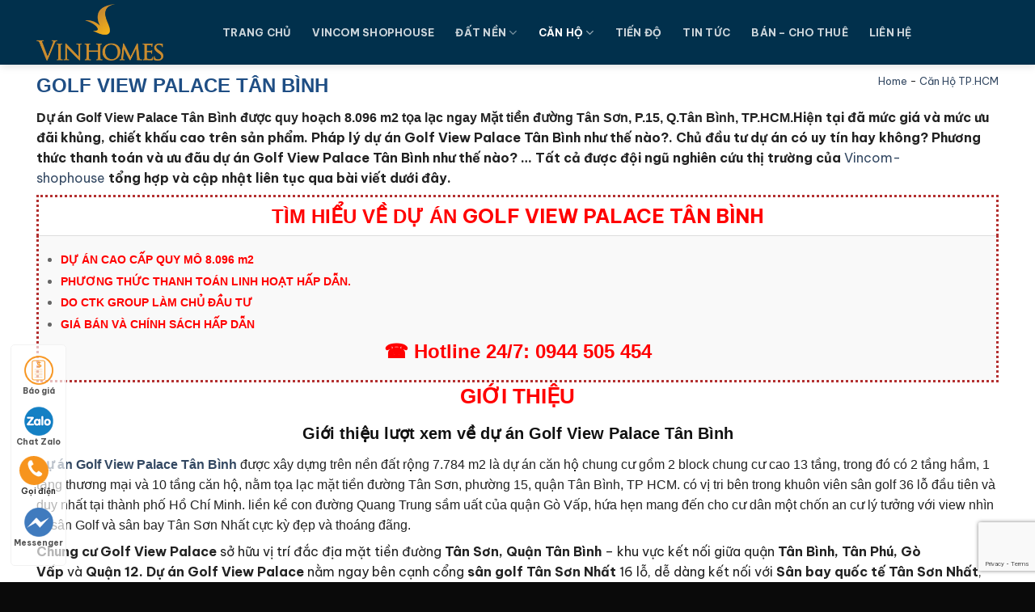

--- FILE ---
content_type: text/html; charset=UTF-8
request_url: https://vincom-shophouse.vn/golf-view-palace-tan-binh.html
body_size: 37922
content:
<!DOCTYPE html>
<html lang="vi" prefix="og: https://ogp.me/ns#" class="loading-site no-js">
<head>
	<meta charset="UTF-8" />
	<link rel="profile" href="https://gmpg.org/xfn/11" />
	<link rel="pingback" href="https://vincom-shophouse.vn/xmlrpc.php" />

	<script>(function(html){html.className = html.className.replace(/\bno-js\b/,'js')})(document.documentElement);</script>
	<style>img:is([sizes="auto" i], [sizes^="auto," i]) { contain-intrinsic-size: 3000px 1500px }</style>
	<meta name="viewport" content="width=device-width, initial-scale=1" />
<!-- Tối ưu hóa công cụ tìm kiếm bởi Rank Math - https://rankmath.com/ -->
<title>GOLF VIEW PALACE TÂN BÌNH | CHÍNH SÁCH &amp; GIÁ BÁN [NĂM 2022]</title>
<meta name="description" content="Dự án Golf View Palace Tân Bình được quy hoạch 8.096 m2 tọa lạc ngay Mặt tiền đường Tân Sơn, P.15, Q.Tân Bình, TP.HCM.Hiện tại đã mức giá và mức ưu đãi khủng,"/>
<meta name="robots" content="follow, index, max-snippet:-1, max-video-preview:-1, max-image-preview:large"/>
<link rel="canonical" href="https://vincom-shophouse.vn/golf-view-palace-tan-binh.html" />
<meta property="og:locale" content="vi_VN" />
<meta property="og:type" content="article" />
<meta property="og:title" content="GOLF VIEW PALACE TÂN BÌNH | CHÍNH SÁCH &amp; GIÁ BÁN [NĂM 2022]" />
<meta property="og:description" content="Dự án Golf View Palace Tân Bình được quy hoạch 8.096 m2 tọa lạc ngay Mặt tiền đường Tân Sơn, P.15, Q.Tân Bình, TP.HCM.Hiện tại đã mức giá và mức ưu đãi khủng," />
<meta property="og:url" content="https://vincom-shophouse.vn/golf-view-palace-tan-binh.html" />
<meta property="og:site_name" content="VINCOM SHOPHOUSE" />
<meta property="article:section" content="Căn Hộ TP.HCM" />
<meta property="og:updated_time" content="2021-12-28T22:47:11+07:00" />
<meta property="og:image" content="https://vincom-shophouse.vn/wp-content/uploads/2021/06/toan-canh-du-an-golf-view-palace.jpg" />
<meta property="og:image:secure_url" content="https://vincom-shophouse.vn/wp-content/uploads/2021/06/toan-canh-du-an-golf-view-palace.jpg" />
<meta property="og:image:width" content="1300" />
<meta property="og:image:height" content="870" />
<meta property="og:image:alt" content="Quy mô Golf View Palace Tân Bình" />
<meta property="og:image:type" content="image/jpeg" />
<meta property="article:published_time" content="2021-06-05T09:50:21+07:00" />
<meta property="article:modified_time" content="2021-12-28T22:47:11+07:00" />
<meta name="twitter:card" content="summary_large_image" />
<meta name="twitter:title" content="GOLF VIEW PALACE TÂN BÌNH | CHÍNH SÁCH &amp; GIÁ BÁN [NĂM 2022]" />
<meta name="twitter:description" content="Dự án Golf View Palace Tân Bình được quy hoạch 8.096 m2 tọa lạc ngay Mặt tiền đường Tân Sơn, P.15, Q.Tân Bình, TP.HCM.Hiện tại đã mức giá và mức ưu đãi khủng," />
<meta name="twitter:image" content="https://vincom-shophouse.vn/wp-content/uploads/2021/06/toan-canh-du-an-golf-view-palace.jpg" />
<script type="application/ld+json" class="rank-math-schema">{"@context":"https://schema.org","@graph":[{"@type":["Organization","Person"],"@id":"https://vincom-shophouse.vn/#person","name":"Vincom Shop House","url":"https://vincom-shophouse.vn","email":"nntrung12345@gmail.com","logo":{"@type":"ImageObject","@id":"https://vincom-shophouse.vn/#logo","url":"https://vincom-shophouse.vn/wp-content/uploads/2021/02/logo-vinhomes-hoa-lac.png","contentUrl":"https://vincom-shophouse.vn/wp-content/uploads/2021/02/logo-vinhomes-hoa-lac.png","caption":"VINCOM SHOPHOUSE","inLanguage":"vi","width":"1200","height":"539"},"telephone":"0944505454","image":{"@id":"https://vincom-shophouse.vn/#logo"}},{"@type":"WebSite","@id":"https://vincom-shophouse.vn/#website","url":"https://vincom-shophouse.vn","name":"VINCOM SHOPHOUSE","publisher":{"@id":"https://vincom-shophouse.vn/#person"},"inLanguage":"vi"},{"@type":"ImageObject","@id":"https://vincom-shophouse.vn/wp-content/uploads/2021/06/toan-canh-du-an-golf-view-palace.jpg","url":"https://vincom-shophouse.vn/wp-content/uploads/2021/06/toan-canh-du-an-golf-view-palace.jpg","width":"1300","height":"870","caption":"Quy m\u00f4 Golf View Palace T\u00e2n B\u00ecnh","inLanguage":"vi"},{"@type":"BreadcrumbList","@id":"https://vincom-shophouse.vn/golf-view-palace-tan-binh.html#breadcrumb","itemListElement":[{"@type":"ListItem","position":"1","item":{"@id":"https://vincom-shophouse.vn","name":"Home"}},{"@type":"ListItem","position":"2","item":{"@id":"https://vincom-shophouse.vn/can-ho-tp-hcm","name":"C\u0103n H\u1ed9 TP.HCM"}},{"@type":"ListItem","position":"3","item":{"@id":"https://vincom-shophouse.vn/golf-view-palace-tan-binh.html","name":"GOLF VIEW PALACE T\u00c2N B\u00ccNH"}}]},{"@type":["WebPage","FAQPage"],"@id":"https://vincom-shophouse.vn/golf-view-palace-tan-binh.html#webpage","url":"https://vincom-shophouse.vn/golf-view-palace-tan-binh.html","name":"GOLF VIEW PALACE T\u00c2N B\u00ccNH | CH\u00cdNH S\u00c1CH &amp; GI\u00c1 B\u00c1N [N\u0102M 2022]","datePublished":"2021-06-05T09:50:21+07:00","dateModified":"2021-12-28T22:47:11+07:00","isPartOf":{"@id":"https://vincom-shophouse.vn/#website"},"primaryImageOfPage":{"@id":"https://vincom-shophouse.vn/wp-content/uploads/2021/06/toan-canh-du-an-golf-view-palace.jpg"},"inLanguage":"vi","breadcrumb":{"@id":"https://vincom-shophouse.vn/golf-view-palace-tan-binh.html#breadcrumb"},"mainEntity":[{"@type":"Question","url":"https://vincom-shophouse.vn/golf-view-palace-tan-binh.html#faq-question-1599595813898","name":"\u2742 D\u1ef1 \u00e1n chung c\u01b0 Golf View Palace T\u00e2n B\u00ecnh khi n\u00e0o \u0111\u01b0\u1ee3c l\u00e0m ch\u1ee7 \u0111\u1ea7u t\u01b0 b\u00e0n giao nh\u00e0 s\u1edbm nh\u1ea5t?\u00a0","acceptedAnswer":{"@type":"Answer","text":"Tr\u1ea3 l\u1eddi: \u0111ang c\u1eadp nh\u1eadt"}},{"@type":"Question","url":"https://vincom-shophouse.vn/golf-view-palace-tan-binh.html#faq-question-1599595823936","name":"\u2742 Th\u00f4ng tin chi ti\u1ebft c\u00e1c lo\u1ea1i d\u00e2n c\u01b0 Golf View Palace T\u00e2n B\u00ecnh \u0111\u00e3 \u0111\u01b0\u1ee3c x\u00e2y d\u1ef1ng ch\u01b0a? T\u1ed5ng s\u1ed1 l\u01b0\u1ee3ng nh\u00e0 ph\u1ed1 b\u00e1n ra?","acceptedAnswer":{"@type":"Answer","text":"<strong><strong><strong><strong><strong>- <strong>T\u1ed5ng di\u1ec7n t\u00edch: 8.096 m2<br>- M\u1eadt \u0111\u1ed9 x\u00e2y d\u1ef1ng: 50%<br>- Quy m\u00f4 g\u1ed3m: 2 block chung c\u01b0 cao 13 t\u1ea7ng, trong \u0111\u00f3 c\u00f3 2 t\u1ea7ng h\u1ea7m, 1 t\u1ea7ng th\u01b0\u01a1ng m\u1ea1i v\u00e0 10 t\u1ea7ng c\u0103n h\u1ed9.<br>-T\u1ed5ng s\u1ed1 c\u0103n h\u1ed9: 470 c\u0103n t\u1eeb 1 \u2013 3 ph\u00f2ng ng\u1ee7<br>-Di\u1ec7n t\u00edch: 79 m\u00b2, 69 m\u00b2, 59 m\u00b2<br>-H\u1ec7 th\u1ed1ng ti\u1ec7n \u00edch: trung t\u00e2m th\u01b0\u01a1ng m\u1ea1i mua s\u1eafm, c\u00f4ng vi\u00ean c\u00e2y xanh, trung t\u00e2m th\u1ec3 d\u1ee5c th\u1ec3 thao, khu vui ch\u01a1i cho tr\u1ebb, h\u1ec7 th\u1ed1ng an ninh 24/7,\u2026</strong></strong></strong></strong></strong></strong>"}},{"@type":"Question","url":"https://vincom-shophouse.vn/golf-view-palace-tan-binh.html#faq-question-1599595834456","name":"\u2742 Gi\u00e1 b\u00e1n, gi\u00e1 cho thu\u00ea nh\u00e0 ph\u1ed1 khu Golf View Palace T\u00e2n B\u00ecnh\u00a0\u0111\u01b0\u1ee3c b\u00e1n v\u00e0 cho thu\u00ea nh\u01b0 th\u1ebf n\u00e0o? D\u1ef1 \u00e1n c\u00f3 h\u1ed7 tr\u1ee3 vay ng\u00e2n h\u00e0ng kh\u00f4ng?","acceptedAnswer":{"@type":"Answer","text":"- Gi\u00e1 b\u00e1n nh\u00e0 ph\u1ed1 tham kh\u1ea3o nh\u01b0 sau: Gi\u00e1 b\u00e1n hi\u1ec7n t\u1ea1i t\u00f9y thu\u1ed9c v\u00e0o \u0111\u01b0\u1eddng d\u1eabn c\u1ee7a d\u1ef1 \u00e1n, di\u1ec7n t\u00edch c\u1ee7a n\u1ec1n v\u00e0 thi\u1ebft k\u1ebf nh\u00e0. <br>"}},{"@type":"Question","url":"https://vincom-shophouse.vn/golf-view-palace-tan-binh.html#faq-question-1599595843810","name":"\u2742 \u0110\u1ecba ch\u1ec9 d\u1ef1 \u00e1n t\u1ea1i \u0111\u00e2u ? C\u00f3 h\u1ed7 tr\u1ee3 xem nh\u00e0 th\u1ef1c t\u1ebf kh\u00f4ng?\u00a0","acceptedAnswer":{"@type":"Answer","text":"- \u0110\u1ecba ch\u1ec9: <strong><strong><strong><strong><strong>M\u1eb7t ti\u1ec1n \u0111\u01b0\u1eddng T\u00e2n S\u01a1n, P.15, Q.T\u00e2n B\u00ecnh, TP.HCM</strong></strong></strong></strong></strong><br> - \u0110\u01a1n v\u1ecb b\u00e1n h\u00e0ng ch\u00ednh l\u00e0: <a href=\"https://namtrungland.com/\" class=\"rank-math-link\"></a><a href=\"https://vincom-shophouse.vn/\" class=\"rank-math-link\">VINCOM SHOPHOUSE</a> - 0944 505 454 xem th\u1ef1c t\u1ebf c\u1ee7a kh\u00e1ch h\u00e0ng quan t\u00e2m d\u1ef1 \u00e1n vui l\u00f2ng \u0111\u1ec3 l\u1ea1i th\u00f4ng tin b\u00ean d\u01b0\u1edbi ho\u1eb7c li\u00ean h\u1ec7 v\u1edbi ch\u00fang t\u00f4i qua <br>- Hotline: 0944 505 454 \u0111\u1ec3 \u0111\u01b0\u1ee3c h\u1ed7 tr\u1ee3 v\u00e0 t\u01b0 v\u1ea5n tr\u1ef1c ti\u1ebfp.\u00a0"}}]},{"@type":"Person","@id":"https://vincom-shophouse.vn/golf-view-palace-tan-binh.html#author","name":"Vincom Shop House","image":{"@type":"ImageObject","@id":"https://secure.gravatar.com/avatar/0d5909aacbb3d547550437e7014306e5065d9fcb8f1f867936661f687e59228a?s=96&amp;d=mm&amp;r=g","url":"https://secure.gravatar.com/avatar/0d5909aacbb3d547550437e7014306e5065d9fcb8f1f867936661f687e59228a?s=96&amp;d=mm&amp;r=g","caption":"Vincom Shop House","inLanguage":"vi"}},{"@type":"BlogPosting","headline":"GOLF VIEW PALACE T\u00c2N B\u00ccNH | CH\u00cdNH S\u00c1CH &amp; GI\u00c1 B\u00c1N [N\u0102M 2022]","keywords":"Golf View Palace T\u00e2n B\u00ecnh","datePublished":"2021-06-05T09:50:21+07:00","dateModified":"2021-12-28T22:47:11+07:00","articleSection":"C\u0103n H\u1ed9, C\u0103n H\u1ed9 TP.HCM","author":{"@id":"https://vincom-shophouse.vn/golf-view-palace-tan-binh.html#author","name":"Vincom Shop House"},"publisher":{"@id":"https://vincom-shophouse.vn/#person"},"description":"D\u1ef1 \u00e1n Golf View Palace T\u00e2n B\u00ecnh \u0111\u01b0\u1ee3c quy ho\u1ea1ch 8.096 m2 t\u1ecda l\u1ea1c ngay M\u1eb7t ti\u1ec1n \u0111\u01b0\u1eddng T\u00e2n S\u01a1n, P.15, Q.T\u00e2n B\u00ecnh, TP.HCM.Hi\u1ec7n t\u1ea1i \u0111\u00e3 m\u1ee9c gi\u00e1 v\u00e0 m\u1ee9c \u01b0u \u0111\u00e3i kh\u1ee7ng,","name":"GOLF VIEW PALACE T\u00c2N B\u00ccNH | CH\u00cdNH S\u00c1CH &amp; GI\u00c1 B\u00c1N [N\u0102M 2022]","@id":"https://vincom-shophouse.vn/golf-view-palace-tan-binh.html#richSnippet","isPartOf":{"@id":"https://vincom-shophouse.vn/golf-view-palace-tan-binh.html#webpage"},"image":{"@id":"https://vincom-shophouse.vn/wp-content/uploads/2021/06/toan-canh-du-an-golf-view-palace.jpg"},"inLanguage":"vi","mainEntityOfPage":{"@id":"https://vincom-shophouse.vn/golf-view-palace-tan-binh.html#webpage"}}]}</script>
<!-- /Plugin SEO WordPress Rank Math -->

<link rel='dns-prefetch' href='//fonts.googleapis.com' />
<link href='https://fonts.gstatic.com' crossorigin rel='preconnect' />
<link rel='prefetch' href='https://vincom-shophouse.vn/wp-content/themes/flatsome/assets/js/flatsome.js?ver=8e60d746741250b4dd4e' />
<link rel='prefetch' href='https://vincom-shophouse.vn/wp-content/themes/flatsome/assets/js/chunk.slider.js?ver=3.19.4' />
<link rel='prefetch' href='https://vincom-shophouse.vn/wp-content/themes/flatsome/assets/js/chunk.popups.js?ver=3.19.4' />
<link rel='prefetch' href='https://vincom-shophouse.vn/wp-content/themes/flatsome/assets/js/chunk.tooltips.js?ver=3.19.4' />
<link rel="alternate" type="application/rss+xml" title="Dòng thông tin VINCOM SHOPHOUSE &raquo;" href="https://vincom-shophouse.vn/feed" />
<script type="text/javascript">
/* <![CDATA[ */
window._wpemojiSettings = {"baseUrl":"https:\/\/s.w.org\/images\/core\/emoji\/16.0.1\/72x72\/","ext":".png","svgUrl":"https:\/\/s.w.org\/images\/core\/emoji\/16.0.1\/svg\/","svgExt":".svg","source":{"concatemoji":"https:\/\/vincom-shophouse.vn\/wp-includes\/js\/wp-emoji-release.min.js?ver=6.8.3"}};
/*! This file is auto-generated */
!function(s,n){var o,i,e;function c(e){try{var t={supportTests:e,timestamp:(new Date).valueOf()};sessionStorage.setItem(o,JSON.stringify(t))}catch(e){}}function p(e,t,n){e.clearRect(0,0,e.canvas.width,e.canvas.height),e.fillText(t,0,0);var t=new Uint32Array(e.getImageData(0,0,e.canvas.width,e.canvas.height).data),a=(e.clearRect(0,0,e.canvas.width,e.canvas.height),e.fillText(n,0,0),new Uint32Array(e.getImageData(0,0,e.canvas.width,e.canvas.height).data));return t.every(function(e,t){return e===a[t]})}function u(e,t){e.clearRect(0,0,e.canvas.width,e.canvas.height),e.fillText(t,0,0);for(var n=e.getImageData(16,16,1,1),a=0;a<n.data.length;a++)if(0!==n.data[a])return!1;return!0}function f(e,t,n,a){switch(t){case"flag":return n(e,"\ud83c\udff3\ufe0f\u200d\u26a7\ufe0f","\ud83c\udff3\ufe0f\u200b\u26a7\ufe0f")?!1:!n(e,"\ud83c\udde8\ud83c\uddf6","\ud83c\udde8\u200b\ud83c\uddf6")&&!n(e,"\ud83c\udff4\udb40\udc67\udb40\udc62\udb40\udc65\udb40\udc6e\udb40\udc67\udb40\udc7f","\ud83c\udff4\u200b\udb40\udc67\u200b\udb40\udc62\u200b\udb40\udc65\u200b\udb40\udc6e\u200b\udb40\udc67\u200b\udb40\udc7f");case"emoji":return!a(e,"\ud83e\udedf")}return!1}function g(e,t,n,a){var r="undefined"!=typeof WorkerGlobalScope&&self instanceof WorkerGlobalScope?new OffscreenCanvas(300,150):s.createElement("canvas"),o=r.getContext("2d",{willReadFrequently:!0}),i=(o.textBaseline="top",o.font="600 32px Arial",{});return e.forEach(function(e){i[e]=t(o,e,n,a)}),i}function t(e){var t=s.createElement("script");t.src=e,t.defer=!0,s.head.appendChild(t)}"undefined"!=typeof Promise&&(o="wpEmojiSettingsSupports",i=["flag","emoji"],n.supports={everything:!0,everythingExceptFlag:!0},e=new Promise(function(e){s.addEventListener("DOMContentLoaded",e,{once:!0})}),new Promise(function(t){var n=function(){try{var e=JSON.parse(sessionStorage.getItem(o));if("object"==typeof e&&"number"==typeof e.timestamp&&(new Date).valueOf()<e.timestamp+604800&&"object"==typeof e.supportTests)return e.supportTests}catch(e){}return null}();if(!n){if("undefined"!=typeof Worker&&"undefined"!=typeof OffscreenCanvas&&"undefined"!=typeof URL&&URL.createObjectURL&&"undefined"!=typeof Blob)try{var e="postMessage("+g.toString()+"("+[JSON.stringify(i),f.toString(),p.toString(),u.toString()].join(",")+"));",a=new Blob([e],{type:"text/javascript"}),r=new Worker(URL.createObjectURL(a),{name:"wpTestEmojiSupports"});return void(r.onmessage=function(e){c(n=e.data),r.terminate(),t(n)})}catch(e){}c(n=g(i,f,p,u))}t(n)}).then(function(e){for(var t in e)n.supports[t]=e[t],n.supports.everything=n.supports.everything&&n.supports[t],"flag"!==t&&(n.supports.everythingExceptFlag=n.supports.everythingExceptFlag&&n.supports[t]);n.supports.everythingExceptFlag=n.supports.everythingExceptFlag&&!n.supports.flag,n.DOMReady=!1,n.readyCallback=function(){n.DOMReady=!0}}).then(function(){return e}).then(function(){var e;n.supports.everything||(n.readyCallback(),(e=n.source||{}).concatemoji?t(e.concatemoji):e.wpemoji&&e.twemoji&&(t(e.twemoji),t(e.wpemoji)))}))}((window,document),window._wpemojiSettings);
/* ]]> */
</script>
<style id='wp-emoji-styles-inline-css' type='text/css'>

	img.wp-smiley, img.emoji {
		display: inline !important;
		border: none !important;
		box-shadow: none !important;
		height: 1em !important;
		width: 1em !important;
		margin: 0 0.07em !important;
		vertical-align: -0.1em !important;
		background: none !important;
		padding: 0 !important;
	}
</style>
<style id='wp-block-library-inline-css' type='text/css'>
:root{--wp-admin-theme-color:#007cba;--wp-admin-theme-color--rgb:0,124,186;--wp-admin-theme-color-darker-10:#006ba1;--wp-admin-theme-color-darker-10--rgb:0,107,161;--wp-admin-theme-color-darker-20:#005a87;--wp-admin-theme-color-darker-20--rgb:0,90,135;--wp-admin-border-width-focus:2px;--wp-block-synced-color:#7a00df;--wp-block-synced-color--rgb:122,0,223;--wp-bound-block-color:var(--wp-block-synced-color)}@media (min-resolution:192dpi){:root{--wp-admin-border-width-focus:1.5px}}.wp-element-button{cursor:pointer}:root{--wp--preset--font-size--normal:16px;--wp--preset--font-size--huge:42px}:root .has-very-light-gray-background-color{background-color:#eee}:root .has-very-dark-gray-background-color{background-color:#313131}:root .has-very-light-gray-color{color:#eee}:root .has-very-dark-gray-color{color:#313131}:root .has-vivid-green-cyan-to-vivid-cyan-blue-gradient-background{background:linear-gradient(135deg,#00d084,#0693e3)}:root .has-purple-crush-gradient-background{background:linear-gradient(135deg,#34e2e4,#4721fb 50%,#ab1dfe)}:root .has-hazy-dawn-gradient-background{background:linear-gradient(135deg,#faaca8,#dad0ec)}:root .has-subdued-olive-gradient-background{background:linear-gradient(135deg,#fafae1,#67a671)}:root .has-atomic-cream-gradient-background{background:linear-gradient(135deg,#fdd79a,#004a59)}:root .has-nightshade-gradient-background{background:linear-gradient(135deg,#330968,#31cdcf)}:root .has-midnight-gradient-background{background:linear-gradient(135deg,#020381,#2874fc)}.has-regular-font-size{font-size:1em}.has-larger-font-size{font-size:2.625em}.has-normal-font-size{font-size:var(--wp--preset--font-size--normal)}.has-huge-font-size{font-size:var(--wp--preset--font-size--huge)}.has-text-align-center{text-align:center}.has-text-align-left{text-align:left}.has-text-align-right{text-align:right}#end-resizable-editor-section{display:none}.aligncenter{clear:both}.items-justified-left{justify-content:flex-start}.items-justified-center{justify-content:center}.items-justified-right{justify-content:flex-end}.items-justified-space-between{justify-content:space-between}.screen-reader-text{border:0;clip-path:inset(50%);height:1px;margin:-1px;overflow:hidden;padding:0;position:absolute;width:1px;word-wrap:normal!important}.screen-reader-text:focus{background-color:#ddd;clip-path:none;color:#444;display:block;font-size:1em;height:auto;left:5px;line-height:normal;padding:15px 23px 14px;text-decoration:none;top:5px;width:auto;z-index:100000}html :where(.has-border-color){border-style:solid}html :where([style*=border-top-color]){border-top-style:solid}html :where([style*=border-right-color]){border-right-style:solid}html :where([style*=border-bottom-color]){border-bottom-style:solid}html :where([style*=border-left-color]){border-left-style:solid}html :where([style*=border-width]){border-style:solid}html :where([style*=border-top-width]){border-top-style:solid}html :where([style*=border-right-width]){border-right-style:solid}html :where([style*=border-bottom-width]){border-bottom-style:solid}html :where([style*=border-left-width]){border-left-style:solid}html :where(img[class*=wp-image-]){height:auto;max-width:100%}:where(figure){margin:0 0 1em}html :where(.is-position-sticky){--wp-admin--admin-bar--position-offset:var(--wp-admin--admin-bar--height,0px)}@media screen and (max-width:600px){html :where(.is-position-sticky){--wp-admin--admin-bar--position-offset:0px}}
</style>
<link rel='stylesheet' id='contact-form-7-css' href='https://vincom-shophouse.vn/wp-content/plugins/contact-form-7/includes/css/styles.css?ver=6.1.2' type='text/css' media='all' />
<link rel='stylesheet' id='kk-star-ratings-css' href='https://vincom-shophouse.vn/wp-content/plugins/kk-star-ratings/src/core/public/css/kk-star-ratings.min.css?ver=5.4.10.2' type='text/css' media='all' />
<style id='wp-block-paragraph-inline-css' type='text/css'>
.is-small-text{font-size:.875em}.is-regular-text{font-size:1em}.is-large-text{font-size:2.25em}.is-larger-text{font-size:3em}.has-drop-cap:not(:focus):first-letter{float:left;font-size:8.4em;font-style:normal;font-weight:100;line-height:.68;margin:.05em .1em 0 0;text-transform:uppercase}body.rtl .has-drop-cap:not(:focus):first-letter{float:none;margin-left:.1em}p.has-drop-cap.has-background{overflow:hidden}:root :where(p.has-background){padding:1.25em 2.375em}:where(p.has-text-color:not(.has-link-color)) a{color:inherit}p.has-text-align-left[style*="writing-mode:vertical-lr"],p.has-text-align-right[style*="writing-mode:vertical-rl"]{rotate:180deg}
</style>
<link rel='stylesheet' id='fixedtoc-style-css' href='https://vincom-shophouse.vn/wp-content/plugins/fixed-toc/frontend/assets/css/ftoc.min.css?ver=3.1.22' type='text/css' media='all' />
<style id='fixedtoc-style-inline-css' type='text/css'>
#ftwp-container.ftwp-wrap #ftwp-contents { width: 250px; height: auto; } #ftwp-container.ftwp-wrap #ftwp-trigger { width: 37px; height: 37px; font-size: 22.2px; } #ftwp-container #ftwp-trigger.ftwp-border-thin { font-size: 21.7px; } #ftwp-container.ftwp-wrap #ftwp-header { font-size: 14px; font-family: inherit; } #ftwp-container.ftwp-wrap #ftwp-header-title { font-weight: bold; } #ftwp-container.ftwp-wrap #ftwp-list { font-size: 12px; font-family: inherit; } #ftwp-container #ftwp-list.ftwp-liststyle-decimal .ftwp-anchor::before { font-size: 12px; } #ftwp-container #ftwp-list.ftwp-strong-first>.ftwp-item>.ftwp-anchor .ftwp-text { font-size: 13.2px; } #ftwp-container #ftwp-list.ftwp-strong-first.ftwp-liststyle-decimal>.ftwp-item>.ftwp-anchor::before { font-size: 13.2px; } #ftwp-container.ftwp-wrap #ftwp-trigger { color: #333; background: rgba(243,243,243,0.95); } #ftwp-container.ftwp-wrap #ftwp-trigger { border-color: rgba(51,51,51,0.95); } #ftwp-container.ftwp-wrap #ftwp-contents { border-color: rgba(51,51,51,0.95); } #ftwp-container.ftwp-wrap #ftwp-header { color: #333; background: rgba(243,243,243,0.95); } #ftwp-container.ftwp-wrap #ftwp-contents:hover #ftwp-header { background: #f3f3f3; } #ftwp-container.ftwp-wrap #ftwp-list { color: #333; background: rgba(243,243,243,0.95); } #ftwp-container.ftwp-wrap #ftwp-contents:hover #ftwp-list { background: #f3f3f3; } #ftwp-container.ftwp-wrap #ftwp-list .ftwp-anchor:hover { color: #00A368; } #ftwp-container.ftwp-wrap #ftwp-list .ftwp-anchor:focus, #ftwp-container.ftwp-wrap #ftwp-list .ftwp-active, #ftwp-container.ftwp-wrap #ftwp-list .ftwp-active:hover { color: #fff; } #ftwp-container.ftwp-wrap #ftwp-list .ftwp-text::before { background: rgba(221,51,51,0.95); } .ftwp-heading-target::before { background: rgba(221,51,51,0.95); }
</style>
<link rel='stylesheet' id='flatsome-main-css' href='https://vincom-shophouse.vn/wp-content/themes/flatsome/assets/css/flatsome.css?ver=3.19.4' type='text/css' media='all' />
<style id='flatsome-main-inline-css' type='text/css'>
@font-face {
				font-family: "fl-icons";
				font-display: block;
				src: url(https://vincom-shophouse.vn/wp-content/themes/flatsome/assets/css/icons/fl-icons.eot?v=3.19.4);
				src:
					url(https://vincom-shophouse.vn/wp-content/themes/flatsome/assets/css/icons/fl-icons.eot#iefix?v=3.19.4) format("embedded-opentype"),
					url(https://vincom-shophouse.vn/wp-content/themes/flatsome/assets/css/icons/fl-icons.woff2?v=3.19.4) format("woff2"),
					url(https://vincom-shophouse.vn/wp-content/themes/flatsome/assets/css/icons/fl-icons.ttf?v=3.19.4) format("truetype"),
					url(https://vincom-shophouse.vn/wp-content/themes/flatsome/assets/css/icons/fl-icons.woff?v=3.19.4) format("woff"),
					url(https://vincom-shophouse.vn/wp-content/themes/flatsome/assets/css/icons/fl-icons.svg?v=3.19.4#fl-icons) format("svg");
			}
</style>
<link rel='stylesheet' id='flatsome-style-css' href='https://vincom-shophouse.vn/wp-content/themes/gbds/style.css?ver=3.3' type='text/css' media='all' />
<link rel='stylesheet' id='flatsome-googlefonts-css' href='//fonts.googleapis.com/css?family=Be+Vietnam+Pro%3Aregular%2C700%2Cregular%2C700%7CDancing+Script%3Aregular%2Cregular&#038;display=swap&#038;ver=3.9' type='text/css' media='all' />
<script type="text/javascript" src="https://vincom-shophouse.vn/wp-includes/js/jquery/jquery.min.js?ver=3.7.1" id="jquery-core-js"></script>
<script type="text/javascript" src="https://vincom-shophouse.vn/wp-includes/js/jquery/jquery-migrate.min.js?ver=3.4.1" id="jquery-migrate-js"></script>
<link rel="https://api.w.org/" href="https://vincom-shophouse.vn/wp-json/" /><link rel="alternate" title="JSON" type="application/json" href="https://vincom-shophouse.vn/wp-json/wp/v2/posts/13434" /><link rel="EditURI" type="application/rsd+xml" title="RSD" href="https://vincom-shophouse.vn/xmlrpc.php?rsd" />
<meta name="generator" content="WordPress 6.8.3" />
<link rel='shortlink' href='https://vincom-shophouse.vn/?p=13434' />
<link rel="alternate" title="oNhúng (JSON)" type="application/json+oembed" href="https://vincom-shophouse.vn/wp-json/oembed/1.0/embed?url=https%3A%2F%2Fvincom-shophouse.vn%2Fgolf-view-palace-tan-binh.html" />
<link rel="alternate" title="oNhúng (XML)" type="text/xml+oembed" href="https://vincom-shophouse.vn/wp-json/oembed/1.0/embed?url=https%3A%2F%2Fvincom-shophouse.vn%2Fgolf-view-palace-tan-binh.html&#038;format=xml" />
<!-- Google Tag Manager -->
<script>(function(w,d,s,l,i){w[l]=w[l]||[];w[l].push({'gtm.start':
new Date().getTime(),event:'gtm.js'});var f=d.getElementsByTagName(s)[0],
j=d.createElement(s),dl=l!='dataLayer'?'&l='+l:'';j.async=true;j.src=
'https://www.googletagmanager.com/gtm.js?id='+i+dl;f.parentNode.insertBefore(j,f);
})(window,document,'script','dataLayer','GTM-NWWNDMZV');</script>
<!-- End Google Tag Manager -->
<!-- Google tag (gtag.js) --> 
<script async src="https://www.googletagmanager.com/gtag/js?id=G-VR1S89TWPB"></script> 
<script> 
	window.dataLayer = window.dataLayer || []; 
	function gtag(){dataLayer.push(arguments);} 
	gtag('js', new Date()); 
	
	gtag('config', 'G-VR1S89TWPB'); 
</script>
<!-- Google tag (gtag.js) -->
<script async src="https://www.googletagmanager.com/gtag/js?id=AW-17813440606">
</script>
<script>
  window.dataLayer = window.dataLayer || [];
  function gtag(){dataLayer.push(arguments);}
  gtag('js', new Date());

  gtag('config', 'AW-17813440606');
</script><link rel="stylesheet" href="/lib/css/bootstrap.min.css">
<link href="https://maxcdn.bootstrapcdn.com/font-awesome/4.6.3/css/font-awesome.min.css" rel="stylesheet">
<link rel="preconnect" href="https://fonts.googleapis.com">
<link rel="preconnect" href="https://fonts.gstatic.com" crossorigin>
<link href="https://fonts.googleapis.com/css2?family=Be+Vietnam+Pro:ital,wght@0,100;0,200;0,300;0,400;0,500;0,600;0,700;0,800;0,900;1,100;1,200;1,300;1,400;1,500;1,600;1,700;1,800;1,900&display=swap" rel="stylesheet"><link rel="icon" href="https://vincom-shophouse.vn/wp-content/uploads/2021/02/icon-vinhomes.png" sizes="32x32" />
<link rel="icon" href="https://vincom-shophouse.vn/wp-content/uploads/2021/02/icon-vinhomes.png" sizes="192x192" />
<link rel="apple-touch-icon" href="https://vincom-shophouse.vn/wp-content/uploads/2021/02/icon-vinhomes.png" />
<meta name="msapplication-TileImage" content="https://vincom-shophouse.vn/wp-content/uploads/2021/02/icon-vinhomes.png" />
<style id="custom-css" type="text/css">:root {--primary-color: #01304c;--fs-color-primary: #01304c;--fs-color-secondary: #d26e4b;--fs-color-success: #7a9c59;--fs-color-alert: #b20000;--fs-experimental-link-color: #334862;--fs-experimental-link-color-hover: #dd3333;}.tooltipster-base {--tooltip-color: #fff;--tooltip-bg-color: #000;}.off-canvas-right .mfp-content, .off-canvas-left .mfp-content {--drawer-width: 300px;}.container-width, .full-width .ubermenu-nav, .container, .row{max-width: 1220px}.row.row-collapse{max-width: 1190px}.row.row-small{max-width: 1212.5px}.row.row-large{max-width: 1250px}.header-main{height: 80px}#logo img{max-height: 80px}#logo{width:200px;}#logo img{padding:5px 0;}.header-top{min-height: 30px}.transparent .header-main{height: 90px}.transparent #logo img{max-height: 90px}.has-transparent + .page-title:first-of-type,.has-transparent + #main > .page-title,.has-transparent + #main > div > .page-title,.has-transparent + #main .page-header-wrapper:first-of-type .page-title{padding-top: 90px;}.header.show-on-scroll,.stuck .header-main{height:70px!important}.stuck #logo img{max-height: 70px!important}.search-form{ width: 69%;}.header-bg-color {background-color: #01304c}.header-bottom {background-color: #f1f1f1}.header-main .nav > li > a{line-height: 16px }@media (max-width: 549px) {.header-main{height: 70px}#logo img{max-height: 70px}}.nav-dropdown{border-radius:5px}.nav-dropdown{font-size:90%}.nav-dropdown-has-arrow li.has-dropdown:after{border-bottom-color: #01304c;}.nav .nav-dropdown{background-color: #01304c}body{color: #222222}h1,h2,h3,h4,h5,h6,.heading-font{color: #111111;}body{font-size: 100%;}body{font-family: "Be Vietnam Pro", sans-serif;}body {font-weight: 400;font-style: normal;}.nav > li > a {font-family: "Be Vietnam Pro", sans-serif;}.mobile-sidebar-levels-2 .nav > li > ul > li > a {font-family: "Be Vietnam Pro", sans-serif;}.nav > li > a,.mobile-sidebar-levels-2 .nav > li > ul > li > a {font-weight: 700;font-style: normal;}h1,h2,h3,h4,h5,h6,.heading-font, .off-canvas-center .nav-sidebar.nav-vertical > li > a{font-family: "Be Vietnam Pro", sans-serif;}h1,h2,h3,h4,h5,h6,.heading-font,.banner h1,.banner h2 {font-weight: 700;font-style: normal;}.alt-font{font-family: "Dancing Script", sans-serif;}.alt-font {font-weight: 400!important;font-style: normal!important;}.absolute-footer, html{background-color: #0a0a0a}.nav-vertical-fly-out > li + li {border-top-width: 1px; border-top-style: solid;}/* Custom CSS */html body .entry-title.htg-title {margin-top: 10px;font-size:24px;}html body b, html body strong {font-weight: bold;}html body .w-full {}html body .w-full form, html body .w-full form .flex {display: inline-block;width: 100%;}body .post-content h2, html body .post-content h1z, body .section-title-center {margin-top: 10px;padding-bottom: 5px;margin-bottom: 5px;}html body .mobile-nav li.nav-icon {background: none !important;-webkit-mask-image: none!important;}html body .htg-bread {margin-top: 10px;font-size: 80%;text-align: right;}html body .htg-bread p {margin:0}.g-video169 { position: relative; padding-bottom: 56.25%; /* 16:9 */ padding-top: 0; height: 0; margin: 10px 0}.g-video169 iframe,.g-video169 object,.g-video169 embed{ position: absolute; top: 0; left: 0; width: 100%; height: 100%;}html body .video .g-video169 {padding: 0;height: auto;position: static;margin: 0;}html body .f-bao-gia {width: 100%;position: relative;display: inline-block;color: #FFF;font-size: 80%;font-weight: bold;text-align: center;}.formbv p.titlecolor {font-size: 14px;font-weight: bold;}#uhchatmobile, #uhchatboz {height: 0 !important; width: 0 !important;}html body .muabankygui {}html body .muabankygui input,html body .muabankygui select, html body .muabankygui textarea {z-index:9;position: relative;}body .wpcf7 .quizhtg {}html body .wpcf7 .quizhtg p {}html body .wpcf7 .quizhtg span {}html body .wpcf7 .quizhtg label {font-weight:normal;margin:0;padding:0}html body .wpcf7 .quizhtg label span {font-weight:normal;font-size:90%; width: auto;display: inline-block;float: left;line-height: 33px;padding-right:10px;}html body .wpcf7 .quizhtgpp label span {text-align: center;width: 30%;background: #01304cde;color: #FFF;}html body .popupsg .smitt {clear: inherit;margin-top: 0;}html body .wpcf7 .quizhtg input {width: 70%;display: inline-block;float: left;font-size:95%}html body .wpcf7 form.wpcf7-form .quizhtgpp input {width: 70%!important;display: inline-block!important;float: left!important;border: none!important;margin: 0!important;min-height: 33px!important;height: 33px!important;font-size:95%!important;background:#fff}html body .htgrowtitle {}html body .htgrowtitle .col {margin-top: 0;padding-top: 0;margin-bottom: 0;padding-bottom: 0;}html body .mb { margin-bottom: 15px; } html body #col-14022020 {padding-bottom:10px}html body blockquote, html body dl, html body figure, html body form, html body ol, html body p, html body pre, html body ul {margin-bottom: 8px;}html body .content-area table{border-collapse: collapse;border-spacing: 0;table-layout: auto;padding: 0;width: 100%;max-width: 100%;margin: 0 auto 0 auto;}.table-responsive::-webkit-scrollbar {width: 10px;height: 10px;}.table-responsive::-webkit-scrollbar-thumb {background: #dddddd;border-radius: 2px;}.table-responsive::-webkit-scrollbar-track-piece {background: #fff;}@media (max-width: 992px) {html body .content-area table{width: auto!important;margin:0 auto 15px auto!important;}}@media screen and (max-width: 767px) {.table-responsive {width: 100%;margin-bottom: 15px;overflow-y: hidden;-ms-overflow-style: -ms-autohiding-scrollbar;}.table-responsive::-webkit-scrollbar {width: 5px;height: 5px;}}html body table td:first-child, html body table th:first-child {padding-left: 7px;}@media screen and (min-width: 1200px) {.table-responsive .table {max-width: 100%!important;}}html body table > thead > tr > th,html body table > tbody > tr > th,html body table > tfoot > tr > th,html body table > thead > tr > td,html body table > tbody > tr > td,html body table > tfoot > tr > td,html body table > tr > td{border: 1px solid #dddddd!important;}html body table > thead > tr > th,html body table > tbody > tr > th,html body table > tfoot > tr > th,html body table > thead > tr > td,html body table > tbody > tr > td,html body table > tfoot > tr > td,html body table > tr > td{padding-top: 8px!important;padding-right: 8px!important;padding-bottom: 8px!important;padding-left: 8px!important;vertical-align: middle;text-align: left;}html body .content-area table tr:nth-child(odd) {background-color: #fff!important;}html body .content-area table tr:nth-child(even){background-color: #f9f9f9!important;}html body .content-area table thead+tbody tr:nth-child(even) {background-color: #fff!important;}html body .content-area table thead+tbody tr:nth-child(odd){background-color: #f9f9f9!important;}html body .content-area table p {margin: 0!important;padding: 0!important;}html body .content-area table tbody tr td, html body .content-area table tbody tr th{background-color: inherit!important;}/* Custom CSS Mobile */@media (max-width: 549px){#uhchatmobile {height: 0 !important; width: 0 !important;}html body .htgrowtitle {text-align: justify;}html body .htgrowtitle .htg-title, html body .htg-bread{text-align: center;}html body .formbv.row {margin:0}html body .popupsg .wpcf7 .wpcf7-form-control-wrap.getdetailurl,.mailtohtg, .nhanvienhubs, .nguon-truy-cap, .referer-page {border: 0 !important;margin: 0 !important;padding: 0 !important;}.popupsg .row { overflow: hidden; width: 100%; display: inline-block; }}.label-new.menu-item > a:after{content:"Mới";}.label-hot.menu-item > a:after{content:"Thịnh hành";}.label-sale.menu-item > a:after{content:"Giảm giá";}.label-popular.menu-item > a:after{content:"Phổ biến";}</style></head>

<body data-rsssl=1 class="wp-singular post-template-default single single-post postid-13434 single-format-aside wp-theme-flatsome wp-child-theme-gbds header-shadow lightbox has-ftoc">
<style>
/* Bọc ảnh để tạo hiệu ứng mượt */
.gthumbnail-wrapper {
    display: block;
    overflow: hidden;
    position: relative;
}

/* Lớp phủ overlay để tạo hiệu ứng gradient khi hover */
.gthumbnail-overlay {
    position: relative;
    overflow: hidden;
}

.gthumbnail-overlay::before {
    content: "";
    position: absolute;
    top: 0;
    left: 0;
    width: 100%;
    height: 100%;
    background: linear-gradient(to bottom, rgba(1, 48, 79, 0) 40%, rgba(1, 48, 79, 0.75) 100%);
    opacity: 0;
    transition: opacity 0.4s ease-in-out;
}

/* Ảnh ban đầu */
.gthumbnail-hover {
    transition: transform 0.4s ease-in-out, opacity 0.3s ease-in-out, filter 0.4s ease-in-out;
    display: block;
    width: 100%;
}

/* Hiệu ứng khi hover */
.gthumbnail-wrapper:hover .gthumbnail-hover {
    transform: scale(1.15) rotate(2deg); /* Phóng to + xoay nhẹ */
    filter: brightness(0.9) contrast(1.1);
}

/* Hiển thị overlay khi hover */
.gthumbnail-wrapper:hover .gthumbnail-overlay::before {
    opacity: 1;
}

/* Hiệu ứng bo góc và đổ bóng */
.gthumbnail-wrapper:hover {
}

</style>
<!-- Google Tag Manager (noscript) -->
<noscript><iframe src="https://www.googletagmanager.com/ns.html?id=GTM-MH4HWLF6"
height="0" width="0" style="display:none;visibility:hidden"></iframe></noscript>
<!-- End Google Tag Manager (noscript) -->
<!-- Google Tag Manager (noscript) -->
<noscript><iframe src="https://www.googletagmanager.com/ns.html?id=GTM-NWWNDMZV"
height="0" width="0" style="display:none;visibility:hidden"></iframe></noscript>
<!-- End Google Tag Manager (noscript) -->
<a class="skip-link screen-reader-text" href="#main">Chuyển đến nội dung</a>

<div id="wrapper">

	
	<header id="header" class="header has-sticky sticky-jump">
		<div class="header-wrapper">
			<div id="masthead" class="header-main nav-dark">
      <div class="header-inner flex-row container logo-left medium-logo-center" role="navigation">

          <!-- Logo -->
          <div id="logo" class="flex-col logo">
            
<!-- Header logo -->
<a href="https://vincom-shophouse.vn/" title="VINCOM SHOPHOUSE" rel="home">
		<img width="300" height="134" src="https://vincom-shophouse.vn/wp-content/uploads/2025/10/logo-vinhomes-gold.png" class="header_logo header-logo" alt="VINCOM SHOPHOUSE"/><img  width="300" height="134" src="https://vincom-shophouse.vn/wp-content/uploads/2025/10/logo-vinhomes-gold.png" class="header-logo-dark" alt="VINCOM SHOPHOUSE"/></a>
          </div>

          <!-- Mobile Left Elements -->
          <div class="flex-col show-for-medium flex-left">
            <ul class="mobile-nav nav nav-left ">
              <li class="nav-icon has-icon">
  <div class="header-button">		<a href="#" data-open="#main-menu" data-pos="left" data-bg="main-menu-overlay" data-color="" class="icon primary button round is-small" aria-label="Menu" aria-controls="main-menu" aria-expanded="false">

		  <i class="icon-menu" ></i>
		  		</a>
	 </div> </li>
            </ul>
          </div>

          <!-- Left Elements -->
          <div class="flex-col hide-for-medium flex-left
            flex-grow">
            <ul class="header-nav header-nav-main nav nav-left  nav-line-grow nav-spacing-xlarge nav-uppercase" >
              <li id="menu-item-21649" class="menu-item menu-item-type-post_type menu-item-object-page menu-item-home menu-item-21649 menu-item-design-default"><a href="https://vincom-shophouse.vn/" class="nav-top-link">Trang chủ</a></li>
<li id="menu-item-9958" class="menu-item menu-item-type-taxonomy menu-item-object-category menu-item-9958 menu-item-design-default"><a href="https://vincom-shophouse.vn/vincom-shophouse" class="nav-top-link">Vincom Shophouse</a></li>
<li id="menu-item-11082" class="menu-item menu-item-type-taxonomy menu-item-object-category menu-item-has-children menu-item-11082 menu-item-design-default has-dropdown"><a href="https://vincom-shophouse.vn/dat-nen" class="nav-top-link" aria-expanded="false" aria-haspopup="menu">Đất nền<i class="icon-angle-down" ></i></a>
<ul class="sub-menu nav-dropdown nav-dropdown-simple dark">
	<li id="menu-item-11083" class="menu-item menu-item-type-taxonomy menu-item-object-category menu-item-has-children menu-item-11083 nav-dropdown-col"><a href="https://vincom-shophouse.vn/dat-nen/dat-nen-can-tho">Đất Nền Cần Thơ</a>
	<ul class="sub-menu nav-column nav-dropdown-simple dark">
		<li id="menu-item-11085" class="menu-item menu-item-type-taxonomy menu-item-object-category menu-item-11085"><a href="https://vincom-shophouse.vn/dat-nen-ninh-kieu">Đất Nền Ninh Kiều</a></li>
		<li id="menu-item-11124" class="menu-item menu-item-type-taxonomy menu-item-object-category menu-item-11124"><a href="https://vincom-shophouse.vn/dat-nen/dat-nen-cai-rang">Đất Nền Cái Răng</a></li>
		<li id="menu-item-11130" class="menu-item menu-item-type-taxonomy menu-item-object-category menu-item-11130"><a href="https://vincom-shophouse.vn/dat-nen-binh-thuy">Đất Nền Bình Thủy</a></li>
	</ul>
</li>
	<li id="menu-item-16163" class="menu-item menu-item-type-taxonomy menu-item-object-category menu-item-16163"><a href="https://vincom-shophouse.vn/dat-nen-binh-thuan">Đất Nền Bình Thuận</a></li>
	<li id="menu-item-16831" class="menu-item menu-item-type-taxonomy menu-item-object-category menu-item-16831"><a href="https://vincom-shophouse.vn/dat-nen/dat-nen-hau-giang">Đất Nền Hậu Giang</a></li>
</ul>
</li>
<li id="menu-item-11094" class="menu-item menu-item-type-taxonomy menu-item-object-category current-post-ancestor current-menu-parent current-post-parent menu-item-has-children menu-item-11094 active menu-item-design-default has-dropdown"><a href="https://vincom-shophouse.vn/can-ho" class="nav-top-link" aria-expanded="false" aria-haspopup="menu">Căn Hộ<i class="icon-angle-down" ></i></a>
<ul class="sub-menu nav-dropdown nav-dropdown-simple dark">
	<li id="menu-item-11096" class="menu-item menu-item-type-taxonomy menu-item-object-category menu-item-has-children menu-item-11096 nav-dropdown-col"><a href="https://vincom-shophouse.vn/can-ho-can-tho">Căn Hộ Cần Thơ</a>
	<ul class="sub-menu nav-column nav-dropdown-simple dark">
		<li id="menu-item-13629" class="menu-item menu-item-type-taxonomy menu-item-object-category menu-item-13629"><a href="https://vincom-shophouse.vn/can-ho-ninh-kieu">Căn Hộ Ninh Kiều</a></li>
		<li id="menu-item-13628" class="menu-item menu-item-type-taxonomy menu-item-object-category menu-item-13628"><a href="https://vincom-shophouse.vn/can-ho-cai-rang">Căn Hộ Cái Răng</a></li>
		<li id="menu-item-13627" class="menu-item menu-item-type-taxonomy menu-item-object-category menu-item-13627"><a href="https://vincom-shophouse.vn/can-ho-binh-thuy">Căn Hộ Bình Thủy</a></li>
	</ul>
</li>
	<li id="menu-item-16162" class="menu-item menu-item-type-taxonomy menu-item-object-category menu-item-16162"><a href="https://vincom-shophouse.vn/can-ho-binh-thuan">Căn Hộ Bình Thuận</a></li>
	<li id="menu-item-11330" class="menu-item menu-item-type-taxonomy menu-item-object-category menu-item-11330"><a href="https://vincom-shophouse.vn/can-ho-binh-duong">Căn Hộ Bình Dương</a></li>
	<li id="menu-item-11234" class="menu-item menu-item-type-taxonomy menu-item-object-category current-post-ancestor current-menu-parent current-post-parent menu-item-has-children menu-item-11234 active nav-dropdown-col"><a href="https://vincom-shophouse.vn/can-ho-tp-hcm">Căn Hộ TP.HCM</a>
	<ul class="sub-menu nav-column nav-dropdown-simple dark">
		<li id="menu-item-11233" class="menu-item menu-item-type-taxonomy menu-item-object-category menu-item-11233"><a href="https://vincom-shophouse.vn/can-ho/can-ho-quan-1">Căn Hộ Quận 1</a></li>
		<li id="menu-item-12061" class="menu-item menu-item-type-taxonomy menu-item-object-category menu-item-12061"><a href="https://vincom-shophouse.vn/can-ho-quan-2">Căn Hộ Quận 2</a></li>
		<li id="menu-item-12479" class="menu-item menu-item-type-taxonomy menu-item-object-category menu-item-12479"><a href="https://vincom-shophouse.vn/can-ho-quan-4">Căn Hộ Quận 4</a></li>
		<li id="menu-item-11576" class="menu-item menu-item-type-taxonomy menu-item-object-category menu-item-11576"><a href="https://vincom-shophouse.vn/can-ho/can-ho-quan-6">Căn Hộ Quận 6</a></li>
		<li id="menu-item-11235" class="menu-item menu-item-type-taxonomy menu-item-object-category menu-item-11235"><a href="https://vincom-shophouse.vn/can-ho-quan-7">Căn Hộ Quận 7</a></li>
		<li id="menu-item-11238" class="menu-item menu-item-type-taxonomy menu-item-object-category menu-item-11238"><a href="https://vincom-shophouse.vn/can-ho-quan-9">Căn Hộ Quận 9</a></li>
		<li id="menu-item-11603" class="menu-item menu-item-type-taxonomy menu-item-object-category menu-item-11603"><a href="https://vincom-shophouse.vn/can-ho/can-ho-quan-10">Căn Hộ Quận 10</a></li>
		<li id="menu-item-11239" class="menu-item menu-item-type-taxonomy menu-item-object-category menu-item-11239"><a href="https://vincom-shophouse.vn/can-ho-binh-chanh">Căn Hộ Bình Chánh</a></li>
		<li id="menu-item-11237" class="menu-item menu-item-type-taxonomy menu-item-object-category menu-item-11237"><a href="https://vincom-shophouse.vn/can-ho-thu-duc">Căn Hộ Thủ Đức</a></li>
	</ul>
</li>
</ul>
</li>
<li id="menu-item-9956" class="menu-item menu-item-type-taxonomy menu-item-object-category menu-item-9956 menu-item-design-default"><a href="https://vincom-shophouse.vn/tien-do" class="nav-top-link">Tiến độ</a></li>
<li id="menu-item-9957" class="menu-item menu-item-type-taxonomy menu-item-object-category menu-item-9957 menu-item-design-default"><a href="https://vincom-shophouse.vn/tin-tuc" class="nav-top-link">Tin tức</a></li>
<li id="menu-item-9962" class="menu-item menu-item-type-taxonomy menu-item-object-category menu-item-9962 menu-item-design-default"><a href="https://vincom-shophouse.vn/ban-cho-thue" class="nav-top-link">Bán &#8211; Cho thuê</a></li>
<li id="menu-item-21648" class="menu-item menu-item-type-post_type menu-item-object-page menu-item-21648 menu-item-design-default"><a href="https://vincom-shophouse.vn/lien-he" class="nav-top-link">Liên hệ</a></li>
            </ul>
          </div>

          <!-- Right Elements -->
          <div class="flex-col hide-for-medium flex-right">
            <ul class="header-nav header-nav-main nav nav-right  nav-line-grow nav-spacing-xlarge nav-uppercase">
                          </ul>
          </div>

          <!-- Mobile Right Elements -->
          <div class="flex-col show-for-medium flex-right">
            <ul class="mobile-nav nav nav-right ">
                          </ul>
          </div>

      </div>

      </div>

<div class="header-bg-container fill"><div class="header-bg-image fill"></div><div class="header-bg-color fill"></div></div>		</div>
	</header>

	
	<main id="main" class="">

<div id="content" class="blog-wrapper blog-single page-wrapper">
	


	<article id="post-13434" class="post-13434 post type-post status-publish format-aside has-post-thumbnail hentry category-can-ho-tp-hcm category-can-ho post_format-post-format-aside post-ftoc">
	<div class="htg-div-duan">
	<div class="entry-content single-page">



<link rel='stylesheet' id='htgbds-bootstrap-1-css' href='/lib/owl.carousel.min.css' type='text/css' media='all' />
<link rel='stylesheet' id='htgbds-bootstrap-2-css' href='/lib/owl.theme.default.min.css' type='text/css' media='all' />
<script type='text/javascript' src='/lib/owl.carousel.js' id='htgbds-main-3-js'></script>
<script type='text/javascript' src='/lib/OwlCarousel2Thumbs.min.js' id='htgbds-owlcarousel-thumb-js'></script>

<script>
            jQuery(document).ready(function ($) {
  jQuery('#owl-gallery-content').owlCarousel({
    autoplay: true,
    autoplayTimeout: 3000,
    loop: true,
    items: 3,
    responsiveClass:true,
    responsive:{
        0:{
            items:1,
        },
        600:{
            items:2,
        },
        1000:{
            items:3,
            loop:true
        }
    },
    center: true,
    dots: false,
    nav: true,
    thumbs: true,
    thumbImage: false,
    thumbsPrerendered: true,
    thumbContainerClass: 'owl-thumbs',
    thumbItemClass: 'owl-thumb-item',
    navText: ['<span class="prev"><i class="fa icon-angle-left" aria-hidden="true"></i></span>', '<span class="next"><i class="fa icon-angle-right" aria-hidden="true"></i></span>'] });

});
</script>

<div id="content" role="main" class="content-area">


        		<div class="row align-center htgrowtitle">
		<div class="large-5 col">
			<h1 class="entry-title htg-title">GOLF VIEW PALACE TÂN BÌNH</h1>
			</div>
		<div class="large-7 col hide-for-small">
			<div class="htg-bread"><nav aria-label="breadcrumbs" class="rank-math-breadcrumb"><p><a href="https://vincom-shophouse.vn">Home</a><span class="separator"> - </span><a href="https://vincom-shophouse.vn/can-ho-tp-hcm">Căn Hộ TP.HCM</a></p></nav></div>
			</div>
			
		<div class="large-12 col">
			<div id="ftwp-container" class="ftwp-wrap ftwp-hidden-state ftwp-minimize ftwp-middle-right"><button type="button" id="ftwp-trigger" class="ftwp-shape-round ftwp-border-thin" title="click To Maximize The Table Of Contents"><span class="ftwp-trigger-icon ftwp-icon-bullet"></span></button><nav id="ftwp-contents" class="ftwp-shape-square ftwp-border-thin"><header id="ftwp-header" class="ftwp-header-clickable"><span id="ftwp-header-control" class="ftwp-icon-bullet"></span><button type="button" id="ftwp-header-minimize" class="ftwp-icon-minimize" aria-labelledby="ftwp-header-title" aria-label="Expand or collapse"></button><h3 id="ftwp-header-title">Nội dung chính</h3></header><ol id="ftwp-list" class="ftwp-liststyle-decimal ftwp-effect-bounce-to-right ftwp-list-nest ftwp-strong-first ftwp-colexp ftwp-colexp-icon"><li class="ftwp-item ftwp-has-sub ftwp-collapse"><button type="button" aria-label="Expand or collapse" class="ftwp-icon-collapse"></button><a class="ftwp-anchor" href="#ftoc-gioi-thieu"><span class="ftwp-text">GIỚI THIỆU</span></a><ol class="ftwp-sub"><li class="ftwp-item"><a class="ftwp-anchor" href="#ftoc-gioi-thieu-luot-xem-ve-du-an-golf-view-palace-tan-binh"><span class="ftwp-text">Giới thiệu lượt xem về dự án Golf View Palace Tân Bình</span></a></li></ol></li><li class="ftwp-item ftwp-has-sub ftwp-collapse"><button type="button" aria-label="Expand or collapse" class="ftwp-icon-collapse"></button><a class="ftwp-anchor" href="#ftoc-quy-mo"><span class="ftwp-text">QUY MÔ</span></a><ol class="ftwp-sub"><li class="ftwp-item"><a class="ftwp-anchor" href="#ftoc-quy-mo-va-thong-tin-chi-tiet-can-ho-golf-view-palace-tan-binh"><span class="ftwp-text">Quy mô và thông tin chi tiết căn hộ Golf View Palace Tân Bình</span></a></li></ol></li><li class="ftwp-item ftwp-has-sub ftwp-collapse"><button type="button" aria-label="Expand or collapse" class="ftwp-icon-collapse"></button><a class="ftwp-anchor" href="#ftoc-vi-tri"><span class="ftwp-text">VỊ TRÍ</span></a><ol class="ftwp-sub"><li class="ftwp-item"><a class="ftwp-anchor" href="#ftoc-vi-tri-chien-luoc-va-dac-dia-tai-chung-cu-cao-cap-golf-view-palace-tan-binh"><span class="ftwp-text">Vị trí chiến lược và đắc địa tại chung cư cao cấp Golf View Palace Tân Bình</span></a></li></ol></li><li class="ftwp-item ftwp-has-sub ftwp-collapse"><button type="button" aria-label="Expand or collapse" class="ftwp-icon-collapse"></button><a class="ftwp-anchor" href="#ftoc-tien-ich"><span class="ftwp-text">TIỆN ÍCH</span></a><ol class="ftwp-sub"><li class="ftwp-item"><a class="ftwp-anchor" href="#ftoc-tien-ich-dang-cap-cua-chung-cu-golf-view-palace-tan-binh"><span class="ftwp-text">Tiện ích đẳng cấp của chung cư Golf View Palace Tân Bình</span></a></li></ol></li><li class="ftwp-item ftwp-has-sub ftwp-collapse"><button type="button" aria-label="Expand or collapse" class="ftwp-icon-collapse"></button><a class="ftwp-anchor" href="#ftoc-mat-bang"><span class="ftwp-text">MẶT BẰNG</span></a><ol class="ftwp-sub"><li class="ftwp-item"><a class="ftwp-anchor" href="#ftoc-mat-bang-phan-lo-can-ho-golf-view-palace-tan-binh"><span class="ftwp-text">Mặt bằng phân lô căn hộ Golf View Palace Tân Bình</span></a></li></ol></li><li class="ftwp-item ftwp-has-sub ftwp-collapse"><button type="button" aria-label="Expand or collapse" class="ftwp-icon-collapse"></button><a class="ftwp-anchor" href="#ftoc-thiet-ke"><span class="ftwp-text">THIẾT KẾ</span></a><ol class="ftwp-sub"><li class="ftwp-item"><a class="ftwp-anchor" href="#ftoc-thiet-ke-can-ho-golf-view-palace-tan-binh"><span class="ftwp-text">Thiết kế căn hộ Golf View Palace Tân Bình</span></a></li></ol></li><li class="ftwp-item ftwp-has-sub ftwp-collapse"><button type="button" aria-label="Expand or collapse" class="ftwp-icon-collapse"></button><a class="ftwp-anchor" href="#ftoc-tien-do"><span class="ftwp-text">TIẾN ĐỘ</span></a><ol class="ftwp-sub"><li class="ftwp-item"><a class="ftwp-anchor" href="#ftoc-tien-trinh-xay-dung-tai-golf-view-palace-tan-binh"><span class="ftwp-text">Tiến trình xây dựng tại Golf View Palace Tân Bình</span></a></li></ol></li><li class="ftwp-item ftwp-has-sub ftwp-collapse"><button type="button" aria-label="Expand or collapse" class="ftwp-icon-collapse"></button><a class="ftwp-anchor" href="#ftoc-phap-ly"><span class="ftwp-text">PHÁP LÝ</span></a><ol class="ftwp-sub"><li class="ftwp-item"><a class="ftwp-anchor" href="#ftoc-phap-ly-khu-golf-view-palace-tan-binh"><span class="ftwp-text">Pháp lý khu Golf View Palace Tân Bình</span></a></li></ol></li><li class="ftwp-item ftwp-has-sub ftwp-collapse"><button type="button" aria-label="Expand or collapse" class="ftwp-icon-collapse"></button><a class="ftwp-anchor" href="#ftoc-thanh-toan"><span class="ftwp-text">THANH TOÁN</span></a><ol class="ftwp-sub"><li class="ftwp-item"><a class="ftwp-anchor" href="#ftoc-phuong-phap-thanh-toan-day-du-khu-golf-view-palace-tan-binh"><span class="ftwp-text">Phương pháp thanh toán đầy đủ khu Golf View Palace Tân Bình</span></a></li></ol></li><li class="ftwp-item ftwp-has-sub ftwp-collapse"><button type="button" aria-label="Expand or collapse" class="ftwp-icon-collapse"></button><a class="ftwp-anchor" href="#ftoc-gia-ban"><span class="ftwp-text">GIÁ BÁN</span></a><ol class="ftwp-sub"><li class="ftwp-item"><a class="ftwp-anchor" href="#ftoc-gia-ban-hap-dan-cua-khu-dat-nen-khu-golf-view-palace-tan-binh"><span class="ftwp-text">Giá bán hấp dẫn của khu đất nền khu Golf View Palace Tân Bình</span></a></li></ol></li><li class="ftwp-item ftwp-has-sub ftwp-collapse"><button type="button" aria-label="Expand or collapse" class="ftwp-icon-collapse"></button><a class="ftwp-anchor" href="#ftoc-ky-gui"><span class="ftwp-text">KÝ GỬI</span></a><ol class="ftwp-sub"><li class="ftwp-item"><a class="ftwp-anchor" href="#ftoc-nhan-mua-ban-ky-gui-dat-nen-khu-golf-view-palace-tan-binh"><span class="ftwp-text">Nhận mua bán ký gửi đất nền khu Golf View Palace Tân Bình</span></a></li><li class="ftwp-item"><a class="ftwp-anchor" href="#ftoc--du-an-chung-cu-golf-view-palace-tan-binh-khi-nao-duoc-lam-chu-dau-tu-ban-giao-nha-som-nhat"><span class="ftwp-text">❂ Dự án chung cư Golf View Palace Tân Bình khi nào được làm chủ đầu tư bàn giao nhà sớm nhất? </span></a></li><li class="ftwp-item"><a class="ftwp-anchor" href="#ftoc--thong-tin-chi-tiet-cac-loai-dan-cu-golf-view-palace-tan-binh-da-duoc-xay-dung-chua-tong-so-luong-nha-pho-ban-ra"><span class="ftwp-text">❂ Thông tin chi tiết các loại dân cư Golf View Palace Tân Bình đã được xây dựng chưa? Tổng số lượng nhà phố bán ra?</span></a></li><li class="ftwp-item"><a class="ftwp-anchor" href="#ftoc--gia-ban-gia-cho-thue-nha-pho-khu-golf-view-palace-tan-binh-duoc-ban-va-cho-thue-nhu-the-nao-du-an-co-ho-tro-vay-ngan-hang-khong"><span class="ftwp-text">❂ Giá bán, giá cho thuê nhà phố khu Golf View Palace Tân Bình được bán và cho thuê như thế nào? Dự án có hỗ trợ vay ngân hàng không?</span></a></li><li class="ftwp-item"><a class="ftwp-anchor" href="#ftoc--dia-chi-du-an-tai-dau-co-ho-tro-xem-nha-thuc-te-khong"><span class="ftwp-text">❂ Địa chỉ dự án tại đâu ? Có hỗ trợ xem nhà thực tế không? </span></a></li></ol></li></ol></nav></div>
<div id="ftwp-postcontent"><p><span style="font-family: arial, helvetica, sans-serif;"><strong>Dự án Golf View Palace Tân Bình được quy hoạch 8.096 m2 tọa lạc ngay Mặt tiền đường Tân Sơn, P.15, Q.Tân Bình, TP.HCM.</strong></span><strong>Hiện tại đã mức giá và mức ưu đãi khủng, chiết khấu cao trên sản phẩm. Pháp lý dự án Golf View Palace Tân Bình như thế nào?. Chủ đầu tư dự án có uy tín hay không? Phương thức thanh toán và ưu đãu dự án Golf View Palace Tân Bình như thế nào? </strong><strong>… Tất cả được đội ngũ nghiên cứu thị trường của <a href="https://vincom-shophouse.vn/"><span style="font-weight: normal;">Vincom-shophouse</span></a><a href="https://vincom-shophouse.vn/"><span style="font-weight: normal;"> </span></a>tổng hợp và cập nhật liên tục qua bài viết dưới đây.</strong></p>
<table style="width: 100%; border-collapse: collapse; border-color: #b33030; border-style: dotted; height: 216px;" border="3">
<tbody>
<tr style="height: 36px;">
<td style="width: 100%; text-align: center; height: 36px;"><span style="font-size: 18pt; color: #ff0000; font-family: arial, helvetica, sans-serif;"><span style="font-size: 18pt; color: #ff0000; font-family: arial, helvetica, sans-serif;"><strong><span style="vertical-align: inherit;"><span style="vertical-align: inherit;"><span style="vertical-align: inherit;"><span style="vertical-align: inherit;"><span style="vertical-align: inherit;"><span style="vertical-align: inherit;"><span style="vertical-align: inherit;"><span style="vertical-align: inherit;"><span style="vertical-align: inherit;"><span style="vertical-align: inherit;"><span style="vertical-align: inherit;"><span style="vertical-align: inherit;"><span style="vertical-align: inherit;"><span style="vertical-align: inherit;"><span style="vertical-align: inherit;"><span style="vertical-align: inherit;">TÌM HIỂU VỀ DỰ ÁN </span></span></span></span></span></span></span></span></span></span></span></span></span></span></span></span></strong></span></span><span style="font-size: 18pt; color: #ff0000;"><strong style="font-family: inherit;">GOLF VIEW PALACE TÂN BÌNH</strong></span></td>
</tr>
<tr style="height: 180px;">
<td style="width: 100%; height: 180px;">
<ul>
<li><span style="font-family: arial, helvetica, sans-serif; color: #ff0000;"><strong><span style="vertical-align: inherit;"><span style="vertical-align: inherit;"><span style="vertical-align: inherit;"><span style="vertical-align: inherit;"><span style="vertical-align: inherit;"><span style="vertical-align: inherit;"><span style="vertical-align: inherit;"><span style="vertical-align: inherit;"><span style="vertical-align: inherit;"><span style="vertical-align: inherit;"><span style="vertical-align: inherit;"><span style="vertical-align: inherit;"><span style="vertical-align: inherit;"><span style="vertical-align: inherit;"><span style="vertical-align: inherit;"><span style="vertical-align: inherit;">DỰ ÁN CAO CẤP QUY MÔ 8.096 m2</span></span></span></span></span></span></span></span></span></span></span></span></span></span></span></span></strong></span></li>
<li><span style="font-family: arial, helvetica, sans-serif; color: #ff0000;"><strong><span style="vertical-align: inherit;"><span style="vertical-align: inherit;"><span style="vertical-align: inherit;"><span style="vertical-align: inherit;">PHƯƠNG THỨC THANH TOÁN LINH HOẠT HẤP DẪN.</span></span></span></span></strong></span></li>
<li><span style="color: #ff0000; font-family: arial, helvetica, sans-serif;"><strong>DO CTK GROUP LÀM CHỦ ĐẦU TƯ</strong></span></li>
<li><span style="color: #ff0000; font-family: arial, helvetica, sans-serif;"><b>GIÁ BÁN VÀ CHÍNH SÁCH HẤP DẪN</b></span></li>
</ul>
<p style="text-align: center;"><span style="font-size: 18pt; font-family: arial, helvetica, sans-serif;"><strong><span style="color: #ff0000;"><span style="vertical-align: inherit;"><span style="vertical-align: inherit;"><span style="vertical-align: inherit;"><span style="vertical-align: inherit;"><span style="vertical-align: inherit;"><span style="vertical-align: inherit;"><span style="vertical-align: inherit;"><span style="vertical-align: inherit;">☎ </span></span></span></span></span></span><span style="vertical-align: inherit;"><span style="vertical-align: inherit;"><span style="vertical-align: inherit;"><span style="vertical-align: inherit;"><span style="vertical-align: inherit;"><span style="vertical-align: inherit;"><span style="vertical-align: inherit;"><span style="vertical-align: inherit;"><span style="vertical-align: inherit;"><span style="vertical-align: inherit;"><span style="vertical-align: inherit;"><span style="vertical-align: inherit;"><span style="vertical-align: inherit;"><span style="vertical-align: inherit;">Hotline <span style="color: #ff0000;">24/7:</span> 0944 505 454</span></span></span></span></span></span></span></span></span></span></span></span></span></span></span></span></span></strong></span></p>
</td>
</tr>
</tbody>
</table>
<h2 id="ftoc-gioi-thieu" class="ftwp-heading" style="text-align: center;"><span id="GIOI_THIEU" style="font-family: arial, helvetica, sans-serif;"><strong><span style="color: #ff0000;"><span style="vertical-align: inherit;"><span style="vertical-align: inherit;"><span style="vertical-align: inherit;"><span style="vertical-align: inherit;"><span style="vertical-align: inherit;"><span style="vertical-align: inherit;"><span style="vertical-align: inherit;"><span style="vertical-align: inherit;"><span style="vertical-align: inherit;"><span style="vertical-align: inherit;"><span style="vertical-align: inherit;"><span style="vertical-align: inherit;"><span style="vertical-align: inherit;"><span style="vertical-align: inherit;"><span style="vertical-align: inherit;"><span style="vertical-align: inherit;">GIỚI THIỆU</span></span></span></span></span></span></span></span></span></span></span></span></span></span></span></span></span></strong></span></h2>
<h3 id="ftoc-gioi-thieu-luot-xem-ve-du-an-golf-view-palace-tan-binh" class="ftwp-heading" style="text-align: center;"><span style="font-family: arial, helvetica, sans-serif;"><strong><span style="vertical-align: inherit;"><span style="vertical-align: inherit;"><span style="vertical-align: inherit;"><span style="vertical-align: inherit;"><span style="vertical-align: inherit;"><span style="vertical-align: inherit;"><span style="vertical-align: inherit;"><span style="vertical-align: inherit;"><span style="vertical-align: inherit;"><span style="vertical-align: inherit;"><span style="vertical-align: inherit;"><span style="vertical-align: inherit;"><span style="vertical-align: inherit;"><span style="vertical-align: inherit;"><span style="vertical-align: inherit;"><span style="vertical-align: inherit;">Giới thiệu lượt xem về dự án Golf View Palace Tân Bình </span></span></span></span></span></span></span></span></span></span></span></span></span></span></span></span></strong></span></h3>
<p><span style="font-family: arial, helvetica, sans-serif;"><a href="https://vincom-shophouse.vn/golf-view-palace-tan-binh.html"><strong>Dự án Golf View Palace Tân Bình </strong></a>được xây dựng trên nền đất rộng 7.784 m2 là dự án căn hộ chung cư gồm 2 block chung cư cao 13 tầng, trong đó có 2 tầng hầm, 1 tầng thương mại và 10 tầng căn hộ, nằm tọa lạc mặt tiền đường Tân Sơn, phường 15, quận Tân Bình, TP HCM. có vị tri bên trong khuôn viên sân golf 36 lỗ đầu tiên và duy nhất tại thành phố Hồ Chí Minh. liền kề con đường Quang Trung sầm uất của quận Gò Vấp, hứa hẹn mang đến cho cư dân một chốn an cư lý tưởng với view nhìn ra sân Golf và sân bay Tân Sơn Nhất cực kỳ đẹp và thoáng đãng.</span></p>
<p><strong>Chung cư Golf View Palace</strong> sở hữu vị trí đắc địa mặt tiền đường <strong>Tân Sơn, Quận Tân Bình</strong> – khu vực kết nối giữa quận <strong>Tân Bình, Tân Phú, Gò Vấp </strong>và<strong> Quận 12.</strong> <strong>Dự án Golf View Palace</strong> nằm ngay bên cạnh cổng <strong>sân golf Tân Sơn Nhất</strong> 16 lỗ, dễ dàng kết nối với <strong>Sân bay quốc tế Tân Sơn Nhất</strong>, thuộc quỹ đất “<strong>VÀNG</strong>” hiếm hoi còn sót lại của TP.HCM.</p>
<figure id="attachment_13435" aria-describedby="caption-attachment-13435" style="width: 1300px" class="wp-caption alignnone"><img loading="lazy" decoding="async" class="size-full wp-image-13435" src="https://vincom-shophouse.vn/wp-content/uploads/2021/06/golf-view-palace-tan-son.jpg" alt="Giới thiệu Golf View Palace Tân Bình" width="1300" height="870" title="GOLF VIEW PALACE TÂN BÌNH 39" srcset="https://vincom-shophouse.vn/wp-content/uploads/2021/06/golf-view-palace-tan-son.jpg 1300w, https://vincom-shophouse.vn/wp-content/uploads/2021/06/golf-view-palace-tan-son-768x514.jpg 768w, https://vincom-shophouse.vn/wp-content/uploads/2021/06/golf-view-palace-tan-son-300x200.jpg 300w, https://vincom-shophouse.vn/wp-content/uploads/2021/06/golf-view-palace-tan-son-180x120.jpg 180w" sizes="auto, (max-width: 1300px) 100vw, 1300px" /><figcaption id="caption-attachment-13435" class="wp-caption-text">Giới thiệu Golf View Palace Tân Bình</figcaption></figure>
<h2 id="ftoc-quy-mo" class="ftwp-heading" style="text-align: center;"><span id="QUY_MO" style="font-family: arial, helvetica, sans-serif;"><strong><span style="color: #ff0000;"><span style="vertical-align: inherit;"><span style="vertical-align: inherit;"><span style="vertical-align: inherit;"><span style="vertical-align: inherit;"><span style="vertical-align: inherit;"><span style="vertical-align: inherit;"><span style="vertical-align: inherit;"><span style="vertical-align: inherit;"><span style="vertical-align: inherit;"><span style="vertical-align: inherit;"><span style="vertical-align: inherit;"><span style="vertical-align: inherit;"><span style="vertical-align: inherit;"><span style="vertical-align: inherit;"><span style="vertical-align: inherit;"><span style="vertical-align: inherit;">QUY MÔ</span></span></span></span></span></span></span></span></span></span></span></span></span></span></span></span></span></strong></span></h2>
<h3 id="ftoc-quy-mo-va-thong-tin-chi-tiet-can-ho-golf-view-palace-tan-binh" class="ftwp-heading" style="text-align: center;"><span style="font-family: arial, helvetica, sans-serif;"><strong><span style="vertical-align: inherit;"><span style="vertical-align: inherit;"><span style="vertical-align: inherit;"><span style="vertical-align: inherit;"><span style="vertical-align: inherit;"><span style="vertical-align: inherit;"><span style="vertical-align: inherit;"><span style="vertical-align: inherit;"><span style="vertical-align: inherit;"><span style="vertical-align: inherit;"><span style="vertical-align: inherit;"><span style="vertical-align: inherit;"><span style="vertical-align: inherit;"><span style="vertical-align: inherit;"><span style="vertical-align: inherit;"><span style="vertical-align: inherit;">Quy mô và thông tin chi tiết căn hộ</span></span></span></span></span></span></span></span></span></span></span></span></span></span></span></span></strong><strong><span style="vertical-align: inherit;"><span style="vertical-align: inherit;"><span style="vertical-align: inherit;"><span style="vertical-align: inherit;"><span style="vertical-align: inherit;"> Golf View Palace Tân Bình </span></span></span></span></span></strong></span></h3>
<table style="border-collapse: collapse; width: 0%; height: 629px;" border="1">
<tbody>
<tr style="height: 23px;">
<td style="width: 53.9956%; height: 23px;"><span style="font-family: arial, helvetica, sans-serif;"><strong><span style="vertical-align: inherit;"><span style="vertical-align: inherit;"><span style="vertical-align: inherit;"><span style="vertical-align: inherit;"><span style="vertical-align: inherit;"><span style="vertical-align: inherit;"><span style="vertical-align: inherit;"><span style="vertical-align: inherit;"><span style="vertical-align: inherit;"><span style="vertical-align: inherit;"><span style="vertical-align: inherit;"><span style="vertical-align: inherit;"><span style="vertical-align: inherit;"><span style="vertical-align: inherit;"><span style="vertical-align: inherit;"><span style="vertical-align: inherit;"><span style="vertical-align: inherit;"><span style="vertical-align: inherit;">Tên dự án:</span></span></span></span></span></span></span></span></span></span></span></span></span></span></span></span></span></span></strong></span></td>
<td style="width: 706.44%; height: 23px; text-align: center;"><span style="font-size: 18pt; color: #ff0000; font-family: arial, helvetica, sans-serif;"><strong><span style="vertical-align: inherit;"><span style="vertical-align: inherit;"><span style="vertical-align: inherit;"><span style="vertical-align: inherit;"><span style="vertical-align: inherit;"><span style="vertical-align: inherit;"><span style="vertical-align: inherit;"><span style="vertical-align: inherit;"><span style="vertical-align: inherit;"><span style="vertical-align: inherit;"><span style="vertical-align: inherit;"><span style="vertical-align: inherit;"><span style="vertical-align: inherit;"><span style="vertical-align: inherit;"><span style="vertical-align: inherit;"><span style="vertical-align: inherit;">DỰ ÁN <span style="font-size: 18pt; color: #ff0000;"><strong style="font-family: inherit;">GOLF VIEW PALACE TÂN BÌNH</strong></span></span></span></span></span></span></span></span></span></span></span></span></span></span></span></span></span></strong></span></td>
</tr>
<tr style="height: 47px;">
<td style="width: 53.9956%; height: 47px;"><span style="font-family: arial, helvetica, sans-serif;"><strong><span style="vertical-align: inherit;"><span style="vertical-align: inherit;"><span style="vertical-align: inherit;"><span style="vertical-align: inherit;"><span style="vertical-align: inherit;"><span style="vertical-align: inherit;"><span style="vertical-align: inherit;"><span style="vertical-align: inherit;"><span style="vertical-align: inherit;"><span style="vertical-align: inherit;"><span style="vertical-align: inherit;"><span style="vertical-align: inherit;"><span style="vertical-align: inherit;"><span style="vertical-align: inherit;"><span style="vertical-align: inherit;"><span style="vertical-align: inherit;"><span style="vertical-align: inherit;"><span style="vertical-align: inherit;">Địa chỉ:</span></span></span></span></span></span></span></span></span></span></span></span></span></span></span></span></span></span></strong></span></td>
<td style="width: 706.44%; height: 47px;">Mặt tiền đường Tân Sơn, P.15, Q.Tân Bình, TP.HCM</td>
</tr>
<tr style="height: 23px;">
<td style="width: 53.9956%; height: 23px;"><span style="font-family: arial, helvetica, sans-serif;"><strong><span style="vertical-align: inherit;"><span style="vertical-align: inherit;"><span style="vertical-align: inherit;"><span style="vertical-align: inherit;"><span style="vertical-align: inherit;"><span style="vertical-align: inherit;"><span style="vertical-align: inherit;"><span style="vertical-align: inherit;"><span style="vertical-align: inherit;"><span style="vertical-align: inherit;"><span style="vertical-align: inherit;"><span style="vertical-align: inherit;"><span style="vertical-align: inherit;"><span style="vertical-align: inherit;"><span style="vertical-align: inherit;"><span style="vertical-align: inherit;"><span style="vertical-align: inherit;"><span style="vertical-align: inherit;">chủ đầu tư:</span></span></span></span></span></span></span></span></span></span></span></span></span></span></span></span></span></span></strong></span></td>
<td style="width: 706.44%; height: 23px;">CTK Group</td>
</tr>
<tr style="height: 23px;">
<td style="width: 53.9956%; height: 23px;"><span style="font-family: arial, helvetica, sans-serif;"><strong><span style="vertical-align: inherit;"><span style="vertical-align: inherit;"><span style="vertical-align: inherit;"><span style="vertical-align: inherit;"><span style="vertical-align: inherit;"><span style="vertical-align: inherit;"><span style="vertical-align: inherit;"><span style="vertical-align: inherit;"><span style="vertical-align: inherit;"><span style="vertical-align: inherit;"><span style="vertical-align: inherit;"><span style="vertical-align: inherit;"><span style="vertical-align: inherit;"><span style="vertical-align: inherit;"><span style="vertical-align: inherit;"><span style="vertical-align: inherit;">Thiết kế đơn vị</span></span></span></span></span></span></span></span></span></span></span></span></span></span></span></span></strong></span></td>
<td style="width: 706.44%; height: 23px;">đang cập nhật</td>
</tr>
<tr style="height: 23px;">
<td style="width: 53.9956%; height: 23px;"><span style="font-family: arial, helvetica, sans-serif;"><strong><span style="vertical-align: inherit;"><span style="vertical-align: inherit;"><span style="vertical-align: inherit;"><span style="vertical-align: inherit;"><span style="vertical-align: inherit;"><span style="vertical-align: inherit;"><span style="vertical-align: inherit;"><span style="vertical-align: inherit;"><span style="vertical-align: inherit;"><span style="vertical-align: inherit;"><span style="vertical-align: inherit;"><span style="vertical-align: inherit;"><span style="vertical-align: inherit;"><span style="vertical-align: inherit;"><span style="vertical-align: inherit;"><span style="vertical-align: inherit;">Công của đơn vị:</span></span></span></span></span></span></span></span></span></span></span></span></span></span></span></span></strong></span></td>
<td style="width: 706.44%; height: 23px;"><strong>đang cập nhật</strong></td>
</tr>
<tr style="height: 47px;">
<td style="width: 53.9956%; height: 47px;"><span style="font-family: arial, helvetica, sans-serif;"><strong><span style="vertical-align: inherit;"><span style="vertical-align: inherit;"><span style="vertical-align: inherit;"><span style="vertical-align: inherit;"><span style="vertical-align: inherit;"><span style="vertical-align: inherit;"><span style="vertical-align: inherit;"><span style="vertical-align: inherit;"><span style="vertical-align: inherit;"><span style="vertical-align: inherit;"><span style="vertical-align: inherit;"><span style="vertical-align: inherit;"><span style="vertical-align: inherit;"><span style="vertical-align: inherit;"><span style="vertical-align: inherit;"><span style="vertical-align: inherit;">Dự án giám sát đơn vị:</span></span></span></span></span></span></span></span></span></span></span></span></span></span></span></span></strong></span></td>
<td style="width: 706.44%; height: 47px;"><strong>đang cập nhật</strong></td>
</tr>
<tr style="height: 47px;">
<td style="width: 53.9956%; height: 47px;"><span style="font-family: arial, helvetica, sans-serif;"><strong><span style="vertical-align: inherit;"><span style="vertical-align: inherit;"><span style="vertical-align: inherit;"><span style="vertical-align: inherit;"><span style="vertical-align: inherit;"><span style="vertical-align: inherit;"><span style="vertical-align: inherit;"><span style="vertical-align: inherit;"><span style="vertical-align: inherit;"><span style="vertical-align: inherit;"><span style="vertical-align: inherit;"><span style="vertical-align: inherit;"><span style="vertical-align: inherit;"><span style="vertical-align: inherit;"><span style="vertical-align: inherit;"><span style="vertical-align: inherit;">Dự án quản lý dịch vụ đơn vị:</span></span></span></span></span></span></span></span></span></span></span></span></span></span></span></span></strong></span></td>
<td style="width: 706.44%; height: 47px;"><strong>đang cập nhật</strong></td>
</tr>
<tr style="height: 23px;">
<td style="width: 53.9956%; height: 23px;"><span style="font-family: arial, helvetica, sans-serif;"><strong><span style="vertical-align: inherit;"><span style="vertical-align: inherit;"><span style="vertical-align: inherit;"><span style="vertical-align: inherit;"><span style="vertical-align: inherit;"><span style="vertical-align: inherit;"><span style="vertical-align: inherit;"><span style="vertical-align: inherit;"><span style="vertical-align: inherit;"><span style="vertical-align: inherit;"><span style="vertical-align: inherit;"><span style="vertical-align: inherit;"><span style="vertical-align: inherit;"><span style="vertical-align: inherit;"><span style="vertical-align: inherit;"><span style="vertical-align: inherit;">Chính quản lý người:</span></span></span></span></span></span></span></span></span></span></span></span></span></span></span></span></strong></span></td>
<td style="width: 706.44%; height: 23px;"><strong>đang cập nhật</strong></td>
</tr>
<tr style="height: 47px;">
<td style="width: 53.9956%; height: 47px;"><span style="font-family: arial, helvetica, sans-serif;"><strong><span style="vertical-align: inherit;"><span style="vertical-align: inherit;"><span style="vertical-align: inherit;"><span style="vertical-align: inherit;"><span style="vertical-align: inherit;"><span style="vertical-align: inherit;"><span style="vertical-align: inherit;"><span style="vertical-align: inherit;"><span style="vertical-align: inherit;"><span style="vertical-align: inherit;"><span style="vertical-align: inherit;"><span style="vertical-align: inherit;"><span style="vertical-align: inherit;"><span style="vertical-align: inherit;"><span style="vertical-align: inherit;"><span style="vertical-align: inherit;">Dự án khai ngày:</span></span></span></span></span></span></span></span></span></span></span></span></span></span></span></span></strong></span></td>
<td style="width: 706.44%; height: 47px;">đang cập nhật</td>
</tr>
<tr style="height: 47px;">
<td style="width: 53.9956%; height: 47px;"><span style="font-family: arial, helvetica, sans-serif;"><strong><span style="vertical-align: inherit;"><span style="vertical-align: inherit;"><span style="vertical-align: inherit;"><span style="vertical-align: inherit;"><span style="vertical-align: inherit;"><span style="vertical-align: inherit;"><span style="vertical-align: inherit;"><span style="vertical-align: inherit;"><span style="vertical-align: inherit;"><span style="vertical-align: inherit;"><span style="vertical-align: inherit;"><span style="vertical-align: inherit;"><span style="vertical-align: inherit;"><span style="vertical-align: inherit;">Công việc hoàn thành :</span></span></span></span></span></span></span></span></span></span></span></span></span></span></strong></span></td>
<td style="width: 706.44%; height: 47px;">đang cập nhật</td>
</tr>
<tr style="height: 23px;">
<td style="width: 53.9956%; height: 23px;"><span style="font-family: arial, helvetica, sans-serif;"><strong><span style="vertical-align: inherit;"><span style="vertical-align: inherit;"><span style="vertical-align: inherit;"><span style="vertical-align: inherit;"><span style="vertical-align: inherit;"><span style="vertical-align: inherit;"><span style="vertical-align: inherit;"><span style="vertical-align: inherit;"><span style="vertical-align: inherit;"><span style="vertical-align: inherit;"><span style="vertical-align: inherit;"><span style="vertical-align: inherit;"><span style="vertical-align: inherit;"><span style="vertical-align: inherit;"><span style="vertical-align: inherit;"><span style="vertical-align: inherit;">Trạng thái xây dựng:</span></span></span></span></span></span></span></span></span></span></span></span></span></span></span></span></strong></span></td>
<td style="width: 706.44%; height: 23px;"><span style="vertical-align: inherit; font-family: arial, helvetica, sans-serif;"><span style="vertical-align: inherit;"><span style="vertical-align: inherit;"><span style="vertical-align: inherit;"><span style="vertical-align: inherit;"><span style="vertical-align: inherit;"><span style="vertical-align: inherit;"><span style="vertical-align: inherit;"><span style="vertical-align: inherit;"><span style="vertical-align: inherit;"><span style="vertical-align: inherit;"><span style="vertical-align: inherit;"><span style="vertical-align: inherit;"><span style="vertical-align: inherit;">Xem chi tiết tiến độ xây dựng</span></span></span></span></span></span></span></span></span></span></span></span></span></span></td>
</tr>
<tr style="height: 23px;">
<td style="width: 53.9956%; height: 23px;"><span style="font-family: arial, helvetica, sans-serif;"><strong><span style="vertical-align: inherit;"><span style="vertical-align: inherit;"><span style="vertical-align: inherit;"><span style="vertical-align: inherit;"><span style="vertical-align: inherit;"><span style="vertical-align: inherit;"><span style="vertical-align: inherit;"><span style="vertical-align: inherit;"><span style="vertical-align: inherit;"><span style="vertical-align: inherit;"><span style="vertical-align: inherit;"><span style="vertical-align: inherit;"><span style="vertical-align: inherit;"><span style="vertical-align: inherit;">Quy mô dự án:</span></span></span></span></span></span></span></span></span></span></span></span></span></span></strong></span></td>
<td style="width: 706.44%; height: 23px;">8.096 m2</td>
</tr>
<tr style="height: 23px;">
<td style="width: 53.9956%; height: 23px;"><span style="font-family: arial, helvetica, sans-serif;"><strong><span style="vertical-align: inherit;"><span style="vertical-align: inherit;"><span style="vertical-align: inherit;"><span style="vertical-align: inherit;"><span style="vertical-align: inherit;"><span style="vertical-align: inherit;"><span style="vertical-align: inherit;"><span style="vertical-align: inherit;"><span style="vertical-align: inherit;"><span style="vertical-align: inherit;"><span style="vertical-align: inherit;"><span style="vertical-align: inherit;"><span style="vertical-align: inherit;"><span style="vertical-align: inherit;">Mật độ xây dựng:</span></span></span></span></span></span></span></span></span></span></span></span></span></span></strong></span></td>
<td style="width: 706.44%; height: 23px;">50%</td>
</tr>
<tr style="height: 23px;">
<td style="width: 53.9956%; height: 23px;"><span style="font-family: arial, helvetica, sans-serif;"><strong><span style="vertical-align: inherit;"><span style="vertical-align: inherit;"><span style="vertical-align: inherit;"><span style="vertical-align: inherit;"><span style="vertical-align: inherit;"><span style="vertical-align: inherit;"><span style="vertical-align: inherit;"><span style="vertical-align: inherit;"><span style="vertical-align: inherit;"><span style="vertical-align: inherit;"><span style="vertical-align: inherit;"><span style="vertical-align: inherit;"><span style="vertical-align: inherit;"><span style="vertical-align: inherit;">Pháp lý:</span></span></span></span></span></span></span></span></span></span></span></span></span></span></strong></span></td>
<td style="width: 706.44%; height: 23px;"><span style="vertical-align: inherit; font-family: arial, helvetica, sans-serif;"><span style="vertical-align: inherit;"><span style="vertical-align: inherit;"><span style="vertical-align: inherit;"><span style="vertical-align: inherit;"><span style="vertical-align: inherit;"><span style="vertical-align: inherit;"><span style="vertical-align: inherit;"><span style="vertical-align: inherit;"><span style="vertical-align: inherit;"><span style="vertical-align: inherit;"><span style="vertical-align: inherit;"><span style="vertical-align: inherit;"><span style="vertical-align: inherit;">sổ hồng sở hữu lâu dài</span></span></span></span></span></span></span></span></span></span></span></span></span></span></td>
</tr>
<tr style="height: 23px;">
<td style="width: 53.9956%; height: 23px;"><span style="font-family: arial, helvetica, sans-serif;"><strong><span style="vertical-align: inherit;"><span style="vertical-align: inherit;"><span style="vertical-align: inherit;"><span style="vertical-align: inherit;"><span style="vertical-align: inherit;"><span style="vertical-align: inherit;"><span style="vertical-align: inherit;"><span style="vertical-align: inherit;"><span style="vertical-align: inherit;"><span style="vertical-align: inherit;"><span style="vertical-align: inherit;"><span style="vertical-align: inherit;"><span style="vertical-align: inherit;"><span style="vertical-align: inherit;">Tổng số căn hộ:</span></span></span></span></span></span></span></span></span></span></span></span></span></span></strong></span></td>
<td style="width: 706.44%; height: 23px;">470 căn từ 1 – 3 phòng ngủ</td>
</tr>
<tr style="height: 23px;">
<td style="width: 53.9956%; height: 23px;"><span style="font-family: arial, helvetica, sans-serif;"><strong><span style="vertical-align: inherit;"><span style="vertical-align: inherit;"><span style="vertical-align: inherit;"><span style="vertical-align: inherit;"><span style="vertical-align: inherit;"><span style="vertical-align: inherit;"><span style="vertical-align: inherit;"><span style="vertical-align: inherit;"><span style="vertical-align: inherit;"><span style="vertical-align: inherit;"><span style="vertical-align: inherit;"><span style="vertical-align: inherit;"><span style="vertical-align: inherit;"><span style="vertical-align: inherit;">Sản phẩm dạng hình</span></span></span></span></span></span></span></span></span></span></span></span></span></span></strong></span></td>
<td style="width: 706.44%; height: 23px;">Căn hộ – Thương Mại, Dịch Vụ – Văn Phòng – Shophouse – Officetel</td>
</tr>
<tr style="height: 47px;">
<td style="width: 53.9956%; height: 47px;"><span style="font-family: arial, helvetica, sans-serif;"><strong><span style="vertical-align: inherit;"><span style="vertical-align: inherit;"><span style="vertical-align: inherit;"><span style="vertical-align: inherit;"><span style="vertical-align: inherit;"><span style="vertical-align: inherit;"><span style="vertical-align: inherit;"><span style="vertical-align: inherit;"><span style="vertical-align: inherit;"><span style="vertical-align: inherit;"><span style="vertical-align: inherit;"><span style="vertical-align: inherit;"><span style="vertical-align: inherit;"><span style="vertical-align: inherit;">Quy mô dân số</span></span></span></span></span></span></span></span></span></span></span></span></span></span></strong></span></td>
<td style="width: 706.44%; height: 47px;">đang cập nhật</td>
</tr>
<tr style="height: 47px;">
<td style="width: 53.9956%; height: 47px;"><span style="font-family: arial, helvetica, sans-serif;"><strong><span style="vertical-align: inherit;"><span style="vertical-align: inherit;"><span style="vertical-align: inherit;"><span style="vertical-align: inherit;"><span style="vertical-align: inherit;"><span style="vertical-align: inherit;"><span style="vertical-align: inherit;"><span style="vertical-align: inherit;"><span style="vertical-align: inherit;"><span style="vertical-align: inherit;"><span style="vertical-align: inherit;"><span style="vertical-align: inherit;"><span style="vertical-align: inherit;"><span style="vertical-align: inherit;">Vốn đầu tư</span></span></span></span></span></span></span></span></span></span></span></span></span></span></strong></span></td>
<td style="width: 706.44%; height: 47px;"><span style="font-family: arial, helvetica, sans-serif;">đang cập nhật</span></td>
</tr>
<tr style="height: 23px;">
<td style="width: 53.9956%; height: 47px;"><span style="font-family: arial, helvetica, sans-serif;"><strong><span style="vertical-align: inherit;"><span style="vertical-align: inherit;"><span style="vertical-align: inherit;"><span style="vertical-align: inherit;"><span style="vertical-align: inherit;"><span style="vertical-align: inherit;"><span style="vertical-align: inherit;"><span style="vertical-align: inherit;"><span style="vertical-align: inherit;"><span style="vertical-align: inherit;"><span style="vertical-align: inherit;"><span style="vertical-align: inherit;"><span style="vertical-align: inherit;"><span style="vertical-align: inherit;">Mức giá / m2 Trung bình</span></span></span></span></span></span></span></span></span></span></span></span></span></span></strong></span></td>
<td style="width: 706.44%; height: 47px;"><span style="vertical-align: inherit; font-family: arial, helvetica, sans-serif;"><span style="vertical-align: inherit;"><span style="vertical-align: inherit;"><span style="vertical-align: inherit;"><span style="vertical-align: inherit;"><span style="vertical-align: inherit;"><span style="vertical-align: inherit;"><span style="vertical-align: inherit;">đang cập nhật</span></span></span></span></span></span></span></span></td>
</tr>
</tbody>
</table>
<figure id="attachment_13436" aria-describedby="caption-attachment-13436" style="width: 1300px" class="wp-caption alignnone"><img loading="lazy" decoding="async" class="size-full wp-image-13436" src="https://vincom-shophouse.vn/wp-content/uploads/2021/06/toan-canh-du-an-golf-view-palace.jpg" alt="Quy mô Golf View Palace Tân Bình" width="1300" height="870" title="GOLF VIEW PALACE TÂN BÌNH 40" srcset="https://vincom-shophouse.vn/wp-content/uploads/2021/06/toan-canh-du-an-golf-view-palace.jpg 1300w, https://vincom-shophouse.vn/wp-content/uploads/2021/06/toan-canh-du-an-golf-view-palace-768x514.jpg 768w, https://vincom-shophouse.vn/wp-content/uploads/2021/06/toan-canh-du-an-golf-view-palace-300x200.jpg 300w, https://vincom-shophouse.vn/wp-content/uploads/2021/06/toan-canh-du-an-golf-view-palace-180x120.jpg 180w" sizes="auto, (max-width: 1300px) 100vw, 1300px" /><figcaption id="caption-attachment-13436" class="wp-caption-text">Quy mô Golf View Palace Tân Bình</figcaption></figure>
<h2 id="ftoc-vi-tri" class="ftwp-heading" style="text-align: center;"><span id="VI_TRI" style="font-family: arial, helvetica, sans-serif;"><span style="color: #ff0000;"><span style="vertical-align: inherit;"><span style="vertical-align: inherit;"><span style="vertical-align: inherit;"><span style="vertical-align: inherit;"><span style="vertical-align: inherit;"><span style="vertical-align: inherit;"><span style="vertical-align: inherit;"><span style="vertical-align: inherit;"><span style="vertical-align: inherit;"><span style="vertical-align: inherit;"><span style="vertical-align: inherit;"><span style="vertical-align: inherit;"><span style="vertical-align: inherit;"><span style="vertical-align: inherit;">VỊ </span></span></span></span></span></span></span></span></span></span></span></span></span></span></span><strong><span style="color: #ff0000;"><span style="vertical-align: inherit;"><span style="vertical-align: inherit;"><span style="vertical-align: inherit;"><span style="vertical-align: inherit;"><span style="vertical-align: inherit;"><span style="vertical-align: inherit;"><span style="vertical-align: inherit;"><span style="vertical-align: inherit;"><span style="vertical-align: inherit;"><span style="vertical-align: inherit;"><span style="vertical-align: inherit;"><span style="vertical-align: inherit;"><span style="vertical-align: inherit;"><span style="vertical-align: inherit;">TRÍ</span></span></span></span></span></span></span></span></span></span></span></span></span></span></span></strong></span></h2>
<h3 id="ftoc-vi-tri-chien-luoc-va-dac-dia-tai-chung-cu-cao-cap-golf-view-palace-tan-binh" class="ftwp-heading" style="text-align: center;"><span style="font-family: arial, helvetica, sans-serif;"><strong><span style="vertical-align: inherit;"><span style="vertical-align: inherit;"><span style="vertical-align: inherit;"><span style="vertical-align: inherit;"><span style="vertical-align: inherit;"><span style="vertical-align: inherit;"><span style="vertical-align: inherit;"><span style="vertical-align: inherit;"><span style="vertical-align: inherit;"><span style="vertical-align: inherit;"><span style="vertical-align: inherit;"><span style="vertical-align: inherit;"><span style="vertical-align: inherit;"><span style="vertical-align: inherit;"><span style="vertical-align: inherit;"><span style="vertical-align: inherit;">Vị trí chiến lược và đắc địa tại </span></span></span></span></span></span></span></span></span></span></span></span></span></span></span></span></strong><strong><span style="vertical-align: inherit;"><span style="vertical-align: inherit;"><span style="vertical-align: inherit;"><span style="vertical-align: inherit;"><span style="vertical-align: inherit;"><b>chung cư cao cấp Golf View Palace Tân Bình </b></span></span></span></span></span></strong></span></h3>
<p><a href="https://vincom-shophouse.vn/golf-view-palace-tan-binh.html#VI-TRI"><span style="font-family: arial, helvetica, sans-serif;"><strong>Vị trí căn hộ </strong></span><strong>Golf View Palace Tân Bình </strong></a>tọa lạc tại mặt tiền đường Tân Sơn, P.15, Q.Tân Bình, TP.HCM. Bao quanh dự án là các tuyến đường huyết mạch như: Trường Chinh, Cộng Hòa, Quang Trung, Phạm Văn Bạch… kết nối nhanh với các quận lân cận như Gò Vấp, quận 12, Hóc Môn, Củ Chi; di chuyển nhanh đến sân bay Tân Sơn Nhất, cách trung tâm quận 1 chỉ 15 phút…</p>
<p>Từ vị trí này, cư dân <strong>dự án căn hộ GolfView Tân Sơn </strong>còn có thể di chuyển một cách nhanh chóng về Bình Dương, Tây Ninh, Long An… Nằm gần các đầu mối giao thông lớn như tuyến đường Hoàng Văn Thụ, Trường Chinh, đường Phạm Văn Đồng, đường Quang Trung và đặc biệt là sân bay Tân Sơn Nhất, <strong>chung cư Golf View Palace</strong> có tiềm năng tăng giá mạnh mẽ.</p>
<p>Vài năm trở lại đây, đi cùng với sự đầu tư lớn về hạ tầng trên toàn thành phố, quận Tân Bình đã có nhiều thay đổi. Các công trình giao thông liên tục được đầu tư bài bản đã và đang đem lại diện mạo thông thoáng hơn cho khu vực này. Một trong số đó nút giao thông Trường Sơn – đường Tân Sơn Nhất – Bình Lợi – Vành đai ngoài đã thành hình.</p>
<p>Ngoài ra xung quanh <strong>dự án golf view palace Tân Sơn</strong> là các tuyến đường huyết mạch như: Trường Chinh, Cộng Hòa, Quang Trung, Phạm Văn Bạch… kết nối nhanh với các quận lân cận như Gò Vấp, quận 12, Hóc Môn, Củ Chi; di chuyển nhanh đến sân bay Tân Sơn Nhất, cách trung tâm quận 1 chỉ 15 phút…</p>
<p>Đặc biệt nhờ nằm tại ví trí gần các đầu mối giao thông lớn như tuyến đường Hoàng Văn Thụ, Trường Chinh, đường Phạm Văn Đồng, đường Quang Trung và đặc biệt là sân bay Tân Sơn Nhất, nên cư dân <strong>dự án chung cư Golf View Palace</strong> còn có thể di chuyển một cách nhanh chóng về Bình Dương, Tây Ninh, Long An… Từ đó cho thấy <strong>Golf View Palace</strong> có tiềm năng tăng giá mạnh mẽ trong tương lai.</p>
<ul>
<li>Cách Sân Golf Tân Sơn Nhất, 6 Tân Sơn, Phường 12, Tân Bình: 50m</li>
<li>Cách CO.OP FOOD PHẠM VĂN BẠCH, 701 Phạm Văn Bạch, Phường 12, Tân Bình: 100m</li>
<li>Cách Chợ Phạm Văn Bạch, Phạm Văn Bạch, Phường 12, Gò Vấp: 200m</li>
<li>Cách Satrafoods PHẠM VĂN BẠCH, 296 Phạm Văn Bạch, Phường 15, Tân Bình, Hồ Chí Minh: 300m</li>
<li>Cách ISUZU Manufacture, Quang Trung, Phường 8, Gò Vấp, Hồ Chí Minh: 400m</li>
<li>Cách Mercedes-Benz Vietnam, 693 Quang Trung, Phường 8, Gò Vấp, Hồ Chí Minh: 500m</li>
<li>Cách Chợ Hạnh Thông Tây, Quang Trung, Phường 11, Gò Vấp, Hồ Chí Minh: 600m</li>
<li>Cách Galaxy Quang Trung, 304A Quang Trung, Phường 11, Gò Vấp, Hồ Chí Minh: 1km</li>
<li>Cách Bệnh Viện Đa Khoa Hồng Đức, 2 Đường Thống Nhất, Phường 10, Gò Vấp, Hồ Chí Minh: 1,2km</li>
<li>Cách LOTTE Mart (Gò Vấp)., 242 Nguyễn Văn Lượng, Phường 10, Gò Vấp, Hồ Chí Minh: 1,5km</li>
<li>Bệnh viện Quận Gò Vấp, 641 Quang Trung, Phường 11, Gò Vấp: 1,8km</li>
<li>Cách Công viên Làng hoa Gò Vấp, 191 Đường Lê Văn Thọ, Phường 8, Gò Vấp, Hồ Chí Minh: 2km</li>
<li>Bệnh viện Quân Y 175, 786 Nguyễn Kiệm, Phường 3, Gò Vấp, Hồ Chí Minh: 2,5km</li>
<li>Cách Công viên Gia Định, Phường 9, Phú Nhuận, Hồ Chí Minh: 2,8km</li>
<li>Cách Cảng hàng không Quốc tế Tân Sơn Nhất, Trường Sơn, Phường 2, Tân Bình, Hồ Chí Minh: 3km</li>
<li>Cách Vincom Plaza Gò Vấp, 12 Phan Văn Trị, Phường 5, Gò Vấp, Hồ Chí Minh: 4km</li>
</ul>
<p><span style="font-family: arial, helvetica, sans-serif; font-size: 14pt;"><strong><span style="vertical-align: inherit;"><span style="vertical-align: inherit;"><span style="vertical-align: inherit;"><span style="vertical-align: inherit;">Xem thêm</span></span></span></span></strong><span style="vertical-align: inherit;"><span style="vertical-align: inherit;"><span style="vertical-align: inherit;"><span style="vertical-align: inherit;"> : </span></span></span></span><strong><span style="vertical-align: inherit;"><span style="vertical-align: inherit;"><span style="vertical-align: inherit;"><span style="vertical-align: inherit;">Dự án nổi bật nhất  </span></span></span></span><a href="https://vincom-shophouse.vn/vinhomes-dream-city-hung-yen.html"><span style="vertical-align: inherit;"><span style="vertical-align: inherit;"><span style="vertical-align: inherit;"><span style="vertical-align: inherit;">Vincom Dream City Hưng Yên</span></span></span></span></a><span style="vertical-align: inherit;"><span style="vertical-align: inherit;"><span style="vertical-align: inherit;"><span style="vertical-align: inherit;"> nâng cấp cuộc sống của bạn.</span></span></span></span></strong></span></p>
<figure id="attachment_13437" aria-describedby="caption-attachment-13437" style="width: 1300px" class="wp-caption alignnone"><img loading="lazy" decoding="async" class="size-full wp-image-13437" src="https://vincom-shophouse.vn/wp-content/uploads/2021/06/vi-tri-golf-view-palace.jpg" alt="Vị trí căn hộ Golf View Palace Tân Bình" width="1300" height="870" title="GOLF VIEW PALACE TÂN BÌNH 41" srcset="https://vincom-shophouse.vn/wp-content/uploads/2021/06/vi-tri-golf-view-palace.jpg 1300w, https://vincom-shophouse.vn/wp-content/uploads/2021/06/vi-tri-golf-view-palace-768x514.jpg 768w, https://vincom-shophouse.vn/wp-content/uploads/2021/06/vi-tri-golf-view-palace-300x200.jpg 300w, https://vincom-shophouse.vn/wp-content/uploads/2021/06/vi-tri-golf-view-palace-180x120.jpg 180w" sizes="auto, (max-width: 1300px) 100vw, 1300px" /><figcaption id="caption-attachment-13437" class="wp-caption-text">Vị trí căn hộ Golf View Palace Tân Bình</figcaption></figure>
<p><span style="font-family: arial, helvetica, sans-serif;"><span style="vertical-align: inherit;"><span style="vertical-align: inherit;"><span style="vertical-align: inherit;"><span style="vertical-align: inherit;"><span style="vertical-align: inherit;"><span style="vertical-align: inherit;"><span style="vertical-align: inherit;"><span style="vertical-align: inherit;"><span style="vertical-align: inherit;"><span style="vertical-align: inherit;"><span style="vertical-align: inherit;"><span style="vertical-align: inherit;"><span style="vertical-align: inherit;"><span style="vertical-align: inherit;">
<div class="wpcf7 no-js" id="wpcf7-f8206-p13434-o9" lang="vi" dir="ltr" data-wpcf7-id="8206">
<div class="screen-reader-response"><p role="status" aria-live="polite" aria-atomic="true"></p> <ul></ul></div>
<form action="/golf-view-palace-tan-binh.html#wpcf7-f8206-p13434-o9" method="post" class="wpcf7-form init" aria-label="Form liên hệ" novalidate="novalidate" data-status="init">
<fieldset class="hidden-fields-container"><input type="hidden" name="_wpcf7" value="8206" /><input type="hidden" name="_wpcf7_version" value="6.1.2" /><input type="hidden" name="_wpcf7_locale" value="vi" /><input type="hidden" name="_wpcf7_unit_tag" value="wpcf7-f8206-p13434-o9" /><input type="hidden" name="_wpcf7_container_post" value="13434" /><input type="hidden" name="_wpcf7_posted_data_hash" value="" /><input type="hidden" name="_wpcf7dtx_version" value="5.0.3" /><input type="hidden" name="_wpcf7_recaptcha_response" value="" />
</fieldset>
<div style="display: none"><p><span class="wpcf7-form-control-wrap" data-name="htg"><input size="40" class="wpcf7-form-control wpcf7-text" aria-invalid="false" value="" type="text" name="htg"></span></p></div><div class="full-width-htg">
	<div class="formbv rowz">
		<div class="container">
			<p class="titlecolor">ĐĂNG KÝ NHẬN BẢNG GIÁ & ƯU ĐÃI TỪ CHỦ ĐẦU TƯ
			</p>
			<div class="f-bao-gia">
				<p><div class="align-middle align-center" style="max-width: 800px;margin: auto;">
    
      <div class="col-sm-12 col-md-4">
    
          <img loading="lazy" decoding="async" width="40" height="50" src="/lib/icon-banggia.png" alt="Icon bảng giá" title="GOLF VIEW PALACE TÂN BÌNH 42"> Bảng giá mới 21/01/2026</div>
    
      <div class="col-sm-6 col-md-4">
    
          <img loading="lazy" decoding="async" width="40" height="50" src="/lib/icon-phaply.png" alt="Icon hồ sơ pháp lý" title="GOLF VIEW PALACE TÂN BÌNH 43"> Hồ sơ pháp lý
    
      </div>
    
      <div class="col-sm-6 col-md-4">
    
          <img loading="lazy" decoding="async" width="40" height="50" src="/lib/icon-csbh.png" alt="Icon chính sách bán hàng" title="GOLF VIEW PALACE TÂN BÌNH 44"> Chính sách bán hàng
    
      </div>
    
    </div>
				</p>
			</div>
			<div class="col-md-2">
				<p><span class="wpcf7-form-control-wrap" data-name="your-name"><input size="40" maxlength="400" class="wpcf7-form-control wpcf7-text wpcf7-validates-as-required" aria-required="true" aria-invalid="false" placeholder="Tên (*)" value="" type="text" name="your-name" /></span>
				</p>
			</div>
			<div class="col-md-2">
				<p><span class="wpcf7-form-control-wrap" data-name="your-phone"><input size="40" maxlength="400" class="wpcf7-form-control wpcf7-text wpcf7-validates-as-required" aria-required="true" aria-invalid="false" placeholder="Điện thoại (*)" value="" type="text" name="your-phone" /></span>
				</p>
			</div>
			<div class="col-md-2">
				<p><span class="wpcf7-form-control-wrap" data-name="your-email"><input size="40" maxlength="400" class="wpcf7-form-control wpcf7-email wpcf7-text wpcf7-validates-as-email" aria-invalid="false" placeholder="Email" value="" type="email" name="your-email" /></span>
				</p>
			</div>
			<div class="col-md-2">
				<p><span class="wpcf7-form-control-wrap" data-name="nhu-cau"><input size="40" maxlength="400" class="wpcf7-form-control wpcf7-text" aria-invalid="false" placeholder="Yêu cầu thêm" value="" type="text" name="nhu-cau" /></span>
				</p>
			</div>
			<div class="col-md-2 quizhtg quizhtgpp">
				<p><span class="wpcf7-form-control-wrap" data-name="quiz-bvngang"><label><span class="wpcf7-quiz-label">4 + 5 =</span> <input size="40" class="wpcf7-form-control wpcf7-quiz" autocomplete="off" aria-required="true" aria-invalid="false" type="text" name="quiz-bvngang" /></label><input type="hidden" name="_wpcf7_quiz_answer_quiz-bvngang" value="b91a6534f2a23565601ad68e1961df1d" /></span>
				</p>
			</div>
			<div class="col-md-2">
				<p><input class="wpcf7-form-control wpcf7-submit has-spinner" type="submit" value="ĐĂNG KÝ NGAY" />
				</p>
			</div>
			<div class="clearfix">
			</div>
		</div>
	</div>
</div><div class="wpcf7-response-output" aria-hidden="true"></div>
</form>
</div>
 </span></span></span></span></span></span></span></span></span></span></span></span></span></span></span></p>
<h2 id="ftoc-tien-ich" class="ftwp-heading" style="text-align: center;"><span id="TIEN_ICH" style="font-family: arial, helvetica, sans-serif;"><strong><span style="color: #ff0000;"><span style="vertical-align: inherit;"><span style="vertical-align: inherit;"><span style="vertical-align: inherit;"><span style="vertical-align: inherit;"><span style="vertical-align: inherit;"><span style="vertical-align: inherit;"><span style="vertical-align: inherit;"><span style="vertical-align: inherit;"><span style="vertical-align: inherit;"><span style="vertical-align: inherit;"><span style="vertical-align: inherit;"><span style="vertical-align: inherit;"><span style="vertical-align: inherit;"><span style="vertical-align: inherit;">TIỆN ÍCH</span></span></span></span></span></span></span></span></span></span></span></span></span></span></span></strong></span></h2>
<h3 id="ftoc-tien-ich-dang-cap-cua-chung-cu-golf-view-palace-tan-binh" class="ftwp-heading" style="text-align: center;"><span style="font-family: arial, helvetica, sans-serif;"><strong><span style="vertical-align: inherit;"><span style="vertical-align: inherit;"><span style="vertical-align: inherit;"><span style="vertical-align: inherit;"><span style="vertical-align: inherit;"><span style="vertical-align: inherit;"><span style="vertical-align: inherit;"><span style="vertical-align: inherit;"><span style="vertical-align: inherit;"><span style="vertical-align: inherit;"><span style="vertical-align: inherit;"><span style="vertical-align: inherit;"><span style="vertical-align: inherit;"><span style="vertical-align: inherit;">Tiện ích đẳng cấp của </span></span></span></span></span></span></span></span></span></span></span></span></span></span></strong><strong><span style="vertical-align: inherit;">chung cư Golf View Palace Tân Bình </span></strong></span></h3>
<p><span style="font-family: arial, helvetica, sans-serif;"><a href="https://vincom-shophouse.vn/golf-view-palace-tan-binh.html#TIEN-ICH"><strong>Tiện ích Dự án </strong><strong>Golf View Palace Tân Bình </strong></a>không chỉ sở hữu vị trí đẹp, chuỗi tiện ích nội khu còn khiến nhiều khách hàng phải trầm trồ bởi mức độ chịu chi của chủ đầu tư. Chẳng cần di chuyển đâu xa, ngay tại khuôn viên dự án các tiện ích dịch vụ sẽ sẵn sàng đáp ứng mọi nhu cầu của cư dân:</span></p>
<p><span style="font-family: arial, helvetica, sans-serif;"><strong>TIỆN ÍCH NỘI KHU</strong></span></p>
<ul>
<li>Thảm thực vật phong phú với vườn hoa, tiểu cảnh, công viên</li>
<li>Sảnh đón</li>
<li>Tiểu cảnh thác nước</li>
<li>Sảnh lễ tân</li>
<li>Khu vực đón trả khách</li>
<li>Sân bóng rổ</li>
<li>Sân chơi trẻ em</li>
<li>Khu vực đa chức năng</li>
<li>Khu nướng BBQ ngoài trời</li>
<li>Đường chạy bộ ngoài trời</li>
<li>Hồ bơi tràn bờ</li>
<li>Hồ bơi cho trẻ em</li>
<li>Bồn ngâm chân</li>
<li>Hồ sục Jacuzzi</li>
<li>Clubhouse</li>
<li>Phòng Gym</li>
</ul>
<figure id="attachment_11951" aria-describedby="caption-attachment-11951" style="width: 1300px" class="wp-caption alignnone"><img loading="lazy" decoding="async" class="size-full wp-image-11951" src="https://vincom-shophouse.vn/wp-content/uploads/2021/04/tie-n-i-ch-tecco-luxury-1.jpg" alt="Tiện ích nội khu LDG River Thủ Đức" width="1300" height="870" title="GOLF VIEW PALACE TÂN BÌNH 45" srcset="https://vincom-shophouse.vn/wp-content/uploads/2021/04/tie-n-i-ch-tecco-luxury-1.jpg 1300w, https://vincom-shophouse.vn/wp-content/uploads/2021/04/tie-n-i-ch-tecco-luxury-1-768x514.jpg 768w, https://vincom-shophouse.vn/wp-content/uploads/2021/04/tie-n-i-ch-tecco-luxury-1-300x200.jpg 300w, https://vincom-shophouse.vn/wp-content/uploads/2021/04/tie-n-i-ch-tecco-luxury-1-180x120.jpg 180w" sizes="auto, (max-width: 1300px) 100vw, 1300px" /><figcaption id="caption-attachment-11951" class="wp-caption-text">Tiện ích nội khu Golf View Palace Tân Bình</figcaption></figure>
<p><span style="font-family: arial, helvetica, sans-serif;"><strong>TIỆN ÍCH NGOẠI KHU</strong></span></p>
<ul>
<li>Cách Sân Golf Tân Sơn Nhất, 6 Tân Sơn, Phường 12, Tân Bình: 50m</li>
<li>Cách CO.OP FOOD PHẠM VĂN BẠCH, 701 Phạm Văn Bạch, Phường 12, Tân Bình: 100m</li>
<li>Cách Chợ Phạm Văn Bạch, Phạm Văn Bạch, Phường 12, Gò Vấp: 200m</li>
<li>Cách Satrafoods PHẠM VĂN BẠCH, 296 Phạm Văn Bạch, Phường 15, Tân Bình, Hồ Chí Minh: 300m</li>
<li>Cách ISUZU Manufacture, Quang Trung, Phường 8, Gò Vấp, Hồ Chí Minh: 400m</li>
<li>Cách Mercedes-Benz Vietnam, 693 Quang Trung, Phường 8, Gò Vấp, Hồ Chí Minh: 500m</li>
<li>Cách Chợ Hạnh Thông Tây, Quang Trung, Phường 11, Gò Vấp, Hồ Chí Minh: 600m</li>
<li>Cách Galaxy Quang Trung, 304A Quang Trung, Phường 11, Gò Vấp, Hồ Chí Minh: 1km</li>
<li>Cách Bệnh Viện Đa Khoa Hồng Đức, 2 Đường Thống Nhất, Phường 10, Gò Vấp, Hồ Chí Minh: 1,2km</li>
<li>Cách LOTTE Mart (Gò Vấp)., 242 Nguyễn Văn Lượng, Phường 10, Gò Vấp, Hồ Chí Minh: 1,5km</li>
<li>Bệnh viện Quận Gò Vấp, 641 Quang Trung, Phường 11, Gò Vấp: 1,8km</li>
<li>Cách Công viên Làng hoa Gò Vấp, 191 Đường Lê Văn Thọ, Phường 8, Gò Vấp, Hồ Chí Minh: 2km</li>
<li>Bệnh viện Quân Y 175, 786 Nguyễn Kiệm, Phường 3, Gò Vấp, Hồ Chí Minh: 2,5km</li>
<li>Cách Công viên Gia Định, Phường 9, Phú Nhuận, Hồ Chí Minh: 2,8km</li>
<li>Cách Cảng hàng không Quốc tế Tân Sơn Nhất, Trường Sơn, Phường 2, Tân Bình, Hồ Chí Minh: 3km</li>
<li>Cách Vincom Plaza Gò Vấp, 12 Phan Văn Trị, Phường 5, Gò Vấp, Hồ Chí Minh: 4km</li>
</ul>
<figure id="attachment_13438" aria-describedby="caption-attachment-13438" style="width: 1200px" class="wp-caption alignnone"><img loading="lazy" decoding="async" class="size-full wp-image-13438" src="https://vincom-shophouse.vn/wp-content/uploads/2021/06/tien-ich-lien-ket-vung-can-ho-go.jpg" alt="Tiện ích ngoại khu Golf View Palace Tân Bình" width="1200" height="867" title="GOLF VIEW PALACE TÂN BÌNH 46" srcset="https://vincom-shophouse.vn/wp-content/uploads/2021/06/tien-ich-lien-ket-vung-can-ho-go.jpg 1200w, https://vincom-shophouse.vn/wp-content/uploads/2021/06/tien-ich-lien-ket-vung-can-ho-go-768x555.jpg 768w, https://vincom-shophouse.vn/wp-content/uploads/2021/06/tien-ich-lien-ket-vung-can-ho-go-180x130.jpg 180w" sizes="auto, (max-width: 1200px) 100vw, 1200px" /><figcaption id="caption-attachment-13438" class="wp-caption-text">Tiện ích ngoại khu Golf View Palace Tân Bình</figcaption></figure>
<div class="post-content">
<p><span style="font-family: arial, helvetica, sans-serif;"><span style="vertical-align: inherit;"><span style="vertical-align: inherit;"><span style="vertical-align: inherit;"><span style="vertical-align: inherit;"><span style="vertical-align: inherit;"><span style="vertical-align: inherit;"><span style="vertical-align: inherit;"><span style="vertical-align: inherit;"><span style="vertical-align: inherit;"><span style="vertical-align: inherit;"><span style="vertical-align: inherit;"><span style="vertical-align: inherit;"><span style="vertical-align: inherit;"><span style="vertical-align: inherit;"><span style="vertical-align: inherit;"><span style="vertical-align: inherit;"><span style="vertical-align: inherit;"><span style="vertical-align: inherit;"><span style="vertical-align: inherit;"><span style="vertical-align: inherit;">
<div class="wpcf7 no-js" id="wpcf7-f8206-p13434-o10" lang="vi" dir="ltr" data-wpcf7-id="8206">
<div class="screen-reader-response"><p role="status" aria-live="polite" aria-atomic="true"></p> <ul></ul></div>
<form action="/golf-view-palace-tan-binh.html#wpcf7-f8206-p13434-o10" method="post" class="wpcf7-form init" aria-label="Form liên hệ" novalidate="novalidate" data-status="init">
<fieldset class="hidden-fields-container"><input type="hidden" name="_wpcf7" value="8206" /><input type="hidden" name="_wpcf7_version" value="6.1.2" /><input type="hidden" name="_wpcf7_locale" value="vi" /><input type="hidden" name="_wpcf7_unit_tag" value="wpcf7-f8206-p13434-o10" /><input type="hidden" name="_wpcf7_container_post" value="13434" /><input type="hidden" name="_wpcf7_posted_data_hash" value="" /><input type="hidden" name="_wpcf7dtx_version" value="5.0.3" /><input type="hidden" name="_wpcf7_recaptcha_response" value="" />
</fieldset>
<div style="display: none"><p><span class="wpcf7-form-control-wrap" data-name="htg"><input size="40" class="wpcf7-form-control wpcf7-text" aria-invalid="false" value="" type="text" name="htg"></span></p></div><div class="full-width-htg">
	<div class="formbv rowz">
		<div class="container">
			<p class="titlecolor">ĐĂNG KÝ NHẬN BẢNG GIÁ & ƯU ĐÃI TỪ CHỦ ĐẦU TƯ
			</p>
			<div class="f-bao-gia">
				<p><div class="align-middle align-center" style="max-width: 800px;margin: auto;">
    
      <div class="col-sm-12 col-md-4">
    
          <img loading="lazy" decoding="async" width="40" height="50" src="/lib/icon-banggia.png" alt="Icon bảng giá" title="GOLF VIEW PALACE TÂN BÌNH 42"> Bảng giá mới 21/01/2026</div>
    
      <div class="col-sm-6 col-md-4">
    
          <img loading="lazy" decoding="async" width="40" height="50" src="/lib/icon-phaply.png" alt="Icon hồ sơ pháp lý" title="GOLF VIEW PALACE TÂN BÌNH 43"> Hồ sơ pháp lý
    
      </div>
    
      <div class="col-sm-6 col-md-4">
    
          <img loading="lazy" decoding="async" width="40" height="50" src="/lib/icon-csbh.png" alt="Icon chính sách bán hàng" title="GOLF VIEW PALACE TÂN BÌNH 44"> Chính sách bán hàng
    
      </div>
    
    </div>
				</p>
			</div>
			<div class="col-md-2">
				<p><span class="wpcf7-form-control-wrap" data-name="your-name"><input size="40" maxlength="400" class="wpcf7-form-control wpcf7-text wpcf7-validates-as-required" aria-required="true" aria-invalid="false" placeholder="Tên (*)" value="" type="text" name="your-name" /></span>
				</p>
			</div>
			<div class="col-md-2">
				<p><span class="wpcf7-form-control-wrap" data-name="your-phone"><input size="40" maxlength="400" class="wpcf7-form-control wpcf7-text wpcf7-validates-as-required" aria-required="true" aria-invalid="false" placeholder="Điện thoại (*)" value="" type="text" name="your-phone" /></span>
				</p>
			</div>
			<div class="col-md-2">
				<p><span class="wpcf7-form-control-wrap" data-name="your-email"><input size="40" maxlength="400" class="wpcf7-form-control wpcf7-email wpcf7-text wpcf7-validates-as-email" aria-invalid="false" placeholder="Email" value="" type="email" name="your-email" /></span>
				</p>
			</div>
			<div class="col-md-2">
				<p><span class="wpcf7-form-control-wrap" data-name="nhu-cau"><input size="40" maxlength="400" class="wpcf7-form-control wpcf7-text" aria-invalid="false" placeholder="Yêu cầu thêm" value="" type="text" name="nhu-cau" /></span>
				</p>
			</div>
			<div class="col-md-2 quizhtg quizhtgpp">
				<p><span class="wpcf7-form-control-wrap" data-name="quiz-bvngang"><label><span class="wpcf7-quiz-label">1 + 2 =</span> <input size="40" class="wpcf7-form-control wpcf7-quiz" autocomplete="off" aria-required="true" aria-invalid="false" type="text" name="quiz-bvngang" /></label><input type="hidden" name="_wpcf7_quiz_answer_quiz-bvngang" value="363a137c7ae272d4492a8d12ab78aa63" /></span>
				</p>
			</div>
			<div class="col-md-2">
				<p><input class="wpcf7-form-control wpcf7-submit has-spinner" type="submit" value="ĐĂNG KÝ NGAY" />
				</p>
			</div>
			<div class="clearfix">
			</div>
		</div>
	</div>
</div><div class="wpcf7-response-output" aria-hidden="true"></div>
</form>
</div>
</span></span></span></span></span></span></span></span></span></span></span></span></span></span></span></span></span></span></span></span>   </span></p>
<h2 id="ftoc-mat-bang" class="ftwp-heading" style="text-align: center;"><span id="MAT_BANG" style="font-family: arial, helvetica, sans-serif;"><strong><span style="color: #ff0000;"><span style="vertical-align: inherit;"><span style="vertical-align: inherit;"><span style="vertical-align: inherit;"><span style="vertical-align: inherit;"><span style="vertical-align: inherit;"><span style="vertical-align: inherit;"><span style="vertical-align: inherit;"><span style="vertical-align: inherit;"><span style="vertical-align: inherit;"><span style="vertical-align: inherit;"><span style="vertical-align: inherit;"><span style="vertical-align: inherit;"><span style="vertical-align: inherit;"><span style="vertical-align: inherit;"><span style="vertical-align: inherit;"><span style="vertical-align: inherit;"><span style="vertical-align: inherit;"><span style="vertical-align: inherit;">MẶT BẰNG</span></span></span></span></span></span></span></span></span></span></span></span></span></span></span></span></span></span></span></strong></span></h2>
<h3 id="ftoc-mat-bang-phan-lo-can-ho-golf-view-palace-tan-binh" class="ftwp-heading" style="text-align: center;"><span style="font-family: arial, helvetica, sans-serif;"><strong><span style="vertical-align: inherit;">Mặt bằng phân lô căn hộ Golf View Palace Tân Bình </span></strong></span></h3>
</div>
<div>
<p><span style="font-family: arial, helvetica, sans-serif;"><span style="font-family: arial, helvetica, sans-serif;"><span style="font-family: arial, helvetica, sans-serif;"><span style="font-family: arial, helvetica, sans-serif;"><span style="font-family: arial, helvetica, sans-serif;"><span style="font-family: arial, helvetica, sans-serif;"><strong>Mặt bằng dự án Golf View Palace Tân Bình</strong> có quy mô gồm 2 block chung cư cao 13 tầng, trong đó có 2 tầng hầm, 1 tầng thương mại và 10 tầng căn hộ. Mỗi tầng <strong>căn hộ Golf View Palace</strong> có 47 căn hộ chia thành 3 loại diện tích cơ bản: 79 m², 69 m², 59 m² trong đó 79 m² là những căn góc còn các căn diện tích 69 m² hầu hết được bố trí về hướng sân golf.</span></span></span></span></span></span></p>
<p>Thiết bị bàn giao <strong>căn hộ golf view palace</strong> sẽ đảm bảo chức năng chống ồn với gói nội thất hoàn thiện cơ bản như: cửa chính lõi thép chống cháy, thiết bị vệ sinh cao cấp, điều hòa âm trần ống nối gió, kính hộp 3 lớp…</p>
<figure id="attachment_13441" aria-describedby="caption-attachment-13441" style="width: 1200px" class="wp-caption alignnone"><img loading="lazy" decoding="async" class="size-full wp-image-13441" src="https://vincom-shophouse.vn/wp-content/uploads/2021/06/mat-bang-tong-the-du-an-golf-vie.jpg" alt="Mặt bằng dự án Golf View Palace Tân Bình" width="1200" height="497" title="GOLF VIEW PALACE TÂN BÌNH 50" srcset="https://vincom-shophouse.vn/wp-content/uploads/2021/06/mat-bang-tong-the-du-an-golf-vie.jpg 1200w, https://vincom-shophouse.vn/wp-content/uploads/2021/06/mat-bang-tong-the-du-an-golf-vie-768x318.jpg 768w, https://vincom-shophouse.vn/wp-content/uploads/2021/06/mat-bang-tong-the-du-an-golf-vie-180x75.jpg 180w" sizes="auto, (max-width: 1200px) 100vw, 1200px" /><figcaption id="caption-attachment-13441" class="wp-caption-text">Mặt bằng dự án Golf View Palace Tân Bình</figcaption></figure>
<figure id="attachment_13439" aria-describedby="caption-attachment-13439" style="width: 1300px" class="wp-caption alignnone"><img loading="lazy" decoding="async" class="size-full wp-image-13439" src="https://vincom-shophouse.vn/wp-content/uploads/2021/06/mat-bang-tang-du-an-golf-view-palace-tan-binh.jpg" alt="mat bang tang du an golf view palace tan binh" width="1300" height="870" title="GOLF VIEW PALACE TÂN BÌNH 51" srcset="https://vincom-shophouse.vn/wp-content/uploads/2021/06/mat-bang-tang-du-an-golf-view-palace-tan-binh.jpg 1300w, https://vincom-shophouse.vn/wp-content/uploads/2021/06/mat-bang-tang-du-an-golf-view-palace-tan-binh-768x514.jpg 768w, https://vincom-shophouse.vn/wp-content/uploads/2021/06/mat-bang-tang-du-an-golf-view-palace-tan-binh-300x200.jpg 300w, https://vincom-shophouse.vn/wp-content/uploads/2021/06/mat-bang-tang-du-an-golf-view-palace-tan-binh-180x120.jpg 180w" sizes="auto, (max-width: 1300px) 100vw, 1300px" /><figcaption id="caption-attachment-13439" class="wp-caption-text">mat-bang-tang-du-an-golf-view-palace-tan-binh</figcaption></figure>
<figure id="attachment_13440" aria-describedby="caption-attachment-13440" style="width: 1200px" class="wp-caption alignnone"><img loading="lazy" decoding="async" class="wp-image-13440 size-full" src="https://vincom-shophouse.vn/wp-content/uploads/2021/06/mat-bang-tang-du-an-golf-view-palace-tan-son.jpg" alt="Mặt bằng dự án Golf View Palace Tân Bình" width="1200" height="562" title="GOLF VIEW PALACE TÂN BÌNH 52" srcset="https://vincom-shophouse.vn/wp-content/uploads/2021/06/mat-bang-tang-du-an-golf-view-palace-tan-son.jpg 1200w, https://vincom-shophouse.vn/wp-content/uploads/2021/06/mat-bang-tang-du-an-golf-view-palace-tan-son-768x360.jpg 768w, https://vincom-shophouse.vn/wp-content/uploads/2021/06/mat-bang-tang-du-an-golf-view-palace-tan-son-180x84.jpg 180w" sizes="auto, (max-width: 1200px) 100vw, 1200px" /><figcaption id="caption-attachment-13440" class="wp-caption-text">Mặt bằng dự án Golf View Palace Tân Bình</figcaption></figure>
</div>
<div class="post-content">
<p><span style="font-family: arial, helvetica, sans-serif;"><span style="vertical-align: inherit;"><span style="vertical-align: inherit;">
<div class="wpcf7 no-js" id="wpcf7-f8206-p13434-o11" lang="vi" dir="ltr" data-wpcf7-id="8206">
<div class="screen-reader-response"><p role="status" aria-live="polite" aria-atomic="true"></p> <ul></ul></div>
<form action="/golf-view-palace-tan-binh.html#wpcf7-f8206-p13434-o11" method="post" class="wpcf7-form init" aria-label="Form liên hệ" novalidate="novalidate" data-status="init">
<fieldset class="hidden-fields-container"><input type="hidden" name="_wpcf7" value="8206" /><input type="hidden" name="_wpcf7_version" value="6.1.2" /><input type="hidden" name="_wpcf7_locale" value="vi" /><input type="hidden" name="_wpcf7_unit_tag" value="wpcf7-f8206-p13434-o11" /><input type="hidden" name="_wpcf7_container_post" value="13434" /><input type="hidden" name="_wpcf7_posted_data_hash" value="" /><input type="hidden" name="_wpcf7dtx_version" value="5.0.3" /><input type="hidden" name="_wpcf7_recaptcha_response" value="" />
</fieldset>
<div style="display: none"><p><span class="wpcf7-form-control-wrap" data-name="htg"><input size="40" class="wpcf7-form-control wpcf7-text" aria-invalid="false" value="" type="text" name="htg"></span></p></div><div class="full-width-htg">
	<div class="formbv rowz">
		<div class="container">
			<p class="titlecolor">ĐĂNG KÝ NHẬN BẢNG GIÁ & ƯU ĐÃI TỪ CHỦ ĐẦU TƯ
			</p>
			<div class="f-bao-gia">
				<p><div class="align-middle align-center" style="max-width: 800px;margin: auto;">
    
      <div class="col-sm-12 col-md-4">
    
          <img loading="lazy" decoding="async" width="40" height="50" src="/lib/icon-banggia.png" alt="Icon bảng giá" title="GOLF VIEW PALACE TÂN BÌNH 42"> Bảng giá mới 21/01/2026</div>
    
      <div class="col-sm-6 col-md-4">
    
          <img loading="lazy" decoding="async" width="40" height="50" src="/lib/icon-phaply.png" alt="Icon hồ sơ pháp lý" title="GOLF VIEW PALACE TÂN BÌNH 43"> Hồ sơ pháp lý
    
      </div>
    
      <div class="col-sm-6 col-md-4">
    
          <img loading="lazy" decoding="async" width="40" height="50" src="/lib/icon-csbh.png" alt="Icon chính sách bán hàng" title="GOLF VIEW PALACE TÂN BÌNH 44"> Chính sách bán hàng
    
      </div>
    
    </div>
				</p>
			</div>
			<div class="col-md-2">
				<p><span class="wpcf7-form-control-wrap" data-name="your-name"><input size="40" maxlength="400" class="wpcf7-form-control wpcf7-text wpcf7-validates-as-required" aria-required="true" aria-invalid="false" placeholder="Tên (*)" value="" type="text" name="your-name" /></span>
				</p>
			</div>
			<div class="col-md-2">
				<p><span class="wpcf7-form-control-wrap" data-name="your-phone"><input size="40" maxlength="400" class="wpcf7-form-control wpcf7-text wpcf7-validates-as-required" aria-required="true" aria-invalid="false" placeholder="Điện thoại (*)" value="" type="text" name="your-phone" /></span>
				</p>
			</div>
			<div class="col-md-2">
				<p><span class="wpcf7-form-control-wrap" data-name="your-email"><input size="40" maxlength="400" class="wpcf7-form-control wpcf7-email wpcf7-text wpcf7-validates-as-email" aria-invalid="false" placeholder="Email" value="" type="email" name="your-email" /></span>
				</p>
			</div>
			<div class="col-md-2">
				<p><span class="wpcf7-form-control-wrap" data-name="nhu-cau"><input size="40" maxlength="400" class="wpcf7-form-control wpcf7-text" aria-invalid="false" placeholder="Yêu cầu thêm" value="" type="text" name="nhu-cau" /></span>
				</p>
			</div>
			<div class="col-md-2 quizhtg quizhtgpp">
				<p><span class="wpcf7-form-control-wrap" data-name="quiz-bvngang"><label><span class="wpcf7-quiz-label">2 + 3 =</span> <input size="40" class="wpcf7-form-control wpcf7-quiz" autocomplete="off" aria-required="true" aria-invalid="false" type="text" name="quiz-bvngang" /></label><input type="hidden" name="_wpcf7_quiz_answer_quiz-bvngang" value="526fac72a89af998d283dfa5d3194142" /></span>
				</p>
			</div>
			<div class="col-md-2">
				<p><input class="wpcf7-form-control wpcf7-submit has-spinner" type="submit" value="ĐĂNG KÝ NGAY" />
				</p>
			</div>
			<div class="clearfix">
			</div>
		</div>
	</div>
</div><div class="wpcf7-response-output" aria-hidden="true"></div>
</form>
</div>
</span></span>  </span></p>
</div>
<div dir="ltr" lang="vi" role="form">
<h2 id="ftoc-thiet-ke" class="ftwp-heading" style="text-align: center;"><span id="MAT_BANG" style="font-family: arial, helvetica, sans-serif;"><strong><span style="color: #ff0000;"><span style="vertical-align: inherit;"><span style="vertical-align: inherit;"><span style="vertical-align: inherit;">THIẾT KẾ</span></span></span></span></strong></span></h2>
<h3 id="ftoc-thiet-ke-can-ho-golf-view-palace-tan-binh" class="ftwp-heading" style="text-align: center;"><span style="font-family: arial, helvetica, sans-serif;"><strong><span style="vertical-align: inherit;"><span style="vertical-align: inherit;"><span style="vertical-align: inherit;">Thiết kế căn hộ Golf View Palace Tân Bình </span></span></span></strong></span></h3>
</div>
<div>
<p><strong>Thiết kế căn hộ Golf View Palace Tân Bình </strong>Với những đặc thù về cảnh quan xung quanh nên dự án Golf View Palace được thiết kế theo hướng mở, có ban công view được sân bay Tân Sơn Nhất và sân golf thoáng mát nhằm tận dụng những góc nhìn tuyệt đẹp cho chủ nhân của các căn hộ.</p>
<figure id="attachment_13442" aria-describedby="caption-attachment-13442" style="width: 1300px" class="wp-caption alignnone"><img loading="lazy" decoding="async" class="size-full wp-image-13442" src="https://vincom-shophouse.vn/wp-content/uploads/2021/06/GOLF_golf-view-palace-can-ho-a15-b15.jpg" alt="Thiết kế căn hộ Golf View Palace Tân Bình" width="1300" height="870" title="GOLF VIEW PALACE TÂN BÌNH 56" srcset="https://vincom-shophouse.vn/wp-content/uploads/2021/06/GOLF_golf-view-palace-can-ho-a15-b15.jpg 1300w, https://vincom-shophouse.vn/wp-content/uploads/2021/06/GOLF_golf-view-palace-can-ho-a15-b15-768x514.jpg 768w, https://vincom-shophouse.vn/wp-content/uploads/2021/06/GOLF_golf-view-palace-can-ho-a15-b15-300x200.jpg 300w, https://vincom-shophouse.vn/wp-content/uploads/2021/06/GOLF_golf-view-palace-can-ho-a15-b15-180x120.jpg 180w" sizes="auto, (max-width: 1300px) 100vw, 1300px" /><figcaption id="caption-attachment-13442" class="wp-caption-text">Thiết kế căn hộ Golf View Palace Tân Bình</figcaption></figure>
<figure id="attachment_13443" aria-describedby="caption-attachment-13443" style="width: 1300px" class="wp-caption alignnone"><img loading="lazy" decoding="async" class="wp-image-13443 size-full" src="https://vincom-shophouse.vn/wp-content/uploads/2021/06/thiet-ke-can-goc-66-69-golf-view-palace.jpg" alt="Thiết kế căn hộ Golf View Palace Tân Bình" width="1300" height="870" title="GOLF VIEW PALACE TÂN BÌNH 57" srcset="https://vincom-shophouse.vn/wp-content/uploads/2021/06/thiet-ke-can-goc-66-69-golf-view-palace.jpg 1300w, https://vincom-shophouse.vn/wp-content/uploads/2021/06/thiet-ke-can-goc-66-69-golf-view-palace-768x514.jpg 768w, https://vincom-shophouse.vn/wp-content/uploads/2021/06/thiet-ke-can-goc-66-69-golf-view-palace-300x200.jpg 300w, https://vincom-shophouse.vn/wp-content/uploads/2021/06/thiet-ke-can-goc-66-69-golf-view-palace-180x120.jpg 180w" sizes="auto, (max-width: 1300px) 100vw, 1300px" /><figcaption id="caption-attachment-13443" class="wp-caption-text">Thiết kế căn hộ Golf View Palace Tân Bình</figcaption></figure>
<figure id="attachment_13444" aria-describedby="caption-attachment-13444" style="width: 1300px" class="wp-caption alignnone"><img loading="lazy" decoding="async" class="wp-image-13444 size-full" src="https://vincom-shophouse.vn/wp-content/uploads/2021/06/thiet-ke-du-an-can-ho-chung-cu-golf-view-palace-duong-tan-son-tan-binh-3.jpg" alt="Thiết kế căn hộ Golf View Palace Tân Bình" width="1300" height="870" title="GOLF VIEW PALACE TÂN BÌNH 58" srcset="https://vincom-shophouse.vn/wp-content/uploads/2021/06/thiet-ke-du-an-can-ho-chung-cu-golf-view-palace-duong-tan-son-tan-binh-3.jpg 1300w, https://vincom-shophouse.vn/wp-content/uploads/2021/06/thiet-ke-du-an-can-ho-chung-cu-golf-view-palace-duong-tan-son-tan-binh-3-768x514.jpg 768w, https://vincom-shophouse.vn/wp-content/uploads/2021/06/thiet-ke-du-an-can-ho-chung-cu-golf-view-palace-duong-tan-son-tan-binh-3-300x200.jpg 300w, https://vincom-shophouse.vn/wp-content/uploads/2021/06/thiet-ke-du-an-can-ho-chung-cu-golf-view-palace-duong-tan-son-tan-binh-3-180x120.jpg 180w" sizes="auto, (max-width: 1300px) 100vw, 1300px" /><figcaption id="caption-attachment-13444" class="wp-caption-text">Thiết kế căn hộ Golf View Palace Tân Bình</figcaption></figure>
<figure id="attachment_13445" aria-describedby="caption-attachment-13445" style="width: 1300px" class="wp-caption alignnone"><img loading="lazy" decoding="async" class="wp-image-13445 size-full" src="https://vincom-shophouse.vn/wp-content/uploads/2021/06/thiet-ke-du-an-can-ho-chung-cu-golf-view-palace-duong-tan-son-tan-binh-4.jpg" alt="Thiết kế căn hộ Golf View Palace Tân Bình" width="1300" height="870" title="GOLF VIEW PALACE TÂN BÌNH 59" srcset="https://vincom-shophouse.vn/wp-content/uploads/2021/06/thiet-ke-du-an-can-ho-chung-cu-golf-view-palace-duong-tan-son-tan-binh-4.jpg 1300w, https://vincom-shophouse.vn/wp-content/uploads/2021/06/thiet-ke-du-an-can-ho-chung-cu-golf-view-palace-duong-tan-son-tan-binh-4-768x514.jpg 768w, https://vincom-shophouse.vn/wp-content/uploads/2021/06/thiet-ke-du-an-can-ho-chung-cu-golf-view-palace-duong-tan-son-tan-binh-4-300x200.jpg 300w, https://vincom-shophouse.vn/wp-content/uploads/2021/06/thiet-ke-du-an-can-ho-chung-cu-golf-view-palace-duong-tan-son-tan-binh-4-180x120.jpg 180w" sizes="auto, (max-width: 1300px) 100vw, 1300px" /><figcaption id="caption-attachment-13445" class="wp-caption-text">Thiết kế căn hộ Golf View Palace Tân Bình</figcaption></figure>
<figure id="attachment_13446" aria-describedby="caption-attachment-13446" style="width: 1300px" class="wp-caption alignnone"><img loading="lazy" decoding="async" class="wp-image-13446 size-full" src="https://vincom-shophouse.vn/wp-content/uploads/2021/06/unnamed-1-1.jpg" alt="Thiết kế căn hộ Golf View Palace Tân Bình" width="1300" height="870" title="GOLF VIEW PALACE TÂN BÌNH 60" srcset="https://vincom-shophouse.vn/wp-content/uploads/2021/06/unnamed-1-1.jpg 1300w, https://vincom-shophouse.vn/wp-content/uploads/2021/06/unnamed-1-1-768x514.jpg 768w, https://vincom-shophouse.vn/wp-content/uploads/2021/06/unnamed-1-1-300x200.jpg 300w, https://vincom-shophouse.vn/wp-content/uploads/2021/06/unnamed-1-1-180x120.jpg 180w" sizes="auto, (max-width: 1300px) 100vw, 1300px" /><figcaption id="caption-attachment-13446" class="wp-caption-text">Thiết kế căn hộ Golf View Palace Tân Bình</figcaption></figure>
<figure id="attachment_13447" aria-describedby="caption-attachment-13447" style="width: 1300px" class="wp-caption alignnone"><img loading="lazy" decoding="async" class="wp-image-13447 size-full" src="https://vincom-shophouse.vn/wp-content/uploads/2021/06/unnamed-2.jpg" alt="Thiết kế căn hộ Golf View Palace Tân Bình" width="1300" height="870" title="GOLF VIEW PALACE TÂN BÌNH 61" srcset="https://vincom-shophouse.vn/wp-content/uploads/2021/06/unnamed-2.jpg 1300w, https://vincom-shophouse.vn/wp-content/uploads/2021/06/unnamed-2-768x514.jpg 768w, https://vincom-shophouse.vn/wp-content/uploads/2021/06/unnamed-2-300x200.jpg 300w, https://vincom-shophouse.vn/wp-content/uploads/2021/06/unnamed-2-180x120.jpg 180w" sizes="auto, (max-width: 1300px) 100vw, 1300px" /><figcaption id="caption-attachment-13447" class="wp-caption-text">Thiết kế căn hộ Golf View Palace Tân Bình</figcaption></figure>
</div>
<div class="post-content"><span style="vertical-align: inherit; font-family: arial, helvetica, sans-serif;"><span style="vertical-align: inherit;"><span style="vertical-align: inherit;"><span style="vertical-align: inherit;"><span style="vertical-align: inherit;"><span style="vertical-align: inherit;"><span style="vertical-align: inherit;"><span style="vertical-align: inherit;"><span style="vertical-align: inherit;"><span style="vertical-align: inherit;"><span style="vertical-align: inherit;"><span style="vertical-align: inherit;"><span style="vertical-align: inherit;"><span style="vertical-align: inherit;"><span style="vertical-align: inherit;"><span style="vertical-align: inherit;"><span style="vertical-align: inherit;"><span style="vertical-align: inherit;"><span style="vertical-align: inherit;"><span style="vertical-align: inherit;"><span style="vertical-align: inherit;"><span style="vertical-align: inherit;"><span style="vertical-align: inherit;"><span style="vertical-align: inherit;"><span style="vertical-align: inherit;"><span style="vertical-align: inherit;"><span style="vertical-align: inherit;"><span style="vertical-align: inherit;"><span style="vertical-align: inherit;"><span style="vertical-align: inherit;">
<div class="wpcf7 no-js" id="wpcf7-f8206-p13434-o12" lang="vi" dir="ltr" data-wpcf7-id="8206">
<div class="screen-reader-response"><p role="status" aria-live="polite" aria-atomic="true"></p> <ul></ul></div>
<form action="/golf-view-palace-tan-binh.html#wpcf7-f8206-p13434-o12" method="post" class="wpcf7-form init" aria-label="Form liên hệ" novalidate="novalidate" data-status="init">
<fieldset class="hidden-fields-container"><input type="hidden" name="_wpcf7" value="8206" /><input type="hidden" name="_wpcf7_version" value="6.1.2" /><input type="hidden" name="_wpcf7_locale" value="vi" /><input type="hidden" name="_wpcf7_unit_tag" value="wpcf7-f8206-p13434-o12" /><input type="hidden" name="_wpcf7_container_post" value="13434" /><input type="hidden" name="_wpcf7_posted_data_hash" value="" /><input type="hidden" name="_wpcf7dtx_version" value="5.0.3" /><input type="hidden" name="_wpcf7_recaptcha_response" value="" />
</fieldset>
<div style="display: none"><p><span class="wpcf7-form-control-wrap" data-name="htg"><input size="40" class="wpcf7-form-control wpcf7-text" aria-invalid="false" value="" type="text" name="htg"></span></p></div><div class="full-width-htg">
	<div class="formbv rowz">
		<div class="container">
			<p class="titlecolor">ĐĂNG KÝ NHẬN BẢNG GIÁ & ƯU ĐÃI TỪ CHỦ ĐẦU TƯ
			</p>
			<div class="f-bao-gia">
				<p><div class="align-middle align-center" style="max-width: 800px;margin: auto;">
    
      <div class="col-sm-12 col-md-4">
    
          <img loading="lazy" decoding="async" width="40" height="50" src="/lib/icon-banggia.png" alt="Icon bảng giá" title="GOLF VIEW PALACE TÂN BÌNH 42"> Bảng giá mới 21/01/2026</div>
    
      <div class="col-sm-6 col-md-4">
    
          <img loading="lazy" decoding="async" width="40" height="50" src="/lib/icon-phaply.png" alt="Icon hồ sơ pháp lý" title="GOLF VIEW PALACE TÂN BÌNH 43"> Hồ sơ pháp lý
    
      </div>
    
      <div class="col-sm-6 col-md-4">
    
          <img loading="lazy" decoding="async" width="40" height="50" src="/lib/icon-csbh.png" alt="Icon chính sách bán hàng" title="GOLF VIEW PALACE TÂN BÌNH 44"> Chính sách bán hàng
    
      </div>
    
    </div>
				</p>
			</div>
			<div class="col-md-2">
				<p><span class="wpcf7-form-control-wrap" data-name="your-name"><input size="40" maxlength="400" class="wpcf7-form-control wpcf7-text wpcf7-validates-as-required" aria-required="true" aria-invalid="false" placeholder="Tên (*)" value="" type="text" name="your-name" /></span>
				</p>
			</div>
			<div class="col-md-2">
				<p><span class="wpcf7-form-control-wrap" data-name="your-phone"><input size="40" maxlength="400" class="wpcf7-form-control wpcf7-text wpcf7-validates-as-required" aria-required="true" aria-invalid="false" placeholder="Điện thoại (*)" value="" type="text" name="your-phone" /></span>
				</p>
			</div>
			<div class="col-md-2">
				<p><span class="wpcf7-form-control-wrap" data-name="your-email"><input size="40" maxlength="400" class="wpcf7-form-control wpcf7-email wpcf7-text wpcf7-validates-as-email" aria-invalid="false" placeholder="Email" value="" type="email" name="your-email" /></span>
				</p>
			</div>
			<div class="col-md-2">
				<p><span class="wpcf7-form-control-wrap" data-name="nhu-cau"><input size="40" maxlength="400" class="wpcf7-form-control wpcf7-text" aria-invalid="false" placeholder="Yêu cầu thêm" value="" type="text" name="nhu-cau" /></span>
				</p>
			</div>
			<div class="col-md-2 quizhtg quizhtgpp">
				<p><span class="wpcf7-form-control-wrap" data-name="quiz-bvngang"><label><span class="wpcf7-quiz-label">3 + 4 =</span> <input size="40" class="wpcf7-form-control wpcf7-quiz" autocomplete="off" aria-required="true" aria-invalid="false" type="text" name="quiz-bvngang" /></label><input type="hidden" name="_wpcf7_quiz_answer_quiz-bvngang" value="7ab639aeeba146eb156bcb2e5e8e3aa3" /></span>
				</p>
			</div>
			<div class="col-md-2">
				<p><input class="wpcf7-form-control wpcf7-submit has-spinner" type="submit" value="ĐĂNG KÝ NGAY" />
				</p>
			</div>
			<div class="clearfix">
			</div>
		</div>
	</div>
</div><div class="wpcf7-response-output" aria-hidden="true"></div>
</form>
</div>
</span></span></span></span></span></span></span></span></span></span></span></span></span></span></span></span></span></span></span></span></span></span></span></span></span></span></span></span></span></span></div>
<div>
<h2 id="ftoc-tien-do" class="ftwp-heading" style="text-align: center;"><span id="NHA_MAU" style="font-family: arial, helvetica, sans-serif;"><strong><span style="color: #ff0000;"><span style="vertical-align: inherit;"><span style="vertical-align: inherit;"><span style="vertical-align: inherit;"><span style="vertical-align: inherit;"><span style="vertical-align: inherit;"><span style="vertical-align: inherit;"><span style="vertical-align: inherit;"><span style="vertical-align: inherit;"><span style="vertical-align: inherit;"><span style="vertical-align: inherit;"><span style="vertical-align: inherit;"><span style="vertical-align: inherit;"><span style="vertical-align: inherit;"><span style="vertical-align: inherit;"><span style="vertical-align: inherit;"><span style="vertical-align: inherit;"><span style="vertical-align: inherit;"><span style="vertical-align: inherit;"><span style="vertical-align: inherit;">TIẾN ĐỘ</span></span></span></span></span></span></span></span></span></span></span></span></span></span></span></span></span></span></span></span></strong></span></h2>
</div>
<div class="post-content">
<h3 id="ftoc-tien-trinh-xay-dung-tai-golf-view-palace-tan-binh" class="ftwp-heading" style="text-align: center;"><span style="font-family: arial, helvetica, sans-serif;"><strong><span style="vertical-align: inherit;"><span style="vertical-align: inherit;"><span style="vertical-align: inherit;"><span style="vertical-align: inherit;"><span style="vertical-align: inherit;"><span style="vertical-align: inherit;"><span style="vertical-align: inherit;"><span style="vertical-align: inherit;"><span style="vertical-align: inherit;"><span style="vertical-align: inherit;"><span style="vertical-align: inherit;"><span style="vertical-align: inherit;"><span style="vertical-align: inherit;"><span style="vertical-align: inherit;"><span style="vertical-align: inherit;"><span style="vertical-align: inherit;"><span style="vertical-align: inherit;"><span style="vertical-align: inherit;"><span style="vertical-align: inherit;">Tiến trình xây dựng</span></span></span></span></span></span></span></span></span></span></span></span></span></span></span></span></span></span></span></strong><strong><span style="vertical-align: inherit;"><span style="vertical-align: inherit;"><span style="vertical-align: inherit;"><span style="vertical-align: inherit;"><span style="vertical-align: inherit;"><span style="vertical-align: inherit;"><span style="vertical-align: inherit;"><span style="vertical-align: inherit;"><span style="vertical-align: inherit;"><span style="vertical-align: inherit;"><span style="vertical-align: inherit;"><span style="vertical-align: inherit;"><span style="vertical-align: inherit;"><span style="vertical-align: inherit;"><span style="vertical-align: inherit;"><span style="vertical-align: inherit;"><span style="vertical-align: inherit;"><span style="vertical-align: inherit;"><span style="vertical-align: inherit;"> tại Golf View Palace Tân Bình </span></span></span></span></span></span></span></span></span></span></span></span></span></span></span></span></span></span></span></strong></span></h3>
<p><span style="font-family: arial, helvetica, sans-serif;"><strong><span style="vertical-align: inherit;"><span style="vertical-align: inherit;"><span style="vertical-align: inherit;"><span style="vertical-align: inherit;"><span style="vertical-align: inherit;"><span style="vertical-align: inherit;"><span style="vertical-align: inherit;"><span style="vertical-align: inherit;"><span style="vertical-align: inherit;"><span style="vertical-align: inherit;"><span style="vertical-align: inherit;"><span style="vertical-align: inherit;"><span style="vertical-align: inherit;"><span style="vertical-align: inherit;"><span style="vertical-align: inherit;"><span style="vertical-align: inherit;"><span style="vertical-align: inherit;"><span style="vertical-align: inherit;"><span style="vertical-align: inherit;"><span style="vertical-align: inherit;"><span style="vertical-align: inherit;">Tiến độ xây dựng nền đất khu Golf View Palace Tân Bình</span></span></span></span></span></span></span></span></span></span></span></span></span></span></span></span></span></span></span></span></span></strong><span style="vertical-align: inherit;"><span style="vertical-align: inherit;"><span style="vertical-align: inherit;"><span style="vertical-align: inherit;"><span style="vertical-align: inherit;"><span style="vertical-align: inherit;"><span style="vertical-align: inherit;"><span style="vertical-align: inherit;"><span style="vertical-align: inherit;"><span style="vertical-align: inherit;"><span style="vertical-align: inherit;"><span style="vertical-align: inherit;"><span style="vertical-align: inherit;"><span style="vertical-align: inherit;"><span style="vertical-align: inherit;"><span style="vertical-align: inherit;"><span style="vertical-align: inherit;"><span style="vertical-align: inherit;"><span style="vertical-align: inherit;"><span style="vertical-align: inherit;"><span style="vertical-align: inherit;"> chủ đầu tư </span></span></span></span></span></span></span></span></span></span></span></span></span></span></span></span></span></span></span></span></span><span style="vertical-align: inherit;"><span style="vertical-align: inherit;"><span style="vertical-align: inherit;"><span style="vertical-align: inherit;"><span style="vertical-align: inherit;"><span style="vertical-align: inherit;"><span style="vertical-align: inherit;"><span style="vertical-align: inherit;"><span style="vertical-align: inherit;"><span style="vertical-align: inherit;"><span style="vertical-align: inherit;"><span style="vertical-align: inherit;"><span style="vertical-align: inherit;"><span style="vertical-align: inherit;"><span style="vertical-align: inherit;"><span style="vertical-align: inherit;"><span style="vertical-align: inherit;"><span style="vertical-align: inherit;"><span style="vertical-align: inherit;"><span style="vertical-align: inherit;"><span style="vertical-align: inherit;"> sẽ được nhập thường xuyên liên tục tại danh mục </span></span></span></span></span></span></span></span></span></span></span></span></span></span></span></span></span></span></span></span></span><strong><span style="vertical-align: inherit;"><span style="vertical-align: inherit;"><span style="vertical-align: inherit;"><span style="vertical-align: inherit;"><span style="vertical-align: inherit;"><span style="vertical-align: inherit;"><span style="vertical-align: inherit;"><span style="vertical-align: inherit;"><span style="vertical-align: inherit;"><span style="vertical-align: inherit;"><span style="vertical-align: inherit;"><span style="vertical-align: inherit;"><span style="vertical-align: inherit;"><span style="vertical-align: inherit;"><span style="vertical-align: inherit;"><span style="vertical-align: inherit;"><span style="vertical-align: inherit;"><span style="vertical-align: inherit;"><span style="vertical-align: inherit;"><span style="vertical-align: inherit;"><span style="vertical-align: inherit;">Dự án Tiến độ khu Golf View Palace Tân Bình </span></span></span></span></span></span></span></span></span></span></span></span></span></span></span></span></span></span></span></span></span></strong><span style="vertical-align: inherit;"><span style="vertical-align: inherit;"><span style="vertical-align: inherit;"><span style="vertical-align: inherit;"><span style="vertical-align: inherit;"><span style="vertical-align: inherit;"><span style="vertical-align: inherit;"><span style="vertical-align: inherit;"><span style="vertical-align: inherit;"><span style="vertical-align: inherit;"><span style="vertical-align: inherit;"><span style="vertical-align: inherit;"><span style="vertical-align: inherit;"><span style="vertical-align: inherit;"><span style="vertical-align: inherit;"><span style="vertical-align: inherit;"><span style="vertical-align: inherit;"><span style="vertical-align: inherit;"><span style="vertical-align: inherit;"><span style="vertical-align: inherit;"><span style="vertical-align: inherit;"> . </span></span></span></span></span></span></span></span></span></span></span></span></span></span></span></span></span></span></span><span style="vertical-align: inherit;"><span style="vertical-align: inherit;"><span style="vertical-align: inherit;"><span style="vertical-align: inherit;"><span style="vertical-align: inherit;"><span style="vertical-align: inherit;"><span style="vertical-align: inherit;"><span style="vertical-align: inherit;"><span style="vertical-align: inherit;"><span style="vertical-align: inherit;"><span style="vertical-align: inherit;"><span style="vertical-align: inherit;"><span style="vertical-align: inherit;"><span style="vertical-align: inherit;"><span style="vertical-align: inherit;"><span style="vertical-align: inherit;"><span style="vertical-align: inherit;"><span style="vertical-align: inherit;"><span style="vertical-align: inherit;">Quý anh / chị cần hỗ trợ thông tin về dự án </span></span></span></span></span></span></span></span></span></span></span></span></span></span></span></span><strong><span style="vertical-align: inherit;"><span style="vertical-align: inherit;"><span style="vertical-align: inherit;"><span style="vertical-align: inherit;"><span style="vertical-align: inherit;"><span style="vertical-align: inherit;"><span style="vertical-align: inherit;"><span style="vertical-align: inherit;"><span style="vertical-align: inherit;"><span style="vertical-align: inherit;"><span style="vertical-align: inherit;"><span style="vertical-align: inherit;"><span style="vertical-align: inherit;"><span style="vertical-align: inherit;"><span style="vertical-align: inherit;"><span style="vertical-align: inherit;">Golf View Palace Tân Bình . </span></span></span></span></span></span></span></span></span></span></span></span></span></span></span></span></strong></span></span></span></span></span><span style="vertical-align: inherit;"><span style="vertical-align: inherit;"><span style="vertical-align: inherit;"><span style="vertical-align: inherit;"><span style="vertical-align: inherit;"><span style="vertical-align: inherit;"><span style="vertical-align: inherit;"><span style="vertical-align: inherit;"><span style="vertical-align: inherit;"><span style="vertical-align: inherit;"><span style="vertical-align: inherit;"><span style="vertical-align: inherit;"><span style="vertical-align: inherit;"><span style="vertical-align: inherit;"><span style="vertical-align: inherit;"><span style="vertical-align: inherit;"><span style="vertical-align: inherit;"><span style="vertical-align: inherit;"><span style="vertical-align: inherit;"><span style="vertical-align: inherit;"><span style="vertical-align: inherit;"> Vui lòng liên hệ </span></span></span></span></span></span></span></span></span></span></span></span></span></span></span></span></span></span></span></span></span><strong><span style="vertical-align: inherit;"><span style="vertical-align: inherit;"><span style="vertical-align: inherit;"><span style="vertical-align: inherit;"><span style="vertical-align: inherit;"><span style="vertical-align: inherit;"><span style="vertical-align: inherit;"><span style="vertical-align: inherit;"><span style="vertical-align: inherit;"><span style="vertical-align: inherit;"><span style="vertical-align: inherit;"><span style="vertical-align: inherit;"><span style="vertical-align: inherit;"><span style="vertical-align: inherit;"><span style="vertical-align: inherit;"><span style="vertical-align: inherit;"><span style="vertical-align: inherit;"><span style="vertical-align: inherit;"><span style="vertical-align: inherit;"><span style="vertical-align: inherit;"><span style="vertical-align: inherit;">Điện thoại, Viber, Zalo hoặc Wechat qua số điện thoại 0944.505.454</span></span></span></span></span></span></span></span></span></span></span></span></span></span></span></span></span></span></span></span></span></strong></span></p>
</div>
<div class="post-content">
<h2 id="ftoc-phap-ly" class="ftwp-heading" style="text-align: center;"><span id="NHA_MAU" style="font-family: arial, helvetica, sans-serif;"><strong><span style="color: #ff0000;"><span style="vertical-align: inherit;"><span style="vertical-align: inherit;"><span style="vertical-align: inherit;"><span style="vertical-align: inherit;"><span style="vertical-align: inherit;"><span style="vertical-align: inherit;"><span style="vertical-align: inherit;"><span style="vertical-align: inherit;"><span style="vertical-align: inherit;"><span style="vertical-align: inherit;"><span style="vertical-align: inherit;"><span style="vertical-align: inherit;"><span style="vertical-align: inherit;"><span style="vertical-align: inherit;"><span style="vertical-align: inherit;"><span style="vertical-align: inherit;"><span style="vertical-align: inherit;"><span style="vertical-align: inherit;"><span style="vertical-align: inherit;"><span style="vertical-align: inherit;"><span style="vertical-align: inherit;"><span style="vertical-align: inherit;">PHÁP LÝ</span></span></span></span></span></span></span></span></span></span></span></span></span></span></span></span></span></span></span></span></span></span></span></strong></span></h2>
<h3 id="ftoc-phap-ly-khu-golf-view-palace-tan-binh" class="ftwp-heading" style="text-align: center;"><span style="font-family: arial, helvetica, sans-serif;"><span style="vertical-align: inherit;"><span style="vertical-align: inherit;"><span style="vertical-align: inherit;"><span style="vertical-align: inherit;"><span style="vertical-align: inherit;"><span style="vertical-align: inherit;"><span style="vertical-align: inherit;"><span style="vertical-align: inherit;"><span style="vertical-align: inherit;"><span style="vertical-align: inherit;"><span style="vertical-align: inherit;"><span style="vertical-align: inherit;"><span style="vertical-align: inherit;"><span style="vertical-align: inherit;"><span style="vertical-align: inherit;"><span style="vertical-align: inherit;"><span style="vertical-align: inherit;"><span style="vertical-align: inherit;"><span style="vertical-align: inherit;"><span style="vertical-align: inherit;">Pháp lý khu</span></span></span></span></span></span></span></span></span></span></span></span></span></span></span></span></span></span></span></span><strong><span style="vertical-align: inherit;"><span style="vertical-align: inherit;"><span style="vertical-align: inherit;"><span style="vertical-align: inherit;"><span style="vertical-align: inherit;"> Golf View Palace Tân Bình </span></span></span></span></span></strong></span></h3>
<div class="post-content"><span style="font-family: arial, helvetica, sans-serif;"><span style="vertical-align: inherit;"><span style="vertical-align: inherit;"><span style="vertical-align: inherit;"><span style="vertical-align: inherit;"><span style="vertical-align: inherit;"><span style="vertical-align: inherit;"><span style="vertical-align: inherit;"><span style="vertical-align: inherit;"><span style="vertical-align: inherit;"><span style="vertical-align: inherit;"><span style="vertical-align: inherit;"><span style="vertical-align: inherit;"><span style="vertical-align: inherit;"><span style="vertical-align: inherit;"><span style="vertical-align: inherit;"><span style="vertical-align: inherit;"><b><span style="vertical-align: inherit;"><span style="vertical-align: inherit;"><span style="vertical-align: inherit;"><span style="vertical-align: inherit;">Pháp lý dự án Golf View Palace Tân Bình </span></span></span></span></b></span></span></span></span></span></span></span></span></span></span></span></span></span></span></span></span><span style="vertical-align: inherit;"><span style="vertical-align: inherit;"><span style="vertical-align: inherit;"><span style="vertical-align: inherit;"><span style="vertical-align: inherit;"><span style="vertical-align: inherit;"><span style="vertical-align: inherit;"><span style="vertical-align: inherit;"><span style="vertical-align: inherit;"><span style="vertical-align: inherit;"><span style="vertical-align: inherit;"><span style="vertical-align: inherit;"><span style="vertical-align: inherit;"><span style="vertical-align: inherit;"><span style="vertical-align: inherit;"><span style="vertical-align: inherit;"><span style="vertical-align: inherit;"><span style="vertical-align: inherit;"><span style="vertical-align: inherit;"><span style="vertical-align: inherit;">  đã được phê duyệt chủ trương đầu tư và tỷ lệ 1/500 Đây là dự án mang tính chiến lược của thành phố , được kỳ vọng rất lớn vào việc góp phần thay đổi bộ mặt đô thị. </span></span></span></span></span></span></span></span></span></span></span></span></span></span></span></span></span><span style="vertical-align: inherit;"><span style="vertical-align: inherit;"><span style="vertical-align: inherit;"><span style="vertical-align: inherit;"><span style="vertical-align: inherit;"><span style="vertical-align: inherit;"><span style="vertical-align: inherit;"><span style="vertical-align: inherit;"><span style="vertical-align: inherit;"><span style="vertical-align: inherit;"><span style="vertical-align: inherit;"><span style="vertical-align: inherit;"><span style="vertical-align: inherit;"><span style="vertical-align: inherit;"><span style="vertical-align: inherit;"><span style="vertical-align: inherit;"><span style="vertical-align: inherit;">thành phố. </span></span></span></span></span></span></span></span></span></span></span></span></span></span></span></span></span></span></span><span style="vertical-align: inherit;"><span style="vertical-align: inherit;"><span style="vertical-align: inherit;"><span style="vertical-align: inherit;"><span style="vertical-align: inherit;"><span style="vertical-align: inherit;"><span style="vertical-align: inherit;"><span style="vertical-align: inherit;"><span style="vertical-align: inherit;"><span style="vertical-align: inherit;"><span style="vertical-align: inherit;"><span style="vertical-align: inherit;"><span style="vertical-align: inherit;"><span style="vertical-align: inherit;"><span style="vertical-align: inherit;"><span style="vertical-align: inherit;"><span style="vertical-align: inherit;"><span style="vertical-align: inherit;"><span style="vertical-align: inherit;">Hạ tầng khu </span></span></span></span><strong><span style="vertical-align: inherit;"><span style="vertical-align: inherit;"><span style="vertical-align: inherit;"><span style="vertical-align: inherit;">Golf View Palace Tân Bình </span></span></span></span></strong></span></span><span style="vertical-align: inherit;"><span style="vertical-align: inherit;"><span style="vertical-align: inherit;"><span style="vertical-align: inherit;"><span style="vertical-align: inherit;"><span style="vertical-align: inherit;">   đồng bộ, kết nối với hạ tầng khu vực. </span></span></span></span></span></span></span></span></span></span></span></span></span></span></span></span></span></span></span><span style="vertical-align: inherit;"><span style="vertical-align: inherit;"><span style="vertical-align: inherit;"><span style="vertical-align: inherit;"><span style="vertical-align: inherit;"><span style="vertical-align: inherit;"><span style="vertical-align: inherit;"><span style="vertical-align: inherit;"><span style="vertical-align: inherit;"><span style="vertical-align: inherit;"><span style="vertical-align: inherit;"><span style="vertical-align: inherit;"><span style="vertical-align: inherit;"><span style="vertical-align: inherit;"><span style="vertical-align: inherit;"><span style="vertical-align: inherit;"><span style="vertical-align: inherit;"><span style="vertical-align: inherit;"><span style="vertical-align: inherit;">Nội dung tư vấn với tiêu chuẩn chất lượng.</span></span></span></span></span></span></span></span></span></span></span></span></span></span></span></span></span></span></span></span></span></div>
<div> </div>
<div><span style="font-family: arial, helvetica, sans-serif;"> </span></div>
<div class="post-content"><span style="vertical-align: inherit; font-family: arial, helvetica, sans-serif;"><span style="vertical-align: inherit;"><span style="vertical-align: inherit;"><span style="vertical-align: inherit;"><span style="vertical-align: inherit;"><span style="vertical-align: inherit;"><span style="vertical-align: inherit;"><span style="vertical-align: inherit;"><span style="vertical-align: inherit;"><span style="vertical-align: inherit;"><span style="vertical-align: inherit;"><span style="vertical-align: inherit;"><span style="vertical-align: inherit;"><span style="vertical-align: inherit;"><span style="vertical-align: inherit;"><span style="vertical-align: inherit;"><span style="vertical-align: inherit;"><span style="vertical-align: inherit;"><span style="vertical-align: inherit;"><span style="vertical-align: inherit;"><span style="vertical-align: inherit;"><span style="vertical-align: inherit;"><span style="vertical-align: inherit;"><span style="vertical-align: inherit;"><span style="vertical-align: inherit;"><span style="vertical-align: inherit;"><span style="vertical-align: inherit;"><span style="vertical-align: inherit;"><span style="vertical-align: inherit;"><span style="vertical-align: inherit;"><span style="vertical-align: inherit;"><span style="vertical-align: inherit;">
<div class="wpcf7 no-js" id="wpcf7-f8206-p13434-o13" lang="vi" dir="ltr" data-wpcf7-id="8206">
<div class="screen-reader-response"><p role="status" aria-live="polite" aria-atomic="true"></p> <ul></ul></div>
<form action="/golf-view-palace-tan-binh.html#wpcf7-f8206-p13434-o13" method="post" class="wpcf7-form init" aria-label="Form liên hệ" novalidate="novalidate" data-status="init">
<fieldset class="hidden-fields-container"><input type="hidden" name="_wpcf7" value="8206" /><input type="hidden" name="_wpcf7_version" value="6.1.2" /><input type="hidden" name="_wpcf7_locale" value="vi" /><input type="hidden" name="_wpcf7_unit_tag" value="wpcf7-f8206-p13434-o13" /><input type="hidden" name="_wpcf7_container_post" value="13434" /><input type="hidden" name="_wpcf7_posted_data_hash" value="" /><input type="hidden" name="_wpcf7dtx_version" value="5.0.3" /><input type="hidden" name="_wpcf7_recaptcha_response" value="" />
</fieldset>
<div style="display: none"><p><span class="wpcf7-form-control-wrap" data-name="htg"><input size="40" class="wpcf7-form-control wpcf7-text" aria-invalid="false" value="" type="text" name="htg"></span></p></div><div class="full-width-htg">
	<div class="formbv rowz">
		<div class="container">
			<p class="titlecolor">ĐĂNG KÝ NHẬN BẢNG GIÁ & ƯU ĐÃI TỪ CHỦ ĐẦU TƯ
			</p>
			<div class="f-bao-gia">
				<p><div class="align-middle align-center" style="max-width: 800px;margin: auto;">
    
      <div class="col-sm-12 col-md-4">
    
          <img loading="lazy" decoding="async" width="40" height="50" src="/lib/icon-banggia.png" alt="Icon bảng giá" title="GOLF VIEW PALACE TÂN BÌNH 42"> Bảng giá mới 21/01/2026</div>
    
      <div class="col-sm-6 col-md-4">
    
          <img loading="lazy" decoding="async" width="40" height="50" src="/lib/icon-phaply.png" alt="Icon hồ sơ pháp lý" title="GOLF VIEW PALACE TÂN BÌNH 43"> Hồ sơ pháp lý
    
      </div>
    
      <div class="col-sm-6 col-md-4">
    
          <img loading="lazy" decoding="async" width="40" height="50" src="/lib/icon-csbh.png" alt="Icon chính sách bán hàng" title="GOLF VIEW PALACE TÂN BÌNH 44"> Chính sách bán hàng
    
      </div>
    
    </div>
				</p>
			</div>
			<div class="col-md-2">
				<p><span class="wpcf7-form-control-wrap" data-name="your-name"><input size="40" maxlength="400" class="wpcf7-form-control wpcf7-text wpcf7-validates-as-required" aria-required="true" aria-invalid="false" placeholder="Tên (*)" value="" type="text" name="your-name" /></span>
				</p>
			</div>
			<div class="col-md-2">
				<p><span class="wpcf7-form-control-wrap" data-name="your-phone"><input size="40" maxlength="400" class="wpcf7-form-control wpcf7-text wpcf7-validates-as-required" aria-required="true" aria-invalid="false" placeholder="Điện thoại (*)" value="" type="text" name="your-phone" /></span>
				</p>
			</div>
			<div class="col-md-2">
				<p><span class="wpcf7-form-control-wrap" data-name="your-email"><input size="40" maxlength="400" class="wpcf7-form-control wpcf7-email wpcf7-text wpcf7-validates-as-email" aria-invalid="false" placeholder="Email" value="" type="email" name="your-email" /></span>
				</p>
			</div>
			<div class="col-md-2">
				<p><span class="wpcf7-form-control-wrap" data-name="nhu-cau"><input size="40" maxlength="400" class="wpcf7-form-control wpcf7-text" aria-invalid="false" placeholder="Yêu cầu thêm" value="" type="text" name="nhu-cau" /></span>
				</p>
			</div>
			<div class="col-md-2 quizhtg quizhtgpp">
				<p><span class="wpcf7-form-control-wrap" data-name="quiz-bvngang"><label><span class="wpcf7-quiz-label">4 + 5 =</span> <input size="40" class="wpcf7-form-control wpcf7-quiz" autocomplete="off" aria-required="true" aria-invalid="false" type="text" name="quiz-bvngang" /></label><input type="hidden" name="_wpcf7_quiz_answer_quiz-bvngang" value="b91a6534f2a23565601ad68e1961df1d" /></span>
				</p>
			</div>
			<div class="col-md-2">
				<p><input class="wpcf7-form-control wpcf7-submit has-spinner" type="submit" value="ĐĂNG KÝ NGAY" />
				</p>
			</div>
			<div class="clearfix">
			</div>
		</div>
	</div>
</div><div class="wpcf7-response-output" aria-hidden="true"></div>
</form>
</div>
</span></span></span></span></span></span></span></span></span></span></span></span></span></span></span></span></span></span></span></span></span></span></span></span></span></span></span></span></span></span></span></span></div>
<h2 id="ftoc-thanh-toan" class="ftwp-heading" style="text-align: center;"><span id="THANH_TOAN" style="font-family: arial, helvetica, sans-serif;"><strong><span style="color: #ff0000;"><span style="vertical-align: inherit;"><span style="vertical-align: inherit;"><span style="vertical-align: inherit;"><span style="vertical-align: inherit;"><span style="vertical-align: inherit;"><span style="vertical-align: inherit;"><span style="vertical-align: inherit;"><span style="vertical-align: inherit;"><span style="vertical-align: inherit;"><span style="vertical-align: inherit;"><span style="vertical-align: inherit;"><span style="vertical-align: inherit;"><span style="vertical-align: inherit;"><span style="vertical-align: inherit;"><span style="vertical-align: inherit;"><span style="vertical-align: inherit;"><span style="vertical-align: inherit;"><span style="vertical-align: inherit;"><span style="vertical-align: inherit;"><span style="vertical-align: inherit;"><span style="vertical-align: inherit;"><span style="vertical-align: inherit;">THANH TOÁN</span></span></span></span></span></span></span></span></span></span></span></span></span></span></span></span></span></span></span></span></span></span></span></strong></span></h2>
<h3 id="ftoc-phuong-phap-thanh-toan-day-du-khu-golf-view-palace-tan-binh" class="ftwp-heading" style="text-align: center;"><span style="font-family: arial, helvetica, sans-serif;"><strong><span style="vertical-align: inherit;"><span style="vertical-align: inherit;"><span style="vertical-align: inherit;"><span style="vertical-align: inherit;"><span style="vertical-align: inherit;"><span style="vertical-align: inherit;"><span style="vertical-align: inherit;"><span style="vertical-align: inherit;"><span style="vertical-align: inherit;"><span style="vertical-align: inherit;"><span style="vertical-align: inherit;"><span style="vertical-align: inherit;"><span style="vertical-align: inherit;"><span style="vertical-align: inherit;"><span style="vertical-align: inherit;"><span style="vertical-align: inherit;"><span style="vertical-align: inherit;"><span style="vertical-align: inherit;"><span style="vertical-align: inherit;"><span style="vertical-align: inherit;"><span style="vertical-align: inherit;"><span style="vertical-align: inherit;">Phương pháp thanh toán đầy đủ</span></span></span></span></span></span></span></span></span></span></span></span></span></span></span></span></span></span></span></span></span></span></strong><strong><span style="vertical-align: inherit;"><span style="vertical-align: inherit;"><span style="vertical-align: inherit;"><span style="vertical-align: inherit;"><span style="vertical-align: inherit;"> khu Golf View Palace Tân Bình </span></span></span></span></span></strong></span></h3>
<p>Đang cập nhật</p>
<div class="post-content"><span style="vertical-align: inherit; font-family: arial, helvetica, sans-serif;"><span style="vertical-align: inherit;"><span style="vertical-align: inherit;"><span style="vertical-align: inherit;"><span style="vertical-align: inherit;"><span style="vertical-align: inherit;"><span style="vertical-align: inherit;"><span style="vertical-align: inherit;"><span style="vertical-align: inherit;"><span style="vertical-align: inherit;"><span style="vertical-align: inherit;"><span style="vertical-align: inherit;"><span style="vertical-align: inherit;"><span style="vertical-align: inherit;"><span style="vertical-align: inherit;"><span style="vertical-align: inherit;"><span style="vertical-align: inherit;"><span style="vertical-align: inherit;"><span style="vertical-align: inherit;"><span style="vertical-align: inherit;"><span style="vertical-align: inherit;"><span style="vertical-align: inherit;"><span style="vertical-align: inherit;"><span style="vertical-align: inherit;"><span style="vertical-align: inherit;"><span style="vertical-align: inherit;"><span style="vertical-align: inherit;"><span style="vertical-align: inherit;"><span style="vertical-align: inherit;"><span style="vertical-align: inherit;"><span style="vertical-align: inherit;"><span style="vertical-align: inherit;">
<div class="wpcf7 no-js" id="wpcf7-f8206-p13434-o14" lang="vi" dir="ltr" data-wpcf7-id="8206">
<div class="screen-reader-response"><p role="status" aria-live="polite" aria-atomic="true"></p> <ul></ul></div>
<form action="/golf-view-palace-tan-binh.html#wpcf7-f8206-p13434-o14" method="post" class="wpcf7-form init" aria-label="Form liên hệ" novalidate="novalidate" data-status="init">
<fieldset class="hidden-fields-container"><input type="hidden" name="_wpcf7" value="8206" /><input type="hidden" name="_wpcf7_version" value="6.1.2" /><input type="hidden" name="_wpcf7_locale" value="vi" /><input type="hidden" name="_wpcf7_unit_tag" value="wpcf7-f8206-p13434-o14" /><input type="hidden" name="_wpcf7_container_post" value="13434" /><input type="hidden" name="_wpcf7_posted_data_hash" value="" /><input type="hidden" name="_wpcf7dtx_version" value="5.0.3" /><input type="hidden" name="_wpcf7_recaptcha_response" value="" />
</fieldset>
<div style="display: none"><p><span class="wpcf7-form-control-wrap" data-name="htg"><input size="40" class="wpcf7-form-control wpcf7-text" aria-invalid="false" value="" type="text" name="htg"></span></p></div><div class="full-width-htg">
	<div class="formbv rowz">
		<div class="container">
			<p class="titlecolor">ĐĂNG KÝ NHẬN BẢNG GIÁ & ƯU ĐÃI TỪ CHỦ ĐẦU TƯ
			</p>
			<div class="f-bao-gia">
				<p><div class="align-middle align-center" style="max-width: 800px;margin: auto;">
    
      <div class="col-sm-12 col-md-4">
    
          <img loading="lazy" decoding="async" width="40" height="50" src="/lib/icon-banggia.png" alt="Icon bảng giá" title="GOLF VIEW PALACE TÂN BÌNH 42"> Bảng giá mới 21/01/2026</div>
    
      <div class="col-sm-6 col-md-4">
    
          <img loading="lazy" decoding="async" width="40" height="50" src="/lib/icon-phaply.png" alt="Icon hồ sơ pháp lý" title="GOLF VIEW PALACE TÂN BÌNH 43"> Hồ sơ pháp lý
    
      </div>
    
      <div class="col-sm-6 col-md-4">
    
          <img loading="lazy" decoding="async" width="40" height="50" src="/lib/icon-csbh.png" alt="Icon chính sách bán hàng" title="GOLF VIEW PALACE TÂN BÌNH 44"> Chính sách bán hàng
    
      </div>
    
    </div>
				</p>
			</div>
			<div class="col-md-2">
				<p><span class="wpcf7-form-control-wrap" data-name="your-name"><input size="40" maxlength="400" class="wpcf7-form-control wpcf7-text wpcf7-validates-as-required" aria-required="true" aria-invalid="false" placeholder="Tên (*)" value="" type="text" name="your-name" /></span>
				</p>
			</div>
			<div class="col-md-2">
				<p><span class="wpcf7-form-control-wrap" data-name="your-phone"><input size="40" maxlength="400" class="wpcf7-form-control wpcf7-text wpcf7-validates-as-required" aria-required="true" aria-invalid="false" placeholder="Điện thoại (*)" value="" type="text" name="your-phone" /></span>
				</p>
			</div>
			<div class="col-md-2">
				<p><span class="wpcf7-form-control-wrap" data-name="your-email"><input size="40" maxlength="400" class="wpcf7-form-control wpcf7-email wpcf7-text wpcf7-validates-as-email" aria-invalid="false" placeholder="Email" value="" type="email" name="your-email" /></span>
				</p>
			</div>
			<div class="col-md-2">
				<p><span class="wpcf7-form-control-wrap" data-name="nhu-cau"><input size="40" maxlength="400" class="wpcf7-form-control wpcf7-text" aria-invalid="false" placeholder="Yêu cầu thêm" value="" type="text" name="nhu-cau" /></span>
				</p>
			</div>
			<div class="col-md-2 quizhtg quizhtgpp">
				<p><span class="wpcf7-form-control-wrap" data-name="quiz-bvngang"><label><span class="wpcf7-quiz-label">1 + 2 =</span> <input size="40" class="wpcf7-form-control wpcf7-quiz" autocomplete="off" aria-required="true" aria-invalid="false" type="text" name="quiz-bvngang" /></label><input type="hidden" name="_wpcf7_quiz_answer_quiz-bvngang" value="363a137c7ae272d4492a8d12ab78aa63" /></span>
				</p>
			</div>
			<div class="col-md-2">
				<p><input class="wpcf7-form-control wpcf7-submit has-spinner" type="submit" value="ĐĂNG KÝ NGAY" />
				</p>
			</div>
			<div class="clearfix">
			</div>
		</div>
	</div>
</div><div class="wpcf7-response-output" aria-hidden="true"></div>
</form>
</div>
</span></span></span></span></span></span></span></span></span></span></span></span></span></span></span></span></span></span></span></span></span></span></span></span></span></span></span></span></span></span></span></span></div>
<h2 id="ftoc-gia-ban" class="ftwp-heading" style="text-align: center;"><span id="GIA_BAN" style="font-family: arial, helvetica, sans-serif;"><strong><span style="color: #ff0000;"><span style="vertical-align: inherit;"><span style="vertical-align: inherit;"><span style="vertical-align: inherit;"><span style="vertical-align: inherit;"><span style="vertical-align: inherit;"><span style="vertical-align: inherit;"><span style="vertical-align: inherit;"><span style="vertical-align: inherit;"><span style="vertical-align: inherit;"><span style="vertical-align: inherit;"><span style="vertical-align: inherit;"><span style="vertical-align: inherit;"><span style="vertical-align: inherit;"><span style="vertical-align: inherit;"><span style="vertical-align: inherit;"><span style="vertical-align: inherit;"><span style="vertical-align: inherit;"><span style="vertical-align: inherit;"><span style="vertical-align: inherit;"><span style="vertical-align: inherit;"><span style="vertical-align: inherit;"><span style="vertical-align: inherit;">GIÁ BÁN</span></span></span></span></span></span></span></span></span></span></span></span></span></span></span></span></span></span></span></span></span></span></span></strong></span></h2>
<h3 id="ftoc-gia-ban-hap-dan-cua-khu-dat-nen-khu-golf-view-palace-tan-binh" class="ftwp-heading" style="text-align: center;"><span style="font-family: arial, helvetica, sans-serif;"><strong><span style="vertical-align: inherit;"><span style="vertical-align: inherit;"><span style="vertical-align: inherit;"><span style="vertical-align: inherit;"><span style="vertical-align: inherit;"><span style="vertical-align: inherit;"><span style="vertical-align: inherit;"><span style="vertical-align: inherit;"><span style="vertical-align: inherit;"><span style="vertical-align: inherit;"><span style="vertical-align: inherit;"><span style="vertical-align: inherit;"><span style="vertical-align: inherit;"><span style="vertical-align: inherit;"><span style="vertical-align: inherit;"><span style="vertical-align: inherit;"><span style="vertical-align: inherit;"><span style="vertical-align: inherit;"><span style="vertical-align: inherit;"><span style="vertical-align: inherit;"><span style="vertical-align: inherit;"><span style="vertical-align: inherit;">Giá bán hấp dẫn của khu đất nền</span></span></span></span></span></span></span></span></span></span></span></span></span></span></span></span></span></span></span></span></span></span></strong><strong><span style="vertical-align: inherit;"><span style="vertical-align: inherit;"><span style="vertical-align: inherit;"><span style="vertical-align: inherit;"><span style="vertical-align: inherit;"> khu Golf View Palace Tân Bình </span></span></span></span></span></strong></span></h3>
<p>Đang cập nhật</p>
</div>
<div><span style="vertical-align: inherit; font-family: arial, helvetica, sans-serif;"><span style="vertical-align: inherit;"><span style="vertical-align: inherit;"><span style="vertical-align: inherit;"><span style="vertical-align: inherit;"><span style="vertical-align: inherit;"><span style="vertical-align: inherit;"><span style="vertical-align: inherit;"><span style="vertical-align: inherit;"><span style="vertical-align: inherit;"><span style="vertical-align: inherit;"><span style="vertical-align: inherit;"><span style="vertical-align: inherit;"><span style="vertical-align: inherit;"><span style="vertical-align: inherit;"><span style="vertical-align: inherit;"><span style="vertical-align: inherit;"><span style="vertical-align: inherit;"><span style="vertical-align: inherit;"><span style="vertical-align: inherit;"><span style="vertical-align: inherit;"><span style="vertical-align: inherit;"><span style="vertical-align: inherit;"><span style="vertical-align: inherit;"><span style="vertical-align: inherit;"><span style="vertical-align: inherit;">
<div class="wpcf7 no-js" id="wpcf7-f8206-p13434-o15" lang="vi" dir="ltr" data-wpcf7-id="8206">
<div class="screen-reader-response"><p role="status" aria-live="polite" aria-atomic="true"></p> <ul></ul></div>
<form action="/golf-view-palace-tan-binh.html#wpcf7-f8206-p13434-o15" method="post" class="wpcf7-form init" aria-label="Form liên hệ" novalidate="novalidate" data-status="init">
<fieldset class="hidden-fields-container"><input type="hidden" name="_wpcf7" value="8206" /><input type="hidden" name="_wpcf7_version" value="6.1.2" /><input type="hidden" name="_wpcf7_locale" value="vi" /><input type="hidden" name="_wpcf7_unit_tag" value="wpcf7-f8206-p13434-o15" /><input type="hidden" name="_wpcf7_container_post" value="13434" /><input type="hidden" name="_wpcf7_posted_data_hash" value="" /><input type="hidden" name="_wpcf7dtx_version" value="5.0.3" /><input type="hidden" name="_wpcf7_recaptcha_response" value="" />
</fieldset>
<div style="display: none"><p><span class="wpcf7-form-control-wrap" data-name="htg"><input size="40" class="wpcf7-form-control wpcf7-text" aria-invalid="false" value="" type="text" name="htg"></span></p></div><div class="full-width-htg">
	<div class="formbv rowz">
		<div class="container">
			<p class="titlecolor">ĐĂNG KÝ NHẬN BẢNG GIÁ & ƯU ĐÃI TỪ CHỦ ĐẦU TƯ
			</p>
			<div class="f-bao-gia">
				<p><div class="align-middle align-center" style="max-width: 800px;margin: auto;">
    
      <div class="col-sm-12 col-md-4">
    
          <img loading="lazy" decoding="async" width="40" height="50" src="/lib/icon-banggia.png" alt="Icon bảng giá" title="GOLF VIEW PALACE TÂN BÌNH 42"> Bảng giá mới 21/01/2026</div>
    
      <div class="col-sm-6 col-md-4">
    
          <img loading="lazy" decoding="async" width="40" height="50" src="/lib/icon-phaply.png" alt="Icon hồ sơ pháp lý" title="GOLF VIEW PALACE TÂN BÌNH 43"> Hồ sơ pháp lý
    
      </div>
    
      <div class="col-sm-6 col-md-4">
    
          <img loading="lazy" decoding="async" width="40" height="50" src="/lib/icon-csbh.png" alt="Icon chính sách bán hàng" title="GOLF VIEW PALACE TÂN BÌNH 44"> Chính sách bán hàng
    
      </div>
    
    </div>
				</p>
			</div>
			<div class="col-md-2">
				<p><span class="wpcf7-form-control-wrap" data-name="your-name"><input size="40" maxlength="400" class="wpcf7-form-control wpcf7-text wpcf7-validates-as-required" aria-required="true" aria-invalid="false" placeholder="Tên (*)" value="" type="text" name="your-name" /></span>
				</p>
			</div>
			<div class="col-md-2">
				<p><span class="wpcf7-form-control-wrap" data-name="your-phone"><input size="40" maxlength="400" class="wpcf7-form-control wpcf7-text wpcf7-validates-as-required" aria-required="true" aria-invalid="false" placeholder="Điện thoại (*)" value="" type="text" name="your-phone" /></span>
				</p>
			</div>
			<div class="col-md-2">
				<p><span class="wpcf7-form-control-wrap" data-name="your-email"><input size="40" maxlength="400" class="wpcf7-form-control wpcf7-email wpcf7-text wpcf7-validates-as-email" aria-invalid="false" placeholder="Email" value="" type="email" name="your-email" /></span>
				</p>
			</div>
			<div class="col-md-2">
				<p><span class="wpcf7-form-control-wrap" data-name="nhu-cau"><input size="40" maxlength="400" class="wpcf7-form-control wpcf7-text" aria-invalid="false" placeholder="Yêu cầu thêm" value="" type="text" name="nhu-cau" /></span>
				</p>
			</div>
			<div class="col-md-2 quizhtg quizhtgpp">
				<p><span class="wpcf7-form-control-wrap" data-name="quiz-bvngang"><label><span class="wpcf7-quiz-label">4 + 5 =</span> <input size="40" class="wpcf7-form-control wpcf7-quiz" autocomplete="off" aria-required="true" aria-invalid="false" type="text" name="quiz-bvngang" /></label><input type="hidden" name="_wpcf7_quiz_answer_quiz-bvngang" value="b91a6534f2a23565601ad68e1961df1d" /></span>
				</p>
			</div>
			<div class="col-md-2">
				<p><input class="wpcf7-form-control wpcf7-submit has-spinner" type="submit" value="ĐĂNG KÝ NGAY" />
				</p>
			</div>
			<div class="clearfix">
			</div>
		</div>
	</div>
</div><div class="wpcf7-response-output" aria-hidden="true"></div>
</form>
</div>
</span></span></span></span></span></span></span></span></span></span></span></span></span></span></span></span></span></span></span></span></span></span></span></span></span></span></div>
<div class="post-content">
<h2 id="ftoc-ky-gui" class="ftwp-heading" style="text-align: center;"><span id="KY_GUI" style="font-family: arial, helvetica, sans-serif;"><strong><span style="color: #ff0000;"><span style="vertical-align: inherit;"><span style="vertical-align: inherit;"><span style="vertical-align: inherit;"><span style="vertical-align: inherit;"><span style="vertical-align: inherit;"><span style="vertical-align: inherit;"><span style="vertical-align: inherit;"><span style="vertical-align: inherit;"><span style="vertical-align: inherit;"><span style="vertical-align: inherit;"><span style="vertical-align: inherit;"><span style="vertical-align: inherit;"><span style="vertical-align: inherit;"><span style="vertical-align: inherit;"><span style="vertical-align: inherit;"><span style="vertical-align: inherit;"><span style="vertical-align: inherit;"><span style="vertical-align: inherit;"><span style="vertical-align: inherit;"><span style="vertical-align: inherit;"><span style="vertical-align: inherit;"><span style="vertical-align: inherit;">KÝ GỬI</span></span></span></span></span></span></span></span></span></span></span></span></span></span></span></span></span></span></span></span></span></span></span></strong></span></h2>
<h3 id="ftoc-nhan-mua-ban-ky-gui-dat-nen-khu-golf-view-palace-tan-binh" class="ftwp-heading" style="text-align: center;"><span style="font-family: arial, helvetica, sans-serif;"><strong><span style="vertical-align: inherit;"><span style="vertical-align: inherit;"><span style="vertical-align: inherit;"><span style="vertical-align: inherit;"><span style="vertical-align: inherit;"><span style="vertical-align: inherit;"><span style="vertical-align: inherit;"><span style="vertical-align: inherit;"><span style="vertical-align: inherit;"><span style="vertical-align: inherit;"><span style="vertical-align: inherit;"><span style="vertical-align: inherit;"><span style="vertical-align: inherit;"><span style="vertical-align: inherit;"><span style="vertical-align: inherit;"><span style="vertical-align: inherit;"><span style="vertical-align: inherit;"><span style="vertical-align: inherit;"><span style="vertical-align: inherit;"><span style="vertical-align: inherit;"><span style="vertical-align: inherit;"><span style="vertical-align: inherit;">Nhận mua bán ký gửi đất nền</span></span></span></span></span></span></span></span></span></span></span></span></span></span></span></span></span></span></span></span></span></span></strong><strong><span style="vertical-align: inherit;"><span style="vertical-align: inherit;"><span style="vertical-align: inherit;"><span style="vertical-align: inherit;"><span style="vertical-align: inherit;"> khu Golf View Palace Tân Bình </span></span></span></span></span></strong></span></h3>
<p style="text-align: justify;"><span style="font-family: arial, helvetica, sans-serif;"><span style="vertical-align: inherit;"><span style="vertical-align: inherit;"><span style="vertical-align: inherit;"><span style="vertical-align: inherit;"><span style="vertical-align: inherit;"><span style="vertical-align: inherit;"><span style="vertical-align: inherit;"><span style="vertical-align: inherit;"><span style="vertical-align: inherit;"><span style="vertical-align: inherit;"><span style="vertical-align: inherit;"><span style="vertical-align: inherit;"><span style="vertical-align: inherit;"><span style="vertical-align: inherit;"><span style="vertical-align: inherit;"><span style="vertical-align: inherit;"><span style="vertical-align: inherit;"><span style="vertical-align: inherit;"><span style="vertical-align: inherit;"><span style="vertical-align: inherit;"><span style="vertical-align: inherit;"><span style="vertical-align: inherit;">Quý anh / chị cần hỗ trợ </span></span></span></span></span></span></span></span></span></span></span></span></span></span></span></span></span></span></span></span></span></span><strong><span style="vertical-align: inherit;"><span style="vertical-align: inherit;"><span style="vertical-align: inherit;"><span style="vertical-align: inherit;"><span style="vertical-align: inherit;"><span style="vertical-align: inherit;"><span style="vertical-align: inherit;"><span style="vertical-align: inherit;"><span style="vertical-align: inherit;"><span style="vertical-align: inherit;"><span style="vertical-align: inherit;"><span style="vertical-align: inherit;"><span style="vertical-align: inherit;"><span style="vertical-align: inherit;"><span style="vertical-align: inherit;"><span style="vertical-align: inherit;"><span style="vertical-align: inherit;"><span style="vertical-align: inherit;"><span style="vertical-align: inherit;"><span style="vertical-align: inherit;"><span style="vertical-align: inherit;"><span style="vertical-align: inherit;">mua bán lại, ký gửi khu <a href="https://namtrungland.com/" target="_blank" rel="noopener">Golf View Palace Tân Bình </a></span></span></span></span></span></span></span></span></span></span></span></span></span></span></span></span></span></span></span></span></span></span></strong><span style="vertical-align: inherit;"><span style="vertical-align: inherit;"><span style="vertical-align: inherit;"><span style="vertical-align: inherit;"><span style="vertical-align: inherit;"><span style="vertical-align: inherit;"><span style="vertical-align: inherit;"><span style="vertical-align: inherit;"><span style="vertical-align: inherit;"><span style="vertical-align: inherit;"><span style="vertical-align: inherit;"><span style="vertical-align: inherit;"><span style="vertical-align: inherit;"><span style="vertical-align: inherit;"><span style="vertical-align: inherit;"><span style="vertical-align: inherit;"><span style="vertical-align: inherit;"><span style="vertical-align: inherit;"><span style="vertical-align: inherit;"><span style="vertical-align: inherit;"><span style="vertical-align: inherit;"><span style="vertical-align: inherit;"> vui lòng thông báo tin nhắn mã nền khu </span></span></span></span><strong><span style="vertical-align: inherit;"><span style="vertical-align: inherit;"><span style="vertical-align: inherit;"><span style="vertical-align: inherit;">Golf View Palace Tân Bình </span></span></span></span></strong></span></span></span></span></span></span></span></span></span></span></span></span></span></span></span></span></span></span><span style="vertical-align: inherit;"><span style="vertical-align: inherit;"><span style="vertical-align: inherit;"><span style="vertical-align: inherit;"><span style="vertical-align: inherit;"><span style="vertical-align: inherit;"><span style="vertical-align: inherit;"><span style="vertical-align: inherit;"><span style="vertical-align: inherit;"><span style="vertical-align: inherit;"><span style="vertical-align: inherit;"><span style="vertical-align: inherit;"><span style="vertical-align: inherit;"><span style="vertical-align: inherit;"><span style="vertical-align: inherit;"><span style="vertical-align: inherit;"><span style="vertical-align: inherit;"><span style="vertical-align: inherit;"><span style="vertical-align: inherit;"><span style="vertical-align: inherit;"><span style="vertical-align: inherit;"><span style="vertical-align: inherit;"> muốn bán lại ví dụ (Mã căn hộ, Giá hợp đồng, giá bán lại, ngày hợp đồng ký kết…) Hãy nhắn tin hoặc gọi điện qua hotline </span></span></span></span></span></span></span></span></span></span></span></span></span></span></span></span></span></span></span></span></span></span><span style="color: #ff0000;"><strong><span style="vertical-align: inherit;"><span style="vertical-align: inherit;"><span style="vertical-align: inherit;"><span style="vertical-align: inherit;"><span style="vertical-align: inherit;"><span style="vertical-align: inherit;"><span style="vertical-align: inherit;"><span style="vertical-align: inherit;"><span style="vertical-align: inherit;"><span style="vertical-align: inherit;"><span style="vertical-align: inherit;"><span style="vertical-align: inherit;"><span style="vertical-align: inherit;"><span style="vertical-align: inherit;"><span style="vertical-align: inherit;"><span style="vertical-align: inherit;"><span style="vertical-align: inherit;"><span style="vertical-align: inherit;"><span style="vertical-align: inherit;"><span style="vertical-align: inherit;"><span style="vertical-align: inherit;"><span style="vertical-align: inherit;">0944 505 454</span></span></span></span></span></span></span></span></span></span></span></span></span></span></span></span></span></span></span></span></span></span></strong></span><span style="vertical-align: inherit;"><span style="vertical-align: inherit;"><span style="vertical-align: inherit;"><span style="vertical-align: inherit;"><span style="vertical-align: inherit;"><span style="vertical-align: inherit;"><span style="vertical-align: inherit;"><span style="vertical-align: inherit;"><span style="vertical-align: inherit;"><span style="vertical-align: inherit;"><span style="vertical-align: inherit;"><span style="vertical-align: inherit;"><span style="vertical-align: inherit;"><span style="vertical-align: inherit;"><span style="vertical-align: inherit;"><span style="vertical-align: inherit;"><span style="vertical-align: inherit;"><span style="vertical-align: inherit;"><span style="vertical-align: inherit;"><span style="vertical-align: inherit;"><span style="vertical-align: inherit;"><span style="vertical-align: inherit;"> để định hướng nhé.</span></span></span></span></span></span></span></span></span></span></span></span></span></span></span></span></span></span></span></span></span></span></span></p>
<p><span style="font-family: arial, helvetica, sans-serif;"><span style="vertical-align: inherit;"><span style="vertical-align: inherit;"><span style="vertical-align: inherit;"><span style="vertical-align: inherit;"><span style="vertical-align: inherit;"><span style="vertical-align: inherit;"><span style="vertical-align: inherit;"><span style="vertical-align: inherit;"><span style="vertical-align: inherit;"><span style="vertical-align: inherit;"><span style="vertical-align: inherit;"><span style="vertical-align: inherit;"><span style="vertical-align: inherit;"><span style="vertical-align: inherit;"><span style="vertical-align: inherit;"><span style="vertical-align: inherit;"><span style="vertical-align: inherit;"><span style="vertical-align: inherit;"><span style="vertical-align: inherit;"><span style="vertical-align: inherit;"><span style="vertical-align: inherit;"><span style="vertical-align: inherit;">Quý anh / chị có căn hộ muốn bán hoặc cho thuê vui lòng nhắn tin qua Zalo / Viber qua số điện thoại </span></span></span></span></span></span></span></span></span></span></span></span></span></span></span></span></span></span></span></span></span></span><span style="color: #ff0000;"><strong><span style="vertical-align: inherit;"><span style="vertical-align: inherit;"><span style="vertical-align: inherit;"><span style="vertical-align: inherit;"><span style="vertical-align: inherit;"><span style="vertical-align: inherit;"><span style="vertical-align: inherit;"><span style="vertical-align: inherit;"><span style="vertical-align: inherit;"><span style="vertical-align: inherit;"><span style="vertical-align: inherit;"><span style="vertical-align: inherit;"><span style="vertical-align: inherit;"><span style="vertical-align: inherit;"><span style="vertical-align: inherit;"><span style="vertical-align: inherit;"><span style="vertical-align: inherit;"><span style="vertical-align: inherit;"><span style="vertical-align: inherit;"><span style="vertical-align: inherit;"><span style="vertical-align: inherit;"><span style="vertical-align: inherit;">0944 505 454</span></span></span></span></span></span></span></span></span></span></span></span></span></span></span></span></span></span></span></span></span></span></strong> </span><span style="vertical-align: inherit;"><span style="vertical-align: inherit;"><span style="vertical-align: inherit;"><span style="vertical-align: inherit;"><span style="vertical-align: inherit;"><span style="vertical-align: inherit;"><span style="vertical-align: inherit;"><span style="vertical-align: inherit;"><span style="vertical-align: inherit;"><span style="vertical-align: inherit;"><span style="vertical-align: inherit;"><span style="vertical-align: inherit;"><span style="vertical-align: inherit;"><span style="vertical-align: inherit;"><span style="vertical-align: inherit;"><span style="vertical-align: inherit;"><span style="vertical-align: inherit;"><span style="vertical-align: inherit;"><span style="vertical-align: inherit;"><span style="vertical-align: inherit;"><span style="vertical-align: inherit;"><span style="vertical-align: inherit;"> với nội dung như sau:</span></span></span></span></span></span></span></span></span></span></span></span></span></span></span></span></span></span></span></span></span></span></span></p>
<ul>
<li><span style="font-family: arial, helvetica, sans-serif;"><strong><span style="vertical-align: inherit;"><span style="vertical-align: inherit;"><span style="vertical-align: inherit;"><span style="vertical-align: inherit;"><span style="vertical-align: inherit;"><span style="vertical-align: inherit;"><span style="vertical-align: inherit;"><span style="vertical-align: inherit;"><span style="vertical-align: inherit;"><span style="vertical-align: inherit;"><span style="vertical-align: inherit;"><span style="vertical-align: inherit;"><span style="vertical-align: inherit;"><span style="vertical-align: inherit;"><span style="vertical-align: inherit;"><span style="vertical-align: inherit;"><span style="vertical-align: inherit;"><span style="vertical-align: inherit;"><span style="vertical-align: inherit;"><span style="vertical-align: inherit;"><span style="vertical-align: inherit;"><span style="vertical-align: inherit;">Bán / ký gửi Dự án khu </span></span><a href="https://vincom-shophouse.vn/"><span style="vertical-align: inherit;"><span style="vertical-align: inherit;">Golf View Palace Tân Bình </span></span></a></span></span></span></span></span></span></span></span></span></span></span></span></span></span></span></span></span></span></span></span></strong><span style="vertical-align: inherit;"><span style="vertical-align: inherit;"><span style="vertical-align: inherit;"><span style="vertical-align: inherit;"><span style="vertical-align: inherit;"><span style="vertical-align: inherit;"><span style="vertical-align: inherit;"><span style="vertical-align: inherit;"><span style="vertical-align: inherit;"><span style="vertical-align: inherit;"><span style="vertical-align: inherit;"><span style="vertical-align: inherit;"><span style="vertical-align: inherit;"><span style="vertical-align: inherit;"><span style="vertical-align: inherit;"><span style="vertical-align: inherit;"><span style="vertical-align: inherit;"><span style="vertical-align: inherit;"><span style="vertical-align: inherit;"><span style="vertical-align: inherit;"><span style="vertical-align: inherit;"><span style="vertical-align: inherit;"> Mã nền:….</span></span></span></span></span></span></span></span></span></span></span></span></span></span></span></span></span></span></span></span></span></span></span></li>
<li><span style="vertical-align: inherit; font-family: arial, helvetica, sans-serif;"><span style="vertical-align: inherit;"><span style="vertical-align: inherit;"><span style="vertical-align: inherit;"><span style="vertical-align: inherit;"><span style="vertical-align: inherit;"><span style="vertical-align: inherit;"><span style="vertical-align: inherit;"><span style="vertical-align: inherit;"><span style="vertical-align: inherit;"><span style="vertical-align: inherit;"><span style="vertical-align: inherit;"><span style="vertical-align: inherit;"><span style="vertical-align: inherit;"><span style="vertical-align: inherit;"><span style="vertical-align: inherit;"><span style="vertical-align: inherit;"><span style="vertical-align: inherit;"><span style="vertical-align: inherit;"><span style="vertical-align: inherit;"><span style="vertical-align: inherit;"><span style="vertical-align: inherit;">Diện tích: &#8230;&#8230;. m2</span></span></span></span></span></span></span></span></span></span></span></span></span></span></span></span></span></span></span></span></span></span></li>
<li><span style="vertical-align: inherit; font-family: arial, helvetica, sans-serif;"><span style="vertical-align: inherit;"><span style="vertical-align: inherit;"><span style="vertical-align: inherit;"><span style="vertical-align: inherit;"><span style="vertical-align: inherit;"><span style="vertical-align: inherit;"><span style="vertical-align: inherit;"><span style="vertical-align: inherit;"><span style="vertical-align: inherit;"><span style="vertical-align: inherit;"><span style="vertical-align: inherit;"><span style="vertical-align: inherit;"><span style="vertical-align: inherit;"><span style="vertical-align: inherit;"><span style="vertical-align: inherit;"><span style="vertical-align: inherit;"><span style="vertical-align: inherit;"><span style="vertical-align: inherit;"><span style="vertical-align: inherit;"><span style="vertical-align: inherit;"><span style="vertical-align: inherit;">Giá bán bao gồm VAT trên hợp đồng: &#8230;.. vnđ</span></span></span></span></span></span></span></span></span></span></span></span></span></span></span></span></span></span></span></span></span></span></li>
<li><span style="vertical-align: inherit; font-family: arial, helvetica, sans-serif;"><span style="vertical-align: inherit;"><span style="vertical-align: inherit;"><span style="vertical-align: inherit;"><span style="vertical-align: inherit;"><span style="vertical-align: inherit;"><span style="vertical-align: inherit;"><span style="vertical-align: inherit;"><span style="vertical-align: inherit;"><span style="vertical-align: inherit;"><span style="vertical-align: inherit;"><span style="vertical-align: inherit;"><span style="vertical-align: inherit;"><span style="vertical-align: inherit;"><span style="vertical-align: inherit;"><span style="vertical-align: inherit;"><span style="vertical-align: inherit;"><span style="vertical-align: inherit;"><span style="vertical-align: inherit;"><span style="vertical-align: inherit;"><span style="vertical-align: inherit;"><span style="vertical-align: inherit;">Lợi nhuận muốn thu về (sau khi trừ các chi phí: môi trường, công chứng, thuế &#8230;.): &#8230;. vnđ</span></span></span></span></span></span></span></span></span></span></span></span></span></span></span></span></span></span></span></span></span></span></li>
<li><span style="vertical-align: inherit; font-family: arial, helvetica, sans-serif;"><span style="vertical-align: inherit;"><span style="vertical-align: inherit;"><span style="vertical-align: inherit;"><span style="vertical-align: inherit;"><span style="vertical-align: inherit;"><span style="vertical-align: inherit;"><span style="vertical-align: inherit;"><span style="vertical-align: inherit;"><span style="vertical-align: inherit;"><span style="vertical-align: inherit;"><span style="vertical-align: inherit;"><span style="vertical-align: inherit;"><span style="vertical-align: inherit;"><span style="vertical-align: inherit;"><span style="vertical-align: inherit;"><span style="vertical-align: inherit;"><span style="vertical-align: inherit;"><span style="vertical-align: inherit;"><span style="vertical-align: inherit;"><span style="vertical-align: inherit;"><span style="vertical-align: inherit;">Tiến độ thanh toán trên hợp đồng: &#8230;&#8230;&#8230;&#8230;&#8230;. (Anh / chị vui lòng chụp tiến độ thanh toán trên hợp đồng của mình để chúng tôi biết tiến độ thanh toán còn lại on contract)</span></span></span></span></span></span></span></span></span></span></span></span></span></span></span></span></span></span></span></span></span></span></li>
<li><span style="vertical-align: inherit; font-family: arial, helvetica, sans-serif;"><span style="vertical-align: inherit;"><span style="vertical-align: inherit;"><span style="vertical-align: inherit;"><span style="vertical-align: inherit;"><span style="vertical-align: inherit;"><span style="vertical-align: inherit;"><span style="vertical-align: inherit;"><span style="vertical-align: inherit;"><span style="vertical-align: inherit;"><span style="vertical-align: inherit;"><span style="vertical-align: inherit;"><span style="vertical-align: inherit;"><span style="vertical-align: inherit;"><span style="vertical-align: inherit;"><span style="vertical-align: inherit;"><span style="vertical-align: inherit;"><span style="vertical-align: inherit;"><span style="vertical-align: inherit;"><span style="vertical-align: inherit;"><span style="vertical-align: inherit;"><span style="vertical-align: inherit;">Họ tên &amp; SĐT liên hệ: &#8230;&#8230;.</span></span></span></span></span></span></span></span></span></span></span></span></span></span></span></span></span></span></span></span></span></span></li>
</ul>
<p style="text-align: justify;"><span style="font-family: arial, helvetica, sans-serif;"><strong><span style="vertical-align: inherit;"><span style="vertical-align: inherit;"><span style="vertical-align: inherit;"><span style="vertical-align: inherit;"><span style="vertical-align: inherit;"><span style="vertical-align: inherit;"><span style="vertical-align: inherit;"><span style="vertical-align: inherit;"><span style="vertical-align: inherit;"><span style="vertical-align: inherit;"><span style="vertical-align: inherit;"><span style="vertical-align: inherit;"><span style="vertical-align: inherit;"><span style="vertical-align: inherit;"><span style="vertical-align: inherit;"><span style="vertical-align: inherit;"><span style="vertical-align: inherit;"><span style="vertical-align: inherit;"><span style="vertical-align: inherit;"><span style="vertical-align: inherit;"><span style="vertical-align: inherit;"><span style="vertical-align: inherit;">Hoặc đăng ký gửi bán / cho thuê tại đây</span></span></span></span></span></span></span></span></span></span></span></span></span></span></span></span></span></span></span></span></span></span></strong></span></p>
<p style="text-align: center;"><span style="color: #ff0000; font-size: 18pt; font-family: arial, helvetica, sans-serif;"><strong><span style="vertical-align: inherit;"><span style="vertical-align: inherit;"><span style="vertical-align: inherit;"><span style="vertical-align: inherit;"><span style="vertical-align: inherit;"><span style="vertical-align: inherit;"><span style="vertical-align: inherit;"><span style="vertical-align: inherit;"><span style="vertical-align: inherit;"><span style="vertical-align: inherit;"><span style="vertical-align: inherit;"><span style="vertical-align: inherit;"><span style="vertical-align: inherit;"><span style="vertical-align: inherit;"><span style="vertical-align: inherit;"><span style="vertical-align: inherit;"><span style="vertical-align: inherit;"><span style="vertical-align: inherit;"><span style="vertical-align: inherit;"><span style="vertical-align: inherit;"><span style="vertical-align: inherit;"><span style="vertical-align: inherit;">CHUYÊN NHẬN MUA BÁN KỸ THUẬT &#8211; CHỢ THUÊ &#8211; KẾ THI CÔNG XÂY DỰNG <span style="font-size: 18pt; color: #ff0000;"><strong style="font-family: inherit;">Golf View Palace Tân Bình</strong></span></span></span></span></span></span></span></span></span></span></span></span></span></span></span></span></span></span></span></span></span></span></span></strong></span></p>
<p style="text-align: center;"><span style="color: #ff0000; font-size: 18pt; font-family: arial, helvetica, sans-serif;"><strong style="font-size: 18pt; color: #333333;"><span style="color: #ff0000;"><span style="vertical-align: inherit;"><span style="vertical-align: inherit;"><span style="vertical-align: inherit;"><span style="vertical-align: inherit;"><span style="vertical-align: inherit;"><span style="vertical-align: inherit;"><span style="vertical-align: inherit;"><span style="vertical-align: inherit;"><span style="vertical-align: inherit;"><span style="vertical-align: inherit;">☎ </span></span></span></span></span></span></span></span><span style="vertical-align: inherit;"><span style="vertical-align: inherit;"><span style="vertical-align: inherit;"><span style="vertical-align: inherit;"><span style="vertical-align: inherit;"><span style="vertical-align: inherit;"><span style="vertical-align: inherit;"><span style="vertical-align: inherit;"><span style="vertical-align: inherit;"><span style="vertical-align: inherit;"><span style="vertical-align: inherit;"><span style="vertical-align: inherit;"><span style="vertical-align: inherit;"><span style="vertical-align: inherit;"><span style="vertical-align: inherit;"><span style="vertical-align: inherit;"><span style="vertical-align: inherit;"><span style="vertical-align: inherit;"><span style="vertical-align: inherit;"><span style="vertical-align: inherit;"><span style="vertical-align: inherit;"><span style="vertical-align: inherit;">Hotline 24/7: 0944 505 454</span></span></span></span></span></span></span></span></span></span></span></span></span></span></span></span></span></span></span></span></span></span></span></span></span></strong><strong> </strong></span></p>
<p style="text-align: center;"><span style="vertical-align: inherit; font-family: arial, helvetica, sans-serif;"><span style="vertical-align: inherit;"><span style="vertical-align: inherit;"><span style="vertical-align: inherit;"><span style="vertical-align: inherit;"><span style="vertical-align: inherit;"><span style="vertical-align: inherit;"><span style="vertical-align: inherit;"><span style="vertical-align: inherit;"><span style="vertical-align: inherit;"><span style="vertical-align: inherit;"><span style="vertical-align: inherit;"><span style="vertical-align: inherit;"><span style="vertical-align: inherit;"><span style="vertical-align: inherit;"><span style="vertical-align: inherit;"><span style="vertical-align: inherit;"><span style="vertical-align: inherit;"><span style="vertical-align: inherit;"><span style="vertical-align: inherit;"><span style="vertical-align: inherit;"><span style="vertical-align: inherit;">(Điện thoại, Viber, Zalo, Whatsapp, Wechat)</span></span></span></span></span></span></span></span></span></span></span></span></span></span></span></span></span></span></span></span></span></span></p>
<p><span style="vertical-align: inherit; font-family: arial, helvetica, sans-serif;"><span style="vertical-align: inherit;"><span style="vertical-align: inherit;"><span style="vertical-align: inherit;"><span style="vertical-align: inherit;"><span style="vertical-align: inherit;"><span style="vertical-align: inherit;"><span style="vertical-align: inherit;"><span style="vertical-align: inherit;"><span style="vertical-align: inherit;"><span style="vertical-align: inherit;"><span style="vertical-align: inherit;"><span style="vertical-align: inherit;"><span style="vertical-align: inherit;"><span style="vertical-align: inherit;"><span style="vertical-align: inherit;"><span style="vertical-align: inherit;"><span style="vertical-align: inherit;"><span style="vertical-align: inherit;"><span style="vertical-align: inherit;"><span style="vertical-align: inherit;"><span style="vertical-align: inherit;"><span style="vertical-align: inherit;"><span style="vertical-align: inherit;">
<div class="wpcf7 no-js" id="wpcf7-f8206-p13434-o16" lang="vi" dir="ltr" data-wpcf7-id="8206">
<div class="screen-reader-response"><p role="status" aria-live="polite" aria-atomic="true"></p> <ul></ul></div>
<form action="/golf-view-palace-tan-binh.html#wpcf7-f8206-p13434-o16" method="post" class="wpcf7-form init" aria-label="Form liên hệ" novalidate="novalidate" data-status="init">
<fieldset class="hidden-fields-container"><input type="hidden" name="_wpcf7" value="8206" /><input type="hidden" name="_wpcf7_version" value="6.1.2" /><input type="hidden" name="_wpcf7_locale" value="vi" /><input type="hidden" name="_wpcf7_unit_tag" value="wpcf7-f8206-p13434-o16" /><input type="hidden" name="_wpcf7_container_post" value="13434" /><input type="hidden" name="_wpcf7_posted_data_hash" value="" /><input type="hidden" name="_wpcf7dtx_version" value="5.0.3" /><input type="hidden" name="_wpcf7_recaptcha_response" value="" />
</fieldset>
<div style="display: none"><p><span class="wpcf7-form-control-wrap" data-name="htg"><input size="40" class="wpcf7-form-control wpcf7-text" aria-invalid="false" value="" type="text" name="htg"></span></p></div><div class="full-width-htg">
	<div class="formbv rowz">
		<div class="container">
			<p class="titlecolor">ĐĂNG KÝ NHẬN BẢNG GIÁ & ƯU ĐÃI TỪ CHỦ ĐẦU TƯ
			</p>
			<div class="f-bao-gia">
				<p><div class="align-middle align-center" style="max-width: 800px;margin: auto;">
    
      <div class="col-sm-12 col-md-4">
    
          <img loading="lazy" decoding="async" width="40" height="50" src="/lib/icon-banggia.png" alt="Icon bảng giá" title="GOLF VIEW PALACE TÂN BÌNH 42"> Bảng giá mới 21/01/2026</div>
    
      <div class="col-sm-6 col-md-4">
    
          <img loading="lazy" decoding="async" width="40" height="50" src="/lib/icon-phaply.png" alt="Icon hồ sơ pháp lý" title="GOLF VIEW PALACE TÂN BÌNH 43"> Hồ sơ pháp lý
    
      </div>
    
      <div class="col-sm-6 col-md-4">
    
          <img loading="lazy" decoding="async" width="40" height="50" src="/lib/icon-csbh.png" alt="Icon chính sách bán hàng" title="GOLF VIEW PALACE TÂN BÌNH 44"> Chính sách bán hàng
    
      </div>
    
    </div>
				</p>
			</div>
			<div class="col-md-2">
				<p><span class="wpcf7-form-control-wrap" data-name="your-name"><input size="40" maxlength="400" class="wpcf7-form-control wpcf7-text wpcf7-validates-as-required" aria-required="true" aria-invalid="false" placeholder="Tên (*)" value="" type="text" name="your-name" /></span>
				</p>
			</div>
			<div class="col-md-2">
				<p><span class="wpcf7-form-control-wrap" data-name="your-phone"><input size="40" maxlength="400" class="wpcf7-form-control wpcf7-text wpcf7-validates-as-required" aria-required="true" aria-invalid="false" placeholder="Điện thoại (*)" value="" type="text" name="your-phone" /></span>
				</p>
			</div>
			<div class="col-md-2">
				<p><span class="wpcf7-form-control-wrap" data-name="your-email"><input size="40" maxlength="400" class="wpcf7-form-control wpcf7-email wpcf7-text wpcf7-validates-as-email" aria-invalid="false" placeholder="Email" value="" type="email" name="your-email" /></span>
				</p>
			</div>
			<div class="col-md-2">
				<p><span class="wpcf7-form-control-wrap" data-name="nhu-cau"><input size="40" maxlength="400" class="wpcf7-form-control wpcf7-text" aria-invalid="false" placeholder="Yêu cầu thêm" value="" type="text" name="nhu-cau" /></span>
				</p>
			</div>
			<div class="col-md-2 quizhtg quizhtgpp">
				<p><span class="wpcf7-form-control-wrap" data-name="quiz-bvngang"><label><span class="wpcf7-quiz-label">4 + 5 =</span> <input size="40" class="wpcf7-form-control wpcf7-quiz" autocomplete="off" aria-required="true" aria-invalid="false" type="text" name="quiz-bvngang" /></label><input type="hidden" name="_wpcf7_quiz_answer_quiz-bvngang" value="b91a6534f2a23565601ad68e1961df1d" /></span>
				</p>
			</div>
			<div class="col-md-2">
				<p><input class="wpcf7-form-control wpcf7-submit has-spinner" type="submit" value="ĐĂNG KÝ NGAY" />
				</p>
			</div>
			<div class="clearfix">
			</div>
		</div>
	</div>
</div><div class="wpcf7-response-output" aria-hidden="true"></div>
</form>
</div>
</span></span></span></span></span></span></span></span></span></span></span></span></span></span></span></span></span></span></span></span></span></span></span></span></p>
</div>
<div><span style="font-family: arial, helvetica, sans-serif;"><strong><span style="vertical-align: inherit;"><span style="vertical-align: inherit;"><span style="vertical-align: inherit;"><span style="vertical-align: inherit;"><span style="vertical-align: inherit;"><span style="vertical-align: inherit;"><span style="vertical-align: inherit;"><span style="vertical-align: inherit;"><span style="vertical-align: inherit;"><span style="vertical-align: inherit;"><span style="vertical-align: inherit;"><span style="vertical-align: inherit;"><span style="vertical-align: inherit;"><span style="vertical-align: inherit;"><span style="vertical-align: inherit;"><span style="vertical-align: inherit;"><span style="vertical-align: inherit;"><span style="vertical-align: inherit;"><span style="vertical-align: inherit;"><span style="vertical-align: inherit;"><span style="vertical-align: inherit;"><span style="vertical-align: inherit;">MỘT SỐ ĐÁNH CÂU HỎI DỰ ÁN Golf View Palace Tân Bình </span></span></span></span></span></span></span></span></span></span></span></span></span></span></span></span></span></span></span></span></span></span></strong></span></div>
<p>&nbsp;</p>
<div id="rank-math-faq" class="rank-math-block">
<div class="rank-math-list ">
<div id="faq-question-1599595813898" class="rank-math-list-item">
<h3 id="ftoc--du-an-chung-cu-golf-view-palace-tan-binh-khi-nao-duoc-lam-chu-dau-tu-ban-giao-nha-som-nhat" class="rank-math-question ftwp-heading">❂ <strong>Dự án chung cư <strong><strong><strong><strong><strong><strong><strong><strong><strong><strong><strong><strong><strong><strong>Golf View Palace Tân Bình</strong></strong></strong></strong></strong></strong></strong></strong></strong></strong></strong></strong></strong></strong></strong> <strong>khi nào được làm chủ đầu tư bàn giao nhà sớm nhất? </strong></h3>
<div class="rank-math-answer ">

<p>Trả lời: đang cập nhật</p>

</div>
</div>
<div id="faq-question-1599595823936" class="rank-math-list-item">
<h3 id="ftoc--thong-tin-chi-tiet-cac-loai-dan-cu-golf-view-palace-tan-binh-da-duoc-xay-dung-chua-tong-so-luong-nha-pho-ban-ra" class="rank-math-question ftwp-heading">❂ Thông tin chi tiết các loại dân cư <strong><strong><strong><strong><strong><strong><strong><strong><strong><strong><strong><strong><strong><strong><strong><strong><strong><strong><strong><strong><strong><strong><strong><strong><strong><strong><strong>Golf View Palace Tân Bình</strong></strong></strong></strong></strong></strong></strong></strong></strong></strong></strong></strong></strong></strong></strong></strong></strong></strong></strong></strong></strong></strong></strong></strong></strong></strong></strong> đã được xây dựng chưa? Tổng số lượng nhà phố bán ra?</h3>
<div class="rank-math-answer ">

<p><strong><strong><strong><strong><strong>&#8211; <strong>Tổng diện tích: 8.096 m2<br />&#8211; Mật độ xây dựng: 50%<br />&#8211; Quy mô gồm: 2 block chung cư cao 13 tầng, trong đó có 2 tầng hầm, 1 tầng thương mại và 10 tầng căn hộ.<br />-Tổng số căn hộ: 470 căn từ 1 – 3 phòng ngủ<br />-Diện tích: 79 m², 69 m², 59 m²<br />-Hệ thống tiện ích: trung tâm thương mại mua sắm, công viên cây xanh, trung tâm thể dục thể thao, khu vui chơi cho trẻ, hệ thống an ninh 24/7,…</strong></strong></strong></strong></strong></strong></p>

</div>
</div>
<div id="faq-question-1599595834456" class="rank-math-list-item">
<h3 id="ftoc--gia-ban-gia-cho-thue-nha-pho-khu-golf-view-palace-tan-binh-duoc-ban-va-cho-thue-nhu-the-nao-du-an-co-ho-tro-vay-ngan-hang-khong" class="rank-math-question ftwp-heading">❂ Giá bán, giá cho thuê nhà phố khu <strong><strong><strong><strong><strong><strong><strong><strong><strong><strong><strong><strong><strong><strong><strong><strong><strong><strong><strong><strong><strong><strong><strong><strong><strong><strong><strong>Golf View Palace Tân Bình</strong> </strong></strong></strong></strong></strong></strong></strong></strong></strong></strong></strong></strong></strong></strong></strong></strong></strong></strong></strong></strong></strong></strong></strong></strong></strong></strong>được bán và cho thuê như thế nào? Dự án có hỗ trợ vay ngân hàng không?</h3>
<div class="rank-math-answer ">

<p><font style="vertical-align: inherit"><font style="vertical-align: inherit">&#8211; Giá bán nhà phố tham khảo như sau: Giá bán hiện tại tùy thuộc vào đường dẫn của dự án, diện tích của nền và thiết kế nhà. </font></font></p>

</div>
</div>
<div id="faq-question-1599595843810" class="rank-math-list-item">
<h3 id="ftoc--dia-chi-du-an-tai-dau-co-ho-tro-xem-nha-thuc-te-khong" class="rank-math-question ftwp-heading"><font style="vertical-align: inherit"><font style="vertical-align: inherit">❂ Địa chỉ dự án tại đâu ? Có hỗ trợ xem nhà thực tế không? </font></font></h3>
<div class="rank-math-answer ">

<p><font style="vertical-align: inherit"><font style="vertical-align: inherit">&#8211; Địa chỉ: <strong><strong><strong><strong><strong>Mặt tiền đường Tân Sơn, P.15, Q.Tân Bình, TP.HCM</strong></strong></strong></strong></strong></font></font><br /><font style="vertical-align: inherit"><font style="vertical-align: inherit"> &#8211; Đơn vị bán hàng chính là:</font></font> <a href="https://namtrungland.com/" class="rank-math-link" target="_blank" rel="noopener"></a><a href="https://vincom-shophouse.vn/" class="rank-math-link"><font style="vertical-align: inherit"><font style="vertical-align: inherit">VINCOM SHOPHOUSE</font></font></a><font style="vertical-align: inherit"><font style="vertical-align: inherit"> &#8211; 0944 505 454 xem thực tế của khách hàng quan tâm dự án vui lòng để lại thông tin bên dưới hoặc liên hệ với chúng tôi qua </font></font><br />&#8211; <font style="vertical-align: inherit"><font style="vertical-align: inherit">Hotline: 0944 505 454 để được hỗ trợ và tư vấn trực tiếp. </font></font></p>

</div>
</div>
</div>
</div>


<p>&nbsp;</p>


<div class="kk-star-ratings kksr-auto kksr-align-right kksr-valign-bottom"
    data-payload='{&quot;align&quot;:&quot;right&quot;,&quot;id&quot;:&quot;13434&quot;,&quot;slug&quot;:&quot;default&quot;,&quot;valign&quot;:&quot;bottom&quot;,&quot;ignore&quot;:&quot;&quot;,&quot;reference&quot;:&quot;auto&quot;,&quot;class&quot;:&quot;&quot;,&quot;count&quot;:&quot;0&quot;,&quot;legendonly&quot;:&quot;&quot;,&quot;readonly&quot;:&quot;&quot;,&quot;score&quot;:&quot;0&quot;,&quot;starsonly&quot;:&quot;&quot;,&quot;best&quot;:&quot;5&quot;,&quot;gap&quot;:&quot;4&quot;,&quot;greet&quot;:&quot;Rate this post&quot;,&quot;legend&quot;:&quot;0\/5 - (0 bình chọn)&quot;,&quot;size&quot;:&quot;24&quot;,&quot;title&quot;:&quot;GOLF VIEW PALACE TÂN BÌNH&quot;,&quot;width&quot;:&quot;0&quot;,&quot;_legend&quot;:&quot;{score}\/{best} - ({count} {votes})&quot;,&quot;font_factor&quot;:&quot;1.25&quot;}'>
            
<div class="kksr-stars">
    
<div class="kksr-stars-inactive">
            <div class="kksr-star" data-star="1" style="padding-right: 4px">
            

<div class="kksr-icon" style="width: 24px; height: 24px;"></div>
        </div>
            <div class="kksr-star" data-star="2" style="padding-right: 4px">
            

<div class="kksr-icon" style="width: 24px; height: 24px;"></div>
        </div>
            <div class="kksr-star" data-star="3" style="padding-right: 4px">
            

<div class="kksr-icon" style="width: 24px; height: 24px;"></div>
        </div>
            <div class="kksr-star" data-star="4" style="padding-right: 4px">
            

<div class="kksr-icon" style="width: 24px; height: 24px;"></div>
        </div>
            <div class="kksr-star" data-star="5" style="padding-right: 4px">
            

<div class="kksr-icon" style="width: 24px; height: 24px;"></div>
        </div>
    </div>
    
<div class="kksr-stars-active" style="width: 0px;">
            <div class="kksr-star" style="padding-right: 4px">
            

<div class="kksr-icon" style="width: 24px; height: 24px;"></div>
        </div>
            <div class="kksr-star" style="padding-right: 4px">
            

<div class="kksr-icon" style="width: 24px; height: 24px;"></div>
        </div>
            <div class="kksr-star" style="padding-right: 4px">
            

<div class="kksr-icon" style="width: 24px; height: 24px;"></div>
        </div>
            <div class="kksr-star" style="padding-right: 4px">
            

<div class="kksr-icon" style="width: 24px; height: 24px;"></div>
        </div>
            <div class="kksr-star" style="padding-right: 4px">
            

<div class="kksr-icon" style="width: 24px; height: 24px;"></div>
        </div>
    </div>
</div>
                

<div class="kksr-legend" style="font-size: 19.2px;">
            <span class="kksr-muted">Rate this post</span>
    </div>
    </div>
</div>        </div>
        </div><!-- het row -->
<div class="row">      
<div class="large-12 col">      




		</div>
		</div>
		</div>
		
</div>


<style>
html body .listing-item:nth-child(1n)
 {
    height: 22px;
    overflow: hidden;
 }
html body #content {width:100%}
.project-detail .project-name {
    width: 100%;
    padding: 10px 0 10px 0;
    overflow: hidden;
    display: -webkit-box;
    display: -ms-flexbox;
    display: flex;
    font-size: 16px;
    box-shadow: 0px 15px 10px -15px #222; 
    margin-bottom:10px;
}

.project-detail .project-name .listing-detail {
    width: 100%;
    float: none
}

.listing-item {
    -ms-flex: 0 0 auto;
    -webkit-box-flex: 0;
    flex: 0 0 auto;
    width: calc(100%*1/3 - 10px);
    display: -webkit-box;
    display: -ms-flexbox;
    display: flex;
    line-height: 1.4;
    float: left;
    margin-bottom: 7px
}

.listing-item:nth-child(1n) {
    margin-right:  7px;
    margin-left: 0
}

.project-detail .project-name .listing-detail .item-left,.project-detail .project-name .listing-detail-price>span:not(.price-redRV) {
    color: #262626;
    font-weight: 400
}

.listing-item .item-left:nth-child(1n) {
    margin-right: 7px;
    margin-left: 0
}

.listing-item .item-left {
    -ms-flex: 0 0 auto;
    -webkit-box-flex: 0;
    flex: 0 0 auto;
    width: 22%;
    color: #262626;
    font-size: 14px;
    line-height: 1.5;
    font-weight: 400;
    white-space: nowrap;
}

.listing-item .item-right {
    width: 78%;
    margin-right: 0;
    margin-left: auto;
    font-weight: 500;
    display: -webkit-box;
    display: -ms-flexbox;
    display: flex;
    max-height: 100px;
    overflow: hidden;
    /*white-space: nowrap;*/
    white-space: none;
    font-size: 15px;
    line-height: 1.3;
}

.listing-detail .listing-item .item-right,.listing-detail .listing-item .item-right a {
}

.project-detail .project-name .listing-detail .item-left,.project-detail .project-name .listing-detail-price>span:not(.price-redRV) {
    color: #333;
    font-weight: 400
}

.price-redRV {
    font-size: 16px;
    color: red;
    font-weight: 700
}

.listing-detail-price {
    font-weight: 500;
    color: rgba(48,51,58,.86);
    line-height: 30px;
    float: left;
    border-left: 1px solid rgba(48,51,58,.2);
    padding-left: 20px;
    width: 32%
}
.headerBDS .col-md-6 {padding:0}

@media(max-width:1100px){
.headerBDS #breadcrumb2 {margin: 5px 0;}
.headerBDS #breadcrumb2 p {margin:0;font-size:12px}
.headerBDS .entry-title {margin:7px 0}
}
/*
#owl-gallery-content .owl-stage {width:100%}
#owl-gallery-content .owl-item {width:33.3%; float:left}*/
html body .entry-title-thocu {
    font-family: "Roboto Medium" !important;
    font-size: 20px;
    text-align: left;
    margin-top: 20px;
}
html body .post-content {
font-family: "Roboto" !important;
font-size: 15px;
    line-height: 1.4;
}
html body .re__section-title {
    font-family: "Roboto" !important;
    font-size: 17px;
    font-weight: bold !important;
    color: #2c2c2c;
    display: block;
    margin: 12px 0 8px 0;
    border-left: #c42217 5px solid;
    padding-left: 8px;
    height: 18px;
    line-height: 22px;
}
.re__section {
    margin-bottom: 20px;
}
.re__list-standard-1line--md .title {
    font-size: 14px;
    line-height: 20px;
    font-weight: normal !important;
    color: #2c2c2c;
    width: 112px;
}

.re__list-standard-1line--md .value {
    font-size: 14px;
    line-height: 20px;
    font-weight: normal !important;
    color: #2c2c2c;
    width: calc(100% - 112px);
}

.re__list-standard-1line--md {
    display: flex;
    flex-direction: row;
    align-items: center;
    border-bottom: 1px solid #f2f2f2;
    margin: 0px 16px;
    padding: 14px 0px;
    font-family: "Roboto Medium" !important;
    font-size: 14px;
    line-height: 20px;
    font-weight: normal !important;
}

.re__border--std {
    border: 1px solid #f2f2f2;
    border-radius: 4px;
    box-sizing: border-box
}


#owl-gallery-content.owl-carousel .owl-stage-outer {
    padding: 0;
    background: #262626;
}
#owl-gallery-content .owl-stage {
    background-color: #262626;
  }
/*  
  #owl-gallery-content .owl-item {
    padding: 0;
    position: relative; }
    /*opacity: .5;*/
    #owl-gallery-content .owl-item img {
    padding:1px;
    background:#262626;
    object-fit: cover;
    object-position: center;
    }
    @media(min-width:1105px) {
    #owl-gallery-content .owl-item img {
      height: 338px!important;
    }
    #owl-gallery-content .owl-thumb-item img {
      height:85px !important;
    object-fit: cover;
    object-position: center;
    }
    }

  #owl-gallery-content .center {
      opacity: 1;
      transform: scale(1.005);
      transition: .5s ease-in-out;
      z-index: 9999;
   }
  
   body #owl-doitac .owl-nav, body .owl-duan-htg .owl-nav  {}
body #owl-doitac .owl-nav button,  body .owl-duan-htg .owl-nav button {
    position: absolute;
    top: -65px;
    right: -65px;
    width: 30px;
    height: 30px;
    background-color: #e1e1e1;
    text-align: center;
    line-height: 30px
}

body #owl-doitac .owl-nav button i,  body .owl-duan-htg .owl-nav button i{
    color: #727272;
    font-size: 20px
}

body #owl-doitac .owl-nav button.owl-prev,body .owl-duan-htg .owl-nav button.owl-prev {
    right: 38px
}

body #owl-doitac .owl-nav button.owl-next,body .owl-duan-htg .owl-nav button.owl-next {
    right: 5px
}

body #owl-doitac .owl-nav button:hover i,body .owl-duan-htg .owl-nav button:hover i {
    color: #000
}

/*   #owl-gallery-content .owl-controls .owl-nav {
    position: absolute;
    width: 100%;
    top: 0;
    bottom: 0;
    .prev {
      position: absolute;
      height: 80%;
      width: 15%;
      left: 0;
      
      display: flex;
      align-items: center;
      justify-content: center;
    }
    #owl-gallery-content .next {
      position: absolute;
      height: 80%;
      width: 15%;
      right: 0;
      
      display: flex;
      align-items: center;
      justify-content: center;
    }
  }
*/

#owl-gallery-content .owl-next, #owl-gallery-content .owl-prev {
    position: absolute;
    top: 45%;
    width: 44px;
    height: 44px;
    line-height: 44px;
    padding:0;
    border-radius: 5px;
    background: #0000 radial-gradient(circle, #185986, #262626) repeat scroll 0 0 !important;
    background:rgba(255,255,255,.8) !important;
    border: none;
    color: #c42217;
    opacity: 1;
    transition: all .4s ease;
    text-align: center;
}
#owl-gallery-content.owl-gallery-content .owl-next { right:10px}
#owl-gallery-content.owl-gallery-content .owl-prev { left:10px}
#owl-gallery-content .owl-nav{visibility: inherit;margin:0}
#owl-gallery-content .owl-nav button {visibility: inherit;}
#owl-gallery-content .owl-nav button.owl-next {visibility: inherit;}
#owl-gallery-content .owl-nav button.owl-pre {visibility: inherit;}

#owl-gallery-content .owl-thumbs {
    text-align: center;
    display: table;
    width: 100%;
    padding-top: 0px;
    background: #262626;
    padding-bottom: 4px;
}

  #owl-gallery-content .owl-thumb-item {
      width: 10%;
      height: 100px;
      border: none;
      background: none;
      padding: 0;
      opacity: .7;
      overflow: hidden;  
      margin: 0 3px             
  }
@media(max-width:1100px) {
  #owl-gallery-content .owl-thumbs {
    padding: 7px 0
  }
  
  #owl-gallery-content .owl-thumb-item {
    height: 50px;
  }
}
@media(max-width:800px) {
  #owl-gallery-content .owl-thumbs {
    padding: 5px 0
  }

  #owl-gallery-content .owl-thumb-item {
    height: 33px;
  }
  
}
  #owl-gallery-content .owl-thumb-item img {
      width: 100%;
      height: auto;
      vertical-align: middle;
  }

  #owl-gallery-content .owl-thumb-item.active {
      opacity: 1;
  }
  #owl-gallery-content .owl-thumb-item.active img {
      position: relative;
    }

    #owl-doitac.owl-carousel.owl-drag .owl-item {background:#FFF}

#owl-gallery-content .overlay {
  width: 100%;
  height: 100%;
  display: block;
  background-color: black;
}


.building-thumb {
    overflow: visible;
}
@media (max-width: 1100px) {
    .single-batdongsan_vnw .box-categories {
        display:none !Important
    }

    .listing-item {
        width: 100%!important;
        float: none!important;
    }
}
	</style>



	
	<div class="blog-share text-center"><div class="is-divider medium"></div><div class="social-icons share-icons share-row relative" ><a href="whatsapp://send?text=GOLF%20VIEW%20PALACE%20T%C3%82N%20B%C3%8CNH - https://vincom-shophouse.vn/golf-view-palace-tan-binh.html" data-action="share/whatsapp/share" class="icon button circle is-outline tooltip whatsapp show-for-medium" title="Chia sẻ trên WhatsApp" aria-label="Chia sẻ trên WhatsApp" ><i class="icon-whatsapp" ></i></a><a href="https://www.facebook.com/sharer.php?u=https://vincom-shophouse.vn/golf-view-palace-tan-binh.html" data-label="Facebook" onclick="window.open(this.href,this.title,'width=500,height=500,top=300px,left=300px'); return false;" target="_blank" class="icon button circle is-outline tooltip facebook" title="Chia sẻ trên Facebook" aria-label="Chia sẻ trên Facebook" rel="noopener nofollow" ><i class="icon-facebook" ></i></a><a href="https://twitter.com/share?url=https://vincom-shophouse.vn/golf-view-palace-tan-binh.html" onclick="window.open(this.href,this.title,'width=500,height=500,top=300px,left=300px'); return false;" target="_blank" class="icon button circle is-outline tooltip twitter" title="Chia sẻ trên Twitter" aria-label="Chia sẻ trên Twitter" rel="noopener nofollow" ><i class="icon-twitter" ></i></a><a href="mailto:?subject=GOLF%20VIEW%20PALACE%20T%C3%82N%20B%C3%8CNH&body=H%C3%A3y%20ki%E1%BB%83m%20tra%20%C4%91i%E1%BB%81u%20n%C3%A0y%3A%20https%3A%2F%2Fvincom-shophouse.vn%2Fgolf-view-palace-tan-binh.html" class="icon button circle is-outline tooltip email" title="Email cho bạn bè" aria-label="Email cho bạn bè" rel="nofollow" ><i class="icon-envelop" ></i></a><a href="https://pinterest.com/pin/create/button?url=https://vincom-shophouse.vn/golf-view-palace-tan-binh.html&media=https://vincom-shophouse.vn/wp-content/uploads/2021/06/toan-canh-du-an-golf-view-palace.jpg&description=GOLF%20VIEW%20PALACE%20T%C3%82N%20B%C3%8CNH" onclick="window.open(this.href,this.title,'width=500,height=500,top=300px,left=300px'); return false;" target="_blank" class="icon button circle is-outline tooltip pinterest" title="Ghim trên Pinterest" aria-label="Ghim trên Pinterest" rel="noopener nofollow" ><i class="icon-pinterest" ></i></a><a href="https://www.linkedin.com/shareArticle?mini=true&url=https://vincom-shophouse.vn/golf-view-palace-tan-binh.html&title=GOLF%20VIEW%20PALACE%20T%C3%82N%20B%C3%8CNH" onclick="window.open(this.href,this.title,'width=500,height=500,top=300px,left=300px'); return false;" target="_blank" class="icon button circle is-outline tooltip linkedin" title="Chia sẻ trên LinkedIn" aria-label="Chia sẻ trên LinkedIn" rel="noopener nofollow" ><i class="icon-linkedin" ></i></a></div></div></div>



	</div>
	</article>

</div>


</main>

<footer id="footer" class="footer-wrapper">

	
	<section class="section duanmoi" id="section_622158588">
		<div class="section-bg fill" >
									
			

		</div>

		

		<div class="section-content relative">
			

<div class="row"  id="row-1376921433">


	<div id="col-1579014055" class="col small-12 large-12"  >
				<div class="col-inner"  >
			
			

<div class="container section-title-container" ><h3 class="section-title section-title-center"><b></b><span class="section-title-main" style="color:rgb(255, 255, 255);">DỰ ÁN MỚI</span><b></b></h3></div>


  
    <div class="row large-columns-3 medium-columns-1 small-columns-1 slider row-slider slider-nav-circle slider-nav-push"  data-flickity-options='{&quot;imagesLoaded&quot;: true, &quot;groupCells&quot;: &quot;100%&quot;, &quot;dragThreshold&quot; : 5, &quot;cellAlign&quot;: &quot;left&quot;,&quot;wrapAround&quot;: true,&quot;prevNextButtons&quot;: true,&quot;percentPosition&quot;: true,&quot;pageDots&quot;: false, &quot;rightToLeft&quot;: false, &quot;autoPlay&quot; : 5000}' >

  <div class="col post-item" >
			<div class="col-inner">
				<div class="box box-normal box-text-bottom box-blog-post has-hover">
            					<div class="box-image" >
  						<div class="image-cover" style="padding-top:56.25%;">
							<a href="https://vincom-shophouse.vn/vinhomes-apollo-city.html" class="plain" aria-label="Vinhomes Apollo City">
								<img width="1320" height="762" src="https://vincom-shophouse.vn/wp-content/uploads/2025/12/4b29f82a-7713-4040-ac84-1f71f835559e.jpg" class="attachment-medium size-medium wp-post-image" alt="Vinhomes Apollo City" decoding="async" loading="lazy" srcset="https://vincom-shophouse.vn/wp-content/uploads/2025/12/4b29f82a-7713-4040-ac84-1f71f835559e.jpg 1320w, https://vincom-shophouse.vn/wp-content/uploads/2025/12/4b29f82a-7713-4040-ac84-1f71f835559e-768x443.jpg 768w" sizes="auto, (max-width: 1320px) 100vw, 1320px" title="Vinhomes Apollo City 77">							</a>
  							  							  						</div>
  						  							<div class="absolute no-click x50 y50 md-x50 md-y50 lg-x50 lg-y50">
  				            	<div class="overlay-icon">
  				                    <i class="icon-play"></i>
  				                </div>
  				            </div>
  						  					</div>
          					<div class="box-text show-on-hover hover-invert text-center is-small dark" style="background-color:rgb(1, 57, 91);padding:10px 10px 10px 10px;">
					<div class="box-text-inner blog-post-inner">

					
										<h5 class="post-title is-large ">
						<a href="https://vincom-shophouse.vn/vinhomes-apollo-city.html" class="plain">Vinhomes Apollo City</a>
					</h5>
										<div class="is-divider"></div>
					                    
					
					
					</div>
					</div>
									</div>
			</div>
		</div><div class="col post-item" >
			<div class="col-inner">
				<div class="box box-normal box-text-bottom box-blog-post has-hover">
          					<div class="box-text show-on-hover hover-invert text-center is-small dark" style="background-color:rgb(1, 57, 91);padding:10px 10px 10px 10px;">
					<div class="box-text-inner blog-post-inner">

					
										<h5 class="post-title is-large ">
						<a href="https://vincom-shophouse.vn/vinhomes-vinh-phuc.html" class="plain">Vinhomes Vĩnh Phúc</a>
					</h5>
										<div class="is-divider"></div>
					                    
					
					
					</div>
					</div>
									</div>
			</div>
		</div><div class="col post-item" >
			<div class="col-inner">
				<div class="box box-normal box-text-bottom box-blog-post has-hover">
            					<div class="box-image" >
  						<div class="image-cover" style="padding-top:56.25%;">
							<a href="https://vincom-shophouse.vn/vinhomes-haven-bay.html" class="plain" aria-label="Vinhomes Haven Bay">
								<img width="1300" height="800" src="https://vincom-shophouse.vn/wp-content/uploads/2025/11/vinhomes-lang-van-31.jpg" class="attachment-medium size-medium wp-post-image" alt="Vinhomes Hải Vân Bay" decoding="async" loading="lazy" srcset="https://vincom-shophouse.vn/wp-content/uploads/2025/11/vinhomes-lang-van-31.jpg 1300w, https://vincom-shophouse.vn/wp-content/uploads/2025/11/vinhomes-lang-van-31-768x473.jpg 768w" sizes="auto, (max-width: 1300px) 100vw, 1300px" title="Vinhomes Haven Bay 78">							</a>
  							  							  						</div>
  						  							<div class="absolute no-click x50 y50 md-x50 md-y50 lg-x50 lg-y50">
  				            	<div class="overlay-icon">
  				                    <i class="icon-play"></i>
  				                </div>
  				            </div>
  						  					</div>
          					<div class="box-text show-on-hover hover-invert text-center is-small dark" style="background-color:rgb(1, 57, 91);padding:10px 10px 10px 10px;">
					<div class="box-text-inner blog-post-inner">

					
										<h5 class="post-title is-large ">
						<a href="https://vincom-shophouse.vn/vinhomes-haven-bay.html" class="plain">Vinhomes Haven Bay</a>
					</h5>
										<div class="is-divider"></div>
					                    
					
					
					</div>
					</div>
									</div>
			</div>
		</div><div class="col post-item" >
			<div class="col-inner">
				<div class="box box-normal box-text-bottom box-blog-post has-hover">
            					<div class="box-image" >
  						<div class="image-cover" style="padding-top:56.25%;">
							<a href="https://vincom-shophouse.vn/vinhomes-hai-van-bay.html" class="plain" aria-label="Vinhomes Hải Vân Bay">
								<img width="1300" height="800" src="https://vincom-shophouse.vn/wp-content/uploads/2025/11/cac-phan-khu-vinhomes-lang-van.jpg" class="attachment-medium size-medium wp-post-image" alt="Vinhomes Hải Vân Bay" decoding="async" loading="lazy" srcset="https://vincom-shophouse.vn/wp-content/uploads/2025/11/cac-phan-khu-vinhomes-lang-van.jpg 1300w, https://vincom-shophouse.vn/wp-content/uploads/2025/11/cac-phan-khu-vinhomes-lang-van-768x473.jpg 768w" sizes="auto, (max-width: 1300px) 100vw, 1300px" title="Vinhomes Hải Vân Bay 79">							</a>
  							  							  						</div>
  						  							<div class="absolute no-click x50 y50 md-x50 md-y50 lg-x50 lg-y50">
  				            	<div class="overlay-icon">
  				                    <i class="icon-play"></i>
  				                </div>
  				            </div>
  						  					</div>
          					<div class="box-text show-on-hover hover-invert text-center is-small dark" style="background-color:rgb(1, 57, 91);padding:10px 10px 10px 10px;">
					<div class="box-text-inner blog-post-inner">

					
										<h5 class="post-title is-large ">
						<a href="https://vincom-shophouse.vn/vinhomes-hai-van-bay.html" class="plain">Vinhomes Hải Vân Bay</a>
					</h5>
										<div class="is-divider"></div>
					                    
					
					
					</div>
					</div>
									</div>
			</div>
		</div><div class="col post-item" >
			<div class="col-inner">
				<div class="box box-normal box-text-bottom box-blog-post has-hover">
            					<div class="box-image" >
  						<div class="image-cover" style="padding-top:56.25%;">
							<a href="https://vincom-shophouse.vn/nha-o-xa-hoi-bong-hong-ghenh-rang-quy-nhon.html" class="plain" aria-label="Nhà ở xã hội Bông Hồng Ghềnh Ráng Quy Nhơn">
								<img width="2560" height="1738" src="https://vincom-shophouse.vn/wp-content/uploads/2025/10/nha-o-xa-hoi-bong-hong-1-1612845315988134328181.jpg" class="attachment-medium size-medium wp-post-image" alt="Nhà ở xã hội Bông Hồng Ghềnh Ráng Quy Nhơn" decoding="async" loading="lazy" srcset="https://vincom-shophouse.vn/wp-content/uploads/2025/10/nha-o-xa-hoi-bong-hong-1-1612845315988134328181.jpg 2560w, https://vincom-shophouse.vn/wp-content/uploads/2025/10/nha-o-xa-hoi-bong-hong-1-1612845315988134328181-768x521.jpg 768w, https://vincom-shophouse.vn/wp-content/uploads/2025/10/nha-o-xa-hoi-bong-hong-1-1612845315988134328181-1536x1043.jpg 1536w, https://vincom-shophouse.vn/wp-content/uploads/2025/10/nha-o-xa-hoi-bong-hong-1-1612845315988134328181-2048x1390.jpg 2048w" sizes="auto, (max-width: 2560px) 100vw, 2560px" title="Nhà ở xã hội Bông Hồng Ghềnh Ráng Quy Nhơn 80">							</a>
  							  							  						</div>
  						  							<div class="absolute no-click x50 y50 md-x50 md-y50 lg-x50 lg-y50">
  				            	<div class="overlay-icon">
  				                    <i class="icon-play"></i>
  				                </div>
  				            </div>
  						  					</div>
          					<div class="box-text show-on-hover hover-invert text-center is-small dark" style="background-color:rgb(1, 57, 91);padding:10px 10px 10px 10px;">
					<div class="box-text-inner blog-post-inner">

					
										<h5 class="post-title is-large ">
						<a href="https://vincom-shophouse.vn/nha-o-xa-hoi-bong-hong-ghenh-rang-quy-nhon.html" class="plain">Nhà ở xã hội Bông Hồng Ghềnh Ráng Quy Nhơn</a>
					</h5>
										<div class="is-divider"></div>
					                    
					
					
					</div>
					</div>
									</div>
			</div>
		</div><div class="col post-item" >
			<div class="col-inner">
				<div class="box box-normal box-text-bottom box-blog-post has-hover">
            					<div class="box-image" >
  						<div class="image-cover" style="padding-top:56.25%;">
							<a href="https://vincom-shophouse.vn/phu-thanh-star-gia-loc.html" class="plain" aria-label="Phú Thành Star Gia Lộc">
								<img width="1200" height="675" src="https://vincom-shophouse.vn/wp-content/uploads/2025/10/Phu-Thanh-Star-gia-loc.jpg" class="attachment-medium size-medium wp-post-image" alt="Phú Thành Star Gia Lộc" decoding="async" loading="lazy" srcset="https://vincom-shophouse.vn/wp-content/uploads/2025/10/Phu-Thanh-Star-gia-loc.jpg 1200w, https://vincom-shophouse.vn/wp-content/uploads/2025/10/Phu-Thanh-Star-gia-loc-768x432.jpg 768w, https://vincom-shophouse.vn/wp-content/uploads/2025/10/Phu-Thanh-Star-gia-loc-180x101.jpg 180w" sizes="auto, (max-width: 1200px) 100vw, 1200px" title="Phú Thành Star Gia Lộc 81">							</a>
  							  							  						</div>
  						  							<div class="absolute no-click x50 y50 md-x50 md-y50 lg-x50 lg-y50">
  				            	<div class="overlay-icon">
  				                    <i class="icon-play"></i>
  				                </div>
  				            </div>
  						  					</div>
          					<div class="box-text show-on-hover hover-invert text-center is-small dark" style="background-color:rgb(1, 57, 91);padding:10px 10px 10px 10px;">
					<div class="box-text-inner blog-post-inner">

					
										<h5 class="post-title is-large ">
						<a href="https://vincom-shophouse.vn/phu-thanh-star-gia-loc.html" class="plain">Phú Thành Star Gia Lộc</a>
					</h5>
										<div class="is-divider"></div>
					                    
					
					
					</div>
					</div>
									</div>
			</div>
		</div><div class="col post-item" >
			<div class="col-inner">
				<div class="box box-normal box-text-bottom box-blog-post has-hover">
          					<div class="box-text show-on-hover hover-invert text-center is-small dark" style="background-color:rgb(1, 57, 91);padding:10px 10px 10px 10px;">
					<div class="box-text-inner blog-post-inner">

					
										<h5 class="post-title is-large ">
						<a href="https://vincom-shophouse.vn/tt-long-xuyen-an-giang.html" class="plain">T&#038;T Long Xuyên An Giang</a>
					</h5>
										<div class="is-divider"></div>
					                    
					
					
					</div>
					</div>
									</div>
			</div>
		</div><div class="col post-item" >
			<div class="col-inner">
				<div class="box box-normal box-text-bottom box-blog-post has-hover">
            					<div class="box-image" >
  						<div class="image-cover" style="padding-top:56.25%;">
							<a href="https://vincom-shophouse.vn/my-tho-central-complex.html" class="plain" aria-label="Mỹ Tho Central Complex">
								<img width="1280" height="720" src="https://vincom-shophouse.vn/wp-content/uploads/2025/09/2be0f916-6484-404b-bf4d-c9b4ccc011f5.jpg" class="attachment-medium size-medium wp-post-image" alt="Mỹ Tho Central Complex" decoding="async" loading="lazy" srcset="https://vincom-shophouse.vn/wp-content/uploads/2025/09/2be0f916-6484-404b-bf4d-c9b4ccc011f5.jpg 1280w, https://vincom-shophouse.vn/wp-content/uploads/2025/09/2be0f916-6484-404b-bf4d-c9b4ccc011f5-768x432.jpg 768w, https://vincom-shophouse.vn/wp-content/uploads/2025/09/2be0f916-6484-404b-bf4d-c9b4ccc011f5-180x101.jpg 180w" sizes="auto, (max-width: 1280px) 100vw, 1280px" title="Mỹ Tho Central Complex 82">							</a>
  							  							  						</div>
  						  							<div class="absolute no-click x50 y50 md-x50 md-y50 lg-x50 lg-y50">
  				            	<div class="overlay-icon">
  				                    <i class="icon-play"></i>
  				                </div>
  				            </div>
  						  					</div>
          					<div class="box-text show-on-hover hover-invert text-center is-small dark" style="background-color:rgb(1, 57, 91);padding:10px 10px 10px 10px;">
					<div class="box-text-inner blog-post-inner">

					
										<h5 class="post-title is-large ">
						<a href="https://vincom-shophouse.vn/my-tho-central-complex.html" class="plain">Mỹ Tho Central Complex</a>
					</h5>
										<div class="is-divider"></div>
					                    
					
					
					</div>
					</div>
									</div>
			</div>
		</div></div>


		</div>
					</div>

	

</div>

		</div>

		
<style>
#section_622158588 {
  padding-top: 30px;
  padding-bottom: 30px;
  background-color: rgb(0, 42, 66);
}
@media (min-width:550px) {
  #section_622158588 {
    padding-top: 40px;
    padding-bottom: 40px;
  }
}
@media (min-width:850px) {
  #section_622158588 {
    padding-top: 50px;
    padding-bottom: 50px;
  }
}
</style>
	</section>
	

	<section class="section dark" id="section_1944030659">
		<div class="section-bg fill" >
			<img width="1920" height="840" src="https://vincom-shophouse.vn/wp-content/uploads/2025/10/vinhomes-green-paradise.jpg" class="bg attachment-original size-original" alt="" decoding="async" loading="lazy" />						<div class="section-bg-overlay absolute fill"></div>
			
	<div class="is-border"
		style="border-width:0px 0px 0px 0px;margin:0px 0px 0 0px;">
	</div>

		</div>

		

		<div class="section-content relative">
			

	<div id="gap-1856652664" class="gap-element clearfix hide-for-small" style="display:block; height:auto;">
		
<style>
#gap-1856652664 {
  padding-top: 20px;
}
@media (min-width:550px) {
  #gap-1856652664 {
    padding-top: 40px;
  }
}
</style>
	</div>
	

<div class="row"  id="row-488154757">


	<div id="col-266846893" class="col medium-12 small-12 large-4"  >
				<div class="col-inner text-center"  >
			
			

	<div id="text-3118557922" class="text">
		

<img class="aligncenter size-full wp-image-21628" src="https://vincom-shophouse.vn/wp-content/uploads/2025/10/logo-vinhomes-gold.png" alt="" width="300" height="134" />

Địa chỉ: Hùng Vương, Phường Thới Bình, Quận Ninh Kiều, Thành Phố Cần Thơ

Điện thoại: 0944 505 454

Website: https://vincom-shophouse.vn/

Email: vinconshophouse12345@gmail.com
		
<style>
#text-3118557922 {
  text-align: left;
}
</style>
	</div>
	

		</div>
				
<style>
#col-266846893 > .col-inner {
  padding: 50px 57px 0px 0px;
  margin: -25px 0px 0px 0px;
}
</style>
	</div>

	

	<div id="col-197213995" class="col hide-for-small medium-12 small-12 large-8"  >
				<div class="col-inner"  >
			
			

<div class="row row-small"  id="row-1254066869">


	<div id="col-1808946661" class="col medium-4 small-12 large-4"  >
				<div class="col-inner"  >
			
			

<h4><span style="font-size: 16px; color: #e7ea92;">THÔNG TIN CÔNG TY</span></h4>
<p>Tác Giả</p>
<p><a href="https://vincom-shophouse.vn/tin-tuc">Tin tức &amp; Sự kiện</a></p>
<p><a href="https://vincom-shophouse.vn/dieu-khoan-su-dung.html">Điều khoản sử dụng</a></p>
<p><a href="https://vincom-shophouse.vn/chinh-sach-bao-mat.html">Chính sách bảo mật</a></p>
<p><a href="https://vincom-shophouse.vn/lien-he">Liên hệ</a></p>

		</div>
				
<style>
#col-1808946661 > .col-inner {
  margin: 30px 0px -67px 0px;
}
</style>
	</div>

	

	<div id="col-54877756" class="col medium-3 small-12 large-3"  >
				<div class="col-inner"  >
			
			

<h4><strong><span style="font-size: 16px; color: #e7ea92;">LIÊN KẾT</span></strong></h4>
<p>Facebook</p>
<p>Youtube</p>
<p>Twitter</p>
<p>Tiktok</p>
<p>Zalo</p>
<p>Linkedin</p>

		</div>
				
<style>
#col-54877756 > .col-inner {
  padding: 0px 0px 0px 0px;
  margin: 30px 0px 0px 0px;
}
</style>
	</div>

	

	<div id="col-912869820" class="col medium-5 small-12 large-5"  >
				<div class="col-inner"  >
			
			

<h4 style="text-align: justify;"><span style="font-size: 16px; color: #e7ea92;"><strong>ĐĂNG KÝ NHẬN THÔNG TIN</strong></span></h4>

<div class="wpcf7 no-js" id="wpcf7-f21639-o17" lang="vi" dir="ltr" data-wpcf7-id="21639">
<div class="screen-reader-response"><p role="status" aria-live="polite" aria-atomic="true"></p> <ul></ul></div>
<form action="/golf-view-palace-tan-binh.html#wpcf7-f21639-o17" method="post" class="wpcf7-form init" aria-label="Form liên hệ" novalidate="novalidate" data-status="init">
<fieldset class="hidden-fields-container"><input type="hidden" name="_wpcf7" value="21639" /><input type="hidden" name="_wpcf7_version" value="6.1.2" /><input type="hidden" name="_wpcf7_locale" value="vi" /><input type="hidden" name="_wpcf7_unit_tag" value="wpcf7-f21639-o17" /><input type="hidden" name="_wpcf7_container_post" value="0" /><input type="hidden" name="_wpcf7_posted_data_hash" value="" /><input type="hidden" name="_wpcf7dtx_version" value="5.0.3" /><input type="hidden" name="_wpcf7_recaptcha_response" value="" />
</fieldset>
<div style="display: none"><p><span class="wpcf7-form-control-wrap" data-name="htg"><input size="40" class="wpcf7-form-control wpcf7-text" aria-invalid="false" value="" type="text" name="htg"></span></p></div><div class="fDuoiSP">
	<div class="">
		<div class="">
			<p><span class="wpcf7-form-control-wrap" data-name="your-name"><input size="40" maxlength="400" class="wpcf7-form-control wpcf7-text wpcf7-validates-as-required" aria-required="true" aria-invalid="false" placeholder="Họ tên *" value="" type="text" name="your-name" /></span><i id="icon-form" class="icon-user"></i>
			</p>
		</div>
		<div class="">
			<p><span class="wpcf7-form-control-wrap" data-name="your-phone"><input size="40" maxlength="400" class="wpcf7-form-control wpcf7-text wpcf7-validates-as-required" aria-required="true" aria-invalid="false" placeholder="Số điện thoại *" value="" type="text" name="your-phone" /></span><i id="icon-form" class="icon-phone"></i>
			</p>
		</div>
		<div class="">
			<p><span class="wpcf7-form-control-wrap" data-name="loi-nhan"><textarea cols="40" rows="10" maxlength="2000" class="wpcf7-form-control wpcf7-textarea" aria-invalid="false" placeholder="Yêu cầu thêm (Nếu có)" name="loi-nhan"></textarea></span><i id="icon-form" class="icon-pen-alt-fill"></i>
			</p>
		</div>
		<div class="">
			<p><input class="wpcf7-form-control wpcf7-submit has-spinner button" type="submit" value="Liên hệ tư vấn" />
			</p>
		</div>
	</div>
</div><div class="wpcf7-response-output" aria-hidden="true"></div>
</form>
</div>



		</div>
				
<style>
#col-912869820 > .col-inner {
  margin: 30px 0px 0px 0px;
}
</style>
	</div>

	

</div>

		</div>
				
<style>
#col-197213995 > .col-inner {
  padding: 50px 0px 0px 0px;
  margin: -60px 0px 0px 0px;
}
</style>
	</div>

	


<style>
#row-488154757 > .col > .col-inner {
  padding: 0px 0px 0px 0px;
}
</style>
</div>
<p style="text-align: center;"><span style="color: #999999; font-size: 12px;"><span style="color: #e7ea92;">Copyright © 2025 Vincom-Shophouse.vn</span>. All rights reserved.</span></p>

		</div>

		
<style>
#section_1944030659 {
  padding-top: 30px;
  padding-bottom: 30px;
  background-color: rgb(39, 54, 71);
}
#section_1944030659 .section-bg-overlay {
  background-color: rgba(42, 45, 42, 0.9);
}
@media (min-width:550px) {
  #section_1944030659 {
    padding-top: 6px;
    padding-bottom: 6px;
  }
}
</style>
	</section>
	
<a href="#top" class="back-to-top button icon invert plain fixed bottom z-1 is-outline round" id="top-link" aria-label="Lên đầu trang"><i class="icon-angle-up" ></i></a>

</footer>

</div>

<div id="main-menu" class="mobile-sidebar no-scrollbar mfp-hide">

	
	<div class="sidebar-menu no-scrollbar ">

		
					<ul class="nav nav-sidebar nav-vertical nav-uppercase" data-tab="1">
				<li class="menu-item menu-item-type-post_type menu-item-object-page menu-item-home menu-item-21649"><a href="https://vincom-shophouse.vn/">Trang chủ</a></li>
<li class="menu-item menu-item-type-taxonomy menu-item-object-category menu-item-9958"><a href="https://vincom-shophouse.vn/vincom-shophouse">Vincom Shophouse</a></li>
<li class="menu-item menu-item-type-taxonomy menu-item-object-category menu-item-has-children menu-item-11082"><a href="https://vincom-shophouse.vn/dat-nen">Đất nền</a>
<ul class="sub-menu nav-sidebar-ul children">
	<li class="menu-item menu-item-type-taxonomy menu-item-object-category menu-item-has-children menu-item-11083"><a href="https://vincom-shophouse.vn/dat-nen/dat-nen-can-tho">Đất Nền Cần Thơ</a>
	<ul class="sub-menu nav-sidebar-ul">
		<li class="menu-item menu-item-type-taxonomy menu-item-object-category menu-item-11085"><a href="https://vincom-shophouse.vn/dat-nen-ninh-kieu">Đất Nền Ninh Kiều</a></li>
		<li class="menu-item menu-item-type-taxonomy menu-item-object-category menu-item-11124"><a href="https://vincom-shophouse.vn/dat-nen/dat-nen-cai-rang">Đất Nền Cái Răng</a></li>
		<li class="menu-item menu-item-type-taxonomy menu-item-object-category menu-item-11130"><a href="https://vincom-shophouse.vn/dat-nen-binh-thuy">Đất Nền Bình Thủy</a></li>
	</ul>
</li>
	<li class="menu-item menu-item-type-taxonomy menu-item-object-category menu-item-16163"><a href="https://vincom-shophouse.vn/dat-nen-binh-thuan">Đất Nền Bình Thuận</a></li>
	<li class="menu-item menu-item-type-taxonomy menu-item-object-category menu-item-16831"><a href="https://vincom-shophouse.vn/dat-nen/dat-nen-hau-giang">Đất Nền Hậu Giang</a></li>
</ul>
</li>
<li class="menu-item menu-item-type-taxonomy menu-item-object-category current-post-ancestor current-menu-parent current-post-parent menu-item-has-children menu-item-11094"><a href="https://vincom-shophouse.vn/can-ho">Căn Hộ</a>
<ul class="sub-menu nav-sidebar-ul children">
	<li class="menu-item menu-item-type-taxonomy menu-item-object-category menu-item-has-children menu-item-11096"><a href="https://vincom-shophouse.vn/can-ho-can-tho">Căn Hộ Cần Thơ</a>
	<ul class="sub-menu nav-sidebar-ul">
		<li class="menu-item menu-item-type-taxonomy menu-item-object-category menu-item-13629"><a href="https://vincom-shophouse.vn/can-ho-ninh-kieu">Căn Hộ Ninh Kiều</a></li>
		<li class="menu-item menu-item-type-taxonomy menu-item-object-category menu-item-13628"><a href="https://vincom-shophouse.vn/can-ho-cai-rang">Căn Hộ Cái Răng</a></li>
		<li class="menu-item menu-item-type-taxonomy menu-item-object-category menu-item-13627"><a href="https://vincom-shophouse.vn/can-ho-binh-thuy">Căn Hộ Bình Thủy</a></li>
	</ul>
</li>
	<li class="menu-item menu-item-type-taxonomy menu-item-object-category menu-item-16162"><a href="https://vincom-shophouse.vn/can-ho-binh-thuan">Căn Hộ Bình Thuận</a></li>
	<li class="menu-item menu-item-type-taxonomy menu-item-object-category menu-item-11330"><a href="https://vincom-shophouse.vn/can-ho-binh-duong">Căn Hộ Bình Dương</a></li>
	<li class="menu-item menu-item-type-taxonomy menu-item-object-category current-post-ancestor current-menu-parent current-post-parent menu-item-has-children menu-item-11234"><a href="https://vincom-shophouse.vn/can-ho-tp-hcm">Căn Hộ TP.HCM</a>
	<ul class="sub-menu nav-sidebar-ul">
		<li class="menu-item menu-item-type-taxonomy menu-item-object-category menu-item-11233"><a href="https://vincom-shophouse.vn/can-ho/can-ho-quan-1">Căn Hộ Quận 1</a></li>
		<li class="menu-item menu-item-type-taxonomy menu-item-object-category menu-item-12061"><a href="https://vincom-shophouse.vn/can-ho-quan-2">Căn Hộ Quận 2</a></li>
		<li class="menu-item menu-item-type-taxonomy menu-item-object-category menu-item-12479"><a href="https://vincom-shophouse.vn/can-ho-quan-4">Căn Hộ Quận 4</a></li>
		<li class="menu-item menu-item-type-taxonomy menu-item-object-category menu-item-11576"><a href="https://vincom-shophouse.vn/can-ho/can-ho-quan-6">Căn Hộ Quận 6</a></li>
		<li class="menu-item menu-item-type-taxonomy menu-item-object-category menu-item-11235"><a href="https://vincom-shophouse.vn/can-ho-quan-7">Căn Hộ Quận 7</a></li>
		<li class="menu-item menu-item-type-taxonomy menu-item-object-category menu-item-11238"><a href="https://vincom-shophouse.vn/can-ho-quan-9">Căn Hộ Quận 9</a></li>
		<li class="menu-item menu-item-type-taxonomy menu-item-object-category menu-item-11603"><a href="https://vincom-shophouse.vn/can-ho/can-ho-quan-10">Căn Hộ Quận 10</a></li>
		<li class="menu-item menu-item-type-taxonomy menu-item-object-category menu-item-11239"><a href="https://vincom-shophouse.vn/can-ho-binh-chanh">Căn Hộ Bình Chánh</a></li>
		<li class="menu-item menu-item-type-taxonomy menu-item-object-category menu-item-11237"><a href="https://vincom-shophouse.vn/can-ho-thu-duc">Căn Hộ Thủ Đức</a></li>
	</ul>
</li>
</ul>
</li>
<li class="menu-item menu-item-type-taxonomy menu-item-object-category menu-item-9956"><a href="https://vincom-shophouse.vn/tien-do">Tiến độ</a></li>
<li class="menu-item menu-item-type-taxonomy menu-item-object-category menu-item-9957"><a href="https://vincom-shophouse.vn/tin-tuc">Tin tức</a></li>
<li class="menu-item menu-item-type-taxonomy menu-item-object-category menu-item-9962"><a href="https://vincom-shophouse.vn/ban-cho-thue">Bán &#8211; Cho thuê</a></li>
<li class="menu-item menu-item-type-post_type menu-item-object-page menu-item-21648"><a href="https://vincom-shophouse.vn/lien-he">Liên hệ</a></li>
			</ul>
		
		
	</div>

	
</div>
<script type="speculationrules">
{"prefetch":[{"source":"document","where":{"and":[{"href_matches":"\/*"},{"not":{"href_matches":["\/wp-*.php","\/wp-admin\/*","\/wp-content\/uploads\/*","\/wp-content\/*","\/wp-content\/plugins\/*","\/wp-content\/themes\/gbds\/*","\/wp-content\/themes\/flatsome\/*","\/*\\?(.+)"]}},{"not":{"selector_matches":"a[rel~=\"nofollow\"]"}},{"not":{"selector_matches":".no-prefetch, .no-prefetch a"}}]},"eagerness":"conservative"}]}
</script>
<script src="https://uhchat.net/code.php?f=e753c6"></script>
<!-- Google tag (gtag.js) -->
<script async src="https://www.googletagmanager.com/gtag/js?id=G-VR1S89TWPB"></script>
<script>
  window.dataLayer = window.dataLayer || [];
  function gtag(){dataLayer.push(arguments);}
  gtag('js', new Date());

  gtag('config', 'G-VR1S89TWPB');
</script><script src="/lib/js/bootstrap.min.js"></script>
<div class="lph-nav"><ul><li><a onclick="clickpp();" style="cursor: pointer;" rel="nofollow"><i class="ticon-heart"></i>Báo giá</a></li><li><a href="https://zalo.me/0944505454" rel="nofollow" target="_blank"><i class="ticon-zalo-circle2"></i>Chat Zalo</a></li><li class="phone-mobile-dk phone-mobile"><div id="phone-vr" class="button-contact"><div class="phone-vr"><div class="phone-vr-circle-fillz"></div><div class="phone-vr-img-circle"> <a href="tel:0944505454"> <img src="/lib/phone-lph.png"> </a></div> <span class="btn_phone_txt" style="font-size: 10px;text-align: center;font-weight: 600;display: block;">Gọi điện</span></div></div></li><li class="phone-mobile"> <a href="tel:0944505454" rel="nofollow" class="button"> <span class="phone_animation animation-shadow"> <i class="icon-phone-w" aria-hidden="true"></i> </span> <span class="btn_phone_txt">Gọi điện</span> </a></li><li><a href="https://www.messenger.com/t/" rel="nofollow" target="_blank"><i class="ticon-messenger"></i>Messenger</a></li><li><a href="sms:0944505454" class="chat_animation"> <i class="ticon-chat-sms" aria-hidden="true" title="Nhắn tin sms"></i> Nhắn tin SMS</a></li></ul></div>
<script>
document.addEventListener('DOMContentLoaded', function () {
    var originalLazyFlickity = jQuery.fn.lazyFlickity
    jQuery.fn.lazyFlickity = function (options) {
        if (options && options.groupCells === '100%') {
            options.groupCells = 1
        }
        originalLazyFlickity.call(this, options)
    }
});
</script>
    


<script type="text/javascript"> 

function htg_createCookie(e,t){var n=new Date;n.setTime(n.getTime()+36e5);var o="; expires="+n.toGMTString();document.cookie=e+"="+t+o+"; path=/"}function htg_getCookie(e){var t=document.cookie,n=e+"=",o=t.indexOf("; "+n);if(-1==o){if(0!=(o=t.indexOf(n)))return null}else{o+=2;var i=document.cookie.indexOf(";",o);-1==i&&(i=t.length)}return unescape(t.substring(o+n.length,i))}function clickclose(){htg_createCookie("tatPopup",1)}function clickclose2(){}

</script>


<style type="text/css">

body .popupnsl.popupbn:before {background-image:url(https://vincom-shophouse.vn/wp-content/uploads/2025/10/vinhomes-green-paradise.jpg)}

</style>




<div id="myModal" class="popupsg modal fade">

    <div class="modal-dialog">

        
            <button type="button" class="closehtg" data-dismiss="modal" aria-hidden="true" onclick="clickclose();"></button>

        
<div class="modal-content">

            <div class="modal-body">

            
<div class="wpcf7 no-js" id="wpcf7-f21637-o18" lang="vi" dir="ltr" data-wpcf7-id="21637">
<div class="screen-reader-response"><p role="status" aria-live="polite" aria-atomic="true"></p> <ul></ul></div>
<form action="/golf-view-palace-tan-binh.html#wpcf7-f21637-o18" method="post" class="wpcf7-form init" aria-label="Form liên hệ" novalidate="novalidate" data-status="init">
<fieldset class="hidden-fields-container"><input type="hidden" name="_wpcf7" value="21637" /><input type="hidden" name="_wpcf7_version" value="6.1.2" /><input type="hidden" name="_wpcf7_locale" value="vi" /><input type="hidden" name="_wpcf7_unit_tag" value="wpcf7-f21637-o18" /><input type="hidden" name="_wpcf7_container_post" value="0" /><input type="hidden" name="_wpcf7_posted_data_hash" value="" /><input type="hidden" name="_wpcf7dtx_version" value="5.0.3" /><input type="hidden" name="_wpcf7_recaptcha_response" value="" />
</fieldset>
<div style="display: none"><p><span class="wpcf7-form-control-wrap" data-name="htg"><input size="40" class="wpcf7-form-control wpcf7-text" aria-invalid="false" value="" type="text" name="htg"></span></p></div><div class="popupsg popupnsl popupbn">
	<div class="row">
		<div class="col-md-6 md6ppl">
			<p><img src="/lib/tai-bang-gia.jpg" />
			</p>
		</div>
		<div class="col-md-6 md6ppr">
			<h3>TẢI BẢNG GIÁ GOLF VIEW PALACE TÂN BÌNH cập nhật 21/01/2026
			</h3>
			<p><span class="wpcf7-form-control-wrap" data-name="your-name"><input size="40" maxlength="400" class="wpcf7-form-control wpcf7-text wpcf7-validates-as-required fname" aria-required="true" aria-invalid="false" placeholder="Tên (*)" value="" type="text" name="your-name" /></span>
			</p>
			<p><span class="wpcf7-form-control-wrap" data-name="your-phone"><input size="40" maxlength="400" class="wpcf7-form-control wpcf7-text wpcf7-validates-as-required fphone" aria-required="true" aria-invalid="false" placeholder="Điện thoại (*)" value="" type="text" name="your-phone" /></span>
			</p>
			<p><span class="wpcf7-form-control-wrap" data-name="your-email"><input size="40" maxlength="400" class="wpcf7-form-control wpcf7-email wpcf7-text wpcf7-validates-as-email femail" aria-invalid="false" placeholder="Email (không bắt buộc)" value="" type="email" name="your-email" /></span>
			</p>
			<p><span class="wpcf7-form-control-wrap" data-name="nhu-cau"><textarea cols="40" rows="10" maxlength="2000" class="wpcf7-form-control wpcf7-textarea fnhucau" aria-invalid="false" placeholder="Ghi chú dự án / Yêu cầu thêm (không bắt buộc)" name="nhu-cau"></textarea></span>
			</p>
			<div class="smitt">
				<p class="smittp"><input class="wpcf7-form-control wpcf7-submit has-spinner" type="submit" value="TẢI BẢNG GIÁ" />
				</p>
				<div class="clearfix">
				</div>
				<p class="fluuy">Lưu ý: Tất cả thông tin được bảo mật.
				</p>
				<div class="clearfix">
				</div>
			</div>
		</div>
		<div class="clearfix">
		</div>
		<div>
		</div>
		<div class="clearfix">
		</div>
	</div>
</div><div class="wpcf7-response-output" aria-hidden="true"></div>
</form>
</div>

            </div>

        </div>

        </div>

        </div>

<script>

if (htg_getCookie('hienpp') < 0) {

setTimeout(function () {jQuery("#myModal").modal('show')},25000);

if (htg_getCookie('hienpp') == null) {htg_createCookie('hienpp',1);} else {

var valuecookie = +htg_getCookie('hienpp') + 1;

htg_createCookie('hienpp',valuecookie);}

}   

function clickpp() {jQuery("#myModal").modal('show')};

</script>

    

        <!--[if lte IE 9]>
        <script>
            'use strict';
            (function($) {
                $(document).ready(function() {
                    $('#ftwp-container').addClass('ftwp-ie9');
                });
            })(jQuery);
        </script>
        <![endif]-->
		<style id='global-styles-inline-css' type='text/css'>
:root{--wp--preset--aspect-ratio--square: 1;--wp--preset--aspect-ratio--4-3: 4/3;--wp--preset--aspect-ratio--3-4: 3/4;--wp--preset--aspect-ratio--3-2: 3/2;--wp--preset--aspect-ratio--2-3: 2/3;--wp--preset--aspect-ratio--16-9: 16/9;--wp--preset--aspect-ratio--9-16: 9/16;--wp--preset--color--black: #000000;--wp--preset--color--cyan-bluish-gray: #abb8c3;--wp--preset--color--white: #ffffff;--wp--preset--color--pale-pink: #f78da7;--wp--preset--color--vivid-red: #cf2e2e;--wp--preset--color--luminous-vivid-orange: #ff6900;--wp--preset--color--luminous-vivid-amber: #fcb900;--wp--preset--color--light-green-cyan: #7bdcb5;--wp--preset--color--vivid-green-cyan: #00d084;--wp--preset--color--pale-cyan-blue: #8ed1fc;--wp--preset--color--vivid-cyan-blue: #0693e3;--wp--preset--color--vivid-purple: #9b51e0;--wp--preset--color--primary: #01304c;--wp--preset--color--secondary: #d26e4b;--wp--preset--color--success: #7a9c59;--wp--preset--color--alert: #b20000;--wp--preset--gradient--vivid-cyan-blue-to-vivid-purple: linear-gradient(135deg,rgba(6,147,227,1) 0%,rgb(155,81,224) 100%);--wp--preset--gradient--light-green-cyan-to-vivid-green-cyan: linear-gradient(135deg,rgb(122,220,180) 0%,rgb(0,208,130) 100%);--wp--preset--gradient--luminous-vivid-amber-to-luminous-vivid-orange: linear-gradient(135deg,rgba(252,185,0,1) 0%,rgba(255,105,0,1) 100%);--wp--preset--gradient--luminous-vivid-orange-to-vivid-red: linear-gradient(135deg,rgba(255,105,0,1) 0%,rgb(207,46,46) 100%);--wp--preset--gradient--very-light-gray-to-cyan-bluish-gray: linear-gradient(135deg,rgb(238,238,238) 0%,rgb(169,184,195) 100%);--wp--preset--gradient--cool-to-warm-spectrum: linear-gradient(135deg,rgb(74,234,220) 0%,rgb(151,120,209) 20%,rgb(207,42,186) 40%,rgb(238,44,130) 60%,rgb(251,105,98) 80%,rgb(254,248,76) 100%);--wp--preset--gradient--blush-light-purple: linear-gradient(135deg,rgb(255,206,236) 0%,rgb(152,150,240) 100%);--wp--preset--gradient--blush-bordeaux: linear-gradient(135deg,rgb(254,205,165) 0%,rgb(254,45,45) 50%,rgb(107,0,62) 100%);--wp--preset--gradient--luminous-dusk: linear-gradient(135deg,rgb(255,203,112) 0%,rgb(199,81,192) 50%,rgb(65,88,208) 100%);--wp--preset--gradient--pale-ocean: linear-gradient(135deg,rgb(255,245,203) 0%,rgb(182,227,212) 50%,rgb(51,167,181) 100%);--wp--preset--gradient--electric-grass: linear-gradient(135deg,rgb(202,248,128) 0%,rgb(113,206,126) 100%);--wp--preset--gradient--midnight: linear-gradient(135deg,rgb(2,3,129) 0%,rgb(40,116,252) 100%);--wp--preset--font-size--small: 13px;--wp--preset--font-size--medium: 20px;--wp--preset--font-size--large: 36px;--wp--preset--font-size--x-large: 42px;--wp--preset--spacing--20: 0.44rem;--wp--preset--spacing--30: 0.67rem;--wp--preset--spacing--40: 1rem;--wp--preset--spacing--50: 1.5rem;--wp--preset--spacing--60: 2.25rem;--wp--preset--spacing--70: 3.38rem;--wp--preset--spacing--80: 5.06rem;--wp--preset--shadow--natural: 6px 6px 9px rgba(0, 0, 0, 0.2);--wp--preset--shadow--deep: 12px 12px 50px rgba(0, 0, 0, 0.4);--wp--preset--shadow--sharp: 6px 6px 0px rgba(0, 0, 0, 0.2);--wp--preset--shadow--outlined: 6px 6px 0px -3px rgba(255, 255, 255, 1), 6px 6px rgba(0, 0, 0, 1);--wp--preset--shadow--crisp: 6px 6px 0px rgba(0, 0, 0, 1);}:where(body) { margin: 0; }.wp-site-blocks > .alignleft { float: left; margin-right: 2em; }.wp-site-blocks > .alignright { float: right; margin-left: 2em; }.wp-site-blocks > .aligncenter { justify-content: center; margin-left: auto; margin-right: auto; }:where(.is-layout-flex){gap: 0.5em;}:where(.is-layout-grid){gap: 0.5em;}.is-layout-flow > .alignleft{float: left;margin-inline-start: 0;margin-inline-end: 2em;}.is-layout-flow > .alignright{float: right;margin-inline-start: 2em;margin-inline-end: 0;}.is-layout-flow > .aligncenter{margin-left: auto !important;margin-right: auto !important;}.is-layout-constrained > .alignleft{float: left;margin-inline-start: 0;margin-inline-end: 2em;}.is-layout-constrained > .alignright{float: right;margin-inline-start: 2em;margin-inline-end: 0;}.is-layout-constrained > .aligncenter{margin-left: auto !important;margin-right: auto !important;}.is-layout-constrained > :where(:not(.alignleft):not(.alignright):not(.alignfull)){margin-left: auto !important;margin-right: auto !important;}body .is-layout-flex{display: flex;}.is-layout-flex{flex-wrap: wrap;align-items: center;}.is-layout-flex > :is(*, div){margin: 0;}body .is-layout-grid{display: grid;}.is-layout-grid > :is(*, div){margin: 0;}body{padding-top: 0px;padding-right: 0px;padding-bottom: 0px;padding-left: 0px;}a:where(:not(.wp-element-button)){text-decoration: none;}:root :where(.wp-element-button, .wp-block-button__link){background-color: #32373c;border-width: 0;color: #fff;font-family: inherit;font-size: inherit;line-height: inherit;padding: calc(0.667em + 2px) calc(1.333em + 2px);text-decoration: none;}.has-black-color{color: var(--wp--preset--color--black) !important;}.has-cyan-bluish-gray-color{color: var(--wp--preset--color--cyan-bluish-gray) !important;}.has-white-color{color: var(--wp--preset--color--white) !important;}.has-pale-pink-color{color: var(--wp--preset--color--pale-pink) !important;}.has-vivid-red-color{color: var(--wp--preset--color--vivid-red) !important;}.has-luminous-vivid-orange-color{color: var(--wp--preset--color--luminous-vivid-orange) !important;}.has-luminous-vivid-amber-color{color: var(--wp--preset--color--luminous-vivid-amber) !important;}.has-light-green-cyan-color{color: var(--wp--preset--color--light-green-cyan) !important;}.has-vivid-green-cyan-color{color: var(--wp--preset--color--vivid-green-cyan) !important;}.has-pale-cyan-blue-color{color: var(--wp--preset--color--pale-cyan-blue) !important;}.has-vivid-cyan-blue-color{color: var(--wp--preset--color--vivid-cyan-blue) !important;}.has-vivid-purple-color{color: var(--wp--preset--color--vivid-purple) !important;}.has-primary-color{color: var(--wp--preset--color--primary) !important;}.has-secondary-color{color: var(--wp--preset--color--secondary) !important;}.has-success-color{color: var(--wp--preset--color--success) !important;}.has-alert-color{color: var(--wp--preset--color--alert) !important;}.has-black-background-color{background-color: var(--wp--preset--color--black) !important;}.has-cyan-bluish-gray-background-color{background-color: var(--wp--preset--color--cyan-bluish-gray) !important;}.has-white-background-color{background-color: var(--wp--preset--color--white) !important;}.has-pale-pink-background-color{background-color: var(--wp--preset--color--pale-pink) !important;}.has-vivid-red-background-color{background-color: var(--wp--preset--color--vivid-red) !important;}.has-luminous-vivid-orange-background-color{background-color: var(--wp--preset--color--luminous-vivid-orange) !important;}.has-luminous-vivid-amber-background-color{background-color: var(--wp--preset--color--luminous-vivid-amber) !important;}.has-light-green-cyan-background-color{background-color: var(--wp--preset--color--light-green-cyan) !important;}.has-vivid-green-cyan-background-color{background-color: var(--wp--preset--color--vivid-green-cyan) !important;}.has-pale-cyan-blue-background-color{background-color: var(--wp--preset--color--pale-cyan-blue) !important;}.has-vivid-cyan-blue-background-color{background-color: var(--wp--preset--color--vivid-cyan-blue) !important;}.has-vivid-purple-background-color{background-color: var(--wp--preset--color--vivid-purple) !important;}.has-primary-background-color{background-color: var(--wp--preset--color--primary) !important;}.has-secondary-background-color{background-color: var(--wp--preset--color--secondary) !important;}.has-success-background-color{background-color: var(--wp--preset--color--success) !important;}.has-alert-background-color{background-color: var(--wp--preset--color--alert) !important;}.has-black-border-color{border-color: var(--wp--preset--color--black) !important;}.has-cyan-bluish-gray-border-color{border-color: var(--wp--preset--color--cyan-bluish-gray) !important;}.has-white-border-color{border-color: var(--wp--preset--color--white) !important;}.has-pale-pink-border-color{border-color: var(--wp--preset--color--pale-pink) !important;}.has-vivid-red-border-color{border-color: var(--wp--preset--color--vivid-red) !important;}.has-luminous-vivid-orange-border-color{border-color: var(--wp--preset--color--luminous-vivid-orange) !important;}.has-luminous-vivid-amber-border-color{border-color: var(--wp--preset--color--luminous-vivid-amber) !important;}.has-light-green-cyan-border-color{border-color: var(--wp--preset--color--light-green-cyan) !important;}.has-vivid-green-cyan-border-color{border-color: var(--wp--preset--color--vivid-green-cyan) !important;}.has-pale-cyan-blue-border-color{border-color: var(--wp--preset--color--pale-cyan-blue) !important;}.has-vivid-cyan-blue-border-color{border-color: var(--wp--preset--color--vivid-cyan-blue) !important;}.has-vivid-purple-border-color{border-color: var(--wp--preset--color--vivid-purple) !important;}.has-primary-border-color{border-color: var(--wp--preset--color--primary) !important;}.has-secondary-border-color{border-color: var(--wp--preset--color--secondary) !important;}.has-success-border-color{border-color: var(--wp--preset--color--success) !important;}.has-alert-border-color{border-color: var(--wp--preset--color--alert) !important;}.has-vivid-cyan-blue-to-vivid-purple-gradient-background{background: var(--wp--preset--gradient--vivid-cyan-blue-to-vivid-purple) !important;}.has-light-green-cyan-to-vivid-green-cyan-gradient-background{background: var(--wp--preset--gradient--light-green-cyan-to-vivid-green-cyan) !important;}.has-luminous-vivid-amber-to-luminous-vivid-orange-gradient-background{background: var(--wp--preset--gradient--luminous-vivid-amber-to-luminous-vivid-orange) !important;}.has-luminous-vivid-orange-to-vivid-red-gradient-background{background: var(--wp--preset--gradient--luminous-vivid-orange-to-vivid-red) !important;}.has-very-light-gray-to-cyan-bluish-gray-gradient-background{background: var(--wp--preset--gradient--very-light-gray-to-cyan-bluish-gray) !important;}.has-cool-to-warm-spectrum-gradient-background{background: var(--wp--preset--gradient--cool-to-warm-spectrum) !important;}.has-blush-light-purple-gradient-background{background: var(--wp--preset--gradient--blush-light-purple) !important;}.has-blush-bordeaux-gradient-background{background: var(--wp--preset--gradient--blush-bordeaux) !important;}.has-luminous-dusk-gradient-background{background: var(--wp--preset--gradient--luminous-dusk) !important;}.has-pale-ocean-gradient-background{background: var(--wp--preset--gradient--pale-ocean) !important;}.has-electric-grass-gradient-background{background: var(--wp--preset--gradient--electric-grass) !important;}.has-midnight-gradient-background{background: var(--wp--preset--gradient--midnight) !important;}.has-small-font-size{font-size: var(--wp--preset--font-size--small) !important;}.has-medium-font-size{font-size: var(--wp--preset--font-size--medium) !important;}.has-large-font-size{font-size: var(--wp--preset--font-size--large) !important;}.has-x-large-font-size{font-size: var(--wp--preset--font-size--x-large) !important;}
</style>
<script type="text/javascript" src="https://vincom-shophouse.vn/wp-includes/js/dist/hooks.min.js?ver=4d63a3d491d11ffd8ac6" id="wp-hooks-js"></script>
<script type="text/javascript" src="https://vincom-shophouse.vn/wp-includes/js/dist/i18n.min.js?ver=5e580eb46a90c2b997e6" id="wp-i18n-js"></script>
<script type="text/javascript" id="wp-i18n-js-after">
/* <![CDATA[ */
wp.i18n.setLocaleData( { 'text direction\u0004ltr': [ 'ltr' ] } );
/* ]]> */
</script>
<script type="text/javascript" src="https://vincom-shophouse.vn/wp-content/plugins/contact-form-7/includes/swv/js/index.js?ver=6.1.2" id="swv-js"></script>
<script type="text/javascript" id="contact-form-7-js-translations">
/* <![CDATA[ */
( function( domain, translations ) {
	var localeData = translations.locale_data[ domain ] || translations.locale_data.messages;
	localeData[""].domain = domain;
	wp.i18n.setLocaleData( localeData, domain );
} )( "contact-form-7", {"translation-revision-date":"2024-08-11 13:44:17+0000","generator":"GlotPress\/4.0.1","domain":"messages","locale_data":{"messages":{"":{"domain":"messages","plural-forms":"nplurals=1; plural=0;","lang":"vi_VN"},"This contact form is placed in the wrong place.":["Bi\u1ec3u m\u1eabu li\u00ean h\u1ec7 n\u00e0y \u0111\u01b0\u1ee3c \u0111\u1eb7t sai v\u1ecb tr\u00ed."],"Error:":["L\u1ed7i:"]}},"comment":{"reference":"includes\/js\/index.js"}} );
/* ]]> */
</script>
<script type="text/javascript" id="contact-form-7-js-before">
/* <![CDATA[ */
var wpcf7 = {
    "api": {
        "root": "https:\/\/vincom-shophouse.vn\/wp-json\/",
        "namespace": "contact-form-7\/v1"
    }
};
/* ]]> */
</script>
<script type="text/javascript" src="https://vincom-shophouse.vn/wp-content/plugins/contact-form-7/includes/js/index.js?ver=6.1.2" id="contact-form-7-js"></script>
<script type="text/javascript" id="kk-star-ratings-js-extra">
/* <![CDATA[ */
var kk_star_ratings = {"action":"kk-star-ratings","endpoint":"https:\/\/vincom-shophouse.vn\/wp-admin\/admin-ajax.php","nonce":"70f216a57f"};
/* ]]> */
</script>
<script type="text/javascript" src="https://vincom-shophouse.vn/wp-content/plugins/kk-star-ratings/src/core/public/js/kk-star-ratings.min.js?ver=5.4.10.2" id="kk-star-ratings-js"></script>
<script type="text/javascript" src="https://www.google.com/recaptcha/api.js?render=6LePNBIjAAAAAJRyx9U9FNa873f1QxSiJWDcC2YU&amp;ver=3.0" id="google-recaptcha-js"></script>
<script type="text/javascript" src="https://vincom-shophouse.vn/wp-includes/js/dist/vendor/wp-polyfill.min.js?ver=3.15.0" id="wp-polyfill-js"></script>
<script type="text/javascript" id="wpcf7-recaptcha-js-before">
/* <![CDATA[ */
var wpcf7_recaptcha = {
    "sitekey": "6LePNBIjAAAAAJRyx9U9FNa873f1QxSiJWDcC2YU",
    "actions": {
        "homepage": "homepage",
        "contactform": "contactform"
    }
};
/* ]]> */
</script>
<script type="text/javascript" src="https://vincom-shophouse.vn/wp-content/plugins/contact-form-7/modules/recaptcha/index.js?ver=6.1.2" id="wpcf7-recaptcha-js"></script>
<script type="text/javascript" id="fixedtoc-js-js-extra">
/* <![CDATA[ */
var fixedtocOption = {"showAdminbar":"","inOutEffect":"zoom","isNestedList":"1","isColExpList":"1","showColExpIcon":"1","isAccordionList":"1","isQuickMin":"1","isEscMin":"1","isEnterMax":"1","fixedMenu":"","scrollOffset":"10","fixedOffsetX":"10","fixedOffsetY":"0","fixedPosition":"middle-right","contentsFixedHeight":"","inPost":"","contentsFloatInPost":"center","contentsWidthInPost":"1250","contentsHeightInPost":"","contentsColexpInitMobile":"1","inWidget":"","fixedWidget":"","triggerBorder":"thin","contentsBorder":"thin","triggerSize":"37","isClickableHeader":"1","debug":"0","postContentSelector":"#ftwp-postcontent","mobileMaxWidth":"768","disappearPoint":"content-bottom"};
/* ]]> */
</script>
<script type="text/javascript" src="https://vincom-shophouse.vn/wp-content/plugins/fixed-toc/frontend/assets/js/ftoc.min.js?ver=3.1.22" id="fixedtoc-js-js"></script>
<script type="text/javascript" src="https://vincom-shophouse.vn/wp-includes/js/hoverIntent.min.js?ver=1.10.2" id="hoverIntent-js"></script>
<script type="text/javascript" id="flatsome-js-js-extra">
/* <![CDATA[ */
var flatsomeVars = {"theme":{"version":"3.19.4"},"ajaxurl":"https:\/\/vincom-shophouse.vn\/wp-admin\/admin-ajax.php","rtl":"","sticky_height":"70","stickyHeaderHeight":"0","scrollPaddingTop":"0","assets_url":"https:\/\/vincom-shophouse.vn\/wp-content\/themes\/flatsome\/assets\/","lightbox":{"close_markup":"<button title=\"%title%\" type=\"button\" class=\"mfp-close\"><svg xmlns=\"http:\/\/www.w3.org\/2000\/svg\" width=\"28\" height=\"28\" viewBox=\"0 0 24 24\" fill=\"none\" stroke=\"currentColor\" stroke-width=\"2\" stroke-linecap=\"round\" stroke-linejoin=\"round\" class=\"feather feather-x\"><line x1=\"18\" y1=\"6\" x2=\"6\" y2=\"18\"><\/line><line x1=\"6\" y1=\"6\" x2=\"18\" y2=\"18\"><\/line><\/svg><\/button>","close_btn_inside":false},"user":{"can_edit_pages":false},"i18n":{"mainMenu":"Menu ch\u00ednh","toggleButton":"Chuy\u1ec3n \u0111\u1ed5i"},"options":{"cookie_notice_version":"1","swatches_layout":false,"swatches_disable_deselect":false,"swatches_box_select_event":false,"swatches_box_behavior_selected":false,"swatches_box_update_urls":"1","swatches_box_reset":false,"swatches_box_reset_limited":false,"swatches_box_reset_extent":false,"swatches_box_reset_time":300,"search_result_latency":"0"}};
/* ]]> */
</script>
<script type="text/javascript" src="https://vincom-shophouse.vn/wp-content/themes/flatsome/assets/js/flatsome.js?ver=8e60d746741250b4dd4e" id="flatsome-js-js"></script>

</body>
</html>


--- FILE ---
content_type: text/html; charset=utf-8
request_url: https://www.google.com/recaptcha/api2/anchor?ar=1&k=6LePNBIjAAAAAJRyx9U9FNa873f1QxSiJWDcC2YU&co=aHR0cHM6Ly92aW5jb20tc2hvcGhvdXNlLnZuOjQ0Mw..&hl=en&v=PoyoqOPhxBO7pBk68S4YbpHZ&size=invisible&anchor-ms=20000&execute-ms=30000&cb=suluz3q4xprc
body_size: 48818
content:
<!DOCTYPE HTML><html dir="ltr" lang="en"><head><meta http-equiv="Content-Type" content="text/html; charset=UTF-8">
<meta http-equiv="X-UA-Compatible" content="IE=edge">
<title>reCAPTCHA</title>
<style type="text/css">
/* cyrillic-ext */
@font-face {
  font-family: 'Roboto';
  font-style: normal;
  font-weight: 400;
  font-stretch: 100%;
  src: url(//fonts.gstatic.com/s/roboto/v48/KFO7CnqEu92Fr1ME7kSn66aGLdTylUAMa3GUBHMdazTgWw.woff2) format('woff2');
  unicode-range: U+0460-052F, U+1C80-1C8A, U+20B4, U+2DE0-2DFF, U+A640-A69F, U+FE2E-FE2F;
}
/* cyrillic */
@font-face {
  font-family: 'Roboto';
  font-style: normal;
  font-weight: 400;
  font-stretch: 100%;
  src: url(//fonts.gstatic.com/s/roboto/v48/KFO7CnqEu92Fr1ME7kSn66aGLdTylUAMa3iUBHMdazTgWw.woff2) format('woff2');
  unicode-range: U+0301, U+0400-045F, U+0490-0491, U+04B0-04B1, U+2116;
}
/* greek-ext */
@font-face {
  font-family: 'Roboto';
  font-style: normal;
  font-weight: 400;
  font-stretch: 100%;
  src: url(//fonts.gstatic.com/s/roboto/v48/KFO7CnqEu92Fr1ME7kSn66aGLdTylUAMa3CUBHMdazTgWw.woff2) format('woff2');
  unicode-range: U+1F00-1FFF;
}
/* greek */
@font-face {
  font-family: 'Roboto';
  font-style: normal;
  font-weight: 400;
  font-stretch: 100%;
  src: url(//fonts.gstatic.com/s/roboto/v48/KFO7CnqEu92Fr1ME7kSn66aGLdTylUAMa3-UBHMdazTgWw.woff2) format('woff2');
  unicode-range: U+0370-0377, U+037A-037F, U+0384-038A, U+038C, U+038E-03A1, U+03A3-03FF;
}
/* math */
@font-face {
  font-family: 'Roboto';
  font-style: normal;
  font-weight: 400;
  font-stretch: 100%;
  src: url(//fonts.gstatic.com/s/roboto/v48/KFO7CnqEu92Fr1ME7kSn66aGLdTylUAMawCUBHMdazTgWw.woff2) format('woff2');
  unicode-range: U+0302-0303, U+0305, U+0307-0308, U+0310, U+0312, U+0315, U+031A, U+0326-0327, U+032C, U+032F-0330, U+0332-0333, U+0338, U+033A, U+0346, U+034D, U+0391-03A1, U+03A3-03A9, U+03B1-03C9, U+03D1, U+03D5-03D6, U+03F0-03F1, U+03F4-03F5, U+2016-2017, U+2034-2038, U+203C, U+2040, U+2043, U+2047, U+2050, U+2057, U+205F, U+2070-2071, U+2074-208E, U+2090-209C, U+20D0-20DC, U+20E1, U+20E5-20EF, U+2100-2112, U+2114-2115, U+2117-2121, U+2123-214F, U+2190, U+2192, U+2194-21AE, U+21B0-21E5, U+21F1-21F2, U+21F4-2211, U+2213-2214, U+2216-22FF, U+2308-230B, U+2310, U+2319, U+231C-2321, U+2336-237A, U+237C, U+2395, U+239B-23B7, U+23D0, U+23DC-23E1, U+2474-2475, U+25AF, U+25B3, U+25B7, U+25BD, U+25C1, U+25CA, U+25CC, U+25FB, U+266D-266F, U+27C0-27FF, U+2900-2AFF, U+2B0E-2B11, U+2B30-2B4C, U+2BFE, U+3030, U+FF5B, U+FF5D, U+1D400-1D7FF, U+1EE00-1EEFF;
}
/* symbols */
@font-face {
  font-family: 'Roboto';
  font-style: normal;
  font-weight: 400;
  font-stretch: 100%;
  src: url(//fonts.gstatic.com/s/roboto/v48/KFO7CnqEu92Fr1ME7kSn66aGLdTylUAMaxKUBHMdazTgWw.woff2) format('woff2');
  unicode-range: U+0001-000C, U+000E-001F, U+007F-009F, U+20DD-20E0, U+20E2-20E4, U+2150-218F, U+2190, U+2192, U+2194-2199, U+21AF, U+21E6-21F0, U+21F3, U+2218-2219, U+2299, U+22C4-22C6, U+2300-243F, U+2440-244A, U+2460-24FF, U+25A0-27BF, U+2800-28FF, U+2921-2922, U+2981, U+29BF, U+29EB, U+2B00-2BFF, U+4DC0-4DFF, U+FFF9-FFFB, U+10140-1018E, U+10190-1019C, U+101A0, U+101D0-101FD, U+102E0-102FB, U+10E60-10E7E, U+1D2C0-1D2D3, U+1D2E0-1D37F, U+1F000-1F0FF, U+1F100-1F1AD, U+1F1E6-1F1FF, U+1F30D-1F30F, U+1F315, U+1F31C, U+1F31E, U+1F320-1F32C, U+1F336, U+1F378, U+1F37D, U+1F382, U+1F393-1F39F, U+1F3A7-1F3A8, U+1F3AC-1F3AF, U+1F3C2, U+1F3C4-1F3C6, U+1F3CA-1F3CE, U+1F3D4-1F3E0, U+1F3ED, U+1F3F1-1F3F3, U+1F3F5-1F3F7, U+1F408, U+1F415, U+1F41F, U+1F426, U+1F43F, U+1F441-1F442, U+1F444, U+1F446-1F449, U+1F44C-1F44E, U+1F453, U+1F46A, U+1F47D, U+1F4A3, U+1F4B0, U+1F4B3, U+1F4B9, U+1F4BB, U+1F4BF, U+1F4C8-1F4CB, U+1F4D6, U+1F4DA, U+1F4DF, U+1F4E3-1F4E6, U+1F4EA-1F4ED, U+1F4F7, U+1F4F9-1F4FB, U+1F4FD-1F4FE, U+1F503, U+1F507-1F50B, U+1F50D, U+1F512-1F513, U+1F53E-1F54A, U+1F54F-1F5FA, U+1F610, U+1F650-1F67F, U+1F687, U+1F68D, U+1F691, U+1F694, U+1F698, U+1F6AD, U+1F6B2, U+1F6B9-1F6BA, U+1F6BC, U+1F6C6-1F6CF, U+1F6D3-1F6D7, U+1F6E0-1F6EA, U+1F6F0-1F6F3, U+1F6F7-1F6FC, U+1F700-1F7FF, U+1F800-1F80B, U+1F810-1F847, U+1F850-1F859, U+1F860-1F887, U+1F890-1F8AD, U+1F8B0-1F8BB, U+1F8C0-1F8C1, U+1F900-1F90B, U+1F93B, U+1F946, U+1F984, U+1F996, U+1F9E9, U+1FA00-1FA6F, U+1FA70-1FA7C, U+1FA80-1FA89, U+1FA8F-1FAC6, U+1FACE-1FADC, U+1FADF-1FAE9, U+1FAF0-1FAF8, U+1FB00-1FBFF;
}
/* vietnamese */
@font-face {
  font-family: 'Roboto';
  font-style: normal;
  font-weight: 400;
  font-stretch: 100%;
  src: url(//fonts.gstatic.com/s/roboto/v48/KFO7CnqEu92Fr1ME7kSn66aGLdTylUAMa3OUBHMdazTgWw.woff2) format('woff2');
  unicode-range: U+0102-0103, U+0110-0111, U+0128-0129, U+0168-0169, U+01A0-01A1, U+01AF-01B0, U+0300-0301, U+0303-0304, U+0308-0309, U+0323, U+0329, U+1EA0-1EF9, U+20AB;
}
/* latin-ext */
@font-face {
  font-family: 'Roboto';
  font-style: normal;
  font-weight: 400;
  font-stretch: 100%;
  src: url(//fonts.gstatic.com/s/roboto/v48/KFO7CnqEu92Fr1ME7kSn66aGLdTylUAMa3KUBHMdazTgWw.woff2) format('woff2');
  unicode-range: U+0100-02BA, U+02BD-02C5, U+02C7-02CC, U+02CE-02D7, U+02DD-02FF, U+0304, U+0308, U+0329, U+1D00-1DBF, U+1E00-1E9F, U+1EF2-1EFF, U+2020, U+20A0-20AB, U+20AD-20C0, U+2113, U+2C60-2C7F, U+A720-A7FF;
}
/* latin */
@font-face {
  font-family: 'Roboto';
  font-style: normal;
  font-weight: 400;
  font-stretch: 100%;
  src: url(//fonts.gstatic.com/s/roboto/v48/KFO7CnqEu92Fr1ME7kSn66aGLdTylUAMa3yUBHMdazQ.woff2) format('woff2');
  unicode-range: U+0000-00FF, U+0131, U+0152-0153, U+02BB-02BC, U+02C6, U+02DA, U+02DC, U+0304, U+0308, U+0329, U+2000-206F, U+20AC, U+2122, U+2191, U+2193, U+2212, U+2215, U+FEFF, U+FFFD;
}
/* cyrillic-ext */
@font-face {
  font-family: 'Roboto';
  font-style: normal;
  font-weight: 500;
  font-stretch: 100%;
  src: url(//fonts.gstatic.com/s/roboto/v48/KFO7CnqEu92Fr1ME7kSn66aGLdTylUAMa3GUBHMdazTgWw.woff2) format('woff2');
  unicode-range: U+0460-052F, U+1C80-1C8A, U+20B4, U+2DE0-2DFF, U+A640-A69F, U+FE2E-FE2F;
}
/* cyrillic */
@font-face {
  font-family: 'Roboto';
  font-style: normal;
  font-weight: 500;
  font-stretch: 100%;
  src: url(//fonts.gstatic.com/s/roboto/v48/KFO7CnqEu92Fr1ME7kSn66aGLdTylUAMa3iUBHMdazTgWw.woff2) format('woff2');
  unicode-range: U+0301, U+0400-045F, U+0490-0491, U+04B0-04B1, U+2116;
}
/* greek-ext */
@font-face {
  font-family: 'Roboto';
  font-style: normal;
  font-weight: 500;
  font-stretch: 100%;
  src: url(//fonts.gstatic.com/s/roboto/v48/KFO7CnqEu92Fr1ME7kSn66aGLdTylUAMa3CUBHMdazTgWw.woff2) format('woff2');
  unicode-range: U+1F00-1FFF;
}
/* greek */
@font-face {
  font-family: 'Roboto';
  font-style: normal;
  font-weight: 500;
  font-stretch: 100%;
  src: url(//fonts.gstatic.com/s/roboto/v48/KFO7CnqEu92Fr1ME7kSn66aGLdTylUAMa3-UBHMdazTgWw.woff2) format('woff2');
  unicode-range: U+0370-0377, U+037A-037F, U+0384-038A, U+038C, U+038E-03A1, U+03A3-03FF;
}
/* math */
@font-face {
  font-family: 'Roboto';
  font-style: normal;
  font-weight: 500;
  font-stretch: 100%;
  src: url(//fonts.gstatic.com/s/roboto/v48/KFO7CnqEu92Fr1ME7kSn66aGLdTylUAMawCUBHMdazTgWw.woff2) format('woff2');
  unicode-range: U+0302-0303, U+0305, U+0307-0308, U+0310, U+0312, U+0315, U+031A, U+0326-0327, U+032C, U+032F-0330, U+0332-0333, U+0338, U+033A, U+0346, U+034D, U+0391-03A1, U+03A3-03A9, U+03B1-03C9, U+03D1, U+03D5-03D6, U+03F0-03F1, U+03F4-03F5, U+2016-2017, U+2034-2038, U+203C, U+2040, U+2043, U+2047, U+2050, U+2057, U+205F, U+2070-2071, U+2074-208E, U+2090-209C, U+20D0-20DC, U+20E1, U+20E5-20EF, U+2100-2112, U+2114-2115, U+2117-2121, U+2123-214F, U+2190, U+2192, U+2194-21AE, U+21B0-21E5, U+21F1-21F2, U+21F4-2211, U+2213-2214, U+2216-22FF, U+2308-230B, U+2310, U+2319, U+231C-2321, U+2336-237A, U+237C, U+2395, U+239B-23B7, U+23D0, U+23DC-23E1, U+2474-2475, U+25AF, U+25B3, U+25B7, U+25BD, U+25C1, U+25CA, U+25CC, U+25FB, U+266D-266F, U+27C0-27FF, U+2900-2AFF, U+2B0E-2B11, U+2B30-2B4C, U+2BFE, U+3030, U+FF5B, U+FF5D, U+1D400-1D7FF, U+1EE00-1EEFF;
}
/* symbols */
@font-face {
  font-family: 'Roboto';
  font-style: normal;
  font-weight: 500;
  font-stretch: 100%;
  src: url(//fonts.gstatic.com/s/roboto/v48/KFO7CnqEu92Fr1ME7kSn66aGLdTylUAMaxKUBHMdazTgWw.woff2) format('woff2');
  unicode-range: U+0001-000C, U+000E-001F, U+007F-009F, U+20DD-20E0, U+20E2-20E4, U+2150-218F, U+2190, U+2192, U+2194-2199, U+21AF, U+21E6-21F0, U+21F3, U+2218-2219, U+2299, U+22C4-22C6, U+2300-243F, U+2440-244A, U+2460-24FF, U+25A0-27BF, U+2800-28FF, U+2921-2922, U+2981, U+29BF, U+29EB, U+2B00-2BFF, U+4DC0-4DFF, U+FFF9-FFFB, U+10140-1018E, U+10190-1019C, U+101A0, U+101D0-101FD, U+102E0-102FB, U+10E60-10E7E, U+1D2C0-1D2D3, U+1D2E0-1D37F, U+1F000-1F0FF, U+1F100-1F1AD, U+1F1E6-1F1FF, U+1F30D-1F30F, U+1F315, U+1F31C, U+1F31E, U+1F320-1F32C, U+1F336, U+1F378, U+1F37D, U+1F382, U+1F393-1F39F, U+1F3A7-1F3A8, U+1F3AC-1F3AF, U+1F3C2, U+1F3C4-1F3C6, U+1F3CA-1F3CE, U+1F3D4-1F3E0, U+1F3ED, U+1F3F1-1F3F3, U+1F3F5-1F3F7, U+1F408, U+1F415, U+1F41F, U+1F426, U+1F43F, U+1F441-1F442, U+1F444, U+1F446-1F449, U+1F44C-1F44E, U+1F453, U+1F46A, U+1F47D, U+1F4A3, U+1F4B0, U+1F4B3, U+1F4B9, U+1F4BB, U+1F4BF, U+1F4C8-1F4CB, U+1F4D6, U+1F4DA, U+1F4DF, U+1F4E3-1F4E6, U+1F4EA-1F4ED, U+1F4F7, U+1F4F9-1F4FB, U+1F4FD-1F4FE, U+1F503, U+1F507-1F50B, U+1F50D, U+1F512-1F513, U+1F53E-1F54A, U+1F54F-1F5FA, U+1F610, U+1F650-1F67F, U+1F687, U+1F68D, U+1F691, U+1F694, U+1F698, U+1F6AD, U+1F6B2, U+1F6B9-1F6BA, U+1F6BC, U+1F6C6-1F6CF, U+1F6D3-1F6D7, U+1F6E0-1F6EA, U+1F6F0-1F6F3, U+1F6F7-1F6FC, U+1F700-1F7FF, U+1F800-1F80B, U+1F810-1F847, U+1F850-1F859, U+1F860-1F887, U+1F890-1F8AD, U+1F8B0-1F8BB, U+1F8C0-1F8C1, U+1F900-1F90B, U+1F93B, U+1F946, U+1F984, U+1F996, U+1F9E9, U+1FA00-1FA6F, U+1FA70-1FA7C, U+1FA80-1FA89, U+1FA8F-1FAC6, U+1FACE-1FADC, U+1FADF-1FAE9, U+1FAF0-1FAF8, U+1FB00-1FBFF;
}
/* vietnamese */
@font-face {
  font-family: 'Roboto';
  font-style: normal;
  font-weight: 500;
  font-stretch: 100%;
  src: url(//fonts.gstatic.com/s/roboto/v48/KFO7CnqEu92Fr1ME7kSn66aGLdTylUAMa3OUBHMdazTgWw.woff2) format('woff2');
  unicode-range: U+0102-0103, U+0110-0111, U+0128-0129, U+0168-0169, U+01A0-01A1, U+01AF-01B0, U+0300-0301, U+0303-0304, U+0308-0309, U+0323, U+0329, U+1EA0-1EF9, U+20AB;
}
/* latin-ext */
@font-face {
  font-family: 'Roboto';
  font-style: normal;
  font-weight: 500;
  font-stretch: 100%;
  src: url(//fonts.gstatic.com/s/roboto/v48/KFO7CnqEu92Fr1ME7kSn66aGLdTylUAMa3KUBHMdazTgWw.woff2) format('woff2');
  unicode-range: U+0100-02BA, U+02BD-02C5, U+02C7-02CC, U+02CE-02D7, U+02DD-02FF, U+0304, U+0308, U+0329, U+1D00-1DBF, U+1E00-1E9F, U+1EF2-1EFF, U+2020, U+20A0-20AB, U+20AD-20C0, U+2113, U+2C60-2C7F, U+A720-A7FF;
}
/* latin */
@font-face {
  font-family: 'Roboto';
  font-style: normal;
  font-weight: 500;
  font-stretch: 100%;
  src: url(//fonts.gstatic.com/s/roboto/v48/KFO7CnqEu92Fr1ME7kSn66aGLdTylUAMa3yUBHMdazQ.woff2) format('woff2');
  unicode-range: U+0000-00FF, U+0131, U+0152-0153, U+02BB-02BC, U+02C6, U+02DA, U+02DC, U+0304, U+0308, U+0329, U+2000-206F, U+20AC, U+2122, U+2191, U+2193, U+2212, U+2215, U+FEFF, U+FFFD;
}
/* cyrillic-ext */
@font-face {
  font-family: 'Roboto';
  font-style: normal;
  font-weight: 900;
  font-stretch: 100%;
  src: url(//fonts.gstatic.com/s/roboto/v48/KFO7CnqEu92Fr1ME7kSn66aGLdTylUAMa3GUBHMdazTgWw.woff2) format('woff2');
  unicode-range: U+0460-052F, U+1C80-1C8A, U+20B4, U+2DE0-2DFF, U+A640-A69F, U+FE2E-FE2F;
}
/* cyrillic */
@font-face {
  font-family: 'Roboto';
  font-style: normal;
  font-weight: 900;
  font-stretch: 100%;
  src: url(//fonts.gstatic.com/s/roboto/v48/KFO7CnqEu92Fr1ME7kSn66aGLdTylUAMa3iUBHMdazTgWw.woff2) format('woff2');
  unicode-range: U+0301, U+0400-045F, U+0490-0491, U+04B0-04B1, U+2116;
}
/* greek-ext */
@font-face {
  font-family: 'Roboto';
  font-style: normal;
  font-weight: 900;
  font-stretch: 100%;
  src: url(//fonts.gstatic.com/s/roboto/v48/KFO7CnqEu92Fr1ME7kSn66aGLdTylUAMa3CUBHMdazTgWw.woff2) format('woff2');
  unicode-range: U+1F00-1FFF;
}
/* greek */
@font-face {
  font-family: 'Roboto';
  font-style: normal;
  font-weight: 900;
  font-stretch: 100%;
  src: url(//fonts.gstatic.com/s/roboto/v48/KFO7CnqEu92Fr1ME7kSn66aGLdTylUAMa3-UBHMdazTgWw.woff2) format('woff2');
  unicode-range: U+0370-0377, U+037A-037F, U+0384-038A, U+038C, U+038E-03A1, U+03A3-03FF;
}
/* math */
@font-face {
  font-family: 'Roboto';
  font-style: normal;
  font-weight: 900;
  font-stretch: 100%;
  src: url(//fonts.gstatic.com/s/roboto/v48/KFO7CnqEu92Fr1ME7kSn66aGLdTylUAMawCUBHMdazTgWw.woff2) format('woff2');
  unicode-range: U+0302-0303, U+0305, U+0307-0308, U+0310, U+0312, U+0315, U+031A, U+0326-0327, U+032C, U+032F-0330, U+0332-0333, U+0338, U+033A, U+0346, U+034D, U+0391-03A1, U+03A3-03A9, U+03B1-03C9, U+03D1, U+03D5-03D6, U+03F0-03F1, U+03F4-03F5, U+2016-2017, U+2034-2038, U+203C, U+2040, U+2043, U+2047, U+2050, U+2057, U+205F, U+2070-2071, U+2074-208E, U+2090-209C, U+20D0-20DC, U+20E1, U+20E5-20EF, U+2100-2112, U+2114-2115, U+2117-2121, U+2123-214F, U+2190, U+2192, U+2194-21AE, U+21B0-21E5, U+21F1-21F2, U+21F4-2211, U+2213-2214, U+2216-22FF, U+2308-230B, U+2310, U+2319, U+231C-2321, U+2336-237A, U+237C, U+2395, U+239B-23B7, U+23D0, U+23DC-23E1, U+2474-2475, U+25AF, U+25B3, U+25B7, U+25BD, U+25C1, U+25CA, U+25CC, U+25FB, U+266D-266F, U+27C0-27FF, U+2900-2AFF, U+2B0E-2B11, U+2B30-2B4C, U+2BFE, U+3030, U+FF5B, U+FF5D, U+1D400-1D7FF, U+1EE00-1EEFF;
}
/* symbols */
@font-face {
  font-family: 'Roboto';
  font-style: normal;
  font-weight: 900;
  font-stretch: 100%;
  src: url(//fonts.gstatic.com/s/roboto/v48/KFO7CnqEu92Fr1ME7kSn66aGLdTylUAMaxKUBHMdazTgWw.woff2) format('woff2');
  unicode-range: U+0001-000C, U+000E-001F, U+007F-009F, U+20DD-20E0, U+20E2-20E4, U+2150-218F, U+2190, U+2192, U+2194-2199, U+21AF, U+21E6-21F0, U+21F3, U+2218-2219, U+2299, U+22C4-22C6, U+2300-243F, U+2440-244A, U+2460-24FF, U+25A0-27BF, U+2800-28FF, U+2921-2922, U+2981, U+29BF, U+29EB, U+2B00-2BFF, U+4DC0-4DFF, U+FFF9-FFFB, U+10140-1018E, U+10190-1019C, U+101A0, U+101D0-101FD, U+102E0-102FB, U+10E60-10E7E, U+1D2C0-1D2D3, U+1D2E0-1D37F, U+1F000-1F0FF, U+1F100-1F1AD, U+1F1E6-1F1FF, U+1F30D-1F30F, U+1F315, U+1F31C, U+1F31E, U+1F320-1F32C, U+1F336, U+1F378, U+1F37D, U+1F382, U+1F393-1F39F, U+1F3A7-1F3A8, U+1F3AC-1F3AF, U+1F3C2, U+1F3C4-1F3C6, U+1F3CA-1F3CE, U+1F3D4-1F3E0, U+1F3ED, U+1F3F1-1F3F3, U+1F3F5-1F3F7, U+1F408, U+1F415, U+1F41F, U+1F426, U+1F43F, U+1F441-1F442, U+1F444, U+1F446-1F449, U+1F44C-1F44E, U+1F453, U+1F46A, U+1F47D, U+1F4A3, U+1F4B0, U+1F4B3, U+1F4B9, U+1F4BB, U+1F4BF, U+1F4C8-1F4CB, U+1F4D6, U+1F4DA, U+1F4DF, U+1F4E3-1F4E6, U+1F4EA-1F4ED, U+1F4F7, U+1F4F9-1F4FB, U+1F4FD-1F4FE, U+1F503, U+1F507-1F50B, U+1F50D, U+1F512-1F513, U+1F53E-1F54A, U+1F54F-1F5FA, U+1F610, U+1F650-1F67F, U+1F687, U+1F68D, U+1F691, U+1F694, U+1F698, U+1F6AD, U+1F6B2, U+1F6B9-1F6BA, U+1F6BC, U+1F6C6-1F6CF, U+1F6D3-1F6D7, U+1F6E0-1F6EA, U+1F6F0-1F6F3, U+1F6F7-1F6FC, U+1F700-1F7FF, U+1F800-1F80B, U+1F810-1F847, U+1F850-1F859, U+1F860-1F887, U+1F890-1F8AD, U+1F8B0-1F8BB, U+1F8C0-1F8C1, U+1F900-1F90B, U+1F93B, U+1F946, U+1F984, U+1F996, U+1F9E9, U+1FA00-1FA6F, U+1FA70-1FA7C, U+1FA80-1FA89, U+1FA8F-1FAC6, U+1FACE-1FADC, U+1FADF-1FAE9, U+1FAF0-1FAF8, U+1FB00-1FBFF;
}
/* vietnamese */
@font-face {
  font-family: 'Roboto';
  font-style: normal;
  font-weight: 900;
  font-stretch: 100%;
  src: url(//fonts.gstatic.com/s/roboto/v48/KFO7CnqEu92Fr1ME7kSn66aGLdTylUAMa3OUBHMdazTgWw.woff2) format('woff2');
  unicode-range: U+0102-0103, U+0110-0111, U+0128-0129, U+0168-0169, U+01A0-01A1, U+01AF-01B0, U+0300-0301, U+0303-0304, U+0308-0309, U+0323, U+0329, U+1EA0-1EF9, U+20AB;
}
/* latin-ext */
@font-face {
  font-family: 'Roboto';
  font-style: normal;
  font-weight: 900;
  font-stretch: 100%;
  src: url(//fonts.gstatic.com/s/roboto/v48/KFO7CnqEu92Fr1ME7kSn66aGLdTylUAMa3KUBHMdazTgWw.woff2) format('woff2');
  unicode-range: U+0100-02BA, U+02BD-02C5, U+02C7-02CC, U+02CE-02D7, U+02DD-02FF, U+0304, U+0308, U+0329, U+1D00-1DBF, U+1E00-1E9F, U+1EF2-1EFF, U+2020, U+20A0-20AB, U+20AD-20C0, U+2113, U+2C60-2C7F, U+A720-A7FF;
}
/* latin */
@font-face {
  font-family: 'Roboto';
  font-style: normal;
  font-weight: 900;
  font-stretch: 100%;
  src: url(//fonts.gstatic.com/s/roboto/v48/KFO7CnqEu92Fr1ME7kSn66aGLdTylUAMa3yUBHMdazQ.woff2) format('woff2');
  unicode-range: U+0000-00FF, U+0131, U+0152-0153, U+02BB-02BC, U+02C6, U+02DA, U+02DC, U+0304, U+0308, U+0329, U+2000-206F, U+20AC, U+2122, U+2191, U+2193, U+2212, U+2215, U+FEFF, U+FFFD;
}

</style>
<link rel="stylesheet" type="text/css" href="https://www.gstatic.com/recaptcha/releases/PoyoqOPhxBO7pBk68S4YbpHZ/styles__ltr.css">
<script nonce="ufSOTpzt7gdftZiIyvZzkw" type="text/javascript">window['__recaptcha_api'] = 'https://www.google.com/recaptcha/api2/';</script>
<script type="text/javascript" src="https://www.gstatic.com/recaptcha/releases/PoyoqOPhxBO7pBk68S4YbpHZ/recaptcha__en.js" nonce="ufSOTpzt7gdftZiIyvZzkw">
      
    </script></head>
<body><div id="rc-anchor-alert" class="rc-anchor-alert"></div>
<input type="hidden" id="recaptcha-token" value="[base64]">
<script type="text/javascript" nonce="ufSOTpzt7gdftZiIyvZzkw">
      recaptcha.anchor.Main.init("[\x22ainput\x22,[\x22bgdata\x22,\x22\x22,\[base64]/[base64]/[base64]/bmV3IHJbeF0oY1swXSk6RT09Mj9uZXcgclt4XShjWzBdLGNbMV0pOkU9PTM/bmV3IHJbeF0oY1swXSxjWzFdLGNbMl0pOkU9PTQ/[base64]/[base64]/[base64]/[base64]/[base64]/[base64]/[base64]/[base64]\x22,\[base64]\\u003d\x22,\x22XH7Dr8OuV8Orw7nCmHsGJAbDkhXDl8Kfw5HClMOXwqHDvRM+w5DDtUTCl8Okw4o4wrjCoTBKSsKPLcKIw7nCrMOdLxPCvFJHw5TCtcOowqlFw4zDqHfDkcKgYSkFIgcAaDsaY8Kmw5jCjV9KZsOMw4suDsKQRFbCocOgwqrCnsOFwr1GAnIvNWo/bBZ0WMODw5w+BArCm8OBBcOPw6QJcHDDvhfCm3rCi8KxwoDDlnN/VFotw4dpJAzDjQtwwoc+F8KTw4PDhUTCicOtw7FlwoDCjcK3QsKgcVXCgsOdw5PDm8OgXsOQw6PCkcKow40XwrQGwrVxwo/Cn8O8w4kXwq/Dp8Kbw57CrQ5aFsOneMOgT1DDjncCw6vCimQlw5DDqTdgwqciw7jCvz/[base64]/CpQzCknHClm3DosK8Aw8Sw4NJw5QYAsK9e8KSNy9+JBzCiAXDkRnDqXbDvGbDqsKDwoFfwobCisKtHF/DnCrCm8KjIzTCm2HDtsKtw7k4LMKBEHETw4PCgF7DhwzDrcKKWcOhwqfDthUGTkTCiDPDi0fCjjIAWCDChcOmwooBw5TDrMKKRw/CsRheKmTDrsKCwoLDpmrDhsOFESvDt8OSDE51w5VCw6/Dv8KMYXjCvMO3OzcqQcKqGx3DgBXDi8O6D23CkzMqAcKbwpnCmMK0R8Omw5/CuiJ3wqNgwot5DSvChMOdM8KlwpFpIEZGIStqLcKDGCh+aD/DsRp9AhxOwrDCrSHCt8KOw4zDksOtw7odLD/CosKCw5EjRCPDmsOhdgl6wq4WZGphNMOpw5jDi8Kzw4FAw5ItXSzCq05MFMKlw5dEa8Kdw7oAwqBMRMKOwqAhEx80w59KdsKtw6h0wo/CqMK/GE7CmsKGVDsrw5QGw71PaRfCrMObC2fDqQglFiw+WjYIwoJhRCTDuBnDp8KxAxdpFMK9H8KMwqV3ehjDkH/Cpmwvw6MjZGLDkcOxwqDDvjzDnsOUYcOuw6czCjVmDg3DmgVmwqfDqsOkFSfDsMKvMhR2NsO0w6HDpMKEw7HCmB7Cp8O6N1/CoMKiw5wYwpnCkA3CkMOgB8O5w4YLH3EWwqnCoQhGUg/DkAwdTAAew4MXw7XDkcO+w7sUHAwXKTkVwqrDnU7CiF4qO8KrDjTDicO9bhTDqifDvsKGTCdTZcKIw5LDqFo/w5bCosONeMOyw5PCq8Osw4RGw6bDocKJUizCsktjw6rDj8Otw7YxQCrDiMOcVMK3w5M/OMO6w53ChcOyw53Cp8OnEMOtwovDhMKaRyg1TCBvOEMmwqMLeVo2OVk1NsKSGMOof17DlcOrHjwRw5LDp0HCmMKvMcKaJMOPwpjCnT4GTChlw7hpIcKqw48cM8O2w7PDqmTDoAAhw7DDuUh5wqltAEduw7DCnsOeaG7DnsKEF8K/bMK+VsOfw4vCt1bDv8KRIMOIC2rDpRLCssK+w63ClAheSsOywq9dAF1OUmbCtkARVcKBw7Jbwr85SmbCtE7Chz0lwp1Dw7/DiMONwo7CucKxe3kZwosvTsKsUgc6Iz/CpFxdYFVbwrgiZ39cXhR8VVd+MgchwqQ3I2PCgcOYX8ORwr/DnyDDmMO+LcOmIlFZwrjDp8K1egURwrw4Q8KKw6zCrg7DscOQQzzChsKhw4jDmsOLwo4VwrLCvsOqa3Yfw67CnUHCmwXCnT8oEgw1Ui8fwojCuMOpwoY+w6TCncKJNHvDksONRQvCjXvDrgvDkD55w6IswrLCmi5PwpnChRJuAE/Cvgo+Xw/DkCAnw4bCncKUEsOfwqrDrMKgdsKcIsKPw6hRw558wo7CqjnCqU8/wqTCkhNJwpjCohvDssOUOMOxTmdpX8OOIz4awq/CisOQw69/ScKiREbCiT3ClBXCmcKWUSJCa8Obw6/[base64]/Djz/Ch3J1w5bDoMKQBBDDvggaa0XCim4tU2EWQCvCgUJ4wo9NwpgHbVRjwq5sKcKaUsKmFsO5wr/Cg8KuwqfCiUDClBx+w51pw54lLB/CvlrCjV0PO8OIw50Ac1HCsMO/[base64]/DgD0/w5UfdsK5X8O9OMKPwoIYw4PCmx55w71lw79Rw5ABwpJgccKYA3N9wo1BwoJ7ISbCqMOpw57CvCEow4xxU8OLw7zDnMKrcRN8w5rCu2zCtg7DlMOpexQYwp/CvU41w4DCkyl+bW/[base64]/[base64]/w7cgwqB0w44TMR/CvMKZJsKYCsKQVETCnwTDlsKZw77CrFcJwrQCwojCvMOdwoBAwoPCgsKFY8KTV8KHBcKlFC7DlEFUw5XDqG1uChnCu8OOBURjBcKcC8KGw4gyWl/DvcOxFcO3QmrDv2HClcOOw4fDpXwiwr8AwocDwobDiBDDt8K9GTh5w7FBwoPCiMK6wrTDn8O1w61rwq7Dk8Ofw7vDg8Kuw6nDnx/ClHhBBzQzwofDtsOpw5hFRnsCfBXDkjgROMKxw5ERw77DmcOCw4PDvMOyw6wzw7cbEsOZwpIFw4MeG8K3wpTClF3Dj8OXwo3DqMOaFsKyfMOKwp53C8OhZ8OjXVHCpMKlw4TDgjTCicKRwpI1w6XCncKMworCkyptwqHDocO+HMOUaMOMJcO+P8O/w6pLwr/CusObw43ChcOsw57DpcOJWcK/[base64]/CcKkF2LDrMKwCsKnXGAlwrDCp8O8ZcOsZgPDmcOow7IWM8Kxw51tw6A+CWdQNMOjCH/CowHCiMKBA8O0DQzCscOowo5SwoE3wpnDgcOAwr/[base64]/[base64]/wrDDlRhxw4PDvlQ2D8OOYcKYYsKHc8OqCRZ8VcOWw6nDlcOIwrvCpMKxcFpITsKOfTl/[base64]/ccOOeRPCpMO4MT3Ci0DCmS1IZMOER0XDp1LCsSnCoX7CmzzCo0EQQcKjcMKfw4fDpMKqwpjDni/DhFfCvmDCvsK5w78vGT/Dhm3CijbCgsKsGMKrw7Bxw5xwR8KjKzdSw6JiTx52wpfCm8OmJcK/BADDh13CrMOBwozClTdMwrfDsnPDl3AsFE7DpzIhcDfCrsOtJ8O3w684w709w5MvY25fI03CrcKyw6PDvkhbw7jCihHDvw7DmcKIwocTEUMFcsK1w4/[base64]/DtsOSQMK9wr3DgcO/dcK3w47CssO9wrdkwoIeIsK5w5MIwrMGPHJabmtzK8KQJmXDgsK7a8OMbcKfw6Mvw4p3bCwlYMONwq7DkCAZDMKKw6TDqcOkwo3DmGUQwq3CgG5jwrwtw4B2w6fDuMOvwpYLKcK4E3MCdEPClydyw7BaPllXw4PCk8KUw5fCvX1kwojDvMOPbw3ChsO/w6fDisOlwqjCkVrDssKVSMOPTsK4wojCisOhw7zDk8KPw7/CisORwr1vYEs6wrfDjFrChyBNZcKmSsKlw4rCh8OHwpQXwpTCo8Oew7tebHZWNREIwqdKw4DDmsOIQ8KEBS/[base64]/XMK6wr/[base64]/DiHPDj23DgnPDpsKsw5puwr9FC1hKOcKawofCqXfCrsOvwoHCpRJUGkF7dWfDo0kNwoXCrDJGw4BPNR7Dm8KGw5zDnMK9fEHCgx7CvsK6E8OxHW4rwqTDisOmwoPCs2g/[base64]/E8OGfUBtajNcwpUEFwfCl27CnMKybVLDpMOlwpjDncKlNRsmw6LCiMOyw7HChF/Doi8WeRdhDMO3IsOTf8K4TMKiwodCw77CmcO2ccOlIQLCjhcbwrJqYsKWwq3CpcKIwrYvwpxCEVHCsjrCoCDDo0/CtV9QwpwrPyRxEiFgw41ObsORwonDql/CqMOWBWrDmi7CpA7CmVYIbEcaYRwHw5VRBcKTXMOjw7p7dVzCrcOSwqTDvhXCq8KPRAVWVDjDmsKOwr4Yw6JtwoLDrFRld8KIK8KpUnHCjFQxwrXDkMOtwoYawrhBJsKTw5Bcw403wpEBbcKHw7DDocO7N8O2CH/[base64]/LcK5XFoMY3fDqmAZw4xFwrTDqwnDm0cXwoRaJl/[base64]/Di8OGwrYhwoZ5QVBow64nw6rCukfCkTwFAcOgemczwrFTYsKhGsO8w6zDphduwpt3w6vCvRfCjGLDoMOPHXnDtH3DsGRMw7gxeizDicK0wogdC8OVw5HDv1rCl3jCij5bfcOfK8O6UsOHA3wUBXkQwq4pwpPDijEtAMOUwqLDr8Kxw4UpVcOJF8Kkw64cw4kRD8KJw7/[base64]/woBZZMO8RD0nwrU/XMOPBl9dw53CqsKAw6HCrsKkw50SW8OKwr/Dkh3DjcOQRsOyCDbCosOdQDnCq8Oew6BbwojCjcKAwrcnDxPDjcKtZTlrw77CkAdDw4rDikRVdy0Vw4hWwqp7U8O5VV3CuAzDpMOTwpLDsRkQw6bCnMKWw4nCvMODUMOOW27CjcKLwpvCmMOew5tLwqDCphgCdn8pw5zDuMK3DwkhD8KCw7tBfkDCrsO0T1/Cq0x6wrQxwo1EwoFkPjIbwr7DhsK/Uj3Dkg4ew7nCox9dSsKLw5/CnsKJwp9pwp5yD8OkDnLDoArDokZkI8Krwq1ew7bDgzM/w6NxYMKDw4TCjMK2PjrDmn9mwpfCl3czwrZleQTCvTrCu8ORw4DCmUvDnQPDtQUnRMKawrTDicKbw6fConggw43DuMOOagLCm8Okw7DClcObUx8MwozCi1IBP1A4w63DpsOMwoLDtmIVcG7Dg0bDrsK/K8OeB2Z1wrDDtcK3TMONwrd/w4o+wq7Cg3/DrWpZYV3DhsKcZ8Ovw5gew6/CtmbDs0dKw4TCqkDDp8ONLkVtOhBBeWXDvF95wqzDr0fDtMO8w5rDmhnDlMOUT8KkwqDCq8OgFMOYNT3DnzAoK8KyYF7DmMO7bcKdEsK1w6LCusK8wro1wrDCiGPCozRzW3V/T0DCi2XDhsOICcOgw73DlcK2wrfCu8KLwqhxXAFJMDt2dnFTPsOqwo/CmFLCnlUgw6Q4w5TDpsOsw5scwqbDrMOSZxFDwpgFRMKnZQjDlsONPcKzaxNNw6XDmhDDt8KFTWU+BMOJwrPDkToOwp/Dn8OOw6xPw4DCmCJ8McKdecODWELDqsKiV2hMwocCdsO6KX3DlkN3woURwqIUwo94Rl/CqRTClivDjnrDmm/DusOWDCQodTUkw7vDs2cpwqPDgMOWw7s1wq3DvcO7cmpcw60qwpl5fsKTBknCiUnCr8OjOVpAOWTDtMKVRifCmEkVw603w4Qgewk1J3fCosK4fn7Cu8KwSMKuNcOowqhdccKhUVw4w4nDhFjDqyg/w5cqUlZow7JywobDvnPDnD8nARV1w7jDlcOXw68hwoIBMsKhwrU6wpzClcOjw6rDoRbDgMOow6rCpQguBCbDt8Oyw7dZeMOtw4wew7TCnSwDwrZLaApRacOow6hwwqjDqMODw4w/[base64]/[base64]/Cj2LCg8Khw4FSwq3DqhTCkDQEwrHCs8Kpw4TClyJOwq7DqEPDjsOhfMKZw5/[base64]/[base64]/CtcKLwqkcwp8Ww7hXw4ZEw4skwphyw5omHENZw78/FmUPVjrCrmcuw4jDl8Kkw5HCrcKdSMORA8O+w7dtwrBjcUjClhoXKE4Hw5XDjiUhwr/[base64]/[base64]/DoUjDvsOWw43Dh8OlwqVdIMOXOAhfTXkyNl/CuHrCgQnCt1bDhn8KIsKnHsKcwrPCghzDumTCl8KeRD3DksKAC8O+wr7CnsKTb8OhLcKIw4ImPEJxw7/DnGbCqsKVw4DCji/CmiDDjiNgw4vCqsO5wqw9e8KSw4fDqjbDmsO7GyrDkcOfwpUMWgVfM8K0A309w75vbcKhwr3CssKecsKdw5LDgcOKwq3CkA4zwrlpw4Jcw4/[base64]/[base64]/wqfCt8OOw5kaw65/DcOew7pnCsOgGsOkwpvDuDo+woPCgcO+fsKXwohJMQA2wqp2wqrCpcOPwr7Dph3CrMOZMzjDoMO0wqfDimgtw5tdwp9ke8KFw70zw6fDvTo5HAJZwpDCgV7CpCBbwoRxwovCssOAJcKYw7AWw7R0LsOfw6A8wpYOw6zDtUPCj8KMw5R7LAZowplMGw/CkDzDtE0EIBN4wqFVN34Fw5BiPcKnQ8KVwpDCqW/DkcKGw5jDrcKywpwla3LCshtLwoM7YMOowr/CpC1NI37DmsKhLcOtADIDw7jDq1/Cj0Fvwotiw4TDhsOAaxYqemp/[base64]/CjnDDikLCrMKHE25HwozDokHCkcOfw6LDvcK9LiMDW8OFwpXDhQzDocKOa0ljw6EOwqXDp0fDlihQDcOrw4HCjMOvBmnDtMKwZWrDgMOjTg7CpsOiW3nCuGFwEMKvQMKVwofCl8Ofwr/[base64]/wqptwod0NDouWxFUekLDsD1BRcKSw77DjgV8EAjDkHEFSsKAwrHDp8KrV8KXw4JWw41/woDCqzw+w5NYIk9NVx0PEcO6C8ORwqYiwqnDs8KUw7hRFMKDwo1BCMOAwrcrO34Fwr5/w6LCs8O9ccOzw7TCo8ORw5jCucOVJ18GHwzCpRtcb8OIwozCkG3DqgXDkwfDqMKzwqssfRXDoXDDvcKDTcOsw6Ydw7ckw4HCpsO2wqRsUTrClQpHcT4xwo7DmMK8EMOmwpzCtzx1w7MUOxvDuMOjUsOGbsKueMKvw5XChEd5w4/CisKNwoBmwqLCp3vDqMKSKsOew4JuwpDCvzvCm0h7TRPCuMKzw4MTSF3Cu3bClsK8eljCqiM3OmHDli3ChsOUw5Q/HztNEsKqw4HCoVwBwp/CrMK5w5wiwpFCwp8Uwpo0G8KHwpXCqMKEw48TNFd2FcOOKzvCo8KFUcOvw7URwpMGw69AGlx/[base64]/DpnjCjEAHU20lwqPClwXDrMOiwozDr8K1eMOpw5sLOQcTwq0iG2N0KDYTPcOzPSvDl8K8RDdfwqk9w5TDu8KTf8KgTiHCjzlhw4sWClLCo34ResO4wq/DqEfCnldddMOEdAZdwqLDoVtTw7IaTMKewqbCoMKuAsO2w5nCk07CpTNHw69yw4vDjMOMwrJnBMK/w5XDjsKPw702IcKOS8O3MkbCiD7CrcKdw61qScOfAsK5w7d1F8Ktw7vCsXQYw4rDrTjDrSUaMS9IwrUWZMK8wqHDvVTDj8O7wpvDkhAbMMOdRcK7BX7DoD/[base64]/DjBDCnwZsDcOBMm8Dw6RcwpDDhcKWw7XDnsO1azxMw67DkgN6w7EGbBVZTDjCqRLCunXCv8OYwoUow5rDv8O/w5lGWTU0T8OBw6nCr3XDrjnDp8KHIcKgwqTDkGHCnsK+IMKpw6o/[base64]/[base64]/[base64]/[base64]/LMKVX1XDk8OjFl7CnMKYYnbCocO2ecO+VsKSwpRfw5NJwphJwo/[base64]/CmHvDhkpqw4kNw5nCujjDjcKcw4wCDWA3GsKww7LCusOiw4bDicOkwp/ClCULasOlwrRcw7bCssKva2ElwrrDqE8tR8Kpw7/Cu8ONFcO/wqA1B8O4JMKSQGR1w4sfIcOSw5jDvgnCuMOIbzoISxkbw7TDggNowqzCtTQSWcKmwotcVMKaw4jDuQrDjsOXwrvCqUpnN3XDmcKgCwfCllVYPRnDhcO2wovDosOKwq3CoADCn8KUMEHCv8KRwo4xw5LDu2Viw4YAAMO6dcKzwrTCvsKteVptw7LDmQtORj1/eMKPw4pLMcOiwpXCiUjDow18ecOiMzXCncObwrLDhsK/wr3Dp29WVUIwXwtKAMK0w5RbTGDDvsK1L8KlRRTCox7CuTrCo8OYw57CgjHDucK/wpnCtMOqVMOrFcOSGnfCsEg7ZcKYw47DqMKiw4LDncKVw7Quwrg1woLClsKMeMKQw4zChELCisObYm3DksKnwro/[base64]/woxBw5XDuMKlw7Z6K8OGwrfDo2DDiHjDlMKsJGltWcOMwoHCqMKiMTZCw6bChcOOwoAiDsOvw5rDvldJwq/DoAoxwq/Dqx8Qwoh9B8KSwrMiw4JLVsOYZX/CrRpCeMKdwqXCgcOSw67CrcOVw7FsYhTCn8OdwpnCqykOUMOGw7V8Z8OEw4APZMOBw4XDvCRHw4ZzwqTCuiFhU8Otwq/Ds8OUBsK7wrnDvMKGXsO1wrjCmQJPf0MBSnfCrcKow6FbH8KnFFlVwrHDgkLDgjjDgXM/c8KXw7cVc8Kywq8XwrDDscK3CT/[base64]/DrlLDtCpIWTfCtsO/wq0ESC5fw7bChVoBwojCjMKqDsOWwoM9wrZcw6Z6wpRRwrzDvEfCo1LDlAnDgSfCqBlVOMOEL8Knc1jDsA/DuyoHL8K2woXCnMKmw7w3TMOFP8OQwqfClMKMLm3DlsOgwrk/wp8WwoPCtMO3YxHCgsKiKMKrw7/CsMKTw7kowqw+FHbDhcKZeXXClRTCrBQ+YlpBQMOPw7TDtExJK1PCvMKNJ8OvFMKTPjk2dmQyLynCinbDr8KVw5bCj8K7wqt8w7fDt0DCoUXCkUXCrsOQw6XCucOhwrEcwrwMADl/QFV5w5rDql3Dmw7ClnXCtsK7YRBMDQlawq8Bw7ZMVsKKw7BGTELCkMKHw6nCpMK4VcO7dsOZw5/Ct8KBw4bDvjHDisKMw7LDiMKBWFsmwqnDtcOowr3Dt3c6w5nDg8OGw67ChghTwr46G8OxWmbCrMKjw7oDRMOrflvDomhZJ0xtQ8KBw5pZKxbDimbCvx9gJw5YYBzDvcODwqrClHDCjhoMaiB/wqYHJ3Iowp3Cq8KEwr5gw5RUw6/DssKUwrg/w4kyw7jDiD3CmBXCrMKiwonDjhHCnmLDnsOxwrsHwoddwoN/[base64]/[base64]/w6jDgm7Cg8OudsOBwqQtw5FUw4dIC3/Cq2FZBHJ4VQ3CnyfDnsO/wqQ5wqrClcOKT8Kkw7cGw7TDk3fDoQbDlChMTlo9B8OyFTJmwqbCk3RyPsOsw4d+BWTCqHpDw6oaw6t1ByfDqnsCw5TDj8KUwr5rEsKrw6M2ahvDpTFBBXxRwqXCoMKedHwuw7zDucKqw5/Cg8OGE8KXw4vDtcOSw59Xw7HChsOtw5cYw53ChsO/w4TCgwRbw7PDrw7DhMKXb1/ClhvCmAvCqD8eAMOpB1XDqwg+wpxxw4Vaw5bDm2gtw59FwqvDucOQw49Fwo7CtsKvMjBYH8KET8OVBsKuwpPCsVTCmRjDgn0twrnDsUfDskdOfMKDw4/DoMO4w4rCmsKIwpjCo8OoN8KJwpHCkg/DpA7DmsKLV8OpCMKmHiJTw6vDoknDpsKJGMOPbMOFIworR8KNR8OsfjnDpQVfcMKAw7XDrMOBw47CumgZwr4lw7UEw5ZTwrvDlWbDpClLw7fDgB7DhcOWWxQsw6F8w74/woUzBsKiwpAcHsKpwovCo8K1HsKOYikZw4zCu8KZBD5NBX3CjMOsw4/CpgjDth7ClcK4GDfDt8Onw7bCqwA4KMOOwrINc2s1XMOdwoLDlzDCqXULwqRkYcKOZjxIwqnDksOzVF0cTwvDjsK2OWTDmhbCncOCY8OCeDggwoB7BcOfwrPCl2x4PcOcYsK0FUvCo8ONwpN2w4fCn2LDpcKHw7RHdSwqw6jDqMKpwr9sw5tvIMOMSiQxwp/[base64]/w7bDtDLCtcObwqzCssOsCzTCljE3RcOpMiPChsK5D8OKXSDDpMOoRsODIsKFwr7DuTQCw5IuwrbDlcOnwrdOZQbCgMOMw7M0Exxdw7FQPsOSEQvDt8OcbFJXw4DCow4ZNMOAcl/DncOLw4DCugHCsmjCg8Ozw6LCgEwiY8KNMV7CuGvDmMKow7V2wpLDpsOCwpMwEXLDpwcSwqMcOsKib3tTecKowrl6ZcO/w7vDmsOhN0LClsKxw4/CpDrDmMKGw5vDt8KQwpwTwrB6F15kw5LCjDNpSsOmw73Cp8K5acO2w7TDvcO3wpBAfg9HMsK9K8OGwoAdIsOQLcOHEMOWw4jDtVvCpXnDpsKVw6vCk8KBwqAhYcO+wpPDjXUpLhDChwwUw7s1wosFw5bDiFPDrMOfwpjDow5NworCg8KqfgvDi8KQw6Jkwp/CuS55w5Rqwoksw7dhw4nDocOWT8KswoQcwpdVOcKZD8OEdBvCn3TDrsKqccK6UsKUwpR7w59EOcOCw78Nwrpcw4g1KMKSw5vDoMOhVXslw7E2woTDosOFI8O5w5TCv8KpwoNswo/[base64]/CvzXDnsKhQsObw7fCsnzDpgs5AsO3eHbCjsKuwoIYw7LDoW3Du3B5w7gkKirDjMKEH8O9w4TCmxZaWg5ybsKSQ8KZIzzCssOHOsKrw4ReY8KHwox3WsKVwowpflbDr8OSw47CqMO/w5YLfyNywq3DqFEEV1PCnwEcwpVTwpzDhXd2woMSGmNww6cmw5DDucK2w5rDngxFw40VNcK9w5MdNMKUw6LCu8Kcb8KNw64PaQQ2w4zDp8K0bU/[base64]/w6IIw6NxLsKowr4DE8Kdw4Q4w6zDisOQbMKIw47DgsOmesKFKsOhBMK0FSnCjFfChDZuwqLCvmx/U1rCicONccOew6Flw608UMK7w7zDv8K0Yl7ClDlCwq7DqjPDtwYewrYCwqXCnlUwNVgOw57Dgl0Vwp/DlMKEw5cNwrhHw5HCnMK1dhc8DivDnnBVeMOvJsO7M23Ck8OmYW14w5vDlsKPw47Cg1/DucODVHgwwqVNwoPCjmHDnsOaw5vCisKTwrnDiMK1wpxwScKOGGRDwpcBTXZOwo0yw6/CjMKZw49LNsKeSMOxOsOHHXnCg2rDqz0gwpXChcO9MVQ4ekLCniA2OBvDjsOcT3HCrCjDm2rCoC4Cw4JCVz/CjMOMZsKNw4/ClsKWw5vCiG8mKcKpZTTDrsK8wqvDjATCrDvCpcOnTsOGTcKQw5pYwoDCth17E3diw69uwqlgZEtaZkRXwp0Pw618w5vDhH4qBGnDg8KPw5tLw5sfw6zDjcKowrnDjMKDesOSTwFpw7Zfw7w4w4UvwoQMw5rCgGXCuk/[base64]/wovCvVTDk8KFVMO2w7TCjUcAwrHCrH/DhlAkSQ3DvhMxwr4bG8OSw5otw5VfwpsFw5Qkw5ZwFsKvw4gUw4zDpRkBDSTCt8KgRMOlO8OFwpMfAcO7SRfCjWNmwp/[base64]/w4vCsiFMw7oYLMKXwqLDpMOqw5XCjRdmY8KMUMOpw4QoLFzDisKCw5ZMJsKCa8K0Fm3DkcO4w6Q9LhNQYwnCrhvDisKSaBLDvFBVw6bCqjjCjBnCksKsUUrDvjjDsMO3Y1dFwqUWw5wdVcOMY1xPwr/CuHjCvsK5N1bCvG3CuC4Hw6nDjkrCusOQwr/CrXxjR8KmScKFw5pFc8K8w58yU8KhwoHCmSVZUToxKEXDuzRLwroZI3IwcV0Uw6Aow7HDiy91d8KbVEXDvCPDiAXDjMOSQMK4w6hxCyciwpwqXE8ZW8OgbUEAwr7DkixNwpxsV8KJHzB1UMKQw7DDiMOhw4/DmMKMY8KLwotCfMOGw6HDpMK1w4nDhE8fBCrDpmd8wpfCvVzCtDsPwpQGCMONwofClMOew7nCg8O+G1zDu380w6DDkMK8LcOJw5xIw6/Cn0DDgSrDmF3CglROUMOKFRvDrAVUw77DqFUtwrZaw6U+b0bDnMOULcKTT8KKXcOWe8KqVcOzRAh0AsKfbcOCZGluw5rCoSPCiVPChhPCh2zDoHwiw54EJ8OOZCQQw47DmTMgV1TDsgQ5wqTDskPDtMKZw5jCq35cw4PCjgA1wr/DvMOmwrjCssO1L1XDh8O1agIJw5wxwopHwr7DjUHCsz3Dn15KQ8KAw7ImW8K2woIDe0nDgMOqEgprK8KFw4nDiQPCtwkoC3BXw7fCtsOKeMKZw6lAwrZywrktw6hkT8KCw6/[base64]/Dp8OLegTCgDfDvsOwGcORwpXDmMKBRELDr1LDuQRaw7PCo8OVGsOQJGlVdV3DosK7ZcOGdsK8FXTDssKkNMKwGCnDjRHCtMOROMKmwrtswpbCm8OPw4jDqxIWYHDDs2sXwrDCvMK4ScKTwprDtTDCmcOewrPDkcKFKFvCqcOmG0cbw70pH3DCk8O6w6DCr8O/[base64]/DmsOhEMOpwqnCssKxwqHDsC01BXF2w7XCkivDjycqwrVYFzZTw7QeYMKBw680wpPDhMOBLsKMOiVdOmfDuMOgATcGT8KqwqIYHcO8w7vDkWoxe8KPA8Ozw5XCixDDosK6w7xZK8O9w4fDgQZ7wq3CpsOIwrRsMgBYacKBRQ7ClnE6woE5w4jCgjfCgB/[base64]/Y8KRwrARw6dcKMOxwrwSY8KnwqPCm21SAzfDtQRPSXVTw6/CoGDCpsKsw4HDuX9qPcKDUAfCjlXDpzXDjx3DgyfDosKKw43DtApUwp0TIsOiwrfChWDCncOgU8OCw7/Dohk+bVTDvMObwq7DhFQLKAzDrMKBY8KOw7R8woXCoMKDbVLDmXzDnETDucK1wrzDu0Q3d8OWOMOmDMKzwrZ4wqTCnTjDh8Otw7YeJcKsPsKwS8OJAcOgw5oBwrxHwpV1DMOkwrPDpMOawotuwpDCpsOjw4VWw4oawoQmw4LDjmtJw44Xw7fDrsKXwpPDpDDCqHbCpg/DhD3DqMOhwq/DrcKhwo1qMig8I0xlTHTDmj/DoMO1w47DjMKET8Krw5JiKxnDjkspQj7DhFdoZcO2KcKPKjPCk3HDlArCmSjDghjCrsOXP3Zpwq/DocOxJ1LCoMKHbMO7wr9UwpbDt8OWwrLChcOUwpTDr8OzGsK2CnXDlsKzVXhXw43DmSjDjMKJVMK+w651wr7CtMOUw5YGwqjDjERIPcObw7orDhsRbX4bDlJvasOaw6RLVgTDokPDrz0/HjrChcOyw58Vd3d0wosYR0ZwLAhzw6p7w5cJw5QfwrrCtR7Ds07CsTPDuzzDtkRlET0oQHbCojFdHMOxw4/[base64]/Diw3CrcK3w5nDvVfDhMKrdDbCisKRwpPDhHTDmBfDlykpw7VVSMOXbcODwo3DmzzCo8OKwqpzacK/w6HCksKKTjsFwqrDpC7Ck8Kswpwqw60VMMKzFMKOOMOKby8TwpZDJsKYwrLCgU/CnR1OwoLCr8KrFcOtw6EwdsKMeTIQwr59wodnX8KBH8KSecOGWWhFwpfCpMO2N0UWRH0EG3x2d3HDhyIyUcOVWsOLw7rCrsKKPENlZsO+RCk4L8OIw7zDiiEXwpR1IUnDoFFWK1rDo8OvwprDqcKDU1fChGRALQHCoXvDhMKOEVHCn2oowqLCnsOlw4/DriXDkn8Bw4DCtMObwqU7w5nCpsOBccOiLMKRw5nCjcOlRjF1KH7Cj8O2D8Oswo1JD8K3IxzDhsObW8KHax3Cl3LCtMKMwqPCqGbDnMOzCcOWw5nDviUTCiLClR8owpHDl8KiZsOETcOJEMKqwrzDmHvCi8KBwr7CsMKoOTNnw47Cm8KSwqvClz8pR8Ovw7bCsBdHw7/[base64]/Cq27CvnjClWLDtWbDm2RVw6nCvTDDt8OZw5nCgSbCssOZQQdwwqVMw48gwonDvcO1UTRAwpwywrECe8KKV8OZZcOvQ0hFU8KRHSbDksONBsKSLwZ5wqrCn8Opw6vDusO/BUMywoUachDCs0/[base64]/CrSpIwp1Fw7zDqMKddQkbKsK7dsO8acOIwpnDtcObw6bCsV/Dtwp3OMOfFcKyXcKTScOow57DmmwhwpfCjWZswpQ4w7daw4TDnMKywqbDoFDCrVDDl8OFNgLDkSHCnMOLIn95w7Vdw5/[base64]/CtMOjIjlLwpHCvMOpeUXDulFdw5vDnBI/woANA3fDlQRGw6QTCi3DvBDDgEvChl0pHgAWPsOFw5tZJMKtOC7Co8Olwo/[base64]/DmC18ZMKEw4I6w5zClcKBwqrDm8ORMcKNwrsYJsOHQMKGc8OFMnQqw7HCiMKmLcOiJDJpN8OdOx/DmMOnw6gBVg/[base64]/CnT8pS2VCwrrDtxRAEMKWw6nDmSPDqMOdw7ctKALCrWnChsOxwot+IHFawq4OdkrCpxPCsMOMFwsbwoTCpDx/bUMkbEEaZxPDtyNNw6Ypw65DAsOFwopMbMKYAcKFwrNNw6gFRVBOw4bDuERIw6d3AMO7w7o8woPDvw7CvTQfJ8Oww5p/wqNPRcOlw7/DlCnDrTvDjMKLw6rDnkRBBxhfwqvDjzdqw7PCkznCl0nCsm8LwqZCXcKkw5AtwrMDw6Q3PsKcw4bClsK+w4xOcG7DocO1ZQ8oD8KIT8OmdxrDqMO5dMKWTCFhZsK1RGTCrcOuw5zDh8OgHSjDlMOFw5fDkMKsJRI1wrfCgGrClXMSw7whBMKvw7o+wrhUQ8K/wojDnCLCkx9nwqHCicKREArDp8Otwo8ICMKtBh/Do0zDjcOUw4XDhzrCqsKSQ07DpznDiR9Gd8KIw6k1w65nw6spwrkgw6oeXyM2Jm0QbsK8w4/CjcKWeWjDo1DDlMKgwoRpw6HCiMKsCzLCv2dZLMOsC8O9Kz7DmTUrDcONLRvCsEzDiXMJwp1HIFfDtCVlw5MySAXDrWnDjcK+Fg7DonTDmHTDi8OpI08QPEEXwo0TwqsbwrAkayMZw4XCjsKow5vDtg0Ww74cwo/[base64]/[base64]/w4BHHgsnwqAmw5jCkW0sw4fDscKWBsOSX8KqC8OacQHCsDcxc0/Cv8Kzwr9KNMOZw4LDkMOjRiLCnwbDs8OkAMO+wqsDwoPDscOFwq/DgsOMYMKbw63DonYZTMOAwpjDh8OXMHLDmUc/PsOpKXQ0w43Dj8OLfWXDpGw8VsOzwqRbTlVBXDrDqsKUw65jQMOPM1/ClibCv8Kxw6xNwpAAwrHDvhDDgUo5wqXClsO3wr5FLsKpVsODMwPChMK9NHU5wqJCCXQmdGXDmMKIwpUvMHJdNsK2wqfCoAzDlMKMw41Sw5dgwoTDgMKJHUMzBMO2LhLDu23Dn8OQw6x7P3zCt8KFWkHDqMKJw4IJw61/wqcBBTfDlsOzLcKfe8OtfDR/wovDoFpTchPCg3BoLcOkLx53woPCjsKdHy3Do8K/[base64]/EsOzwovDmE0EXsOlwrvCssOtQRJGwoXCqsKNwrlnRcOzw6PCiGQiS3PDigbDj8O4wo0Aw4zDq8OCwpnDuwDCr2DDoA/[base64]/wrzCsS5RwqBdw40Iw759wrNbEMOQX0zDpmDDucKWBm7DqsOuwoHCmcKrDilxw5DDoTR0GQHDs23DnHwGwr00wpDDk8ORWgdMwpVWU8KqBUjCsFhgKsKew7TClHTCscO+wrBYalLCmQFsF0PDrGwQw5PDhExow4nDlsKtB1DDhsOLw4XDrmJ/K1Biw6RQNWPCmXUIwonDs8KbwrjCkx/CkMO8MGXClQ3DhmdhK1s1w7otUMOoGsKdw43DuQTDnnfDsVRya2ATwrU5GMKnwqZow5cRSFRPG8KUdUbCkcOkcXsYwqrDsGXCoE3DoS/[base64]/[base64]/Ck8KgfMOhF8OwI8KpGMK+w7Q8MhXDqm3DqcOpwoQOWcOfUsOKDz/DvMK6wrsIwrzCkDHDsVfDlsKBw7R5w6wTTsK8wrjDjcO/L8KUdMO7wo7DpXUMw6wXTltswrw0wpwgwqk9VAIswq3Cgggkf8OOwqlew6LDnSfDqgpNfUvCnBnCusOXw6NBw5TCggfDgsOEwqbCjMOIaydWwozCusO+UMOBw4TDmBTDmlbClMKVw57DqcKTNDrDvWHCgQ3Dg8KsB8OXZ0RIXnYZwpXCuFNBw7/CrsOJTMOtw4jDnG5sw4BxSMK9w6wiPSsKLyDCq3bCtX9oXsOBw41/CcOawrEzVAzCj2gvw4bDn8OVA8KhccOKIMO9wqfDnMK6w5xPwoVrOcO/axHDpE13w7bDhj/[base64]/Dn29Ow7A+w4jCqsOAw6F0aXzCkMKeCsOWw70/wrXCrsKjT8OsKHk8wr4VJmhgw5/Ds0/CpwHClMKFwrVtc1jCtcKeA8Kiw6B4KWPCpsKSGsKwwoDCjMOpRcOaEwNcEsOfADlRwqnCrcKWTsOhwr8We8OoJ1B4eVYMw71Lb8K8wqbCiWDCvXvDvV4sw7nCnsKyw4LDucOEfMKcGGImwqBnw4UpZMOWw51fB3Fxw7hTf1oWMMOMwozCosOuaMOzwrrDjQ/Cmj7CjyfDjBVLWMOAw7kYwoY3w5Q1wrZMwoHClyfCiHZvJA9tEDjDvMOjS8OPQnPCgsK1w7pKHAIdJsOFwoo7IWIxw6wQBcO0wpgZOFDCs1fCq8OCw49AbcKUAcKVwp/[base64]/ZH8TXRMVTWhtK8KRdsOVwrRTHMKTFMKeN8OwMMOkScKeMsK9bsKAw6YCw59EU8O8wp0eFzMQRwFUHMOGUD0RUExXwrzCisO6wpRlwpNpw4Iaw5R/[base64]\\u003d\\u003d\x22],null,[\x22conf\x22,null,\x226LePNBIjAAAAAJRyx9U9FNa873f1QxSiJWDcC2YU\x22,0,null,null,null,1,[21,125,63,73,95,87,41,43,42,83,102,105,109,121],[1017145,855],0,null,null,null,null,0,null,0,null,700,1,null,0,\[base64]/76lBhnEnQkZnOKMAhmv8xEZ\x22,0,0,null,null,1,null,0,0,null,null,null,0],\x22https://vincom-shophouse.vn:443\x22,null,[3,1,1],null,null,null,1,3600,[\x22https://www.google.com/intl/en/policies/privacy/\x22,\x22https://www.google.com/intl/en/policies/terms/\x22],\x22NFnxPJOGFsQiJlKPFsTOzZ4mom4QJde/kJGnzYDbLyM\\u003d\x22,1,0,null,1,1768973916576,0,0,[162,162,180,52],null,[97,238,30,85],\x22RC-HJluezIv3t8Pcw\x22,null,null,null,null,null,\x220dAFcWeA5cD9grG29-LfxrOkWMWEtfXzkam_97WQ2r58qjo9oNf7GzMR0D0nRDtFW46K-4lbMGPIogwoX-LVoqq8RomiCW9G4ZJg\x22,1769056716753]");
    </script></body></html>

--- FILE ---
content_type: text/css
request_url: https://vincom-shophouse.vn/wp-content/themes/gbds/style.css?ver=3.3
body_size: 9815
content:
/*
Theme Name: G BDS
Description: This is a child theme for Flatsome Theme
Author: UX Themes
Template: flatsome
Version: 3.3
*/

/*************** ADD CUSTOM CSS HERE.   ***************/

.phone-mobile {display: none;}
.lph-nav {
    position: fixed;
    left: 13px;
    background: #ffffffab;
    border-radius: 5px;
    width: auto;
    z-index: 150;
    bottom: 20px;
    padding: 10px 0;
    border: 1px solid #f2f2f2;

}
.lph-nav:hover {background: #ffffff;    box-shadow: 0 0 7px #777;}
.lph-nav ul {list-style: none;padding: 0;margin: 0;}
.lph-nav ul li {list-style: none!important;}
.lph-nav ul>li a {
    border:none;
    padding: 3px;
    display: block;
    border-radius: 5px;
    text-align: center;
    font-size: 10px;
    line-height: 15px;
    color: #515151;
    font-weight: 700;
    max-width: 72.19px;
    max-height: 54px;
    text-decoration: none;
}
.lph-nav ul>li .chat_animation{display:none}
.lph-nav ul>li a i.ticon-heart {
    background: url(/lib/baogia-icon.png) no-repeat;
    background-size: 36px 36px;
    width: 36px;
    height: 36px;
    display: block;
}
.lph-nav ul>li a i.ticon-zalo-circle2 {
    background: url(/lib/icon-zalo-circle2.png) no-repeat;
    background-size: contain;
    width: 36px;
    height: 36px;
    display: block;
}.lph-nav li .button {
    background: transparent;
}.lph-nav ul>li a i.ticon-angle-up {
    background: url(/lib/icon-angle-up.png) no-repeat;
    background-size: contain;
    width: 36px;
    height: 36px;
    display: block;
}.lph-nav ul>li a i {
    width: 33px;
    height: 33px;
    display: block;
    margin: auto;
}.lph-nav ul li .button .btn_phone_txt {
    position: relative; top:35px;
    font-size: 10px;
    font-weight: bold;
    text-transform: none;
}
.lph-nav ul li .button .phone_animation i {
    display: inline-block;
    width: 27px;
    font-size: 26px;
    margin-top: 12px;
    -webkit-animation: phonering-alo-circle-img-anim 1s infinite ease-in-out;
    animation: phone-vr-circle-fill 1s infinite ease-in-out;
}.lph-nav ul>li a.chat_animation svg {
    margin: -13px 0 -20px;
}
.lph-nav ul>li a i.ticon-messenger {
    background: url(/lib/icon-messenger.png) no-repeat;
    background-size: contain;
    width: 36px;
    height: 36px;
    display: block;
}.lph-nav ul li .button .phone_animation i {
    display: inline-block;
    width: 27px;
    font-size: 26px;
    margin-top: 12px;
}
.lph-nav ul>li a i.ticon-chat-sms {
    background: url(/lib/icon-sms-1.jpg) no-repeat;
    background-size: contain;
    width: 38px;
    height: 36px;
    display: block;
}
.lph-nav ul>li a i.icon-phone-w {
    background: url(/lib/icon-phone-w.png) no-repeat;
    background-size: contain;}
.lph-nav ul li .button .btn_phone_txt {
    position: relative;
}
.phone-mobile-dk{display:block !Important}
.animation-shadow-dk {
  background: #f7941d;
  height: 36px;
  width:36px;
  line-height:36px;
}
.lph-nav li .button .phone_animation {box-shadow: none;
    width: 36px;
    height: 36px;
    border-radius: 100%;
    background: #f7941d;
    line-height: 36px;
}
@media only screen and (max-width: 600px){
.lph-nav li .chat_animation{display:block !Important}
 
.lph-nav li .button .phone_animation {box-shadow: none;
    position: absolute;
    top: -16px;
    left: 50%;
    transform: translate(-50%,0);
    width: 50px;
    height: 50px;
    border-radius: 100%;
    background: #f7941d;
    line-height: 15px;
    border: 2px solid white;
}
.lph-nav ul>li a{padding:0; margin:0 auto}
.lph-nav {
    background: white;
    width: 100%; border-radius:0;
    color: #fff;
    height: 60px;
    line-height: 50px;
    position: fixed;
    bottom: 0;
    left: 0;
    z-index: 9999999;
    padding: 5px;
    margin: 0;
    box-shadow: 0 4px 10px 0 #000;
}
.lph-nav li {
    float: left;
    width: 20%;
    list-style: none;
    height: 50px;
}
.phone-mobile{display:block !important}}

/*phone*/
#button-contact-vr .button-contact {
    position: relative;
}
#button-contact-vr .button-contact .phone-vr {
    position: relative;
    visibility: visible;
    background-color: transparent;
    width: 90px;
    height: 90px;
    cursor: pointer;
    z-index: 11;
    -webkit-backface-visibility: hidden;
    -webkit-transform: translateZ(0);
    transition: visibility .5s;
    left: 0;
    bottom: 0;
    display: block;
}
.phone-vr-circle-fill {
    width: 65px;
    height: 65px;
    position: absolute;
    box-shadow: 0 0 0 0 #c31d1d;
    background-color: rgba(230, 8, 8, 0.7);
    border-radius: 50%;
    border: 2px solid transparent;
    -webkit-animation: phone-vr-circle-fill 2.3s infinite ease-in-out;
    animation: phone-vr-circle-fill 2.3s infinite ease-in-out;
    transition: all .5s;
    -webkit-transform-origin: 50% 50%;
    -ms-transform-origin: 50% 50%;
    transform-origin: 50% 50%;
    -webkit-animuiion: zoom 1.3s infinite;
    animation: zoom 1.3s infinite;
}
.phone-vr-img-circle {
    background-color: #f7941d;
    width: 36px;
    height: 36px;line-height: 36px;
    border-radius: 50%;
    display: flex;
    justify-content: center;
    -webkit-animation: phonering-alo-circle-img-anim 1s infinite ease-in-out;
    animation: phone-vr-circle-fill 1s infinite ease-in-out;
    margin-top: 5px;
    margin-left: 10px;
}
.phone-vr-img-circle a {
    display: block;
    line-height: 37px;
}
.phone-vr-img-circle img {
    max-width: 25px;
}
@-webkit-keyframes phone-vr-circle-fill {
  0% {-webkit-transform: rotate(0) scale(1) skew(1deg);  }
  10% {-webkit-transform: rotate(-25deg) scale(1) skew(1deg);}
  20% {-webkit-transform: rotate(25deg) scale(1) skew(1deg);}
  30% {-webkit-transform: rotate(-25deg) scale(1) skew(1deg);}
  40% {-webkit-transform: rotate(25deg) scale(1) skew(1deg);}
  50% {-webkit-transform: rotate(0) scale(1) skew(1deg);}
  100% {-webkit-transform: rotate(0) scale(1) skew(1deg);}
}
@-webkit-keyframes zoom{0%{transform:scale(.9)}70%{transform:scale(1);box-shadow:0 0 0 15px transparent}100%{transform:scale(.9);box-shadow:0 0 0 0 transparent}}@keyframes zoom{0%{transform:scale(.9)}70%{transform:scale(1);box-shadow:0 0 0 15px transparent}100%{transform:scale(.9);box-shadow:0 0 0 0 transparent}}
.phone-bar a {
    position: fixed;
    z-index: -1;
    background: rgb(232, 58, 58);
    color: #fff;
    font-size: 16px;
    padding: 8px 15px 7px 50px;
    border-radius: 100px;white-space: nowrap;
}
.phone-bar a:hover {
    opacity: 0.8;color: #fff;
}
@media(max-width: 736px){
    .phone-bar{display: none;}
    
.phone-mobile-dk{display:none !Important}
}



body .popupsg .col-md-6 p input:focus {
    font-size: 13px;
    box-shadow: none!important;
    color: #222!important
}

body .popupsg .col-md-6 p input {
    background: rgba(255,255,255,.9);
    color: #222!important;
    margin: 2px 0;
    height: 40px;
    line-height: 30px;
    padding: 0 10px;
    font-size: 13px;
    font-weight: 400;
    width: 100%;
    text-align: left;
    min-height: 40px;
    border: 0;
    border-radius: 8px;
    margin: 0 !important
}
body .popupsg .thoigian,
body .popupsg .link-bai,
body .popupsg .ngay-thang,
body .popupsg .ip-khach-hang,
body .popupsg .sott-cf7,
body .popupsg .ten-form,
body .popupsg .link-bai-viet,
body .popupsg .nguon-truy-cap,
body .popupsg .referer-page {
display: none!important;
}
body .popupsg .wpcf7-form .wpcf7-validation-errors {
    color: #333;
    line-height: 1.2;
    font-size: 13px;
    color: #243b54;
    line-height: 30px;
    background: rgba(255,255,255,.9);
    padding: 0 20px!important;
    border-radius: 30px;
    margin: 5px auto!important;
    text-align: center;
    display: block!important;
    font-weight: 700;
    width: 280px;
    max-width: 100%
}

body .popupsg form.wpcf7-form .ajax-loader {
    display: inline-block;
    width: 16px;
    height: 16px;
    border: none;
    padding: 0;
    margin: 0 0 0 4px;
    vertical-align: middle;
    left: inherit;
    bottom: inherit;
    line-height: inherit;
    position: inherit;
    display: none
}

body .popupsg form.wpcf7-form .is-active {
    visibility: visible;
    display: inline-block
}

body .popupsg * {
    -webkit-transition: all .3s ease-in-out;
    -moz-transition: all .3s ease-in-out;
    -o-transition: all .3s ease-in-out;
    -ms-transition: all .3s ease-in-out;
    letter-spacing: .4px
}

body .popupsg .md6ppr p, body .popupsg .md6ppl p {
    margin: 3px 0;
    margin-bottom: 3px;
}
body .popupsg p {margin:0}

body .popupsg h2,body .popupsg h3 {
    font-size: 17px;
    color: #243b54;
    line-height: 1.5;
    background: rgba(255,255,255,.9);
    padding: 8px 20px;
    border-radius: 0;
    margin: 25px auto;
    text-align: center;
    font-weight: 500;
    width: 90%;
    max-width: 100%;
    margin-top: 10px;
    font-size: 17px;
    font-weight:bold;
    font-family: UTMBebas;
    font-family: "SFUFuturaBold", sans-serif;
    letter-spacing: 0.5px
}

body .popupsg .smitt {
    clear: both;
    text-align: center;
    margin-top: 5px
}

body .popupsg .smitt p {
    color: #c71b21;
    font-weight: 700;
    background: rgba(255,255,255,.9);
    font-size: 13px;
    display: inline-block;
    clear: both;
    padding: 0 10px;
    line-height: 26px;
    margin: 10px 0
}
body .popupsg .wpcf7 .wpcf7-form-control-wrap {
    display: block;
    border: 5px solid #fff3;
    border-radius: 12px;
}
body .popupsg .smitt input {
    margin: 0;
    box-shadow: none;
    color: #444;
    line-height: 36px;
    padding: 0 20px;
    margin: 0;
    font-weight: 700;
    background: linear-gradient(90deg,#bd8504 0,#ffdd80 50%,#bd8504 100%) !important;
    border: 0;
    border-radius: 30px;
}
body .popupsg .smitt input:after {
    content: '';
    width: calc(100% + 10px);
    height: calc(100% + 10px);
    position: absolute;
    left: -5px;
    top: -5px;
    border: 1px solid #bd8504;
    border-radius: 30px;
}
body .popupsg .wpcf7-form div.wpcf7-mail-sent-ok {
    color: #333;
    line-height: 1.2;
    font-size: 12px;
    color: #243b54;
    line-height: 35px;
    background: rgba(255,255,255,.9);
    padding: 0 20px!important;
    border-radius: 30px;
    margin: 5px auto!important;
    text-align: center;
    display: block!important;
    font-weight: 700;
    width: 300px
}

body .popupsg .textHead {
    margin-top: 20px
}

body .popupsg .textHead p {
    text-align: center;
    margin: 5px 0;
    padding: 0;
    color: #f79400;
    font-weight: 700;
    font-size: 20px
}

body .popupsg .modal-header {
    position: absolute;
    right: 10px;
    padding: 5px;
    z-index: 999
}

body .popupsg .modal-dialog {
    top: 0
}

body .popupsg .modal-dialog {
    border: 0;
    border-radius: 0;
    margin: 0 auto;
    margin-top: 60px;
    max-width: 90%;
    width: 750px
}

.wpcf7-not-valid-tip {
    display: none!important
}

input.wpcf7-not-valid {
    border-color: red !important
}

body .popupsg .modal-dialog .modal-content {
    position: relative;
    border-radius: 20px;
}

.formbv p {
text-align: center;
    font-size: 15px;
    margin: 0 0 3px 0;
    text-transform: uppercase;
}
.formbv p:first-child{color:#FFF}
.formbv .col-md-4,.formbv .col-md-2 {
    padding: 0 5px;
    margin-bottom: 5px;
}
.formbv .col-md-9 {
    padding: 0 5px;
    margin-bottom: 5px;
}
.formbv .col-md-3 {}
.formbv .col-md-4 input[type="text"],.formbv .col-md-2 input[type="text"],.formbv .col-md-2 input[type="email"] {
    padding: 0 8px;
    height: 33px;
    line-height: 33px;
    font-size: 12px;
    width: 99%;
    display: block;
    margin: 0;
    margin-left: 5px;
}
.formbv .col-md-3 input[type="submit"],.formbv .col-md-2 input[type="submit"] {
    background: #1965b3;
    color: #FFF;
    font-weight: normal;
    padding: 0 15px;
    font-size: 13px;
    line-height: 30px;
    border: 0;
    border-radius: 4px;
}
@media(max-width:1100px) {
  .formbv .col-md-3 input[type="submit"],.formbv .col-md-2 input[type="submit"] {
    display:block;
    margin: 0 auto;
    margin-top:10px;

}
.entry-title {
    font-size: 20px;
    line-height: 1;
}
}
.formbv .col-md-9 input[type="text"],.formbv .col-md-4 input[type="text"]{
    padding: 0 5px;
    height: 33px;
    line-height: 33px;
    font-size: 12px;
    width: 99%;
    display: block;
    margin: 0;
    margin-left: 5px;
    }

.wpcf7 div.wpcf7-validation-errors,.entry-content div.wpcf7-acceptance-missing {border:0;color:red;font-size:13px;font-weight:bold;text-align:center}
.wpcf7 div.wpcf7-mail-sent-ok,.wpcf7 form.sent .wpcf7-response-output {border:0;color:green;font-size:14px;font-weight:bold;text-align:center,background: linear-gradient(90deg,#bd8504 0,#ffdd80 50%,#bd8504 100%);
    width: 100%;
    height: 33px;
    line-height: 33px;}

.popupsg button.closehtg {
    position: absolute;
    top: -20px;
    right: -20px;
    width: 36px;
    height: 36px;
    min-width: 36px;
    min-height: 36px;
    border-radius: 50%;
    text-align: center;
    padding: 7px 12px;
    border: 0;
    cursor: pointer;
    z-index: 999999999999999;
    color: red;
    opacity: 1;
    font-weight: 400 !important;
    text-transform: unset;
    font-size: 16px;
    background: linear-gradient(90deg,#bd8504 0,#ffdd80 50%,#bd8504 100%);
    margin: 0!important;
    padding: 0!important;
}
.popupsg .wpcf7-form div.wpcf7-mail-sent-ok {
            line-height: 1.2;
            font-size: 12px;
            color: #fff;
            line-height: 35px;
            background: #ffffffe6;
            padding: 0 20px !important;
            border-radius: 30px;
            margin: 5px auto !important;
            text-align: center;
            display: block !important;
            font-weight: 700;
            width: 300px;
            background: #398f14;
            width: 100%;
            border-radius: 0
        }
.popupsg .wpcf7-form .wpcf7-validation-errors, .wpcf7-form .wpcf7-validation-errors, .wpcf7 form.invalid .wpcf7-response-output, .wpcf7 form.unaccepted .wpcf7-response-output {
    line-height: 1.2;
    font-size: 13px;
    color: #444;
    line-height: 30px;
    background: #ffffffe6;
    padding: 0 20px !important;
    border-radius: 30px;
    margin: 5px auto !important;
    text-align: center;
    display: block !important;
    font-weight: 700;
    width: 280px;
    max-width: 100%;
    width: 100%;
    background: linear-gradient(90deg,#bd8504 0,#ffdd80 50%,#bd8504 100%);
    border: none;
    border-radius: 0;
}
*/


/* popup */
body .popupnsl.popupbn {
    padding: 0;
    border-radius: 10px;
    height:500px;
}
body .popupnsl.popupbn:before {
    content: "";
    height: 100%;
    width: 50%;
    background: url(/lib/cover_banner.jpg);
    left: 0;
    position: absolute;
    background-size: cover;
    background-position: center;
    top: 0px;
    border-radius: 10px 0 0 10px;
}
  body .popupnsl.popupbn h3 {
    margin: 10px 0;
    text-align: left;
    padding: 0;
    text-transform: uppercase;
    color: red;
    font-size: 16px;
    line-height: 1.3;
    position: relative;
    padding-bottom: 7px;
    background: none;
}
  body .popupnsl.popupbn h3:after {content:"";height: 2px;width: 200px;bottom: 0;background: red;left: 0;position: absolute;}
  body .popupnsl.popupbn input[type="text"],body .popupnsl.popupbn input[type="email"] {
    background: none;
    border: 0;
    border-bottom: #d8d9db 1px solid;
    width: 100%;
    height: 44px;
    margin-bottom: 12px;
    font-size: 14px;
    text-indent: 40px;
}
  body .popupnsl.popupbn .md6ppl {}
  body .popupnsl.popupbn .md6ppl img  {
    width: 100px;
    display: block;
    margin: 40px auto 0 auto;
}
@media(min-width:1105px) {
    body .popupnsl.popupbn .md6ppl img  {
    display:none
}
}
body .popupnsl.popupbn .md6ppr {
    padding: 40px 15px 0 15px;
}
  body .popupnsl.popupbn input.fname{
    background: url(/lib/images/Artboard-8-10.png) no-repeat !important;
}
  body .popupnsl.popupbn input.femail{
    background: url(/lib/images/Artboard-14-10.png) no-repeat !important;
}
  body .popupnsl.popupbn input.fphone {
    background: url(/lib/images/Artboard-13-10.png) no-repeat !important;
}
  body .popupnsl.popupbn textarea.fnhucau {
    background: none;
    border: 0;
    border-bottom: #d8d9db 1px solid;
    width: 100%;
    height: 80px;
    background: url(/lib/images/Artboard-15-10.png) no-repeat !important;
    padding-left: 40px;
    font-size: 14px;
}
body .popupnsl.popupbn .smitt {
    clear: both;
    float: none;
    text-align: center;
    margin: 0 auto;
    margin-top: 5px;
}
body .popupnsl.popupbn .smitt input {}

.popupsg button.closehtg {
    background: transparent url(/lib/images/close-button-2.png) no-repeat;
    box-shadow: none;
    padding: 0;
    border: 0;
    top: 5px;
    right: 0;
    background-size: 30px 30px;
    width: 30px;
    height: 30px;
    position: absolute;
    border-radius: 50%;
    cursor: pointer;
    z-index: 9;
}
.popupsg .modal-dialog .modal-content .modal-body {
    padding: 0;
    margin: 0;
    border-radius: 10px;
    background:#eeeeec;
}

@media(min-width:1105px) {
    .popupsg.modal .wpcf7-form .wpcf7-validation-errors, .popupsg.modal  .wpcf7 form.invalid .wpcf7-response-output, .popupsg.modal  .wpcf7 form.unaccepted .wpcf7-response-output {
    z-index: 9999;
    position: absolute;
    bottom: 0;
}
.popupsg .modal-dialog {
    margin-top: 70px;
    width: 820px;
    max-width: 95%;
    border-radius: 10px;
}
.popupsg .modal-dialog .modal-content {
    background: none;
    border: none;
    padding: 0;
    margin: 0;
    border-radius: 10px;
    /* height: 500px; */
    /* max-height: 500px; */
}
}
@media(max-width:1100px) {
    .popupsg .modal-dialog .modal-content .modal-body {
    background: url(/lib/images/bg-phone.jpg);
    border-radius: 10px;
    width: 100%;
    }
.popupsg .modal-dialog {
    border: 0;
    border-radius: 0;
    margin: 0 auto;
    margin-top: 7%;
    left: 0;
    right: 0;
    width: 700px;
    max-width: 96%;
    border-radius: 10px;
}
body .popupnsl.popupbn .md6ppr {
    padding: 5px 20px;
}

body .popupnsl.popupbn h3 {
    text-align: center;
    font-size: 13px;
    margin: 0;
    margin-top: 3px;
    padding: 0;
    word-break: break-all;
}

body .popupnsl.popupbn h3:after {display:none}
body .popupnsl.popupbn input[type="text"], body .popupnsl.popupbn input[type="email"], body .popupnsl.popupbn textarea {
    margin-bottom: 10px;
    background: #eeeeec !important;
    text-indent: 0 !important;
    height:40px;
}
body .popupnsl.popupbn textarea.fnhucau {
    margin-bottom: 10px;
    background: #eeeeec !important;
    text-indent: 0 !important;
    padding: 5px 10px!important
}
body .popupnsl.popupbn .md6ppl img {
    margin: 20px auto 0 auto;
}
body .popupnsl.popupbn {
    height: auto;
}
body .popupnsl.popupbn .smitt p.fluuy {
    background: none;
    text-align: center;
    padding: 0;
    text-decoration: none;
    border: none;
    color: #eeeeec;
    font-size: 12px;
    margin: 0;
    background: url(/lib/images/Artboard-7-10.png) no-repeat left;
    text-align: left;
    border-bottom: #f6680a 1px solid;
    padding-left: 36px;
    color: #222;
    display:none
}
body .popupnsl.popupbn:before {
    display:none
}
body .popupsg .wpcf7-form {margin:0}
.popupsg .modal-dialog .modal-content {margin:0;border:none;border-radius:10px}
div.popupsg, .modal-open .modal {padding:0!important}
.popupsg button.closehtg {
    background: transparent url(/lib/images/close-button-mb.png) no-repeat center center;
    box-shadow: none;
    padding: 0;
    border: 0;
    top: 5px;
    right: 0;
    background-size: 30px 30px;
    width: 30px;
    height: 30px;
    cursor: pointer;
    z-index: 9;
}
}
        .popupsg .smitt {
      clear: both;
      float: none;
      text-align: center;
      margin: 0 auto;
      margin-top: 5px;
  }
  .wpcf7-spinner {display: none!important;}
  form.submitting .wpcf7-spinner {
	visibility: visible;
	display:inline-block!important
}
  .popupsg .smitt p.smittp {background:none!important}
  .popupsg .smitt p.fluuy {
      color: #f6680a;
      font-weight: bold;
      background: rgba(255,255,255,0.9);
      font-size: 13px;
      display: inline-block;
      clear: both;
      padding: 0 10px;
      line-height: 26px;
      margin: 10px 0;
      border-radius: 3px;
  }
  
  .popupsg .smitt input {
      margin: 0;
      background: #0000 radial-gradient(circle, red, #E03C31) repeat scroll 0 0 !important;
      border: 0;
      box-shadow: none;
      color: #FFF;
      border-radius: 0;
      line-height: 36px;
      padding: 0 20px;
      margin: 10px 0 5px 0;
      font-weight: bold;
      border: #FFF 1px solid;
      height: 40px;
      text-transform: uppercase;
      float: none;
      font-size: 14px;
      cursor: pointer;
      border-radius: 3px;
      border: 0;
      float: none;
      margin: 0  auto;
  }
.popupsg .wpcf7-form .wpcf7-validation-errors, .wpcf7-form .wpcf7-validation-errors, .wpcf7 form.invalid .wpcf7-response-output, .wpcf7 form.unaccepted .wpcf7-response-output {
    color: #333;
    line-height: 1.2;
    font-size: 13px;
    color: #fff;
    line-height: 30px;
    background: rgba(255,255,255,0.9);
    padding: 0px 20px !important;
    border-radius: 30px;
    margin: 5px auto !important;
    text-align: center;
    display: block !important;
    font-weight: bold;
    width: 280px;
    max-width: 100%;
    width: 100%;
    background: #0000 radial-gradient(circle, red, #E03C31) repeat scroll 0 0 !important;
    border: none;
    border-radius: 0;
}  
  .popupsg .wpcf7-form div.wpcf7-mail-sent-ok {
    line-height: 1.2;
    font-size: 12px;
    color: #fff;
    line-height: 35px;
    background: #ffffffe6;
    padding: 0px 20px !important;
    border-radius: 30px;
    margin: 5px auto !important;
    text-align: center;
    display: block !important;
    font-weight: bold;
    width: 300px;
    background: #398f14;
      background: #0000 radial-gradient(circle, #398f14, #4CAF50) repeat scroll 0 0 !important;
    width: 100%;
    border-radius: 0;
  }
  


  html body .wpcf7 .full-width-htg {
    background-size: cover;
    width: 100vw;
    position: relative;
    left: 50%;
    right: 50%;
    margin-left: -50vw;
    margin-right: -50vw;
    background: url(/wp-content/uploads/2025/03/PHOI-CANH_TMB-2048x1152-1.webp);
    background-size: cover;
    background-position: center;
}

html body .wpcf7 .formbv {
    background: #1b7baa;
    background: linear-gradient(90deg,#015aad,#00b74f);
    background:none;
    display: inline-block;
    width: 100%;
    padding: 20px 0 25px 0;
    border-bottom: #c4f5d0 4px solid;
    border: none;
}
html body .formbv:before {
    content: "";
    width: 100%;
    height: 100%;
    position: absolute;
    top: 0;
    left: 0;
    background-color: #000000;
    opacity: .6;
}

.formbv p {
    text-align: center;
    font-size: 15px;
    margin: 0 0 3px 0;
    text-transform: uppercase;
}

.formbv p:first-child {
    margin-bottom: 10px;
    font-weight: normal;
    color: #c4f5d0;
    position: relative;
    z-index: 9;
    font-size: 16px;
    letter-spacing: 0.5px;
}

.formbv .col-md-4,.formbv .col-md-2 {
    padding: 0 5px;
    margin-bottom: 5px;
}

.formbv .col-md-9 {
    padding: 0 5px;
    margin-bottom: 5px;
}

.formbv .col-md-3 {
}

@media (max-width: 549px) {
.col-6-htg {
    float: left;
    width: 50%;
    position: inherit;
}
}
.formbv .col-md-4 input[type="text"],.formbv .col-md-2 input[type="text"],.formbv .col-md-2 input[type="email"] {
    padding: 0 8px;
    height: 36px;
    line-height: 36px;
    font-size: 14px;
    width: 99%;
    display: block;
    margin: 0;
    margin-left: 5px;
    font-weight: normal;
}

.formbv .col-md-3 input[type="submit"],.formbv .col-md-2 input[type="submit"] {
    background: #1965b3;
    color: #FFF;
    font-weight: normal;
    padding: 0 15px;
    font-size: 14px;
    line-height: 30px;
    border: 0;
    border-radius: 4px;
}

@media(max-width: 1100px) {
    .formbv .col-md-3 input[type="submit"],.formbv .col-md-2 input[type="submit"] {
        display:block;
        margin: 0 auto;
        margin-top: 10px;
    }

    .entry-title {
        font-size: 20px;
        line-height: 1;
    }
}

.formbv .col-md-9 input[type="text"],.formbv .col-md-4 input[type="text"] {
    padding: 0 5px;
    height: 36px;
    line-height: 36px;
    font-size: 14px;
    width: 99%;
    display: block;
    margin: 0;
    margin-left: 5px;
    font-weight: normal;
}

.wpcf7 div.wpcf7-validation-errors,.entry-content div.wpcf7-acceptance-missing {
    border: 0;
    color: red;
    font-size: 13px;
    font-weight: bold;
    text-align: center
}

.wpcf7 div.wpcf7-mail-sent-ok {
    border: 0;
    color: #537b49;
    font-size: 14px;
    font-weight: bold;
    text-align: center
}
);
    left: 0;
    position: absolute;
    background-size: cover;
    background-position: center;
    top: 0px;
    border-radius: 10px 0 0 10px;
}
  body .popupnsl.popupbn h3 {
    margin: 10px 0;
    text-align: left;
    padding: 0;
    text-transform: uppercase;
    color: red;
    font-size: 16px;
    line-height: 1.3;
    position: relative;
    padding-bottom: 7px;
    background: none;
}
  body .popupnsl.popupbn h3:after {content:"";height: 2px;width: 200px;bottom: 0;background: red;left: 0;position: absolute;}
  body .popupnsl.popupbn input[type="text"],body .popupnsl.popupbn input[type="email"] {
    background: none;
    border: 0;
    border-bottom: #d8d9db 1px solid;
    width: 100%;
    height: 44px;
    margin-bottom: 12px;
    font-size: 14px;
    text-indent: 40px;
}
 
  body .popupnsl.popupbn .md6ppl img  {
    width: 100%;
    display: block;
    margin: 10px auto 0 auto;
}
@media(min-width:1105px) {
    body .popupnsl.popupbn .md6ppl img  {
    display:none
}
}
body .popupnsl.popupbn .md6ppr {
    padding: 40px 15px 0 15px;
}
  body .popupnsl.popupbn input.fname{
    background: url(/lib/images/Artboard-8-10.png) no-repeat !important;
}
  body .popupnsl.popupbn input.femail{
    background: url(/lib/images/Artboard-14-10.png) no-repeat !important;
}
  body .popupnsl.popupbn input.fphone {
    background: url(/lib/images/Artboard-13-10.png) no-repeat !important;
}
  body .popupnsl.popupbn textarea.fnhucau {
    background: none;
    border: 0;
    border-bottom: #d8d9db 1px solid;
    width: 100%;
    height: 80px;
    background: url(/lib/images/Artboard-15-10.png) no-repeat !important;
    padding-left: 40px;
    font-size: 14px;
}
body .popupnsl.popupbn .smitt {
    clear: both;
    float: none;
    text-align: center;
    margin: 0 auto;
    margin-top: 0;
    padding-bottom: 0 !important
}
body .popupnsl.popupbn .smitt input {color:#FFF!important;background: linear-gradient(90deg, #bd8504 0, #ffdd80 50%, #bd8504 100%);color: #01304c !important;!i;!;line-height: 33px;height: 33px;border: #bd8504  1px solid;border-radius: 10px;transition: 0.3s;padding: 0 20px;font-weight: bold;}

.popupsg button.closehtg {
    background: #00000000 url(/lib/images/close-button-2.png) no-repeat center center;
    box-shadow: none;
    padding: 0;
    border: 0;
    top: 5px;
    right: 0;
    background-size: 30px 30px;
    width: 30px;
    height: 30px;
    position: absolute;
    border-radius: 50%;
    cursor: pointer;
    z-index: 9;
}
.popupsg .modal-dialog .modal-content .modal-body {
    padding: 0;
    margin: 0;
    border-radius: 10px;
    background:#eeeeec;
}

@media(min-width:1105px) {
    .popupsg.modal .wpcf7-form .wpcf7-validation-errors, .popupsg.modal  .wpcf7 form.invalid .wpcf7-response-output, .popupsg.modal  .wpcf7 form.unaccepted .wpcf7-response-output {
    z-index: 9999;
    position: absolute;
    bottom: 0;
}
.popupsg .modal-dialog {
    margin-top: 70px;
    width: 820px;
    max-width: 95%;
    border-radius: 10px;
}
.popupsg .modal-dialog .modal-content {
    background: none;
    border: none;
    padding: 0;
    margin: 0;
    border-radius: 10px;
    /* height: 500px; */
    /* max-height: 500px; */
}
}
@media(max-width:1100px) {
    .popupsg .modal-dialog .modal-content .modal-body {
    background: url(/lib/images/bg-phone.jpg);
    border-radius: 10px;
    width: 100%;
    }
.popupsg .modal-dialog {
    border: 0;
    border-radius: 0;
    margin: 0 auto;
    margin-top: 7%;
    left: 0;
    right: 0;
    width: 700px;
    max-width: 96%;
    border-radius: 10px;
}
body .popupnsl.popupbn .md6ppr {
    padding: 5px 7px;
    background: #FFF;
    padding-bottom: 0;
    margin-bottom: 0;
    overflow: hidden;
}

body .popupnsl.popupbn h3:after {display:none}
body .popupnsl.popupbn input[type="text"], body .popupnsl.popupbn input[type="email"], body .popupnsl.popupbn textarea {
    margin-bottom: 10px;
    background: #eeeeec !important;
    text-indent: 0 !important;
    height:40px;
}
body .popupnsl.popupbn textarea.fnhucau {
    margin-bottom: 0;
    background: #eeeeec !important;
    text-indent: 0 !important;
    padding: 5px 10px!important
}
body .popupnsl.popupbn .md6ppl img {
    margin: 20px auto 0 auto;
}
body .popupnsl.popupbn {
    height: auto;
}
body .popupnsl.popupbn .row {
    display: block;
}
body .popupnsl.popupbn .smitt p.fluuy {
    background: none;
    text-align: center;
    padding: 0;
    text-decoration: none;
    border: none;
    color: #eeeeec;
    font-size: 12px;
    margin: 0;
    background: url(/lib/images/Artboard-7-10.png) no-repeat left;
    text-align: left;
    border-bottom: #f6680a 1px solid;
    padding-left: 36px;
    color: #222;
    display:none
}
body .popupnsl.popupbn:before {
    display:none
}
body .popupsg .wpcf7-form {margin:0;padding: 0;}
.popupsg .modal-dialog .modal-content {margin:0;border:none;border-radius: 0 !important;!I;!;box-shadow: none !important;!i;!;padding: 0 !important;!i;!;margin: 0 !important;!i;!;}
div.popupsg, .modal-open .modal {padding:0!important}
.popupsg button.closehtg {
    background: transparent url(/lib/images/close-button-2.png) no-repeat;
    box-shadow: none;
    padding: 0;
    border: 0;
    top: 5px;
    right: 0;
    background-size: 30px 30px;
    width: 30px;
    height: 30px;
    cursor: pointer;
    z-index: 9;
}
}
        .popupsg .smitt {
      clear: both;
      float: none;
      text-align: center;
      margin: 0 auto;
      margin-top: 5px;
  }
  .wpcf7-spinner {display: none!important;}
  form.submitting .wpcf7-spinner {
	visibility: visible;
	display:inline-block!important
}
  .popupsg .smitt p.smittp {background:none!important;}
  .popupsg .smitt p.fluuy {
      color: #f6680a;
      font-weight: bold;
      background: rgba(255,255,255,0.9);
      font-size: 13px;
      display: inline-block;
      clear: both;
      padding: 0 10px;
      line-height: 26px;
      margin: 10px 0;
      border-radius: 3px;
  }
  
  .popupsg .smitt input {
      margin: 0;
      background: #0000 radial-gradient(circle, red, #E03C31) repeat scroll 0 0 !important;
      border: 0;
      box-shadow: none;
      color: #FFF;
      border-radius: 0;
      line-height: 36px;
      padding: 0 20px;
      margin: 10px 0 5px 0;
      font-weight: bold;
      border: #FFF 1px solid;
      height: 40px;
      text-transform: uppercase;
      float: none;
      font-size: 14px;
      cursor: pointer;
      border-radius: 3px;
      border: 0;
      float: none;
      margin: 0  auto;
  }
.popupsg .wpcf7-form .wpcf7-validation-errors, .wpcf7-form .wpcf7-validation-errors, .wpcf7 form.invalid .wpcf7-response-output, .wpcf7 form.unaccepted .wpcf7-response-output {
    color: #333;
    line-height: 1.2;
    font-size: 13px;
    color: #fff;
    line-height: 30px;
    background: rgba(255,255,255,0.9);
    padding: 0px 20px !important;
    border-radius: 30px;
    margin: 5px auto !important;
    text-align: center;
    display: block !important;
    font-weight: bold;
    width: 280px;
    max-width: 100%;
    width: 100%;
    background: #0000 radial-gradient(circle, red, #E03C31) repeat scroll 0 0 !important;
    border: none;
    border-radius: 0;
}  
  .popupsg .wpcf7-form div.wpcf7-mail-sent-ok {
    line-height: 1.2;
    font-size: 12px;
    color: #fff;
    line-height: 35px;
    background: #ffffffe6;
    padding: 0px 20px !important;
    border-radius: 30px;
    margin: 5px auto !important;
    text-align: center;
    display: block !important;
    font-weight: bold;
    width: 300px;
    background: #398f14;
      background: #0000 radial-gradient(circle, #398f14, #4CAF50) repeat scroll 0 0 !important;
    width: 100%;
    border-radius: 0;
  }
  


  html body .wpcf7 .full-width-htg {
    background-size: cover;
    width: 100vw;
    position: relative;
    left: 50%;
    right: 50%;
    margin-left: -50vw;
    margin-right: -50vw;
    background: url(/wp-content/uploads/2025/03/PHOI-CANH_TMB-2048x1152-1.webp);
    background-size: cover;
    background-position: center;
}

html body .wpcf7 .formbv {
    background: #1b7baa;
    background: linear-gradient(90deg,#015aad,#00b74f);
    background:none;
    display: inline-block;
    width: 100%;
    padding: 30px 0 35px 0;
    border-bottom: #c4f5d0 4px solid;
    border: none;
}
html body .formbv:before {
    content: "";
    width: 100%;
    height: 100%;
    position: absolute;
    top: 0;
    left: 0;
    background-color: #114784;
    opacity: .85;
}

.formbv p {
    text-align: center;
    font-size: 15px;
    margin: 0 0 3px 0;
    text-transform: uppercase;
}

.formbv p:first-child {
    margin-bottom: 10px;
    font-weight: normal;
    color: #c4f5d0;
    position: relative;
    z-index: 9;
    font-size: 16px;
    letter-spacing: 0.5px;
}

.formbv .col-md-4,.formbv .col-md-2 {
    padding: 0 5px;
    margin-bottom: 5px;
}

.formbv .col-md-9 {
    padding: 0 5px;
    margin-bottom: 5px;
}

.formbv .col-md-3 {
}

@media (max-width: 549px) {
.col-6-htg {
    float: left;
    width: 50%;
    position: inherit;
}
}
.formbv .col-md-4 input[type="text"],.formbv .col-md-2 input[type="text"],.formbv .col-md-2 input[type="email"] {
    padding: 0 8px;
    height: 36px;
    line-height: 36px;
    font-size: 14px;
    width: 99%;
    display: block;
    margin: 0;
    margin-left: 5px;
    font-weight: normal;
}

.formbv .col-md-3 input[type="submit"],.formbv .col-md-2 input[type="submit"] {
    background: #1965b3;
    color: #01304c;
    font-weight: bold;
    padding: 0 22px;
    font-size: 13px;
    line-height: 30px;
    border: 0;
    border-radius: 4px;
    background: linear-gradient(90deg, #bd8504 0, #ffdd80 50%, #bd8504 100%);
    line-height: 33px;
    height: 33px;
    border: #FFF 1px solid;
    border-radius: 19px;
    transition: 0.3s;
}

@media(max-width: 1100px) {
    .formbv .col-md-3 input[type="submit"],.formbv .col-md-2 input[type="submit"] {
        display:block;
        margin: 0 auto;
        margin-top: 10px;
    }

    .entry-title {
        font-size: 20px;
        line-height: 1;
    }
}

.formbv .col-md-9 input[type="text"],.formbv .col-md-4 input[type="text"] {
    padding: 0 5px;
    height: 36px;
    line-height: 36px;
    font-size: 14px;
    width: 99%;
    display: block;
    margin: 0;
    margin-left: 5px;
    font-weight: normal;
}

.wpcf7 div.wpcf7-validation-errors,.entry-content div.wpcf7-acceptance-missing {
    border: 0;
    color: red;
    font-size: 13px;
    font-weight: bold;
    text-align: center
}

.wpcf7 div.wpcf7-mail-sent-ok {
    border: 0;
    color: #537b49;
    font-size: 14px;
    font-weight: bold;
    text-align: center
}

.fYeuCau {
    border: #f26d64 0px dashed;
    background: #f5f5f5;
    border-color: #0066b3;
    padding: 0;
    border-color: #EEE;
    margin: 0px auto 20px auto;
    width:800px;
    max-width: 95%;
    background: #FFF;
    border: #337ab7 1px solid;
    padding: 0 0 15px 0;
    background: url(/lib/bg-contactf.jpg);
    background-size: cover;
}
.fYeuCau .col-md-4 {
    padding: 0 5px;}
.fYeuCau .col-md-12 {
    padding: 0 5px;}
.fYeuCau
    p {
    text-align: center;
    color: #FFF;
    margin: 0;
}
.fYeuCau
    h3 {margin: 0px auto 5px auto;
    padding: 8px 10px;
    width: 100%;
    border: none;
    font-size: 14px;
    color: #fff;
    background: #337ab7;
    text-align: center;
    text-transform: uppercase;}
.fYeuCauF {
    padding: 0 10px;
    margin-top: 15px;}
.fYeuCauF
    p {;}
.fYeuCauF
    label {;}
.fYeuCauF
    span {;}
.fYeuCauF
    input {
    max-width: 100%;
    background: #f5f5f5;
    border: #CCC 1px solid;
    border-radius: 0;
    height: 30px;
    font-weight: normal;
    font-size: 14px;
    padding: 5px;
    color: #444 !important;
    padding: 5px 10px;
    font-size: 13px;
    background: #f9f9f9;
    border-radius: 0;
    box-shadow: none;
    border-color: #DDD;
}
.fYeuCauF
    textarea {
    height: 80px;
    min-height: 50px;
    WIDTH: 100%;
    background: rgba(255,255,255,0.2);
    border: #AAA 1px solid;
    border-radius: 0;
    margin-top: 5px;
    font-weight: normal;
    font-size: 14px;
    padding: 5px;
    color: #444 !important;
    border-color: rgba(255,255,255,0.3);
    padding: 5px 10px;
    font-size: 13px;
    background: #f9f9f9;
    border-radius: 0;
    box-shadow: none;
    border-color: #DDD;
}
.fYeuCauF
    input[type=submit] {background: #337ab7;
    border: none;
    padding: 0px 10px;
    height: 35px;
    border: none;
    margin-top: 5px;
    color: #FFF !Important;}

body .popupsg .modal-dialog .modal-content:before {
    content: "";
    position: absolute;
    width: 100%;
    height: 100%;
    /*background: #35573e;
    background: #0000009c;
    background: #92241cbf;*/
    color: #000;
    background: #0000004a;
}

body .popupsg button.close {
    box-shadow: none;
    position: absolute;
    right: 0;
    z-index: 999;
    top: -25px;
    opacity: .8;
    margin: 0!important
}

body .popupsg button.close img {
    width: 20px
}

body .popupsg .col-md-6 p textarea:focus {
    background: #fff;
    border: 1px solid #AAA!important;
    box-shadow: none!important
}

body .popupsg .col-md-6 textarea,body .popupsg .col-md-12 select {
    color: #222!important;
    padding: 5px 10px;
    font-size: 14px;
    font-weight: 400;
    height: 152px;
    background: #ffffffe6;
    border-color: #FFF;
    border: 0;
    border-radius: 8px;
    box-shadow: none;
    margin: 0;
}

body .popupsg .col-md-12 select {
    height: 80px
}

body .popupsg .col-md-12 select option {
    line-height: 17px;
    height: 17px
}

body .popupsg .col-md-6,body .popupsg .col-md-12 {
    padding-left: 10px;
    padding-right: 10px
}

body .popupsg .col-md-6 p textarea::-webkit-input-placeholder,body .popupsg .col-md-12 p select::-webkit-input-placeholder {
    color: #222;
    font-size: 13px;
    font-weight: 400
}

body .popupsg .col-md-6 p input::-webkit-input-placeholder {
    color: #222;
    font-size: 13px;
    font-weight: 400
}



@media(max-width: 1100px) {
    body .popupsg .col-md-6 textarea {
        height:60px;
        min-height:60px
    }


    body .popupsg h2,body .popupsg h3 {
        width: 350px;
        max-width: 100%;
        padding: 4px 0;
        line-height: 1.3;
        font-size: 15px;
        font-weight:bold;
        font-family: "SFUFuturaBold", sans-serif;
        text-transform: uppercase
    }

    body .popupsg p.noteTop {
        display: none !important
    }

    body .popupsg .modal-dialog {
        margin-top: 40px
    }

    body .popupsg .wpcf7-form div.wpcf7-mail-sent-ok {
        line-height: 25px
    }

    body .popupsg .wpcf7-form .wpcf7-validation-errors {
        line-height: 25px
    }
}

.call__number_mobile, .call__number_hotline_mobile {display:none!important}



.btn__call--inter .call__number {
    padding: 0 0 0 10px;
}
.wpcf7-not-valid-tip {
    display: none!important
}


/* Begin slide duan */
html body .ftwp-in-post#ftwp-container-outer.ftwp-float-center {
    margin: 15px auto 15px auto;
}
.page-header-excerpt {display: none!important;}
.project-detail .project-name {
    width: 100%;
    padding: 10px 0 10px 0;
    overflow: hidden;
    display: -webkit-box;
    display: -ms-flexbox;
    display: flex;
    font-size: 16px;
    box-shadow: 0px 15px 10px -15px #222; 
    margin-bottom:10px;
}

.project-detail .project-name .listing-detail {
    width: 100%;
    float: none
}

.listing-item {
    -ms-flex: 0 0 auto;
    -webkit-box-flex: 0;
    flex: 0 0 auto;
    width: calc(100%*1/3 - 10px);
    display: -webkit-box;
    display: -ms-flexbox;
    display: flex;
    line-height: 1.4;
    float: left;
    margin-bottom: 7px
}

.listing-item:nth-child(1n) {
    margin-right:  7px;
    margin-left: 0
}

.project-detail .project-name .listing-detail .item-left,.project-detail .project-name .listing-detail-price>span:not(.price-redRV) {
    color: #262626;
    font-weight: 400
}

.listing-item .item-left:nth-child(1n) {
    margin-right: 7px;
    margin-left: 0
}

.listing-item .item-left {
    -ms-flex: 0 0 auto;
    -webkit-box-flex: 0;
    flex: 0 0 auto;
    width: 22%;
    color: #262626;
    font-size: 14px;
    line-height: 1.5;
    font-weight: 400;
    white-space: nowrap;
}

.listing-item .item-right {
    width: 78%;
    margin-right: 0;
    margin-left: auto;
    font-weight: 500;
    display: -webkit-box;
    display: -ms-flexbox;
    display: flex;
    max-height: 100px;
    overflow: hidden;
    /*white-space: nowrap;*/
    white-space: none;
    font-size: 15px;
    line-height: 1.3;
}

.listing-detail .listing-item .item-right,.listing-detail .listing-item .item-right a {
}

.project-detail .project-name .listing-detail .item-left,.project-detail .project-name .listing-detail-price>span:not(.price-redRV) {
    color: #333;
    font-weight: 400
}

.price-redRV {
    font-size: 16px;
    color: red;
    font-weight: 700
}

.listing-detail-price {
    font-weight: 500;
    color: rgba(48,51,58,.86);
    line-height: 30px;
    float: left;
    border-left: 1px solid rgba(48,51,58,.2);
    padding-left: 20px;
    width: 32%
}
.headerBDS .col-md-6 {padding:0}

@media(max-width:1100px){
.headerBDS #breadcrumb2 {margin: 5px 0;}
.headerBDS #breadcrumb2 p {margin:0;font-size:12px}
.headerBDS .entry-title {margin:7px 0}
}
/*
#owl-gallery-content .owl-stage {width:100%}
#owl-gallery-content .owl-item {width:33.3%; float:left}*/
html body .entry-title-thocu {
    font-family: "Roboto Medium" !important;
    font-size: 20px;
    text-align: left;
    margin-top: 20px;
}
html body .post-content {
font-family: "Roboto" !important;
font-size: 15px;
    line-height: 1.4;
}
html body .re__section-title {
    font-family: "Roboto" !important;
    font-size: 17px;
    font-weight: bold !important;
    color: #2c2c2c;
    display: block;
    margin: 12px 0 8px 0;
    border-left: #c42217 5px solid;
    padding-left: 8px;
    height: 18px;
    line-height: 22px;
}
.re__section {
    margin-bottom: 20px;
}
.re__list-standard-1line--md .title {
    font-size: 14px;
    line-height: 20px;
    font-weight: normal !important;
    color: #2c2c2c;
    width: 112px;
}

.re__list-standard-1line--md .value {
    font-size: 14px;
    line-height: 20px;
    font-weight: normal !important;
    color: #2c2c2c;
    width: calc(100% - 112px);
}

.re__list-standard-1line--md {
    display: flex;
    flex-direction: row;
    align-items: center;
    border-bottom: 1px solid #f2f2f2;
    margin: 0px 16px;
    padding: 14px 0px;
    font-family: "Roboto Medium" !important;
    font-size: 14px;
    line-height: 20px;
    font-weight: normal !important;
}

.re__border--std {
    border: 1px solid #f2f2f2;
    border-radius: 4px;
    box-sizing: border-box
}


#owl-gallery-content.owl-carousel .owl-stage-outer {
    padding: 0;
    background: #262626;
}
#owl-gallery-content .owl-stage {
    background-color: #262626;
  }
/*  
  #owl-gallery-content .owl-item {
    padding: 0;
    position: relative; }
    /*opacity: .5;*/
    #owl-gallery-content .owl-item img {
    padding:1px;
    background:#262626;
    object-fit: cover;
    object-position: center;
    }
    @media(min-width:1105px) {
    #owl-gallery-content .owl-item img {
      height: 338px!important;
    }
    #owl-gallery-content .owl-thumb-item img {
      height:85px !important;
    object-fit: cover;
    object-position: center;
    }
    }

  #owl-gallery-content .center {
      opacity: 1;
      transform: scale(1.005);
      transition: .5s ease-in-out;
      z-index: 9999;
   }
  
   body #owl-doitac .owl-nav, body .owl-duan-htg .owl-nav  {}
body #owl-doitac .owl-nav button,  body .owl-duan-htg .owl-nav button {
    position: absolute;
    top: -65px;
    right: -65px;
    width: 30px;
    height: 30px;
    background-color: #e1e1e1;
    text-align: center;
    line-height: 30px
}

body #owl-doitac .owl-nav button i,  body .owl-duan-htg .owl-nav button i{
    color: #727272;
    font-size: 20px
}

body #owl-doitac .owl-nav button.owl-prev,body .owl-duan-htg .owl-nav button.owl-prev {
    right: 38px
}

body #owl-doitac .owl-nav button.owl-next,body .owl-duan-htg .owl-nav button.owl-next {
    right: 5px
}

body #owl-doitac .owl-nav button:hover i,body .owl-duan-htg .owl-nav button:hover i {
    color: #000
}

/*   #owl-gallery-content .owl-controls .owl-nav {
    position: absolute;
    width: 100%;
    top: 0;
    bottom: 0;
    .prev {
      position: absolute;
      height: 80%;
      width: 15%;
      left: 0;
      
      display: flex;
      align-items: center;
      justify-content: center;
    }
    #owl-gallery-content .next {
      position: absolute;
      height: 80%;
      width: 15%;
      right: 0;
      
      display: flex;
      align-items: center;
      justify-content: center;
    }
  }
*/

#owl-gallery-content .owl-next, #owl-gallery-content .owl-prev {
    position: absolute;
    top: 45%;
    width: 44px;
    height: 44px;
    line-height: 44px;
    padding:0;
    border-radius: 5px;
    background: #0000 radial-gradient(circle, #185986, #262626) repeat scroll 0 0 !important;
    background:rgba(255,255,255,.8) !important;
    border: none;
    color: #c42217;
    opacity: 1;
    transition: all .4s ease;
    text-align: center;
}
#owl-gallery-content.owl-gallery-content .owl-next { right:10px}
#owl-gallery-content.owl-gallery-content .owl-prev { left:10px}
#owl-gallery-content .owl-nav{visibility: inherit;margin:0}
#owl-gallery-content .owl-nav button {visibility: inherit;}
#owl-gallery-content .owl-nav button.owl-next {visibility: inherit;}
#owl-gallery-content .owl-nav button.owl-pre {visibility: inherit;}

#owl-gallery-content .owl-thumbs {
    text-align: center;
    display: table;
    width: 100%;
    padding-top: 0px;
    background: #262626;
    padding-bottom: 4px;
}

  #owl-gallery-content .owl-thumb-item {
      width: 10%;
      height: 100px;
      border: none;
      background: none;
      padding: 0;
      opacity: .7;
      overflow: hidden;  
      margin: 0 3px             
  }
@media(max-width:1100px) {
  #owl-gallery-content .owl-thumbs {
    padding: 7px 0
  }
  
  #owl-gallery-content .owl-thumb-item {
    height: 50px;
  }
}
@media(max-width:800px) {
  #owl-gallery-content .owl-thumbs {
    padding: 5px 0
  }

  #owl-gallery-content .owl-thumb-item {
    height: 33px;
  }
  
}
  #owl-gallery-content .owl-thumb-item img {
      width: 100%;
      height: auto;
      vertical-align: middle;
  }

  #owl-gallery-content .owl-thumb-item.active {
      opacity: 1;
  }
  #owl-gallery-content .owl-thumb-item.active img {
      position: relative;
    }

    #owl-doitac.owl-carousel.owl-drag .owl-item {background:#FFF}

#owl-gallery-content .overlay {
  width: 100%;
  height: 100%;
  display: block;
  background-color: black;
}


.building-thumb {
    overflow: visible;
}
@media (max-width: 1100px) {
    .single-batdongsan_vnw .box-categories {
        display:none !Important
    }

    .listing-item {
        width: 100%!important;
        float: none!important;
    }
}

/* End slide duan */



.blog-archive .archive-page-header{background:#e6f4ff; padding:15px 0; margin-bottom:20px;background-color: #faf0eb}
.blog-archive #breadcrumbs{    margin-bottom: 6px;
    font-size: 15px;}
.blog-archive h1.page-title{    margin-bottom: 5px;
    color: #204a77;}
.blog-archive .large-9, .blog-single .large-9, .page-right-sidebar .large-9{padding-right:20px}
.recent-blog-posts a:hover{color:#204a77}
.blog-archive .post-item .box-text{padding:15px}
.blog-archive .large-9 .badge{display:none}
.blog-archive .post-item .box-image .image-cover{border-top-left-radius:10px; border-bottom-left-radius:10px}
.blog-archive .post-item .post-title{    margin-top: 0;
    margin-bottom: 10px;
    font-family: "Lexend", sans-serif;
    text-transform: none;
    font-size: 19px;
    color: #204a77;}.mr-half {
    margin-right: 10px;
}
.blog-archive .large-3, .blog-single .large-3, .page-right-sidebar .large-3{padding-left:0px}
.recent-blog-posts a{margin-bottom: 0;
    font-size: 14px;
    color: black;    line-height: 18px;}

.widget>ul>li {
    border-top: 0 !important;
}.widget .current-cat>a {
    color: #204a77;
}
.widget_categories ul li a{color:black; font-size:15px; padding: 2px 0;}
.blog-archive .nav-pagination>li>a {
    border: none !important;
    background: #bdbdbd;
	color: white !important;}
.blog-archive .post-item:hover>.post-title{color:red}
.blog-archive .post-item a:hover{color:black}
.blog-archive .post-item:hover>.post-title{color:#c63337}
.blog-archive .post-item .col-inner{border-radius:10px; box-shadow: 2px 2px 5px #00000012;}
.blog-archive .archive-page-header .large-12{text-align:left}
.blog-single #breadcrumbs{margin-bottom:10px; font-size:15px; }
.blog-single .entry-meta{font-size: 14px;
    text-transform: none;
    letter-spacing: 0;
    color: gray;}
.blog-single .entry-title{font-family: "Lexend", sans-serif;
    text-transform: none;
    color: #1f4e84;
    font-size: 25px;}.entry-content {
    padding-top: 0;
    padding-bottom: 0;
}
.blog-single .the-tim-kiem a:hover{    background: #1f4e81;
    color: #a3cfff;}
.blog-single .the-tim-kiem a{background: #f2f2f2;
    color: #585858; padding:2px 10px}
.blog-single .the-tim-kiem{color:black}
.blog-single .danh-muc{margin-bottom:10px; color:black}
.blog-single footer.entry-meta{border-bottom: 1px solid #ececec;font-size:15px}
.blog-single .blog-share{text-align:left}.entry-header-text {
    padding: 0;
}
.blog-archive .tieu-de-bai-viet{display:none}
.wp-caption .wp-caption-text {
	background: white;}.bai-viet-lien-quan {
    margin-top: 20px;
}
.blog-single .meta-related ul li a{color:#eee}
.blog-single .meta-related ul li a:hover{color:#fff; text-decoration:underline}
.blog-single .meta-related ul li{margin-bottom:5px; color: #eee;}
.blog-single .meta-related ul{margin-bottom:0; font-size:15px;padding: 7px;}
.blog-single .meta-related{    background: #FFECB3;
    padding: 10px;
    border-radius: 4px;
    margin-bottom: 20px;}
.tieu-de-bai-viet .container{    padding-left: 7px;
    padding-right: 7px;}
.is-divider{display:none}
.duong-dan p, .entry-meta {font-size: 12px;margin: 5px 0}
.blog-featured-title {margin-bottom: 30px}
    .parallax-title-htg {
        background: url(/wp-content/uploads/2023/08/bannerbc.jpg);
    }
    background-size: cover;
    background-position: center;
    .blog-single .meta-related {
    background: #c65129;
    padding: 10px;
    border-radius: 4px;
    margin-top: 10px;
    margin-bottom: 20px;
    overflow: hidden;
    position: relative;
}
.meta-related:after {
    content: "";
    background: url(/wp-content/uploads/2023/08/bannerbc.jpg);
    opacity: 0.5;
    right: 0;
    bottom: 0;
    position: absolute;
    z-index: 1;
    width: 266px;
    height: 300px;
}
h1.entry-title {font-size: 22px}
.blog-single .tieu-de-bai-viet{background:#faf0eb; padding:30px 0; margin-bottom:20px;display: none}
.blog-archive, .blog-single{padding:0 !important}
.blog-archive .post-item .col-inner:hover{box-shadow: 2px 2px 20px #0000001f;}.bai-viet-lien-quan h2 {    text-transform: uppercase;
    font-size: 19px;
    margin-bottom: 15px;
    color: #c63337;
}.bai-viet-lien-quan ul {
    margin-bottom: 0;
    display: inline-block;
    width: 100%;
}.bai-viet-lien-quan ul li {
    list-style: none;
    width: 33.33%;
    float: left;
    padding-left: 4px;
    padding-right: 5px;
}.bai-viet-lien-quan ul li .box-image img {
    height: 180px;
    border-radius: 6px;
    object-fit: cover;
    object-position: center;
}.bai-viet-lien-quan ul li h3 {    height: 65px;
    overflow: hidden;
    font-size: 17px;
    font-weight: bold;
    color: #29527f;
    margin-top: 10px;
    line-height: 1.3;
    text-transform: none;
}
.bai-viet-lien-quan ul li h3:hover{text-decoration:underline; color:#c63337}.thong-tin-tac-gia {background: #eef7ff;
    padding: 15px;
    border-radius: 5px;
    display: inline-block;
    width: 100%;
    clear: both;
    border: 1px solid #d7edff;
    background: #faf0eb;
    border-color: #f6dec2;
}.thong-tin-tac-gia .left {
    width: 15%;
    float: left;
    display: inline-block;
}.thong-tin-tac-gia .right {
    padding-left: 10px;
    width: 85%;
    float: right;
    display: inline-block;
    text-align: left;
}.thong-tin-tac-gia .right p {
    color: #204a79;
    margin-bottom: 0;
    font-size: 15px;
}.thong-tin-tac-gia h4 {
    color: #c63337;
    text-transform: uppercase;
    font-size: 19px;
    margin-bottom: 4px;
}
.icon-box2 .icon-box-img img{padding-top:0; border-radius:99%}

.cac-li-do .icon-box{background:white; padding:20px; margin-bottom:20px; border-radius:6px}
.video-section .col.large-12{padding-bottom:30px !important}

.bgklcol {
    background: rgba(16, 125, 145, 1.0);
    background: -webkit-linear-gradient(
180deg
, rgba(16, 125, 145, 1.0), rgba(57, 130, 102, 1.0));
    background: linear-gradient(
180deg
, rgba(16, 125, 145, 1.0), rgba(57, 130, 102, 1.0));
}
.bgklcol h3,.bgkl h3{color:#FFF!important}
.parallax-title .entry-header {
    max-width: 500px;
    margin: 8.8% auto;
    padding: 20px;
    border-radius: 10px;
    background: #01304c;
}
.parallax-title .entry-header h1 {
    font-size: 26px;
    color: #FFF;
}
@media(min-width:1105px) {
    .bgklcol {margin-bottom: 0;
    width: 48%;
    max-width: 48%;
    margin: 1%;
    border-radius: 10px;
    }
}

.lsCate {
    text-align: center;
    margin: 5px 0;
    padding-left: 0;
    padding-right: 0
}

.lsCateS {
    border: #ccc 1px solid;
    padding: 0;
    overflow: hidden;
    margin: 10px 0
}

.lsCateS .imgCate {
    padding: 0;
    margin: 0;
    text-align: left
}

.lsCateS .imgCate img {
    height: auto;
    max-height: 300px
}

.lsCateS .infoCate {
    text-align: left
}

.lsCateS .infoCate h3 {
    text-align: left
}

.lsCateS .infoCate span {
    color: #666;
    font-size: 15px
}

.lsCateS .infoCate span.sp1 {
    font-weight: 700;
    color: #444;
    font-size: 15px
}

.lsCateS .infoCate i {
    text-align: left;
    color: #01304c;
    font-size: 11px;
    width: 14px;
    vertical-align: middle
}

.lsCateS .infoCate h3 {
    text-align: left;
    padding: 0 0;
    font-size: 24px;
    font-weight: 700;
    color: #1c3b8d;
}
.lsCate .lsCateS .lsCateSGiaban span,.lsCate .lsCateS .lsCateSLienhe span a {
    font-weight: 700;
    color: #e93f33;
    font-size: 16px;
}
.lsCateS .infoCate .col-md-6 {
    font-size: 13px
}

.lsCateS .infoCate .xemct {
    margin: 0;
    margin-top: 10px;
    clear: both;
    margin-left: 15px;
    margin-bottom: 10px
}

.lsCateS .infoCate .xemct a {
    font-size: 13px;
    background: #1c3b8d;
    padding: 0 15px;
    line-height: 30px;
    height: 30px;
    display: inline-block;
    color: #fff;
    border-radius: 4px;
    border: transparent 1px solid
}

.lsCateS .infoCate .xemct a:hover {
    background: #fafafa;
    color: #01304c;
    border: #01304c 1px solid
}

.lsCateS .infoCate .col-md-6 span {
    font-size: 14px
}

.lsCateS .infoCate .col-md-6 span.sp1 {
    width: 65px;
    display: inline-block;
    font-size: 13px
}

.lsCateS .infoCate .col-md-6 i {
    font-size: 12px;
    color: #01304c;
    width: 15px
}

.lsCate img {
}

.lsCate .lsCateS .lsCateSGiaban {
    text-align: right;
    padding-right: 0
}

.lsCate .lsCateS .lsCateSGiaban span {
    /* font-weight: 700; */
    /* color: #1c3b8d; */
    /* font-size: 24px; */
}

.lsCate .lsCateS .lsCateSLienhe {
    text-align: right;
    padding-right: 0
}

.lsCate .lsCateS .lsCateSLienhe span a {
    font-size: 15px;
    color: #1c3b8d;
}

@media(min-width: 1105px) {
    .hieuunghinh a {
        width:500px;
        height: 300px
    }

    .lsCateS {
        min-height: 300px
    }

    .lsCateS .lsCateSAddress {
        height: 27px;
        overflow: hidden
    }

    .lsCateS .imgCate img {
        width: 500px;
        height: 300px;
        text-align: left;
        margin: 0
    }
}

@media only screen and (min-width: 770px) and (max-width:1100px) {
    .archive-header {
        margin-bottom:20px
    }

    .lsCate.showCateAll {
        width: 50%!important;
        border: 0
    }

    .lsCate .lsCateS {
        border: 0;
        min-height: 570px;
        padding-bottom: 0;
        margin-bottom: 0
    }

    .lsCateS .imgCate img {
        height: 210px!important;
        max-height: inherit;
        width: 350px!important;
        display: block;
        margin: 0
    }

    .hieuunghinh a {
        width: 350px!important
    }

    .lsCate .lsCateS .lsCateSGiaban span {
        font-size: 20px
    }

    .lsCateS .col-md-12,.lsCateS .col-md-3,.lsCateS .col-md-5,.lsCateS .col-md-7,.lsCateS .col-md-9 {
        padding: 0 5px;
        height: auto;
        float: none;
        width: 100%
    }

    .lsCateS h3 {
        font-size: 22px!important
    }

    .lsCateS .xemct {
        margin-left: 0
    }

    .container {
        width: 100%
    }

    .lsCateS .lsCateSAddress {
        line-height: 1.3;
        max-height: 38px;
        overflow: hidden
    }
}

@media(max-width: 1100px) {
    .header1 {
        display:none
    }

    .lsCateS .imgCate img {
        height: auto;
        max-height: inherit
    }

    #primary {
        padding: 0 10px!important
    }

    .lsCate .lsCateS .lsCateSGiaban {
        text-align: left
    }

    .lsCate .lsCateS .lsCateSLienhe {
        text-align: left
    }
}
html body .wpcf7 p {
    position: relative;
}
html body .md6ppl {}
html body #icon-form {
    position: absolute;
    color: #1c3b8d;
    z-index: 100;
    font-size: 18px;
    top: 8px;
    right: 10px;
}

html body .mobile-nav li.nav-icon {
    mask: url(/lib/menu.svg) no-repeat center;
    -webkit-mask: url(/lib/menu.svg) no-repeat center;
    color: #fcb813 !important;
    background-color: #fcb813 !important;
}

html body .text-box-circle .text-box-content, html body .text-box-square .text-box-content {
    background-color: transparent;
    height: 0;
    padding: 100% 0 0 !important;
}
.bgklTop {
    background: rgba(16, 125, 145, 0.8);
    background: -webkit-linear-gradient(
180deg
, rgba(16, 125, 145, 0.8), rgba(57, 130, 102, 0.8));
    background: linear-gradient(
180deg
, rgba(16, 125, 145, 0.8), rgba(57, 130, 102, 0.8)); 
    border-radius: 5px 40px 5px;
    border:rgb(255, 222, 138) 2px solid;
    box-shadow: 0px 0px 15px grey;

}
html body .header-main .nav > li > az{background:none!important}
.nav-dropdown>li>a, .nav-column>li>answerz{font-weight:bold!important}
.tinraobdsListS table,body tablez {
    width: 100%!important
}


.section-title b {display:none!Important}
 body .post-content h2, html body .post-content h1z, body .section-title-center {
    text-align: center;
    display: block;
    font-size: 24px;
    padding-bottom: 15px;
    margin-bottom: 15px;
    position: relative;
    color: red;
    line-height: 1.3;
}

html body .post-content h2z:before, html body .post-content h1z:before, .section-title-center:before, .contentPostNew h2:before, .bai-viet-lien-quan h2:before, html body .post-content .single-related-posts h3:before, html body.single-batdongsan_vnw h2:before, html body.single-batdongsan_vnw h1z:before, html body.homez h2:before, html body.home h1:before {
    margin: 0 auto;
    visibility: visible;
    animation: none;
    left: 50%;
    bottom: 2px;
    height: 1px;
    content: "";
    width: 300px;
    position: absolute;
    background-color: #ddd;
    transform: translateX(-50%);
}

html body .post-content h2z:after, html body .post-content h1z:after, .section-title-center:after, .contentPostNew h2:after, .bai-viet-lien-quan h2:after,html body .post-content .single-related-posts h3:after, html body.single-batdongsan_vnw h2:after , html body.single-batdongsan_vnw h1z:after, html body.homez h2:after, html body.home h1:after {
    content: "";
    width: 130px;
    height: 4px;
    background: #01304c;
    position: absolute;
    left: 50%;
    bottom: 0;
    transform: translateX(-50%);
    background-image: linear-gradient(-70deg,#01304c 50%,#03A9F4);
}

html ul.header-nav li.has-dropdown:before {
    border-bottom-color: #ddd;
    right: -15px;
    margin: 0;
    left: inherit;
    z-index: 9;
    /* content: "\f107"; */
    background: transparent;
    color: #da251c;
    opacity: 1;
    border: none;
    font-family: fl-icons;
    top: 0;
    font-size: 15px;
    position: absolute;
}
html body ul li.htg-has-children-right {}

html body .nav-dropdown li:hover>a, html body .nav-dropdown>li:hover>a {
    background-color: rgb(218 37 28) !important;
    color: #FFF!important;
}
html body ul li.htg-has-children-right:hover:before {
    color:#FFF !important;
}
html body .nav .nav-dropdown {padding:0;width: 260px;max-width: 260px;/* top: 100px; */border: none;}
html body .stuck .nav-spacing-xlarge li .nav-dropdown {
    /* top: 70px; */
}
html body .nav .nav-dropdown li {
    border-bottom: #CCC 1px solid;
    width: 100%;
    float: none;
    display: block;
    border-bottom: #eeeeee24 1px solid !important;
}
html body .nav .nav-dropdown li a {color: #fff;font-size: 13px !important;!I;!;margin: 0;padding-left: 10px;padding: 7px 5px 7px 10px;}
html body .nav .nav-dropdown li ul {}
html body .nav .nav-dropdown li ul li {}
html body .nav .nav-dropdown li ul li a {}
html body .nav .nav-dropdown li:hover a {
    color: #d8c774 !important;
    border-color: #d8c774 !important;
    background: none !important;
}
html body .nav .nav-dropdown li:hover {
    color: #d8c774 !important;
    border-color: #d8c774 !important;
    background: none !important;
}

html body .nav .nav-dropdown li:hover li a {
    color: #fff !important;
    background: none !important;
}
html body .nav .nav-dropdown li li:hover a {
    color: #d8c774 !important;
    background: none !important;
}
html body ul li.htg-has-children-right:before {font-family: fl-icons;content:"\f105";position: absolute;right: 7px;color: red;bottom: -30px;}
html body .stuck ul li.htg-has-children-right:before {font-family: fl-icons;content:"\f105";position: absolute;right: 7px;color: red;bottom: -15px;}

.nav .nav-dropdown {padding: 10px 0px;}
.nav-dropdown{padding:0}
.nav-dropdown .nav-dropdown-col>a,.nav-dropdown li a{font-weight:400!important;text-transform:none!important;font-size:15px;font-weight:500}
.nav-dropdown .nav-dropdown-col>ul li:hover{background:#fbae3c}
.nav-dropdown .nav-dropdown-col>ul li:hover>a{color:#fff}
.nav-dropdown-has-arrow li.has-dropdown:before{border-width:10px;margin-left:-10px}
.nav-dropdown .nav-dropdown-col>ul{border-left:1px solid #d2d2d2;margin-top: -33px;display:none;position:absolute;left:100%;z-index:9;min-width:240px;background: #01304c;}
.nav-dropdown>li.nav-dropdown-col{width:100%;border-right:0;white-space:normal;display: block;padding: 3px 0;}
.nav-dropdown .nav-dropdown-col>ul li a{padding:10px;text-transform:none;color:#fff}
.nav-dropdown>li.nav-dropdown-col:not(:last-child){border-right:none}
.header-nav li.nav-dropdown-col:hover>ul{display:block!important}
.nav-dropdown>li.menu-item-has-children.nav-dropdown-col>a:after{
    font-family: fl-icons;font-weight:900;float:right;content:"\f105"
}

@media(max-width: 800px) {
  body .popupsg .modal-dialog { margin-top: 10px !important }
    body .popupnsl.popupbn .md6ppl { padding: 0}
     body .popupnsl.popupbn .md6ppl p {
    margin: 0;
    padding: 0;
}
    body .popupnsl.popupbn .md6ppl img {
    width: 100%;
    display: block;
    margin: 0;
}
}

html body .processing input.wpcf7-submit {display:none!important}

@media only screen and (max-width: 48em) {
/*************** ADD MOBILE ONLY CSS HERE  ***************/


}